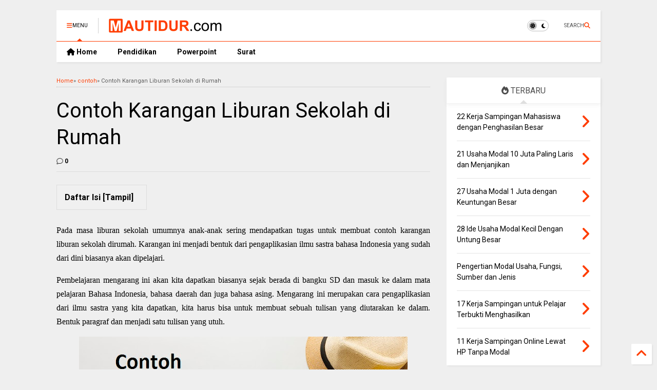

--- FILE ---
content_type: text/html; charset=UTF-8
request_url: https://www.mautidur.com/2021/10/contoh-karangan-liburan-sekolah-di-rumah.html
body_size: 24358
content:
<!DOCTYPE html>
<html class='v2' dir='ltr' lang='id' xmlns='http://www.w3.org/1999/xhtml' xmlns:b='http://www.google.com/2005/gml/b' xmlns:data='http://www.google.com/2005/gml/data' xmlns:expr='http://www.google.com/2005/gml/expr'>
<!--
<head>
<link href='https://www.blogger.com/static/v1/widgets/335934321-css_bundle_v2.css' rel='stylesheet' type='text/css'/>
<script async='async' crossorigin='anonymous' src='https://pagead2.googlesyndication.com/pagead/js/adsbygoogle.js?client=ca-pub-5711810755057706'></script>
-->
<head>
<link as='style' href='https://google-git.github.io/icon/css/all.min.css' onload='this.onload=null;this.rel=&#39;stylesheet&#39;' rel='preload'/>
<noscript><link href='https://google-git.github.io/icon/css/all.min.css' rel='stylesheet'/></noscript>
<link as='style' href='https://google-git.github.io/icon/v4-shims.css' onload='this.onload=null;this.rel=&#39;stylesheet&#39;' rel='preload'/>
<noscript><link href='https://google-git.github.io/icon/v4-shims.css' rel='stylesheet'/></noscript>
<link href='//github.io' rel='dns-prefetch'/><link href='//1.bp.blogspot.com' rel='dns-prefetch'/><link href='//28.2bp.blogspot.com' rel='dns-prefetch'/><link href='//3.bp.blogspot.com' rel='dns-prefetch'/><link href='//4.bp.blogspot.com' rel='dns-prefetch'/><link href='//www.blogger.com' rel='dns-prefetch'/><link href='//maxcdn.bootstrapcdn.com' rel='dns-prefetch'/><link href='//fonts.googleapis.com' rel='dns-prefetch'/><link href='//use.fontawesome.com' rel='dns-prefetch'/><link href='//ajax.googleapis.com' rel='dns-prefetch'/><link href='//resources.blogblog.com' rel='dns-prefetch'/><link href='//www.facebook.com' rel='dns-prefetch'/><link href='//plus.google.com' rel='dns-prefetch'/><link href='//twitter.com' rel='dns-prefetch'/><link href='//www.youtube.com' rel='dns-prefetch'/><link href='//feedburner.google.com' rel='dns-prefetch'/><link href='//www.pinterest.com' rel='dns-prefetch'/><link href='//www.linkedin.com' rel='dns-prefetch'/><link href='//www.behance.net' rel='dns-prefetch'/><link href='//feeds.feedburner.com' rel='dns-prefetch'/><link href='//github.com' rel='dns-prefetch'/><link href='//player.vimeo.com' rel='dns-prefetch'/><link href='//platform.twitter.com' rel='dns-prefetch'/><link href='//apis.google.com' rel='dns-prefetch'/><link href='//connect.facebook.net' rel='dns-prefetch'/><link href='//cdnjs.cloudflare.com' rel='dns-prefetch'/><link href='//www.google-analytics.com' rel='dns-prefetch'/><link href='//pagead2.googlesyndication.com' rel='dns-prefetch'/><link href='//googleads.g.doubleclick.net' rel='dns-prefetch'/><link href='//www.gstatic.com' rel='dns-prefetch'/><link href='//www.googletagservices.com' rel='dns-prefetch'/><link href='//static.xx.fbcdn.net' rel='dns-prefetch'/><link href='//tpc.googlesyndication.com' rel='dns-prefetch'/><link href='//syndication.twitter.com' rel='dns-prefetch'/><link href='//w.sharethis.com' rel='dns-prefetch'/><link href='//edge.sharethis.com' rel='dns-prefetch'/><link href='//t.sharethis.com' rel='dns-prefetch'/><link href='//x.disq.us' rel='dns-prefetch'/><link href='//s7.addthis.com' rel='dns-prefetch'/>
<meta charset='utf-8'/>
<meta content='#ff6200' name='theme-color'/>
<meta content='width=device-width,initial-scale=1.0,minimum-scale=1.0' name='viewport'/>
<script async='async' src='https://ajax.googleapis.com/ajax/libs/jquery/3.6.3/jquery.js' type='text/javascript'></script>
<script async='async' src='https://tiennguyenvan.github.io/cdn/magone/6.9.92/owl.min.js' type='text/javascript'></script>
<script async='async' id='main-js' src='https://tiennguyenvan.github.io/cdn/magone/6.9.92/main.js' type='text/javascript'></script>
<meta content='text/html; charset=UTF-8' http-equiv='Content-Type'/>
<meta content='blogger' name='generator'/>
<link href='https://www.mautidur.com/favicon.ico' rel='icon' type='image/x-icon'/>
<link href='https://www.mautidur.com/2021/10/contoh-karangan-liburan-sekolah-di-rumah.html' rel='canonical'/>
<link rel="alternate" type="application/atom+xml" title="Mautidur.com - Atom" href="https://www.mautidur.com/feeds/posts/default" />
<link rel="alternate" type="application/rss+xml" title="Mautidur.com - RSS" href="https://www.mautidur.com/feeds/posts/default?alt=rss" />
<link rel="service.post" type="application/atom+xml" title="Mautidur.com - Atom" href="https://www.blogger.com/feeds/2310118337026904168/posts/default" />

<link rel="alternate" type="application/atom+xml" title="Mautidur.com - Atom" href="https://www.mautidur.com/feeds/5685052469048762235/comments/default" />
<!--Can't find substitution for tag [blog.ieCssRetrofitLinks]-->
<link href='https://blogger.googleusercontent.com/img/a/AVvXsEi4V5E3WuqC9SCImHY38ayCnRqJeKd0IjrLyYMrm3nNdsKRdD4nSJocYJFoSI35cve6YdIkeez2UO-GkIfa3ZuuNPIKwcKRgD1lTOlxODRwtN58QG--pkhMk1qTbmEIHJg0SDWvtZiqki8k91jPsjmMW1k8weWMBlPuS291lah723w-JCJvgjdi2jpX=w640-h360' rel='image_src'/>
<meta content='https://www.mautidur.com/2021/10/contoh-karangan-liburan-sekolah-di-rumah.html' property='og:url'/>
<meta content='Contoh Karangan Liburan Sekolah di Rumah ' property='og:title'/>
<meta content='Pada masa liburan sekolah umumnya anak-anak sering mendapatkan tugas untuk membuat contoh karangan liburan sekolah dirumah. Karangan ini men...' property='og:description'/>
<meta content='https://blogger.googleusercontent.com/img/a/AVvXsEi4V5E3WuqC9SCImHY38ayCnRqJeKd0IjrLyYMrm3nNdsKRdD4nSJocYJFoSI35cve6YdIkeez2UO-GkIfa3ZuuNPIKwcKRgD1lTOlxODRwtN58QG--pkhMk1qTbmEIHJg0SDWvtZiqki8k91jPsjmMW1k8weWMBlPuS291lah723w-JCJvgjdi2jpX=w1200-h630-p-k-no-nu' property='og:image'/>
<title>
Contoh Karangan Liburan Sekolah di Rumah  | Mautidur.com
</title>
<meta content='article' property='og:type'/>
<meta content='https://blogger.googleusercontent.com/img/a/AVvXsEi4V5E3WuqC9SCImHY38ayCnRqJeKd0IjrLyYMrm3nNdsKRdD4nSJocYJFoSI35cve6YdIkeez2UO-GkIfa3ZuuNPIKwcKRgD1lTOlxODRwtN58QG--pkhMk1qTbmEIHJg0SDWvtZiqki8k91jPsjmMW1k8weWMBlPuS291lah723w-JCJvgjdi2jpX=w600-h315-p-k-no-nu' property='og:image'/>
<meta content='600' property='og:image:width'/>
<meta content='315' property='og:image:height'/>
<meta content='https://blogger.googleusercontent.com/img/a/AVvXsEi4V5E3WuqC9SCImHY38ayCnRqJeKd0IjrLyYMrm3nNdsKRdD4nSJocYJFoSI35cve6YdIkeez2UO-GkIfa3ZuuNPIKwcKRgD1lTOlxODRwtN58QG--pkhMk1qTbmEIHJg0SDWvtZiqki8k91jPsjmMW1k8weWMBlPuS291lah723w-JCJvgjdi2jpX=w1200-h630-p-k-no-nu' property='twitter:image'/>
<meta content='summary_large_image' name='twitter:card'/>
<link as='image' href='https://blogger.googleusercontent.com/img/a/AVvXsEi4V5E3WuqC9SCImHY38ayCnRqJeKd0IjrLyYMrm3nNdsKRdD4nSJocYJFoSI35cve6YdIkeez2UO-GkIfa3ZuuNPIKwcKRgD1lTOlxODRwtN58QG--pkhMk1qTbmEIHJg0SDWvtZiqki8k91jPsjmMW1k8weWMBlPuS291lah723w-JCJvgjdi2jpX=w640-h360' rel='preload'/>
<meta content='Mautidur.com' property='og:site_name'/>

<meta property='fb:app_id' content='403849583055028'/>


<script type='text/javascript'>var FACEBOOK_APP_ID = '403849583055028';</script>
<!--dis-bing-index-archive-pages-start-->
<style type='text/css'>@font-face{font-family:'Roboto';font-style:normal;font-weight:400;font-stretch:100%;font-display:swap;src:url(//fonts.gstatic.com/s/roboto/v50/KFO7CnqEu92Fr1ME7kSn66aGLdTylUAMa3GUBHMdazTgWw.woff2)format('woff2');unicode-range:U+0460-052F,U+1C80-1C8A,U+20B4,U+2DE0-2DFF,U+A640-A69F,U+FE2E-FE2F;}@font-face{font-family:'Roboto';font-style:normal;font-weight:400;font-stretch:100%;font-display:swap;src:url(//fonts.gstatic.com/s/roboto/v50/KFO7CnqEu92Fr1ME7kSn66aGLdTylUAMa3iUBHMdazTgWw.woff2)format('woff2');unicode-range:U+0301,U+0400-045F,U+0490-0491,U+04B0-04B1,U+2116;}@font-face{font-family:'Roboto';font-style:normal;font-weight:400;font-stretch:100%;font-display:swap;src:url(//fonts.gstatic.com/s/roboto/v50/KFO7CnqEu92Fr1ME7kSn66aGLdTylUAMa3CUBHMdazTgWw.woff2)format('woff2');unicode-range:U+1F00-1FFF;}@font-face{font-family:'Roboto';font-style:normal;font-weight:400;font-stretch:100%;font-display:swap;src:url(//fonts.gstatic.com/s/roboto/v50/KFO7CnqEu92Fr1ME7kSn66aGLdTylUAMa3-UBHMdazTgWw.woff2)format('woff2');unicode-range:U+0370-0377,U+037A-037F,U+0384-038A,U+038C,U+038E-03A1,U+03A3-03FF;}@font-face{font-family:'Roboto';font-style:normal;font-weight:400;font-stretch:100%;font-display:swap;src:url(//fonts.gstatic.com/s/roboto/v50/KFO7CnqEu92Fr1ME7kSn66aGLdTylUAMawCUBHMdazTgWw.woff2)format('woff2');unicode-range:U+0302-0303,U+0305,U+0307-0308,U+0310,U+0312,U+0315,U+031A,U+0326-0327,U+032C,U+032F-0330,U+0332-0333,U+0338,U+033A,U+0346,U+034D,U+0391-03A1,U+03A3-03A9,U+03B1-03C9,U+03D1,U+03D5-03D6,U+03F0-03F1,U+03F4-03F5,U+2016-2017,U+2034-2038,U+203C,U+2040,U+2043,U+2047,U+2050,U+2057,U+205F,U+2070-2071,U+2074-208E,U+2090-209C,U+20D0-20DC,U+20E1,U+20E5-20EF,U+2100-2112,U+2114-2115,U+2117-2121,U+2123-214F,U+2190,U+2192,U+2194-21AE,U+21B0-21E5,U+21F1-21F2,U+21F4-2211,U+2213-2214,U+2216-22FF,U+2308-230B,U+2310,U+2319,U+231C-2321,U+2336-237A,U+237C,U+2395,U+239B-23B7,U+23D0,U+23DC-23E1,U+2474-2475,U+25AF,U+25B3,U+25B7,U+25BD,U+25C1,U+25CA,U+25CC,U+25FB,U+266D-266F,U+27C0-27FF,U+2900-2AFF,U+2B0E-2B11,U+2B30-2B4C,U+2BFE,U+3030,U+FF5B,U+FF5D,U+1D400-1D7FF,U+1EE00-1EEFF;}@font-face{font-family:'Roboto';font-style:normal;font-weight:400;font-stretch:100%;font-display:swap;src:url(//fonts.gstatic.com/s/roboto/v50/KFO7CnqEu92Fr1ME7kSn66aGLdTylUAMaxKUBHMdazTgWw.woff2)format('woff2');unicode-range:U+0001-000C,U+000E-001F,U+007F-009F,U+20DD-20E0,U+20E2-20E4,U+2150-218F,U+2190,U+2192,U+2194-2199,U+21AF,U+21E6-21F0,U+21F3,U+2218-2219,U+2299,U+22C4-22C6,U+2300-243F,U+2440-244A,U+2460-24FF,U+25A0-27BF,U+2800-28FF,U+2921-2922,U+2981,U+29BF,U+29EB,U+2B00-2BFF,U+4DC0-4DFF,U+FFF9-FFFB,U+10140-1018E,U+10190-1019C,U+101A0,U+101D0-101FD,U+102E0-102FB,U+10E60-10E7E,U+1D2C0-1D2D3,U+1D2E0-1D37F,U+1F000-1F0FF,U+1F100-1F1AD,U+1F1E6-1F1FF,U+1F30D-1F30F,U+1F315,U+1F31C,U+1F31E,U+1F320-1F32C,U+1F336,U+1F378,U+1F37D,U+1F382,U+1F393-1F39F,U+1F3A7-1F3A8,U+1F3AC-1F3AF,U+1F3C2,U+1F3C4-1F3C6,U+1F3CA-1F3CE,U+1F3D4-1F3E0,U+1F3ED,U+1F3F1-1F3F3,U+1F3F5-1F3F7,U+1F408,U+1F415,U+1F41F,U+1F426,U+1F43F,U+1F441-1F442,U+1F444,U+1F446-1F449,U+1F44C-1F44E,U+1F453,U+1F46A,U+1F47D,U+1F4A3,U+1F4B0,U+1F4B3,U+1F4B9,U+1F4BB,U+1F4BF,U+1F4C8-1F4CB,U+1F4D6,U+1F4DA,U+1F4DF,U+1F4E3-1F4E6,U+1F4EA-1F4ED,U+1F4F7,U+1F4F9-1F4FB,U+1F4FD-1F4FE,U+1F503,U+1F507-1F50B,U+1F50D,U+1F512-1F513,U+1F53E-1F54A,U+1F54F-1F5FA,U+1F610,U+1F650-1F67F,U+1F687,U+1F68D,U+1F691,U+1F694,U+1F698,U+1F6AD,U+1F6B2,U+1F6B9-1F6BA,U+1F6BC,U+1F6C6-1F6CF,U+1F6D3-1F6D7,U+1F6E0-1F6EA,U+1F6F0-1F6F3,U+1F6F7-1F6FC,U+1F700-1F7FF,U+1F800-1F80B,U+1F810-1F847,U+1F850-1F859,U+1F860-1F887,U+1F890-1F8AD,U+1F8B0-1F8BB,U+1F8C0-1F8C1,U+1F900-1F90B,U+1F93B,U+1F946,U+1F984,U+1F996,U+1F9E9,U+1FA00-1FA6F,U+1FA70-1FA7C,U+1FA80-1FA89,U+1FA8F-1FAC6,U+1FACE-1FADC,U+1FADF-1FAE9,U+1FAF0-1FAF8,U+1FB00-1FBFF;}@font-face{font-family:'Roboto';font-style:normal;font-weight:400;font-stretch:100%;font-display:swap;src:url(//fonts.gstatic.com/s/roboto/v50/KFO7CnqEu92Fr1ME7kSn66aGLdTylUAMa3OUBHMdazTgWw.woff2)format('woff2');unicode-range:U+0102-0103,U+0110-0111,U+0128-0129,U+0168-0169,U+01A0-01A1,U+01AF-01B0,U+0300-0301,U+0303-0304,U+0308-0309,U+0323,U+0329,U+1EA0-1EF9,U+20AB;}@font-face{font-family:'Roboto';font-style:normal;font-weight:400;font-stretch:100%;font-display:swap;src:url(//fonts.gstatic.com/s/roboto/v50/KFO7CnqEu92Fr1ME7kSn66aGLdTylUAMa3KUBHMdazTgWw.woff2)format('woff2');unicode-range:U+0100-02BA,U+02BD-02C5,U+02C7-02CC,U+02CE-02D7,U+02DD-02FF,U+0304,U+0308,U+0329,U+1D00-1DBF,U+1E00-1E9F,U+1EF2-1EFF,U+2020,U+20A0-20AB,U+20AD-20C0,U+2113,U+2C60-2C7F,U+A720-A7FF;}@font-face{font-family:'Roboto';font-style:normal;font-weight:400;font-stretch:100%;font-display:swap;src:url(//fonts.gstatic.com/s/roboto/v50/KFO7CnqEu92Fr1ME7kSn66aGLdTylUAMa3yUBHMdazQ.woff2)format('woff2');unicode-range:U+0000-00FF,U+0131,U+0152-0153,U+02BB-02BC,U+02C6,U+02DA,U+02DC,U+0304,U+0308,U+0329,U+2000-206F,U+20AC,U+2122,U+2191,U+2193,U+2212,U+2215,U+FEFF,U+FFFD;}@font-face{font-family:'Roboto';font-style:normal;font-weight:700;font-stretch:100%;font-display:swap;src:url(//fonts.gstatic.com/s/roboto/v50/KFO7CnqEu92Fr1ME7kSn66aGLdTylUAMa3GUBHMdazTgWw.woff2)format('woff2');unicode-range:U+0460-052F,U+1C80-1C8A,U+20B4,U+2DE0-2DFF,U+A640-A69F,U+FE2E-FE2F;}@font-face{font-family:'Roboto';font-style:normal;font-weight:700;font-stretch:100%;font-display:swap;src:url(//fonts.gstatic.com/s/roboto/v50/KFO7CnqEu92Fr1ME7kSn66aGLdTylUAMa3iUBHMdazTgWw.woff2)format('woff2');unicode-range:U+0301,U+0400-045F,U+0490-0491,U+04B0-04B1,U+2116;}@font-face{font-family:'Roboto';font-style:normal;font-weight:700;font-stretch:100%;font-display:swap;src:url(//fonts.gstatic.com/s/roboto/v50/KFO7CnqEu92Fr1ME7kSn66aGLdTylUAMa3CUBHMdazTgWw.woff2)format('woff2');unicode-range:U+1F00-1FFF;}@font-face{font-family:'Roboto';font-style:normal;font-weight:700;font-stretch:100%;font-display:swap;src:url(//fonts.gstatic.com/s/roboto/v50/KFO7CnqEu92Fr1ME7kSn66aGLdTylUAMa3-UBHMdazTgWw.woff2)format('woff2');unicode-range:U+0370-0377,U+037A-037F,U+0384-038A,U+038C,U+038E-03A1,U+03A3-03FF;}@font-face{font-family:'Roboto';font-style:normal;font-weight:700;font-stretch:100%;font-display:swap;src:url(//fonts.gstatic.com/s/roboto/v50/KFO7CnqEu92Fr1ME7kSn66aGLdTylUAMawCUBHMdazTgWw.woff2)format('woff2');unicode-range:U+0302-0303,U+0305,U+0307-0308,U+0310,U+0312,U+0315,U+031A,U+0326-0327,U+032C,U+032F-0330,U+0332-0333,U+0338,U+033A,U+0346,U+034D,U+0391-03A1,U+03A3-03A9,U+03B1-03C9,U+03D1,U+03D5-03D6,U+03F0-03F1,U+03F4-03F5,U+2016-2017,U+2034-2038,U+203C,U+2040,U+2043,U+2047,U+2050,U+2057,U+205F,U+2070-2071,U+2074-208E,U+2090-209C,U+20D0-20DC,U+20E1,U+20E5-20EF,U+2100-2112,U+2114-2115,U+2117-2121,U+2123-214F,U+2190,U+2192,U+2194-21AE,U+21B0-21E5,U+21F1-21F2,U+21F4-2211,U+2213-2214,U+2216-22FF,U+2308-230B,U+2310,U+2319,U+231C-2321,U+2336-237A,U+237C,U+2395,U+239B-23B7,U+23D0,U+23DC-23E1,U+2474-2475,U+25AF,U+25B3,U+25B7,U+25BD,U+25C1,U+25CA,U+25CC,U+25FB,U+266D-266F,U+27C0-27FF,U+2900-2AFF,U+2B0E-2B11,U+2B30-2B4C,U+2BFE,U+3030,U+FF5B,U+FF5D,U+1D400-1D7FF,U+1EE00-1EEFF;}@font-face{font-family:'Roboto';font-style:normal;font-weight:700;font-stretch:100%;font-display:swap;src:url(//fonts.gstatic.com/s/roboto/v50/KFO7CnqEu92Fr1ME7kSn66aGLdTylUAMaxKUBHMdazTgWw.woff2)format('woff2');unicode-range:U+0001-000C,U+000E-001F,U+007F-009F,U+20DD-20E0,U+20E2-20E4,U+2150-218F,U+2190,U+2192,U+2194-2199,U+21AF,U+21E6-21F0,U+21F3,U+2218-2219,U+2299,U+22C4-22C6,U+2300-243F,U+2440-244A,U+2460-24FF,U+25A0-27BF,U+2800-28FF,U+2921-2922,U+2981,U+29BF,U+29EB,U+2B00-2BFF,U+4DC0-4DFF,U+FFF9-FFFB,U+10140-1018E,U+10190-1019C,U+101A0,U+101D0-101FD,U+102E0-102FB,U+10E60-10E7E,U+1D2C0-1D2D3,U+1D2E0-1D37F,U+1F000-1F0FF,U+1F100-1F1AD,U+1F1E6-1F1FF,U+1F30D-1F30F,U+1F315,U+1F31C,U+1F31E,U+1F320-1F32C,U+1F336,U+1F378,U+1F37D,U+1F382,U+1F393-1F39F,U+1F3A7-1F3A8,U+1F3AC-1F3AF,U+1F3C2,U+1F3C4-1F3C6,U+1F3CA-1F3CE,U+1F3D4-1F3E0,U+1F3ED,U+1F3F1-1F3F3,U+1F3F5-1F3F7,U+1F408,U+1F415,U+1F41F,U+1F426,U+1F43F,U+1F441-1F442,U+1F444,U+1F446-1F449,U+1F44C-1F44E,U+1F453,U+1F46A,U+1F47D,U+1F4A3,U+1F4B0,U+1F4B3,U+1F4B9,U+1F4BB,U+1F4BF,U+1F4C8-1F4CB,U+1F4D6,U+1F4DA,U+1F4DF,U+1F4E3-1F4E6,U+1F4EA-1F4ED,U+1F4F7,U+1F4F9-1F4FB,U+1F4FD-1F4FE,U+1F503,U+1F507-1F50B,U+1F50D,U+1F512-1F513,U+1F53E-1F54A,U+1F54F-1F5FA,U+1F610,U+1F650-1F67F,U+1F687,U+1F68D,U+1F691,U+1F694,U+1F698,U+1F6AD,U+1F6B2,U+1F6B9-1F6BA,U+1F6BC,U+1F6C6-1F6CF,U+1F6D3-1F6D7,U+1F6E0-1F6EA,U+1F6F0-1F6F3,U+1F6F7-1F6FC,U+1F700-1F7FF,U+1F800-1F80B,U+1F810-1F847,U+1F850-1F859,U+1F860-1F887,U+1F890-1F8AD,U+1F8B0-1F8BB,U+1F8C0-1F8C1,U+1F900-1F90B,U+1F93B,U+1F946,U+1F984,U+1F996,U+1F9E9,U+1FA00-1FA6F,U+1FA70-1FA7C,U+1FA80-1FA89,U+1FA8F-1FAC6,U+1FACE-1FADC,U+1FADF-1FAE9,U+1FAF0-1FAF8,U+1FB00-1FBFF;}@font-face{font-family:'Roboto';font-style:normal;font-weight:700;font-stretch:100%;font-display:swap;src:url(//fonts.gstatic.com/s/roboto/v50/KFO7CnqEu92Fr1ME7kSn66aGLdTylUAMa3OUBHMdazTgWw.woff2)format('woff2');unicode-range:U+0102-0103,U+0110-0111,U+0128-0129,U+0168-0169,U+01A0-01A1,U+01AF-01B0,U+0300-0301,U+0303-0304,U+0308-0309,U+0323,U+0329,U+1EA0-1EF9,U+20AB;}@font-face{font-family:'Roboto';font-style:normal;font-weight:700;font-stretch:100%;font-display:swap;src:url(//fonts.gstatic.com/s/roboto/v50/KFO7CnqEu92Fr1ME7kSn66aGLdTylUAMa3KUBHMdazTgWw.woff2)format('woff2');unicode-range:U+0100-02BA,U+02BD-02C5,U+02C7-02CC,U+02CE-02D7,U+02DD-02FF,U+0304,U+0308,U+0329,U+1D00-1DBF,U+1E00-1E9F,U+1EF2-1EFF,U+2020,U+20A0-20AB,U+20AD-20C0,U+2113,U+2C60-2C7F,U+A720-A7FF;}@font-face{font-family:'Roboto';font-style:normal;font-weight:700;font-stretch:100%;font-display:swap;src:url(//fonts.gstatic.com/s/roboto/v50/KFO7CnqEu92Fr1ME7kSn66aGLdTylUAMa3yUBHMdazQ.woff2)format('woff2');unicode-range:U+0000-00FF,U+0131,U+0152-0153,U+02BB-02BC,U+02C6,U+02DA,U+02DC,U+0304,U+0308,U+0329,U+2000-206F,U+20AC,U+2122,U+2191,U+2193,U+2212,U+2215,U+FEFF,U+FFFD;}</style>
<style id='page-skin-1' type='text/css'><!--
/*
-----------------------------------------------------------------------------
Template Name: MagOne
Template URI: https://sneeit.com/magone-multi-purpose-blogger-magazine-template/
Author: Tien Nguyen
Author URI: https://sneeit.com
Description: MagOne - Responsive Newspaper and Magazine Blogger Template
Version: 6.9.92
- Fixed: change script server to github
-----------------------------------------------------------------------------
----------------------------------------------------------------------------- */
/* Variable definitions
=======================
<Variable name="keycolor" description="Main Color" type="color" default="#FF3D00"/>
<Group description="Site" selector="body">
<Variable name="body.font" description="Font" type="font" default="normal normal 12px 'Roboto', sans-serif"/>
<Variable name="site.text.color" description="Text Color" type="color" default="#000000"/>
<Variable name="body.text.font" description="MagOne Body Font" type="font" default="15px Roboto, sans-serif"/>
<Variable name="body.link.color" description="MagOne Body Link color" type="color" default="#2196f3"/>
</Group>
<Group description="Backgrounds" selector="body">
<Variable name="body.background.color" description="Body Background" type="color" default="#efefef"/>
<Variable name="content.background.color" description="Entire Blog Background" type="color" default="#efefef"/>
<Variable name="header.background.color" description="Header Background" type="color" default="#ffffff"/>
</Group>
<Group description="Menu" selector="#PageList1">
<Variable name="menufont" description="Menu Main Items Font" type="font" default="normal bold 14px 'Roboto', sans-serif"/>
<Variable name="menucolor" description="Menu Main Items Color" type="color" default="#000000"/>
<Variable name="menucolorhover" description="Menu Main Items Hover Color" type="color" default="#777777"/>
<Variable name="menubackground" description="Menu Main Items Background" type="color" default="#ffffff"/>
<Variable name="menubackgroundhover" description="Menu Main Items Hover Background" type="color" default="#ffffff"/>
<Variable name="menusubcolor" description="Menu Sub Items Color" type="color" default="#cccccc"/>
<Variable name="menusubcolorhover" description="Menu Sub Items Hover Color" type="color" default="#ffffff"/>
<Variable name="menusubbackground" description="Menu Sub Items Background" type="color" default="#333333"/>
<Variable name="menucurcolor" description="Selected Menu Main Item Color" type="color" default="#FFFFFF"/>
<Variable name="menucurbackground" description="Selected Menu Main Item Background" type="color" default="#FF3D00"/>
</Group>
<Group description="Links" selector="body">
<Variable name="link.color" description="Link Color" type="color" default="#ff3d00"/>
<Variable name="link.visited.color" description="Visited Color" type="color" default="#EA3A00"/>
<Variable name="link.hover.color" description="Hover Color" type="color" default="#FF4D11"/>
</Group>
<Group description="Widgets - Gadgets" selector="#primary .widget">
<Variable name="wid.bg.color" description="Widget Background Color" type="color" default="#ffffff"/>
<Variable name="feedwid.title.font" description="Article Widgets Title" type="font" default="normal bold 23px 'Roboto', sans-serif"/>
<Variable name="sidewid.title.font" description="Right Sidebar Widgets Title" type="font" default="normal normal 16px 'Roboto', sans-serif"/>
<Variable name="blockitembghv" description="Background of Items in Blocks when Hover" type="color" default="#000000"/>
</Group>
<Group description="Post" selector="h1.post-title">
<Variable name="post.title.font" description="Post Title" type="font" default="normal normal 40px 'Roboto', sans-serif"/>
<Variable name="post.body.font" description="Post Body" type="font" default="normal normal 16px 'Roboto', sans-serif"/>
</Group>
<Group description="Slider" selector=".widget.slider">
<Variable name="slider.title.font" description="Slider Item Title" type="font" default="normal 400 30px 'Roboto', sans-serif"/>
<Variable name="posts.title.color" description="MagOne Post title color" type="color" default="#ffffff"/>
<Variable name="posts.icons.color" description="MagOne Post icons color" type="color" default="#ffffff"/>
<Variable name="tabs.font" description="MagOne Tabs Font" type="font" default="700 normal 15px Roboto"/>
<Variable name="labels.text.color" description="MagOne Label text color" type="color" default="#ffffff"/>
<Variable name="labels.background.color" description="MagOne Label bg color" type="color" default="#ffffff"/>
</Group>
<Variable name="body.background" description="Body Background" type="background"
color="#efefef" default="$(color) none repeat scroll top left"/>
<Variable name="body.background.override" description="Body Background Override" type="string" default=""/>
<Variable name="body.background.gradient.cap" description="Body Gradient Cap" type="url"
default="url(//www.blogblog.com/1kt/simple/gradients_light.png)"/>
<Variable name="body.background.gradient.tile" description="Body Gradient Tile" type="url"
default="url(//www.blogblog.com/1kt/simple/body_gradient_tile_light.png)"/>
<Group description="Dark Mode Site" selector="site">
<Variable name="darkkeycolor" description="Main Color for Dark Mode" type="color" default="#f6aa63"/>
<Variable name="darksite.text.color" description="Text Color for Dark Mode" type="color" default="#FFFFFF"/>
<Variable name="darkbody.background.color" description="Body Background for Dark Mode" type="color" default="#333333"/>
<Variable name="darkcontent.background.color" description="Entire Blog Background for Dark Mode" type="color" default="#212121"/>
<Variable name="darkheader.background.color" description="Header Background for Dark Mode" type="color" default="#181818"/>
<Variable name="darkmenucolor" description="Menu Main Items Color for Dark Mode" type="color" default="#eeeeee"/>
<Variable name="darkmenucolorhover" description="Menu Main Items Hover Color for Dark Mode" type="color" default="#cccccc"/>
<Variable name="darkmenubackground" description="Menu Main Items Background for Dark Mode" type="color" default="#181818"/>
<Variable name="darkmenubackgroundhover" description="Menu Main Items Hover Background for Dark Mode" type="color" default="#121212"/>
<Variable name="darkmenusubcolor" description="Menu Sub Items Color for Dark Mode" type="color" default="#cccccc"/>
<Variable name="darkmenusubcolorhover" description="Menu Sub Items Hover Color for Dark Mode" type="color" default="#ffffff"/>
<Variable name="darkmenusubbackground" description="Menu Sub Items Background for Dark Mode" type="color" default="#333333"/>
<Variable name="darkmenucurcolor" description="Selected Menu Main Item Color for Dark Mode" type="color" default="#FFFFFF"/>
<Variable name="darkmenucurbackground" description="Selected Menu Main Item Background for Dark Mode" type="color" default="#f6aa63"/>
<Variable name="darklink.color" description="Link Color for Dark Mode" type="color" default="#f6aa63"/>
<Variable name="darklink.visited.color" description="Visited Color for Dark Mode" type="color" default="#d8873a"/>
<Variable name="darklink.hover.color" description="Hover Color for Dark Mode" type="color" default="#ffbb7b"/>
<Variable name="darkwid.bg.color" description="Widget Background Color for Dark Mode" type="color" default="#181818"/>
<Variable name="posts.background.color" description="MagOne Blogger Comment Form Background Color" type="color" default="#ffffff"/>
<Variable name="body.text.color" description="MagOne Comment Form Text Color" type="color" default="#000000"/>
</Group>
*/
/*Variable Apply Here*/
a:link {text-decoration:none;color: #ff3d00;}
[data-mode="dark"] a:link {color: #f6aa63;}
a:visited {text-decoration:none;color: #ea3a00;}
[data-mode="dark"] a:visited {color: #d8873a;}
a:hover {color: #ff4d11; border-color: inherit!important}
body {font: normal normal 12px 'Roboto', sans-serif;color: #000000;background: #efefef none repeat scroll top left;}
.header-button .inner span, .header-social-icons ul li a, .header-social-icons ul li a:link, input,
.tab-link.active .tab-link-inner,  .feed.widget.ticker .item-title a, .feed.widget.list .item-title a, .feed.widget.list .meta-item-author,
.feed.widget.list .meta-item-date, .feed.widget.one .meta-item, .feed.widget.complex .item-title a,
.feed.widget.three .meta-item, .feed.widget.blogging .item-title a, .feed.widget.blogging .meta-item,
.feed.widget.right .meta-item, .feed.widget.left .meta-item,
.feed.widget.left .item .item-title a, .feed.widget.right .item .item-title a,
#footer .widget[id*="List"] li a, #footer .widget.social_icons li a,
a.post-meta, .shortcode-tab ul.tab-header li.ui-state-active a, .shortcode-vtab ul.tab-header li.ui-state-active a,
.shortcode-accordion .ui-state-active .accordion-title, .post-page-button.active, a.comments-title,
a.comment-date, .blogger-alt-comments .comment-header .datetime.secondary-text a,
.comment-footer a span, .blogger-alt-comments .comment-actions.secondary-text a {
color: #000000;
}
[data-mode="dark"] {color: #ffffff;background-color: #333333}
[data-mode="dark"] select, [data-mode="dark"] input, [data-mode="dark"] textarea {color: #ffffff; background-color: #111}
[data-mode="dark"] .header-button .inner span, [data-mode="dark"] .header-social-icons ul li a, [data-mode="dark"] .header-social-icons ul li a:link,
[data-mode="dark"] input, [data-mode="dark"] .tab-link.active .tab-link-inner,
[data-mode="dark"] .feed.widget.ticker .item-title a, [data-mode="dark"] .feed.widget.list .item-title a, [data-mode="dark"] .feed.widget.list .meta-item-author,
[data-mode="dark"] .feed.widget.list .meta-item-date, [data-mode="dark"] .feed.widget.one .meta-item, [data-mode="dark"] .feed.widget.complex .item-title a,
[data-mode="dark"] .feed.widget.three .meta-item, [data-mode="dark"] .feed.widget.blogging .item-title a, [data-mode="dark"] .feed.widget.blogging .meta-item,
[data-mode="dark"] .feed.widget.right .meta-item, [data-mode="dark"] .feed.widget.left .meta-item,
[data-mode="dark"] .feed.widget.left .item .item-title a, [data-mode="dark"] .feed.widget.right .item .item-title a,
[data-mode="dark"] #footer .widget[id*="List"] li a, [data-mode="dark"] #footer .widget.social_icons li a,
[data-mode="dark"] a.post-meta, [data-mode="dark"] .shortcode-tab ul.tab-header li.ui-state-active a,
[data-mode="dark"] .shortcode-vtab ul.tab-header li.ui-state-active a,
[data-mode="dark"] .shortcode-accordion .ui-state-active .accordion-title, [data-mode="dark"] .post-page-button.active,
[data-mode="dark"] a.comments-title, [data-mode="dark"] a.comment-date, [data-mode="dark"] .blogger-alt-comments .comment-header .datetime.secondary-text a,
[data-mode="dark"] .comment-footer a span, [data-mode="dark"] .blogger-alt-comments .comment-actions.secondary-text a {
color: #ffffff;
}
[data-mode="dark"] a:hover {color: #ffbb7b;}
.color {color: #ff3d00;}
[data-mode="dark"] .color {color: #f6aa63;}
.border {border-color: #ff3d00;}
[data-mode="dark"] .border {border-color: #f6aa63;}
.bg {background-color: #ff3d00;}
[data-mode="dark"] .bg {background-color: #f6aa63;}
.header-bg, #header.sticky {background-color:#ffffff;}
[data-mode="dark"] .header-bg, [data-mode="dark"] #header.sticky {background-color:#181818;}
#sidebar .widget, .feed.widget.ticker .widget-content, .feed.widget .item, .feed.widget.blogging .widget-content,
#blog-pager a, .post-body-inner table, a.feed-widget-pagination-button, .post-page-button,
.shortcode-tab, .shortcode-vtab, .shortcode-accordion, a.archive-page-pagination-button,
a.scroll-up, .post-share-buttons-url, .footer-inner, .locked-content, .post-related-inner,
.comment-form-message, .shortcode-message .message-content, .wrapper.white-post-inner .post-body-inner
{
background: #ffffff
}
[data-mode="dark"] #sidebar .widget, [data-mode="dark"] .feed.widget.ticker .widget-content, [data-mode="dark"] .feed.widget .item,
[data-mode="dark"] .feed.widget.blogging .widget-content, [data-mode="dark"] #blog-pager a,
[data-mode="dark"] .post-body-inner table, [data-mode="dark"] a.feed-widget-pagination-button, [data-mode="dark"] .post-page-button,
[data-mode="dark"] .shortcode-tab, [data-mode="dark"] .shortcode-vtab, [data-mode="dark"] .shortcode-accordion, [data-mode="dark"] a.archive-page-pagination-button,
[data-mode="dark"] a.scroll-up, [data-mode="dark"] .post-share-buttons-url, [data-mode="dark"] .footer-inner, [data-mode="dark"] .locked-content, [data-mode="dark"] .post-related-inner,
[data-mode="dark"] .comment-form-message, [data-mode="dark"] .shortcode-message .message-content, [data-mode="dark"] .wrapper.white-post-inner .post-body-inner
{
background: #181818
}
.wrapper {background-color:#efefef;max-width: 100%;margin: auto;opacity: 0}
[data-mode="dark"] .wrapper {background-color:#212121}
a.comments-title.active {background-color: #efefef}
[data-mode="dark"] a.comments-title.active {background-color: #212121}
.wrapper.preview {opacity: 1}
.post-body {font: normal normal 16px 'Roboto', sans-serif;}
.main-menu {border-top: 1px solid #ff3d00;}
[data-mode="dark"] .main-menu {border-top: 1px solid #f6aa63;}
.main-menu ul.sub-menu li:hover > a {border-left: 2px solid #ff3d00;}
[data-mode="dark"] .main-menu ul.sub-menu li:hover > a {border-left-color: #f6aa63;}
.main-menu .menu-item-mega > .menu-item-inner > .sub-menu > li li:hover a {border-left: 1px solid #ff3d00;}
[data-mode="dark"] .main-menu .menu-item-mega > .menu-item-inner > .sub-menu > li li:hover a {border-left: 1px solid #f6aa63;}
.main-menu ul.sub-menu li:hover > a,
.main-menu .menu-item-mega > .menu-item-inner > .sub-menu,
.main-menu .menu-item-mega > .menu-item-inner > .sub-menu > li li:hover a {border-color: #ff3d00!important;}
[data-mode="dark"] .main-menu ul.sub-menu li:hover > a,
[data-mode="dark"] .main-menu .menu-item-mega > .menu-item-inner > .sub-menu,
[data-mode="dark"] .main-menu .menu-item-mega > .menu-item-inner > .sub-menu > li li:hover a {border-color: #f6aa63!important;}
.header-social-icons ul li a:hover {color: #ff3d00;}
[data-mode="dark"] .header-social-icons ul li a:hover {color: #f6aa63;}
.feed-widget-header .widget-title {font: normal bold 23px 'Roboto', sans-serif;}
.slider-item .item-readmore:hover {background: #ff3d00}
[data-mode="dark"] .slider-item .item-readmore:hover {background: #f6aa63}
.owl-dot.active {background: #ff3d00;}
[data-mode="dark"] .owl-dot.active {background: #f6aa63;}
#main-sidebar .widget > h2, #main-sidebar .feed-widget-header, #main-sidebar .feed-widget-header h2 {font: normal normal 16px 'Roboto', sans-serif;}
#main-sidebar .widget.FollowByEmail .follow-by-email-submit {background: #ff3d00;}
[data-mode="dark"] #main-sidebar .widget.FollowByEmail .follow-by-email-submit {background: #f6aa63;}
#footer .widget.social_icons li a:hover {color: #ff3d00;}
[data-mode="dark"] #footer .widget.social_icons li a:hover {color: #f6aa63;}
#footer .FollowByEmail .follow-by-email-submit {background: #ff3d00;}
[data-mode="dark"] #footer .FollowByEmail .follow-by-email-submit {background: #f6aa63;}
h1.post-title {font: normal normal 40px 'Roboto', sans-serif;}
.feed.widget .feed-widget-header {border-color: #ff3d00;}
[data-mode="dark"] .feed.widget .feed-widget-header {border-color: #f6aa63;}
.feed.widget.box-title h2.widget-title {background: #ff3d00;}
[data-mode="dark"] .feed.widget.box-title h2.widget-title {background: #f6aa63;}
.social_counter {color: #ff3d00}
[data-mode="dark"] .social_counter {color: #f6aa63}
.social_counter .button {background: #ff3d00}
[data-mode="dark"] .social_counter .button {background: #f6aa63}
.main-menu {background: #ffffff;}
[data-mode="dark"] .main-menu {background: #181818;}
.main-menu ul.menu > li > a {color: #000000;font: normal bold 14px 'Roboto', sans-serif;}
[data-mode="dark"] .main-menu ul.menu > li > a {color: #eeeeee}
.main-menu ul.menu > li:hover > a {color: #777777;background: #ffffff;}
[data-mode="dark"] .main-menu ul.menu > li:hover > a {color: #cccccc;background: #121212;}
.main-menu ul.sub-menu,
.main-menu .menu-item-mega-label .menu-item-inner {	background: #333333; }
[data-mode="dark"] .main-menu ul.sub-menu,
[data-mode="dark"] .main-menu .menu-item-mega-label .menu-item-inner {	background: #333333; }
.main-menu ul.sub-menu a { color: #cccccc; }
[data-mode="dark"] .main-menu ul.sub-menu a { color: #cccccc; }
.main-menu ul.sub-menu li:hover > a { color: #ffffff; }
[data-mode="dark"] .main-menu ul.sub-menu li:hover > a { color: #ffffff; }
.main-menu ul.menu > li.menu-item-current > a {background: #ff3d00; color: #ffffff!important;}
[data-mode="dark"] .main-menu ul.menu > li.menu-item-current > a {background: #f6aa63; color: #ffffff!important;}
.feed.widget .thumbnail { background: #000000 }
.mobile-menu .menu { border-top: 1px solid #ff3d00; }
[data-mode="dark"] .mobile-menu .menu { border-top: 1px solid #f6aa63; }
.slider-item .item-title {font:normal 400 30px 'Roboto', sans-serif}
input, select, textarea, checkbox, radio {background: none}
form a[class*="button"],
form button[class*="button"],
form input[class*="button"],
form input[type="submit"]{background:#ff3d00!important}
[data-mode="dark"] form a[class*="button"],
[data-mode="dark"] form button[class*="button"],
[data-mode="dark"] form input[class*="button"],
[data-mode="dark"] form input[type="submit"]{background:#f6aa63!important}
/*MAIN LAYOUT*/
.main-loader {
position: fixed;
width: 100%;
height: 100%;
}
.main-loader .inner {
position: absolute;
width: 100%;
height: 1px;
text-align: center;
top: 35%;
}
.wrapper {
padding: 20px 20px 30px 20px;
max-width: 100%;
width: /*-var-wrapper-width-start*/1100px/*-var-wrapper-width-end*/;
box-sizing: border-box;
}
#content {
float: left;
/*-var-content-width-start-*/width: 68.68%;/*-var-content-width-end-*/
}
#main-sidebar {
float: right;
/*-var-sidebar-width-start-*/width: 28.31%;/*-var-sidebar-width-end-*/
}
/* - sticky sidebar */
#sidebar {
padding-top: 0.1px; /* to prevent margin of widget collapse sidebar height */
}
#sidebar.fix-top {
position: fixed;
top: 0!important;
bottom: auto!important;
}
#sidebar.fix-bot {
position: fixed;
top: auto!important;
bottom: 0!important;
}
#sidebar.abs-stay {
position: absolute;
bottom: auto!important;
left: auto!important;
right: 0!important;
}
#sidebar.abs-bot {
position: absolute;
top: auto!important;
bottom: 0!important;
left: auto!important;
right: 0!important;
}
/*amp*/
amp-img, amp-youtube, amp-iframe, noscript.amp {
display: none!important;
}
i[class*="gi "] {
font-family: 'GoogleIcon'!important;
}
{/* .gib {font-family: "Google Icon 5 Brands"!important;} */}
/* CSS BUTTON DOWNLOAD */
#wrap {margin:20px auto;}
#wrap br {display:none;}
.button.right {display:inline-block;position:relative;font-family:'Source Sans Pro', Helvetica, sans-serif;background:#FF3D00;padding:10px 30px;font-size:14px;margin:0 3px;color:#fff!important;border-radius:1px;border:none;text-transform:uppercase;text-decoration:none;} .button i {margin-left:15px;font-weight:normal;font-family:FontAwesome;}
.breadcrumbs{padding:0px 5px 5px 0;margin-bottom:20px;margin-top:0px;font-size:11px;color:#5B5B5B;border-bottom:1px dotted #bbb;}
/*Tombol gabung whatsapp Footer*/
.mybutton5{
border: none;
outline: none;
text-align: center;
font-size: 15px;
padding: 10px 22px;
background-color: #FF3D00 ;
color: white;
cursor: pointer;
width: auto;
height: auto;
border-radius: 30px;
}
.mycenter{
display: flex;
align-items: center;
justify-content: center;
}
.mybutton5:hover{
background-color: #000000
}

--></style>
<link as='style' href='https://cdnjs.cloudflare.com/ajax/libs/animate.css/4.1.1/animate.min.css' id='animate-css' onload='this.onload=null;this.rel=&#39;stylesheet&#39;' rel='preload'/>
<link as='style' href='https://tiennguyenvan.github.io/cdn/magone/6.9.92/main.scss.css' id='main-css' onload='this.onload=null;this.rel=&#39;stylesheet&#39;' rel='preload'/>
<!--[if IE]> <style type="text/css"> .ie-sharing-buttons {display: block} pre.code-box br { display: inline!important; } .inb, a.button, .shortcode-accordion .accordion-title-text, .shortcode-accordion .accordion-title-icon-inactive, .shortcode-accordion .ui-state-active .accordion-title-icon-active { *display: inline; zoom: 1; } </style> <![endif]-->
<!--[if lt IE 8]> <style type="text/css"> .owl-dot {text-align: center; width: 100%} .main-menu .menu .arrow, .owl-dot, .feed.widget.sticky .item-labels, .feed.widget.three .item-labels, .feed.widget.complex .item-0 .item-labels, .carousel .item-labels, .feed.widget.left .item-0 .item-labels, .feed.widget.right .item-0 .item-labels, .feed.widget.one .item-labels, .feed.widget.two .item-labels, .post-breadcrumb > *, a.post-meta, a.post-label .label-name, .post-label span.label-count, .post-label span.label-count-value {*display: inline;zoom: 1;} .main-menu ul.sub-menu {width: 180px;} .main-menu .sub-menu .arrow {display: none;} .main-menu ul.menu li {list-style:none} .main-menu .menu-item-mega .menu-item-inner .sub-menu li {width: 24%;} .main-menu .menu-item-mega .menu-item-inner .sub-menu .sub-menu li {width: 100%;} li.menu-item-mega-label .sub-menu {top: 0} .main-menu li.menu-item-mega-label.finished .menu-item-inner .menu-mega-content .item {max-width: 22%} .menu-mega-content .item .item-thumbnail img {min-width: 100%;min-height: 100%;margin: 0!important;} .feed.widget.complex .item {max-width: 47.9%;} .footer-col {margin: 0 0 0 3.9%;padding: 0 0 0 3.9%;} #footer-menu li {max-width: 49.9%} .widget.social_icons {display: none!important} #footer .FollowByEmail .follow-by-email-address, #main-sidebar .widget.FollowByEmail .follow-by-email-address {padding: 7px!important;width: 100px} #footer .FollowByEmail {height: 90px} </style> <![endif]-->
<!--[if lt IE 9]> <style type="text/css"> .main-menu ul.menu li a i.gi {margin-right:3px;} .post-body-inner img {diplay:block;min-width: 300px;width:100%} </style> <![endif]-->
<!--var-custom-header-html-start--><!--var-custom-header-html-end-->
<!-- end of AMP check -->
<!-- Bikin Daftar Isi otomatis di artikel -->
<style media='all' type='text/css'>

.bwstoc {
 margin: 10px 0;
 background: #F0F0F0;
 border: 1px solid #ddd;
}
.bwstoc ol, .bwstoc ul {
 margin: 0 0 15px 20px;
 padding: 0;
}
.bwstoc ul {
 list-style: disc;
}
.bwstoc ol li, .bwstoc ul li {
 font-size: 95%;
 padding: 5px 10px 0 0;
 margin: 0 0 0 30px;
}
.bwstoc a {
 text-decoration: none;
}
.bwstoc a:hover {
 text-decoration: underline;
}
.bwstoc .bwstocHeader {
 font-weight: bold;
 font-size: 100%;
 position: relative;
 outline: none;
 border: none;
 padding: 5px 15px 5px 5px;
 margin: 5px 10px;
}
.bwstoc .bwstocHeader a {
 text-decoration: none;
 cursor: pointer;
}
.bwstoc .bwstocHeader a:hover {
 text-decoration: underline;
}
</style>
<!-- Blogger TOC -->
<script type='text/javascript'>

//<![CDATA[
function bwstoc() {
 var bwstoc = i = headinglength = getheading = 0;
 headinglength = document.getElementById("post-toc").querySelectorAll("h2, h3, h4").length;
 if (headinglength > 1) { 
 // Hanya Tampil Jika Ditemukan Minimal 2 Heading
 for (i = 0; i < headinglength; i++) {
 getheading = document.getElementById("post-toc").querySelectorAll("h2, h3, h4")[i].textContent;
 var bws_1 = getheading.replace(/[^a-z0-9]/gi," ");
 var bws_2 = bws_1.trim();
 var getHeadUri = bws_2.replace(/\s/g, "_");
 document.getElementById("post-toc").querySelectorAll("h2, h3, h4")[i].setAttribute("id", getHeadUri);
 bwstoc = "<li><a href='#" + getHeadUri + "'>" + getheading + "</a></li>";
 document.getElementById("bwstoc").innerHTML += bwstoc;
 }
 } else { document.write("<style>.bwstoc{display:none !important;visibility:hidden !important;width:0 !important;height:0 !important;}</style>"); }
}
function bwstocShow() {
    var bwstocBtn = document.getElementById('bwstoc');
 var bwstocWrapID = document.getElementById('bwstocwrap');
 var bwstocLink = document.getElementById('bwstocLink');
    if (bwstocBtn.style.display === 'none') {
        bwstocBtn.style.display = 'block';
 bwstocWrapID.style.display = 'block';
 bwstocLink.innerHTML = 'Tutup';
 
    } else {
        bwstocBtn.style.display = 'none';
 bwstocWrapID.style.display = 'inline-block';
 bwstocLink.innerHTML = 'Tampil';
    }
}
//]]>
</script>
<noscript><style media='all' type='text/css'>#bwstocwrap,.bwstoc{display:none !important;visibility:hidden !important;width:0 !important;height:0 !important;}</style></noscript>
<link href='https://www.blogger.com/dyn-css/authorization.css?targetBlogID=2310118337026904168&amp;zx=d1422a44-4721-40a0-9fb4-1d62a5e691f1' media='none' onload='if(media!=&#39;all&#39;)media=&#39;all&#39;' rel='stylesheet'/><noscript><link href='https://www.blogger.com/dyn-css/authorization.css?targetBlogID=2310118337026904168&amp;zx=d1422a44-4721-40a0-9fb4-1d62a5e691f1' rel='stylesheet'/></noscript>
<meta name='google-adsense-platform-account' content='ca-host-pub-1556223355139109'/>
<meta name='google-adsense-platform-domain' content='blogspot.com'/>

<!-- data-ad-client=ca-pub-5711810755057706 -->

</head>
<body class='item' data-mode='light'><!--theme-mode-start-->
<!--theme-mode-end-->
<!--main-loader-start--><!--main-loader-end-->


	
	
	<div class='wrapper item'>

<div class='hide section' id='admin-header-custom-html-code'><div class='widget HTML' data-version='1' id='HTML100'>
</div></div>
<div class='wide'>
<!-- YOUR XML CODE START HERE ################################################### -->
<header id='header'>
<!--top-bar-->
<!--auto-height-logo-->
		<div class="top-page-wrapper">
	
<!--auto-height-logo-->
<div class='no-items section' id='top-page'></div>
<!--auto-height-logo-->
		</div>	
	
<div class='clear'></div>
<div class='header-bg section' id='header-section'><div class='widget Header' data-version='1' id='Header1'>
<a class='main-menu-toggle header-button toggle-button active' id='main-menu-toggle'><span class='inner'><i class='gis gi-bars color'></i>
<span data-l10n='MENU'>MENU</span></span><span class='arrow border'></span></a>
<a class='main-menu-toggle header-button toggle-button mobile' id='main-menu-toggle-mobile'><span class='inner'><i class='gis gi-bars color'></i>
<span data-l10n='MENU'>MENU</span></span><span class='arrow border'></span></a>
<h2 class='blog-title'>
<a href='https://www.mautidur.com/'>
<img alt='Mautidur.com' height='30px; ' id='Header1_headerimg' src='https://blogger.googleusercontent.com/img/a/AVvXsEgxYQbu-RtYsqozhp4V3YMnyyymoBgZRzspK0iVxQO785iJUTZ41JY0ZTGVd4fJpJ0IAZGnaZXzDQFyy4UKfWk3IlkLtiw1L6ffsDElGY7pUZlNu156FSsgzimOrXzFPW8LRgdLlZMi9gtEqYvBSBiknN9W8dJYNQHe7gdqX-ZGBk-8msKCWGyIhyby=s220' width='220px; '/>
<span style='position: fixed;top: -999999px;'>Mautidur.com</span>
</a>
</h2>
<a class='header-button' id='search-toggle'><span class='inner'><span data-l10n='SEARCH'>SEARCH</span>
<i class='gis gi-search color'></i></span></a>
<div class='header-mode-toggle header-button'>
<input class='header-mode-toggle-checkbox' id='header-mode-toggle-checkbox' type='checkbox'/>
<label for='header-mode-toggle-checkbox'>
<i class='gis gi-sun'></i>
<div class='ball'></div>
<i class='gis gi-moon'></i>
</label>
</div>
<script type='text/javascript'>
					let mode = localStorage.getItem('theme-mode');
					
					if (!mode) mode = document.body.getAttribute('data-mode')										
					document.body.setAttribute('data-mode', mode === 'dark' ? 'dark': 'light');
					document.getElementById('header-mode-toggle-checkbox').checked = mode === 'dark';
					
				</script>
<div class='header-social-icons'></div>
</div><div class='widget PageList' data-version='1' id='PageList1'>
<ul class='menu'><li class='menu-item-type-custom menu-item' data-class='' data-enable_mega='' data-icon='fa-home'>
<a data-href-default='https://www.mautidur.com' data-text-default='Home' href='https://www.mautidur.com'>Home</a></li><li class='menu-item-type-label menu-item' data-class='' data-enable_mega='' data-icon=''>
<a data-href-default='/search/label/Pendidikan' data-text-default='Pendidikan' href='/search/label/Pendidikan'>Pendidikan</a></li><li class='menu-item-type-label menu-item' data-class='' data-enable_mega='' data-icon=''>
<a data-href-default='/search/label/template ppt' data-text-default='Powerpoint' href='/search/label/template ppt'>Powerpoint</a></li><li class='menu-item-type-label menu-item' data-class='' data-enable_mega='true' data-icon=''>
<a data-href-default='/search/label/surat' data-text-default='Surat' href='/search/label/surat'>Surat</a></li></ul>
</div>
</div>
<!-- end of check AMP -->
</header>
<div class='clear'></div>
<div id='primary'>
<div class='clear no-items section' id='header-wide'>
</div>
<div id='inner-primary'>
<div id='content'>
<div class='no-items section' id='content-section-wide-top'></div>
<div class='section' id='content-section-2'><div class='widget HTML' data-version='1' id='HTML4'>
</div><div class='widget Blog' data-version='1' id='Blog1'>
<div class='breadcrumbs' xmlns:v='http://rdf.data-vocabulary.org/#'><span typeof='v:Breadcrumb'><a href='https://www.mautidur.com/' property='v:title' rel='v:url'>Home</a></span>&#187; <span typeof='v:Breadcrumb'><a href='https://www.mautidur.com/search/label/contoh' property='v:title' rel='v:url'>contoh</a></span>&#187; <span>Contoh Karangan Liburan Sekolah di Rumah </span></div>
<div class='blog-posts hfeed'>
<!--Can't find substitution for tag [defaultAdStart]-->
<div class='post-outer'>
<div class='post hentry' itemprop='blogPost' itemscope='itemscope' itemtype='https://schema.org/BlogPosting https://schema.org/NewsArticle'>
<a content='https://blogger.googleusercontent.com/img/a/AVvXsEi4V5E3WuqC9SCImHY38ayCnRqJeKd0IjrLyYMrm3nNdsKRdD4nSJocYJFoSI35cve6YdIkeez2UO-GkIfa3ZuuNPIKwcKRgD1lTOlxODRwtN58QG--pkhMk1qTbmEIHJg0SDWvtZiqki8k91jPsjmMW1k8weWMBlPuS291lah723w-JCJvgjdi2jpX=w640-h360' itemprop='thumbnailUrl'></a>
<a href='https://www.mautidur.com/2021/10/contoh-karangan-liburan-sekolah-di-rumah.html' itemprop='mainEntityOfPage'></a>
<div class='post-header'>
<a class='post-id' data-id='5685052469048762235' name='5685052469048762235'></a>
<span itemscope='' itemtype='https://schema.org/BreadcrumbList'>
<span itemprop='itemListElement' itemscope='' itemtype='https://schema.org/ListItem'>
<meta content='https://www.mautidur.com/search/label/contoh' itemprop='item'/>
<meta content='contoh' itemprop='name'/>
<meta content='1' itemprop='position'/>
</span>
</span>
<h1 class='post-title entry-title' itemprop='name headline'>Contoh Karangan Liburan Sekolah di Rumah </h1>
<div class='post-sub-title-wrapper'></div>
<div class='post-meta-wrapper'>
<a class='post-meta post-meta-comments' href='#comments'>
<span class='blogger-comment-counter post-comment-counter'><i class='gi-regular gi-comment gi-flip gi-lg gi-light'></i>
0</span>
<span class='disqus-comment-counter post-comment-counter'><i class='gi-regular gi-comment gi-flip gi-lg gi-light'></i>
<span class='disqus-comment-count' data-disqus-url='https://www.mautidur.com/2021/10/contoh-karangan-liburan-sekolah-di-rumah.html#disqus_thread'>0</span></span>
</a>
<abbr class='hide entry-date published updated' itemprop='datePublished dateModified' title='2023-03-23T23:14:00+07:00'>
<span class='value'>2023-03-23T23:14:00+07:00</span>
</abbr>
<span class='item-control blog-admin pid-1914561469'>
<a class='post-meta' href='https://www.blogger.com/blog/post/edit/2310118337026904168/5685052469048762235' title='Edit Entri'>
<i class='gis gi-pencil'></i>
<span><span data-l10n='Edit this post'>Edit this post</span></span>
</a>
</span>
</div>
</div>
<div class='post-body entry-content' id='post-body-5685052469048762235' itemprop='description articleBody'>
<div class='post-ads'>
</div>
<div style='clear: both;'></div>
<div class='post-body-inner'>
<div id='post-toc'>
<div class='bwstoc' id='bwstocwrap' style='display: inline-block;'>
<div class='bwstocHeader'>Daftar Isi [<a id='bwstocLink' onclick='bwstocShow()'>Tampil</a>]</div>
<ul id='bwstoc' style='display: none;'></ul>
</div>
<p><span style="font-family: verdana;"></span></p><div class="separator" style="clear: both; text-align: justify;"><span style="font-family: verdana;">Pada masa liburan sekolah umumnya anak-anak sering mendapatkan tugas untuk membuat contoh karangan liburan sekolah dirumah. Karangan ini menjadi bentuk dari pengaplikasian ilmu sastra bahasa Indonesia yang sudah dari dini biasanya akan dipelajari.&nbsp;</span></div><p></p><p style="text-align: justify;"><span style="font-family: verdana;">Pembelajaran mengarang ini akan kita dapatkan biasanya sejak berada di bangku SD dan masuk ke dalam mata pelajaran Bahasa Indonesia, bahasa daerah dan juga bahasa asing. Mengarang ini merupakan cara pengaplikasian dari ilmu sastra yang kita dapatkan, kita harus bisa untuk membuat sebuah tulisan yang diutarakan ke dalam. Bentuk paragraf dan menjadi satu tulisan yang utuh.&nbsp;</span></p><p><span style="font-family: verdana;"></span></p><p style="clear: both; text-align: center;"><span style="font-family: verdana;"><a href="https://blogger.googleusercontent.com/img/a/AVvXsEi4V5E3WuqC9SCImHY38ayCnRqJeKd0IjrLyYMrm3nNdsKRdD4nSJocYJFoSI35cve6YdIkeez2UO-GkIfa3ZuuNPIKwcKRgD1lTOlxODRwtN58QG--pkhMk1qTbmEIHJg0SDWvtZiqki8k91jPsjmMW1k8weWMBlPuS291lah723w-JCJvgjdi2jpX=s720" style="margin-left: 1em; margin-right: 1em;"><img alt="Contoh Karangan Liburan Sekolah di Rumah" border="0" data-original-height="404" data-original-width="720" height="360" src="https://blogger.googleusercontent.com/img/a/AVvXsEi4V5E3WuqC9SCImHY38ayCnRqJeKd0IjrLyYMrm3nNdsKRdD4nSJocYJFoSI35cve6YdIkeez2UO-GkIfa3ZuuNPIKwcKRgD1lTOlxODRwtN58QG--pkhMk1qTbmEIHJg0SDWvtZiqki8k91jPsjmMW1k8weWMBlPuS291lah723w-JCJvgjdi2jpX=w640-h360" title="Contoh Karangan Liburan Sekolah di Rumah" width="640" /></a></span></p><p></p><h3 style="text-align: left;"><span style="font-family: verdana;">Manfaat Kerangka Karangan yang Harus Diketahui</span></h3><p style="text-align: justify;"><span style="font-family: verdana;">Misalnya kita akan membuat karangan liburan sekolah di rumah nenek terlebih dahulu harus membuat sebuah kerangka karangan yang akan berperan penting ketika membuat sebuah tulisan. Kerangka karangan ini akan berisikan tema, topik beserta garis besar kalimat yang nanti dapat dituangkan menjadi sebuah contoh karangan liburan sekolah dirumah dll.&nbsp;</span></p><p style="text-align: justify;"><span style="font-family: verdana;">Adanya kerangka karangan membuat kita lebih mudah untuk menyusun dan membuat sebuah karangan. Berikut ini adalah manfaat kerangka karangan yang harus diketahui :</span></p><p style="text-align: justify;"><span style="font-family: verdana;"><b>1.Memudahkan elaborasi antara paragraf</b></span></p><p style="text-align: justify;"><span style="font-family: verdana;">Paling penting dari sebuah karangan adalah elaborasi. Elaborasi ini merupakan teknik agar dapat mengembangkan intisari dari karangan yang dibuat. Tujuannya adalah agar tulisan mudah untuk dipahami dan mempunyai struktur kata yang akan saling berkaitan antara kalimat yang ada di dalam paragraf.&nbsp;</span></p><p style="text-align: justify;"><span style="font-family: verdana;">Inilah manfaat pertama yang bisa didapatkan membantu teknik elaborasi yang lebih baik. Jika tidak ada kerangka karangan ini, maka elaborasi antara kalimat sulit untuk bisa dilakukan, sehingga bisa terjadi karangan yang kabur dan tidak akan jelas.</span></p><p style="text-align: justify;"><span style="font-family: verdana;"><b>2. Bisa tentukan topik per paragraf lebih mudah&nbsp;</b></span></p><p style="text-align: justify;"><span style="font-family: verdana;">Banyak sekali topik kumpulan karangan liburan sekolah yang tidak harus kita tentukan sebelum sebuah judul dibuat, tetapi setiap paragrafnya harus kita pikirkan. Jika setiap paragraf mempunyai topik, maka ketika kita mengembangkan tulisan di suatu paragraf dapat menjadi lebih mudah.&nbsp;</span></p><p style="text-align: justify;"><span style="font-family: verdana;">Pada bagian inilah fungsi kerangka karangan itu berperan, yang akan membantu dalam menentukan topik yang akan dikembangkan setiap per paragraf, sehingga menjadi lebih mudah dalam pengembangan ketika menulis dalam satu paragraf.&nbsp;</span></p><p style="text-align: justify;"><span style="font-family: verdana;"><b>3. Agar cerita tidak keluar dari intinya</b></span></p><p style="text-align: justify;"><span style="font-family: verdana;">Artikel contoh karangan liburan sekolah yang baik dalam penulisan mudah sekali kita temukan di internet yang bisanya kita jadikan acuan di saat membuat sebuah karangan. Terkadang penulisan sebuah karangan yang kabur dan kurang jelas temanya akan menjadi bentuk karangan yang terlihat buruk dan orang lain tidak mudah membacanya.&nbsp;</span></p><p style="text-align: justify;"><span style="font-family: verdana;">Manfaat kerangka karangan yang lainnya adalah membantu dalam mengarahkan pada penulisan karangan supaya nantinya tidak akan kabur dan asal-asalan ketika membuatnya. Hal ini juga dapat mencegah munculnya pengembangan karangan yang melenceng dari topik utamanya.&nbsp;</span></p><p style="text-align: justify;"><span style="font-family: verdana;"><b>4. Penyusunan karangan lebih baik</b></span></p><p style="text-align: justify;"><span style="font-family: verdana;">Impian setiap penulis adalah bisa membuat sebuah karangan maupun karya ilmiah yang terbaik dan sempurna, enak ketika dibaca oleh orang lain. Maka dari itu kerangka karangan ini akan berperan untuk bisa membantu penulis dalam menyusun kata berdasarkan dari topik yang sudah ditentukan di dalam kerangka karangan. Hal ini nanti dapat menghasilkan sebuah karangan dan juga karya ilmiah yang sangat sempurna.&nbsp;</span></p><p style="text-align: justify;"><span style="font-family: verdana;"><b>5. Menghindari dari tumpang tindih tema dari karangan</b></span></p><p style="text-align: justify;"><span style="font-family: verdana;">Sering sekali terjadi di antara tema yang satu dengan yang lainnya pada paragraf berbeda akan terjadi tumpang tindih. Hal ini justru bisa membuat para pembaca menjadi lebih bingung, ini bisa terjadi karena penulis tidak memperhatikan topik beserta tema yang ada pada setiap paragraf yang ada dalam kerangka karangan, sehingga tema menjadi tumpang tindih.&nbsp;</span></p><p style="text-align: justify;"><span style="font-family: verdana;">Akhirnya hanya sebuah kerangka karangan yang bisa untuk mengatasi permasalahan yang satu ini, jika setiap tema yang ada dalam sebuah karangan terjadi tumpang tindih akan lebih banyak memberikan gangguan dan dapat menurunkan nilai yang ada di dalam karangan tersebut.&nbsp;</span></p><p style="text-align: justify;"><span style="font-family: verdana;"><b>6. Memudahkan dalam penulisan karangan.&nbsp;</b></span></p><p style="text-align: justify;"><span style="font-family: verdana;">Intinya kerangka karangan yang terpenting adalah supaya para penulis bisa untuk menyusun sebuah karangan maupun karya tulisan secara baik dan sempurna. Karya tulis dan dibuat dengan begitu baik dan sempurna bisa mendapatkan nilai tambah dan kepuasan sendiri untuk para penulis.&nbsp;</span></p><h3 style="text-align: left;"><span style="font-family: verdana;">Hal &#8211; Hal yang Harus Diperhatikan Ketika akan Membuat Karangan</span></h3><p><span style="font-family: verdana;">Walaupun memiliki nama karangan tetap saja kita tidak bisa untuk membuatnya secara asal-asalan dan sembarangan. Ada beberapa hal yang harus bisa kita perhatikan dengan baik sebelum memutuskan membuat karangan. Berikut ini beberapa hal yang wajib diperhatikan sebelum membuat karangan :</span></p><p></p><ul style="text-align: left;"><li><span style="font-family: verdana;"><b>Topik</b></span></li></ul><p></p><p><span style="font-family: verdana;">Topik merupakan inti paling utama dalam keseluruhan tulisan. Ada beberapa syarat tentukan sebuah topik yaitu, dapat menarik perhatian, sempit dan terbatas, aktual dan dikuasai oleh&nbsp; penulis.&nbsp;</span></p><p></p><ul style="text-align: left;"><li><span style="font-family: verdana;"><b>Judul</b></span></li></ul><p></p><p><span style="font-family: verdana;">Judul akan menjadi pemegang peranan yang penting pada sebuah karangan. Ada beberapa cara yang bisa dilakukan untuk menentukan judul yang baik. Sesuaikan dengan tema, bisa menimbulkan keinginan untuk membacanya, kalimat pendek dan mudah untuk diingat, orisinil.&nbsp;</span></p><p></p><ul style="text-align: left;"><li><span style="font-family: verdana;"><b>Kerangka karangan</b></span></li></ul><p></p><p><span style="font-family: verdana;">Sebelum mulai untuk menulis karangan, lebih baik penulis membuat kerangka karangan terlebih dahulu supaya jalan ceritanya tidak akan melebar, menjadi simpang siur, kabur maupun terputus di tengah-tengah jalan, sehingga karangan tersebut tidak sampai ke akhir.&nbsp;</span></p><p></p><ul style="text-align: left;"><li><span style="font-family: verdana;"><b>Konjungsi</b></span></li></ul><p></p><p><span style="font-family: verdana;">Jika akan membuat contoh karangan liburan sekolah dirumah jangan pernah melupakan konjungsi. Konjungsi merupakan kata sambung atau penghubung yang mana konjungsi ini tidak bisa untuk dihubungkan dengan objek pada suatu kalimat. Konjungsi juga tidak bisa untuk menerangkan suatu kata.&nbsp;</span></p><h4 style="text-align: left;"><span style="font-family: verdana;">Contoh Karangan Liburan Sekolah di Rumah</span></h4><div><span style="font-family: verdana;">Judul : Liburan sekolah terasa indah bila dirumah</span></div><p></p><p style="clear: both; text-align: center;"></p><table align="center" cellpadding="0" cellspacing="0" class="tr-caption-container" style="margin-left: auto; margin-right: auto;"><tbody><tr><td style="text-align: center;"><a href="https://blogger.googleusercontent.com/img/a/AVvXsEjrUMabK04vYVVN1fMZKkozsriAAlvOkljkJQ05l4fc8mvL3Or6XBTgDZ6pP8t9YcHeCHspqxFv-2rRMiVKDjNdDcfz775ebslVyow0RBhFc_tEZqw6MJfzIgvNnDglCGEE64fb4IwJqtL1pmLj12GwghRKDHHk6ryaansIR6gN1YG43jJXJ4FooZR0=s650" style="margin-left: auto; margin-right: auto;"><img border="0" data-original-height="421" data-original-width="650" height="414" src="https://blogger.googleusercontent.com/img/a/AVvXsEjrUMabK04vYVVN1fMZKkozsriAAlvOkljkJQ05l4fc8mvL3Or6XBTgDZ6pP8t9YcHeCHspqxFv-2rRMiVKDjNdDcfz775ebslVyow0RBhFc_tEZqw6MJfzIgvNnDglCGEE64fb4IwJqtL1pmLj12GwghRKDHHk6ryaansIR6gN1YG43jJXJ4FooZR0=w640-h414" width="640" /></a></td></tr><tr><td class="tr-caption" style="text-align: left;"><span style="font-size: x-small;"><i>source image: freepik.com</i></span></td></tr></tbody></table><p></p><span style="font-family: verdana;">Ketika liburan semester telah tiba, aku tidak pergi kemana-mana. Aku hanya dirumah saja dan seperti biasa membantu kegiatan ibu dalam mengurus rumah. Untungnya liburan semester ini bertepatan dengan Ramadhan dan idul fitri. Sehingga banyak sekali kegiatan yang bisa aku lakukan.</span><p></p><p><span style="font-family: verdana;">Kegiatan aku dirumah diantaranya adalah membantu ibu mempersiapkan menu buka puasa, membuat kue lebaran, memasak untuk sahur dan masih banyak lagi.</span></p><p><span style="font-family: verdana;">Aku dibangunkan oleh ibu untuk sahur jam 3. Setelah sahur dan melaksanakan sholat subuh aku kembali tidur dan bangun jam 7. Setelah itu aku membersihkan rumah, sedangkan ibu memasak.</span></p><p><span style="font-family: verdana;">Sekitar pukul 9 aku menonton acara favorit aku, yakni Spongebob. Setelah habis menonton, aku pergi bermain dengan teman saya yang bernama Riska dan Tasya. Biasanya kami bermain dihalaman rumah. Permainan yang kami biasa mainkan adalah lompat tali, klereng dan masih banyak lagi.</span></p><p><span style="font-family: verdana;">Selain membantu Ibu biasanya aku bermain di tempat nenek yang tidak jauh dari rumah. Hari demi hari berlalu tak terasa waktu liburan berakhir dengan sangat cepat. Pada akhirnya aku harus kembali kerutinitas aku sebagai seorang siswa. Meskipun selama liburan aku tidak berpergian sangat jauh, namun liburan semester ini terasa sangat menyenangkan.</span></p><p><span style="font-family: verdana;"><b>Baca Juga :</b>&nbsp;<a href="https://www.mautidur.com/2019/07/12-contoh-karangan-narasi-terbaik-tahun.html">12 Contoh Karangan Narasi Terbaik</a>&nbsp;</span></p><p><span style="font-family: verdana;">Itulah manfaat dan contoh karangan liburan sekolah dirumah. Semoga bisa bermanfaat dan terima kasih telah berkunjung.</span></p>
<script>
    bwstoc();
  </script>
</div>
</div>
<div class='clear'></div>
<div class='post-pagination'>
</div>
<div class='clear'></div>
</div>
<div class='after-post-content-after-body'></div>
<div class='post-footer'>
<div class='post-section post-share-buttons'>
<h4 class='post-section-title'>
<i class='gis gi-share-alt'></i>
<span data-l10n='SHARE:'>SHARE:</span>
</h4>
<div class='post-share-buttons-holder'>
							<!--[if !IE]> -->
							
<script async='async' src='https://platform-api.sharethis.com/js/sharethis.js#property=642e8d9e4f61b7001240a276&product=inline-share-buttons&source=platform' type='text/javascript'></script><div class='sharethis-inline-share-buttons'></div>

							<!-- <![endif]-->
							
							<div class='ie-sharing-buttons'>																	 	
							    <a href="https://twitter.com/share?url=https://www.mautidur.com/2021/10/contoh-karangan-liburan-sekolah-di-rumah.html&amp;text=Simple%20Share%20Buttons&amp;hashtags=simplesharebuttons" target="_blank">
							        <img src="https://1.bp.blogspot.com/-GCZgnTmPMBk/VdPrZ1MUYXI/AAAAAAAALt4/kDPp85Zxj3w/s1600/ie-share-twiiter.png" alt="Twitter" />
							    </a>		
							    
							    <a href="https://www.facebook.com/sharer.php?u=https://www.mautidur.com/2021/10/contoh-karangan-liburan-sekolah-di-rumah.html" target="_blank">
							        <img src="https://2.bp.blogspot.com/-yhtupG4S4pY/VdPrZP56fII/AAAAAAAALto/tfRtn6o16JY/s1600/ie-share-facebook.png" alt="Facebook" />
							    </a>							    
							    
							    <a href="https://plus.google.com/share?url=https://www.mautidur.com/2021/10/contoh-karangan-liburan-sekolah-di-rumah.html" target="_blank">
							        <img src="https://4.bp.blogspot.com/-w3Nej6-Lwfk/VdPrZJsHYLI/AAAAAAAALts/A-8fIlSRVAk/s1600/ie-share-google-plus.png" alt="Google" />
							    </a>							    
							    
							    <a href="javascript:void((function()%7Bvar%20e=document.createElement('script');e.setAttribute('type','text/javascript');e.setAttribute('charset','UTF-8');e.setAttribute('src','https://assets.pinterest.com/js/pinmarklet.js?r='+Math.random()*99999999);document.body.appendChild(e)%7D)());">
							        <img src="https://2.bp.blogspot.com/-PHnA3dCaqI4/VdPrZGg-MHI/AAAAAAAALtw/907msPmkj1c/s1600/ie-share-pinterest.png" alt="Pinterest" />
							    </a>

						    </div>
</div>
<div class='clear'></div>
<div class='clear'></div>
</div>
<div class='clear'></div>
<div class='post-related'>
</div>
</div>
<div class='hide' itemprop='author' itemscope='itemscope' itemtype='https://schema.org/Person'>
<span itemprop='name'>Citra Alfatekha</span>
<img alt='author-avatar' class='author-profile-avatar cir' height='50px' itemprop='image' src='//blogger.googleusercontent.com/img/b/R29vZ2xl/AVvXsEgcB4D8t0wvzQge4cfF9ZXhcqJEcUNXoRzvClnIc7gYSQHVL8kWV6FlRB_BIYrxQrfWTyyi2PsHS7n6VnG-XqoqwlvkvkTUL4W298fAPNCKQEjRiGNv7Zt1EAGsJwJi3nc/s113/33.jpg' width='50px'/>
<span itemprop='description'><!--Can't find substitution for tag [post.authorAboutMe]--></span>
</div>
<div class='hide' itemprop='image' itemscope='' itemtype='https://schema.org/ImageObject'>
<img class='hide' itemprop='image' src='https://blogger.googleusercontent.com/img/a/AVvXsEi4V5E3WuqC9SCImHY38ayCnRqJeKd0IjrLyYMrm3nNdsKRdD4nSJocYJFoSI35cve6YdIkeez2UO-GkIfa3ZuuNPIKwcKRgD1lTOlxODRwtN58QG--pkhMk1qTbmEIHJg0SDWvtZiqki8k91jPsjmMW1k8weWMBlPuS291lah723w-JCJvgjdi2jpX=w640-h360'/>
<meta content='https://blogger.googleusercontent.com/img/a/AVvXsEi4V5E3WuqC9SCImHY38ayCnRqJeKd0IjrLyYMrm3nNdsKRdD4nSJocYJFoSI35cve6YdIkeez2UO-GkIfa3ZuuNPIKwcKRgD1lTOlxODRwtN58QG--pkhMk1qTbmEIHJg0SDWvtZiqki8k91jPsjmMW1k8weWMBlPuS291lah723w-JCJvgjdi2jpX=w640-h360' itemprop='url'/>
<meta content='72' itemprop='width'/>
<meta content='72' itemprop='height'/>
</div>
<div itemprop='publisher' itemscope='' itemtype='https://schema.org/Organization'>
<div itemprop='logo' itemscope='' itemtype='https://schema.org/ImageObject'>
<meta content='https://www.mautidur.com//favicon.ico' itemprop='url'/>
<meta content='32' itemprop='width'/>
<meta content='32' itemprop='height'/>
</div>
<meta content='https://www.mautidur.com/' itemprop='url'/>
<meta content='Mautidur.com' itemprop='name'/>
</div>
</div>
<div class='after-post-content-before-comment'></div>
<span class='post-label-data hide' data-href='https://www.mautidur.com/search/label/contoh'></span>
<script type='text/javascript'>//<![CDATA[
					// wait jQuery ready
					var post_wait_jq = setInterval(function(){	
						if (typeof($) != 'undefined') {
							clearInterval(post_wait_jq);
							post_wait_jq = null;
							post_main_js();
						}
					}, 50);
					function post_main_js() {
						// restore all data-amp-
						var AmpBanAttr = new Array(
							'imageanchor',
							'style',
							'onclick',
							'trbidi'
						);
						
						String.prototype.replaceAll = function(target, replacement) {
							return this.split(target).join(replacement);
						};
						for (var i = 0; i < AmpBanAttr.length; i++) {
							$('.post-body-inner [data-amp-'+AmpBanAttr[i]+']').each(function(){
								$(this).attr(AmpBanAttr[i], $(this).attr('data-amp-'+AmpBanAttr[i]));
								$(this).removeAttr('data-amp-'+AmpBanAttr[i]);
							});
						}

						// restore noscript.amp					
						$('.post-body-inner noscript.amp').each(function(){		
							var html = $(this).html();
							for (var i = 0; i < 1000 && html.indexOf('&amp;') != -1; i++) {
								html = html.replaceAll('&amp;', '&');
							}
							html = html.replaceAll('&lt;', '<').replaceAll('&gt;', '>');							
							$(html).insertAfter($(this));
						});
					}
					
					//]]></script>
<div id='fb-root'></div>
<script type='text/javascript'>
										//<![CDATA[
										if (typeof(FACEBOOK_APP_ID) != 'undefined') {
											(function(d, s, id) {
												var js, fjs = d.getElementsByTagName(s)[0];
												if (d.getElementById(id)) return;
												js = d.createElement(s); js.id = id;
												js.src = "https://connect.facebook.net/en_GB/sdk.js#xfbml=1&version=v11.0&appId="+FACEBOOK_APP_ID + "&autoLogAppEvents=1";
												
												fjs.parentNode.insertBefore(js, fjs);	
											}(document, 'script', 'facebook-jssdk'));
										}
										//]]>
										</script>
<div id='comments'>
<div id='comments-title-tabs'>
<h4 class='post-section-title comments-title-tabs-name comments-title-tab'><i class='gis gi-comments'></i>
<span data-l10n='COMMENTS'>COMMENTS</span></h4>
</div>
<div class='clear'></div>
<div class='comments-title-tabs-hr'></div>
<a name='comments'></a>
<div class='blogger-comments comments'>
<a class='blogger-comments-title comments-title' data-comment_number='0' data-target='.blogger-comments' href='javascript:void(0)'>
<span data-l10n='BLOGGER'>BLOGGER</span>
</a>
<div class='blogger-comments-inner comments-inner'>
<div class='blogger-comment-footer'>
<div class='comment-form-add-new'>
<div class='comment-form-wrapper'>
<a class='comment-editor-src' data-src='https://www.blogger.com/comment/frame/2310118337026904168?po=5685052469048762235&hl=id&saa=85391&origin=https://www.mautidur.com&skin=contempo' name='comment-form'></a>
<iframe allowtransparency='true' class='blogger-iframe-colorize blogger-comment-from-post' frameborder='0' height='410' id='comment-editor' name='comment-editor' src='https://www.blogger.com/comment/frame/2310118337026904168?po=5685052469048762235&hl=id&saa=85391&origin=https://www.mautidur.com&skin=contempo' style='margin: -1px 0 0 -8px;max-width: none;width: 102.5%;position: relative;z-index: 0; max-height: 410px;'></iframe>
</div>
</div>
</div>
</div>
</div>
</div>
</div>
<!--Can't find substitution for tag [adEnd]-->
</div>
</div><div class='widget HTML' data-version='1' id='HTML13'><script async="async" src="https://pagead2.googlesyndication.com/pagead/js/adsbygoogle.js?client=ca-pub-5711810755057706" crossorigin="anonymous"></script>
<!-- thesaham -->
<ins class="adsbygoogle"
     style="display:block"
     data-ad-client="ca-pub-5711810755057706"
     data-ad-slot="4597761142"
     data-ad-format="auto"
     data-full-width-responsive="true"></ins>
<script>
     (adsbygoogle = window.adsbygoogle || []).push({});
</script></div><div class='widget HTML' data-version='1' id='HTML23'><script async="async" src="https://pagead2.googlesyndication.com/pagead/js/adsbygoogle.js?client=ca-pub-5711810755057706" crossorigin="anonymous"></script>
<!-- thesaham -->
<ins class="adsbygoogle"
     style="display:block"
     data-ad-client="ca-pub-5711810755057706"
     data-ad-slot="4597761142"
     data-ad-format="auto"
     data-full-width-responsive="true"></ins>
<script>
     (adsbygoogle = window.adsbygoogle || []).push({});
</script></div></div>
<div class='no-items section' id='content-section-after-post'></div>
<div class='no-items section' id='content-section-wide-bottom'></div>
<!-- end of AMP check-->
</div><!--end #content-->
<!--home-sidebar-manager--><!--home-sidebar-manager-->
<!--static_page-sidebar-manager--><!--static_page-sidebar-manager-->
<!--item-sidebar-manager--><!--item-sidebar-manager-->
<!--index-sidebar-manager--><!--index-sidebar-manager-->
<!--archive-sidebar-manager--><!--archive-sidebar-manager-->
<div id='main-sidebar'>
<div class='section' id='sidebar'>
<div class='widget Label' data-version='1' id='Label1'>
<h2>/gi-fire/ TERBARU$type=list-tab$date=0$au=0$c=7$m=0</h2>
<div class='widget-content list-label-widget-content'>
<ul>
<li>
<a dir='ltr' href='https://www.mautidur.com/search/label/anbk'>anbk</a>
</li>
<li>
<a dir='ltr' href='https://www.mautidur.com/search/label/asuransi'>asuransi</a>
</li>
<li>
<a dir='ltr' href='https://www.mautidur.com/search/label/Buku%20Digital'>Buku Digital</a>
</li>
<li>
<a dir='ltr' href='https://www.mautidur.com/search/label/buku%20teks'>buku teks</a>
</li>
<li>
<a dir='ltr' href='https://www.mautidur.com/search/label/Ciri%20teks'>Ciri teks</a>
</li>
<li>
<a dir='ltr' href='https://www.mautidur.com/search/label/contoh'>contoh</a>
</li>
<li>
<a dir='ltr' href='https://www.mautidur.com/search/label/cpns2019'>cpns2019</a>
</li>
<li>
<a dir='ltr' href='https://www.mautidur.com/search/label/cv'>cv</a>
</li>
<li>
<a dir='ltr' href='https://www.mautidur.com/search/label/Download%20File'>Download File</a>
</li>
<li>
<a dir='ltr' href='https://www.mautidur.com/search/label/games'>games</a>
</li>
<li>
<a dir='ltr' href='https://www.mautidur.com/search/label/juknis'>juknis</a>
</li>
<li>
<a dir='ltr' href='https://www.mautidur.com/search/label/jurnal'>jurnal</a>
</li>
<li>
<a dir='ltr' href='https://www.mautidur.com/search/label/Kalender'>Kalender</a>
</li>
<li>
<a dir='ltr' href='https://www.mautidur.com/search/label/kosp'>kosp</a>
</li>
<li>
<a dir='ltr' href='https://www.mautidur.com/search/label/Kuliah'>Kuliah</a>
</li>
<li>
<a dir='ltr' href='https://www.mautidur.com/search/label/laporan'>laporan</a>
</li>
<li>
<a dir='ltr' href='https://www.mautidur.com/search/label/makalah'>makalah</a>
</li>
<li>
<a dir='ltr' href='https://www.mautidur.com/search/label/modul'>modul</a>
</li>
<li>
<a dir='ltr' href='https://www.mautidur.com/search/label/modul%20ajar'>modul ajar</a>
</li>
<li>
<a dir='ltr' href='https://www.mautidur.com/search/label/modul%20guru'>modul guru</a>
</li>
<li>
<a dir='ltr' href='https://www.mautidur.com/search/label/osn'>osn</a>
</li>
<li>
<a dir='ltr' href='https://www.mautidur.com/search/label/Pekerjaan'>Pekerjaan</a>
</li>
<li>
<a dir='ltr' href='https://www.mautidur.com/search/label/Pendidikan'>Pendidikan</a>
</li>
<li>
<a dir='ltr' href='https://www.mautidur.com/search/label/pengertian'>pengertian</a>
</li>
<li>
<a dir='ltr' href='https://www.mautidur.com/search/label/Permenpan%20RB'>Permenpan RB</a>
</li>
<li>
<a dir='ltr' href='https://www.mautidur.com/search/label/phbs'>phbs</a>
</li>
<li>
<a dir='ltr' href='https://www.mautidur.com/search/label/poster'>poster</a>
</li>
<li>
<a dir='ltr' href='https://www.mautidur.com/search/label/PPT'>PPT</a>
</li>
<li>
<a dir='ltr' href='https://www.mautidur.com/search/label/proposal'>proposal</a>
</li>
<li>
<a dir='ltr' href='https://www.mautidur.com/search/label/prota'>prota</a>
</li>
<li>
<a dir='ltr' href='https://www.mautidur.com/search/label/pts'>pts</a>
</li>
<li>
<a dir='ltr' href='https://www.mautidur.com/search/label/resume'>resume</a>
</li>
<li>
<a dir='ltr' href='https://www.mautidur.com/search/label/rpp'>rpp</a>
</li>
<li>
<a dir='ltr' href='https://www.mautidur.com/search/label/soal%20am'>soal am</a>
</li>
<li>
<a dir='ltr' href='https://www.mautidur.com/search/label/soal%20cpns'>soal cpns</a>
</li>
<li>
<a dir='ltr' href='https://www.mautidur.com/search/label/soal%20pas'>soal pas</a>
</li>
<li>
<a dir='ltr' href='https://www.mautidur.com/search/label/soal%20pat'>soal pat</a>
</li>
<li>
<a dir='ltr' href='https://www.mautidur.com/search/label/soal%20us'>soal us</a>
</li>
<li>
<a dir='ltr' href='https://www.mautidur.com/search/label/surat'>surat</a>
</li>
<li>
<a dir='ltr' href='https://www.mautidur.com/search/label/template'>template</a>
</li>
<li>
<a dir='ltr' href='https://www.mautidur.com/search/label/template%20ppt'>template ppt</a>
</li>
<li>
<a dir='ltr' href='https://www.mautidur.com/search/label/tips'>tips</a>
</li>
<li>
<a dir='ltr' href='https://www.mautidur.com/search/label/usaha'>usaha</a>
</li>
</ul>
<div class='clear'></div>
</div>
</div><div class='widget HTML' data-version='1' id='HTML2'>
<div class='widget-content'>
<script async="async" src="https://pagead2.googlesyndication.com/pagead/js/adsbygoogle.js?client=ca-pub-5711810755057706" crossorigin="anonymous"></script>
<!-- thesaham -->
<ins class="adsbygoogle"
     style="display:block"
     data-ad-client="ca-pub-5711810755057706"
     data-ad-slot="4597761142"
     data-ad-format="auto"
     data-full-width-responsive="true"></ins>
<script>
     (adsbygoogle = window.adsbygoogle || []).push({});
</script>
</div>
<div class='clear'></div>
</div></div>
</div>
<div class='clear'></div>
</div><!-- #inner-primary -->
</div>
<!-- end primary -->
<div class='clear'></div>
<div id='footer'>
<div class='clear no-items section' id='footer-wide'></div>
<div class='footer-inner shad'>
<div class='footer-col footer-col-1'>
<div class='section' id='footer-col-1-section'><div class='widget Image' data-version='1' id='Image2'>
<img alt='Footer Logo' height='30' id='Image2_img' src='https://blogger.googleusercontent.com/img/a/AVvXsEiLXAww0xP3KDkIhdeQQCfjXU1G1J6tZoifzJPiDcx5N2k-Qv8nmhte3di2Y2j8vKBF02nP0So1z0IBYfEnwhvcXxmScHZowhapCtCh6jhvCzf0rEq0XoMNpHRoYvnjT2-4tGhNXO6ROV_r9Db7mGmQuDwzW1IVtunpTDGz2vMqrgsl8miZXZZXCMrF=s162' width='162'/>
<br/>
</div></div>
<div class='footer-copyright'>
<div class='copyright-line-1'>
						&copy; <span class='copyright-year'>2015</span>
Mautidur.com
</div>
<div class='copyright-line-2'>
<span data-l10n='All rights reserved.'>All rights reserved.</span>
</div>
</div>
</div>
<div class='footer-col footer-col-2'>
<div class='section' id='footer-col-2-section'><div class='widget PageList' data-version='1' id='PageList2'>
<div class='widget-content'>
<ul>
<li>
<a href='http://www.mautidur.com/'>Beranda</a>
</li>
<li>
<a href='https://www.mautidur.com/p/about-us.html'>About Us</a>
</li>
<li>
<a href='https://www.mautidur.com/p/contact-us.html'>Contact Us</a>
</li>
<li>
<a href='https://www.mautidur.com/p/daftar-isi.html'>Daftar Isi</a>
</li>
</ul>
<div class='clear'></div>
</div>
</div></div>
</div>
<div class='footer-col footer-col-3'>
<div class='no-items section' id='footer-col-3-section'></div>
</div>
<div class='clear'></div>
</div>
</div>
<!-- end of AMP check -->
<!-- YOUR XML CODE END HERE ################################################### -->
</div><!-- End of wide -->
<!--scroll-up--><!--scroll-up-->
<a class='scroll-up shad' href='#'><i class='gis gi-angle-up'></i></a>


</div><!--WRAPPER-->
<div class='hide section' id='admin-footer-custom-html-code'><div class='widget HTML' data-version='1' id='HTML200'>
</div></div>
<!-- ADMIN SYSTEM IN CASE YOU WANT TO ADD SOME HIDDEN WIDGETS-->
<div style='display: none!important'>
<div class='section' id='admin-section'><div class='widget ContactForm' data-version='1' id='ContactForm1'>
<form name='contact-form'>
<div class='contact-form-name-label'>Nama</div>
<input class='contact-form-name' id='ContactForm1_contact-form-name' name='name' size='30' type='text' value=''/>
<div class='contact-form-email-label'>Email *</div>
<input class='contact-form-email' id='ContactForm1_contact-form-email' name='email' size='30' type='text' value=''/>
<div class='contact-form-email-message-label'>Pesan *</div>
<textarea class='contact-form-email-message' cols='25' id='ContactForm1_contact-form-email-message' name='email-message' rows='5'></textarea>
<input class='contact-form-button contact-form-button-submit' id='ContactForm1_contact-form-submit' type='button' value='Kirim'/>
<p class='contact-form-error-message' id='ContactForm1_contact-form-error-message'></p>
<p class='contact-form-success-message' id='ContactForm1_contact-form-success-message'></p>
</form>
</div><div class='widget Label' data-version='1' id='Label100'><div id='magone-labels'>anbk,6,asuransi,1,Buku Digital,5,buku teks,14,Ciri teks,15,contoh,120,cpns2019,1,cv,5,Download File,1,games,4,juknis,9,jurnal,2,Kalender,153,kosp,4,Kuliah,14,laporan,14,makalah,3,modul,6,modul ajar,5,modul guru,10,osn,4,Pekerjaan,9,Pendidikan,94,pengertian,31,Permenpan RB,26,phbs,2,poster,3,PPT,64,proposal,7,prota,2,pts,16,resume,4,rpp,25,soal am,3,soal cpns,14,soal pas,15,soal pat,15,soal us,12,surat,17,template,3,template ppt,11,tips,6,usaha,3,</div></div></div>
<div id='global-blogger-data'>
<div class='languageDirection'>ltr</div>
<div class='pageType'>item</div>
<div class='pageTitle'>Mautidur.com: Contoh Karangan Liburan Sekolah di Rumah </div>
<div class='pageName'>Contoh Karangan Liburan Sekolah di Rumah </div>
<div class='metaDescription'></div>
<div class='postImageUrl'>https://blogger.googleusercontent.com/img/a/AVvXsEi4V5E3WuqC9SCImHY38ayCnRqJeKd0IjrLyYMrm3nNdsKRdD4nSJocYJFoSI35cve6YdIkeez2UO-GkIfa3ZuuNPIKwcKRgD1lTOlxODRwtN58QG--pkhMk1qTbmEIHJg0SDWvtZiqki8k91jPsjmMW1k8weWMBlPuS291lah723w-JCJvgjdi2jpX=w640-h360</div>
<div class='postImageThumbnailUrl'>https://blogger.googleusercontent.com/img/a/AVvXsEi4V5E3WuqC9SCImHY38ayCnRqJeKd0IjrLyYMrm3nNdsKRdD4nSJocYJFoSI35cve6YdIkeez2UO-GkIfa3ZuuNPIKwcKRgD1lTOlxODRwtN58QG--pkhMk1qTbmEIHJg0SDWvtZiqki8k91jPsjmMW1k8weWMBlPuS291lah723w-JCJvgjdi2jpX=s72-w640-c-h360</div>
<div class='title'>Mautidur.com</div>
<div class='url'>https://www.mautidur.com/2021/10/contoh-karangan-liburan-sekolah-di-rumah.html</div>
<div class='homepageUrl'>https://www.mautidur.com/</div>
<div class='canonicalHomepageUrl'>https://www.mautidur.com/</div>
<div class='canonicalUrl'>https://www.mautidur.com/2021/10/contoh-karangan-liburan-sekolah-di-rumah.html</div>
<div class='enabledCommentProfileImages'>true</div>
<div class='blogId'>2310118337026904168</div>
<div class='encoding'>UTF-8</div>
</div>
</div>
<!-- javascript translator -->
<div style='display:none!important'>
<span data-l10n='Loaded All Posts'>Loaded All Posts</span>
<span data-l10n='Not found any posts'>Not found any posts</span>
<span data-l10n='VIEW ALL'>VIEW ALL</span>
<span data-l10n='Readmore'>Readmore</span>
<span data-l10n='Reply'>Reply</span>
<span data-l10n='Cancel reply'>Cancel reply</span>
<span data-l10n='Delete'>Delete</span>
<span data-l10n='By'>By</span>
<span data-l10n='Home'>Home</span>
<span data-l10n='PAGES'>PAGES</span>
<span data-l10n='POSTS'>POSTS</span>
<span data-l10n='View All'>View All</span>
<span data-l10n='RECOMMENDED FOR YOU'>DIREKOMENDASIKAN UNTUK KAMU</span>
<span data-l10n='LABEL'>LABEL</span>
<span data-l10n='ARCHIVE'>ARCHIVE</span>
<span data-l10n='SEARCH'>SEARCH</span>
<span data-l10n='ALL POSTS'>ALL POSTS</span>
<span data-l10n='Not found any post match with your request'>Not found any post match with your request</span>
<span data-l10n='Back Home'>Back Home</span>
<span data-l10n='Sunday'>Sunday</span>
<span data-l10n='Monday'>Monday</span>
<span data-l10n='Tuesday'>Tuesday</span>
<span data-l10n='Wednesday'>Wednesday</span>
<span data-l10n='Thursday'>Thursday</span>
<span data-l10n='Friday'>Friday</span>
<span data-l10n='Saturday'>Saturday</span>
<span data-l10n='Sun'>Sun</span>
<span data-l10n='Mon'>Mon</span>
<span data-l10n='Tue'>Tue</span>
<span data-l10n='Wed'>Wed</span>
<span data-l10n='Thu'>Thu</span>
<span data-l10n='Fri'>Fri</span>
<span data-l10n='Sat'>Sat</span>
<span data-l10n='January'>January</span>
<span data-l10n='February'>February</span>
<span data-l10n='March'>March</span>
<span data-l10n='April'>April</span>
<span data-l10n='May'>May</span>
<span data-l10n='June'>June</span>
<span data-l10n='July'>July</span>
<span data-l10n='August'>August</span>
<span data-l10n='September'>September</span>
<span data-l10n='October'>October</span>
<span data-l10n='November'>November</span>
<span data-l10n='December'>December</span>
<span data-l10n='Jan'>Jan</span>
<span data-l10n='Feb'>Feb</span>
<span data-l10n='Mar'>Mar</span>
<span data-l10n='Apr'>Apr</span>
<span data-l10n='May'>May</span>
<span data-l10n='Jun'>Jun</span>
<span data-l10n='Jul'>Jul</span>
<span data-l10n='Aug'>Aug</span>
<span data-l10n='Sep'>Sep</span>
<span data-l10n='Oct'>Oct</span>
<span data-l10n='Nov'>Nov</span>
<span data-l10n='Dec'>Dec</span>
<span data-l10n='just now'>just now</span>
<span data-l10n='1 minute ago'>1 minute ago</span>
<span data-l10n='$$1$$ minutes ago'>$$1$$ minutes ago</span>
<span data-l10n='1 hour ago'>1 hour ago</span>
<span data-l10n='$$1$$ hours ago'>$$1$$ hours ago</span>
<span data-l10n='Yesterday'>Yesterday</span>
<span data-l10n='$$1$$ days ago'>$$1$$ days ago</span>
<span data-l10n='$$1$$ weeks ago'>$$1$$ weeks ago</span>
<span data-l10n='more than 5 weeks ago'>more than 5 weeks ago</span>
<span data-l10n='Followers'>Followers</span>
<span data-l10n='Follow'>Follow</span>
<span data-l10n='THIS PREMIUM CONTENT IS LOCKED'>THIS PREMIUM CONTENT IS LOCKED</span>
<span data-l10n='STEP 1: Share to a social network'>STEP 1: Share to a social network</span>
<span data-l10n='STEP 2: Click the link on your social network'>STEP 2: Click the link on your social network</span>
<span data-l10n='Copy All Code'>Copy All Code</span>
<span data-l10n='Select All Code'>Select All Code</span>
<span data-l10n='All codes were copied to your clipboard'>All codes were copied to your clipboard</span>
<span data-l10n='Can not copy the codes / texts, please press [CTRL]+[C] (or CMD+C with Mac) to copy'>Can not copy the codes / texts, please press [CTRL]+[C] (or CMD+C with Mac) to copy</span>
<span data-l10n='Table of Content'>Table of Content</span>
</div>
<div class='search-form-wrapper'>
<div class='search-form-overlay'></div>
<form action='/search' class='search-form' method='get'>
<label class='search-form-label'><span data-l10n='Type something and Enter'>Type something and Enter</span></label>
<input class='search-text' name='q' type='text' value=''/>
<button class='hide search-submit' type='submit'><span data-l10n='Search'>Search</span></button>
</form>
</div>
<!--[if lt IE 9]> <script type="text/javascript"> var IE9 = true; </script> <![endif]-->
<!--[if lt IE]> <script type="text/javascript"> var IE = true; </script> <![endif]-->
<style type='text/css'>
@-moz-document url-prefix() {
	.is-firefox {
		display: block;
	}
}
</style>
<div class='is-firefox hide'></div>
<!--var-SliderAnimateIn-start--><!--var-SliderAnimateIn-end-->
<!--var-SliderAnimateOut-start--><!--var-SliderAnimateOut-end-->
<script id='launch-js' type='text/javascript'>
// <![CDATA[
var SNEEIT_LICENSE = "UOueL-uuhueUO-4hLhue1-qWuUOqr-5OyW0My-0NWqrOU-0MN0m4r-UQqyWqr-yryW1uU-LmO5QLh-1eueyWyW";/*LICENSE KEY YOU GOT FROM SNEEIT.COM*/

/*GLOBAL SETTINGS, USER CAN CHANGE*/
var disqus_shortname = 'magonetemplate';// disqus custom shortname for moderation
var DATE_FORMAT = 'MMM dd, yyyy';// global date format string for all javascript
if (typeof(PRIMARY_COMMENT_SYSTEM) == 'undefined') {
	var PRIMARY_COMMENT_SYSTEM = 'blogger'; // change the first priority comment system that you want to show to visitors	
}
var DEFAULT_COMMENT_AVATAR = 'https://img1.blogblog.com/img/anon36.png'; // you can upload avatar some where then replace here for default comment avatar
var MAX_REPLY_DEPTH = 2; // number reply depth level under a top comment
var MAX_BREADCRUMB_DEPTH = 3;// number labels will show in breadcrumb
var DEFAULT_POST_THUMBNAIL = 'https://lorempixel.com/640/300/';// leave blank to use random images for non-thumbnail posts
var NUM_BREAK_LINKS = 3;// number break links inside blog posts after excerpt box
var THUMBNAIL_RAINBOW_COLORS = ['#292484,#DC4225', '#81AF59,#A83279', '#417711,#DC4225',  '#E0BE00,#FD340F', '#D38312,#002F4B', '#A83279,#292484', '#002F4B,#417711'];// color list for random for rainbow thumbnail overlay

var COMMENT_EMOTICONS = true; // enable / disable comment emoticon replacer
var COMMENT_MEDIA_ATTACH = true; // enable / disable comment link to media replacer
// var COMMENT_ROLE_TAG = false; // show / hide admin / author tag in comment name
// var COMMENT_SHARE_BUTTONS = true; // show / hide comment sharing button
var SHOW_AFTER_POST_SECTION = 'after-body'; // position for after post section, input none to hide, after post or before comment to show
var NUM_RELATED_POST = 4; // show number related post, set to 0 to disable
var RELATED_POST_SOURCE = 'lowest'; // load related podts from [lowest] label or [any] post label or [disable] not load related post
var STICKY_MENU = 'up';// enable / disable sticky menu
var STICKY_MOBILE_MENU = 'up'; // enable / disable sticky mobile menu
var STICKY_SIDEBAR = true; // enable / disable sticky sidebar
var ARCHIVE_RELOAD_FOR_CONTENT = false;// reload instead of using ajax to load content of archive pages
var FEATURE_IMAGES = 'never'; // show FEATURE_IMAGES
var FEATURE_IMAGES_RESIZE = true; // resize feature images to match with #content width
var RELOAD_POST_PAGINATION = false; // RELOAD_POST_PAGINATION
var CENTERING_MENU_ITEMS = false; // CENTERING MENU ITEMS
var SHOW_INNER_POST_ADS_AT = 'middle'; // where to show inner post ads
var ARCHIVE_PAGE_FEED_LINKS = false;// show feed link in archive or not
var TABLE_OF_CONTENT = 'none'; // enable table of content for posts which have more than one H2. Values: left, right, full
var DELAY_AD_LOAD = 100; // number of milliseconds to wait before loading ads from widget to its position
var REPLACE_IMAGE_TO_WEBP = true; // replace all Blogger hosted image to .webp images to save the loading time

// in post & page, we won't load jquery async 
// so our script will go before widget init
// and lightbox will work, that's why
// you need to run main_js immediately
// when you see jquery ready (which 
// was forced loadding not async in post & page)
// jQuery.fn.owlCarousel => owlMainJs
if (typeof(jQuery) !== 'undefined' && typeof(window['owlCarouselLoaded']) !== 'undefined' && typeof(window['main_js']) !== 'undefined') {
	window['main_js']();
} else {
	var wait_for_main_js = setInterval(function(){	
		if (typeof(jQuery) !== 'undefined' && typeof(window['owlCarouselLoaded']) !== 'undefined' && typeof(window['main_js']) !== 'undefined') {
			clearInterval(wait_for_main_js);
			wait_for_main_js = null;
			window['main_js']();
		}
	}, 50);
}
//]]>
</script>
<!-- end of AMP check -->
<!-- Berikut adalah javascript Lazyload seluruh gambar -->
<script type='text/javascript'>
//<![CDATA[
// Lazy Load
(function(a){a.fn.lazyload=function(b){var c={threshold:0,failurelimit:0,event:"scroll",effect:"show",container:window};if(b){a.extend(c,b)}var d=this;if("scroll"==c.event){a(c.container).bind("scroll",function(b){var e=0;d.each(function(){if(a.abovethetop(this,c)||a.leftofbegin(this,c)){}else if(!a.belowthefold(this,c)&&!a.rightoffold(this,c)){a(this).trigger("appear")}else{if(e++>c.failurelimit){return false}}});var f=a.grep(d,function(a){return!a.loaded});d=a(f)})}this.each(function(){var b=this;if(undefined==a(b).attr("original")){a(b).attr("original",a(b).attr("src"))}if("scroll"!=c.event||undefined==a(b).attr("src")||c.placeholder==a(b).attr("src")||a.abovethetop(b,c)||a.leftofbegin(b,c)||a.belowthefold(b,c)||a.rightoffold(b,c)){if(c.placeholder){a(b).attr("src",c.placeholder)}else{a(b).removeAttr("src")}b.loaded=false}else{b.loaded=true}a(b).one("appear",function(){if(!this.loaded){a("<img />").bind("load",function(){a(b).hide().attr("src",a(b).attr("original"))[c.effect](c.effectspeed);b.loaded=true}).attr("src",a(b).attr("original"))}});if("scroll"!=c.event){a(b).bind(c.event,function(c){if(!b.loaded){a(b).trigger("appear")}})}});a(c.container).trigger(c.event);return this};a.belowthefold=function(b,c){if(c.container===undefined||c.container===window){var d=a(window).height()+a(window).scrollTop()}else{var d=a(c.container).offset().top+a(c.container).height()}return d<=a(b).offset().top-c.threshold};a.rightoffold=function(b,c){if(c.container===undefined||c.container===window){var d=a(window).width()+a(window).scrollLeft()}else{var d=a(c.container).offset().left+a(c.container).width()}return d<=a(b).offset().left-c.threshold};a.abovethetop=function(b,c){if(c.container===undefined||c.container===window){var d=a(window).scrollTop()}else{var d=a(c.container).offset().top}return d>=a(b).offset().top+c.threshold+a(b).height()};a.leftofbegin=function(b,c){if(c.container===undefined||c.container===window){var d=a(window).scrollLeft()}else{var d=a(c.container).offset().left}return d>=a(b).offset().left+c.threshold+a(b).width()};a.extend(a.expr[":"],{"below-the-fold":"$.belowthefold(a, {threshold : 0, container: window})","above-the-fold":"!$.belowthefold(a, {threshold : 0, container: window})","right-of-fold":"$.rightoffold(a, {threshold : 0, container: window})","left-of-fold":"!$.rightoffold(a, {threshold : 0, container: window})"})})(jQuery);$(function(){$("img").lazyload({placeholder:"https://www.spruko.com/demo/pinlist/demo/img/loader.svg",effect:"fadeIn",threshold:"-50"})});
//]]></script>

<script type="text/javascript" src="https://www.blogger.com/static/v1/widgets/3845888474-widgets.js"></script>
<script type='text/javascript'>
window['__wavt'] = 'AOuZoY6a8FzEyt4aLAI8KTwKJO61UMQ4VQ:1768349509960';_WidgetManager._Init('//www.blogger.com/rearrange?blogID\x3d2310118337026904168','//www.mautidur.com/2021/10/contoh-karangan-liburan-sekolah-di-rumah.html','2310118337026904168');
_WidgetManager._SetDataContext([{'name': 'blog', 'data': {'blogId': '2310118337026904168', 'title': 'Mautidur.com', 'url': 'https://www.mautidur.com/2021/10/contoh-karangan-liburan-sekolah-di-rumah.html', 'canonicalUrl': 'https://www.mautidur.com/2021/10/contoh-karangan-liburan-sekolah-di-rumah.html', 'homepageUrl': 'https://www.mautidur.com/', 'searchUrl': 'https://www.mautidur.com/search', 'canonicalHomepageUrl': 'https://www.mautidur.com/', 'blogspotFaviconUrl': 'https://www.mautidur.com/favicon.ico', 'bloggerUrl': 'https://www.blogger.com', 'hasCustomDomain': true, 'httpsEnabled': true, 'enabledCommentProfileImages': true, 'gPlusViewType': 'FILTERED_POSTMOD', 'adultContent': false, 'analyticsAccountNumber': '', 'encoding': 'UTF-8', 'locale': 'id', 'localeUnderscoreDelimited': 'id', 'languageDirection': 'ltr', 'isPrivate': false, 'isMobile': false, 'isMobileRequest': false, 'mobileClass': '', 'isPrivateBlog': false, 'isDynamicViewsAvailable': true, 'feedLinks': '\x3clink rel\x3d\x22alternate\x22 type\x3d\x22application/atom+xml\x22 title\x3d\x22Mautidur.com - Atom\x22 href\x3d\x22https://www.mautidur.com/feeds/posts/default\x22 /\x3e\n\x3clink rel\x3d\x22alternate\x22 type\x3d\x22application/rss+xml\x22 title\x3d\x22Mautidur.com - RSS\x22 href\x3d\x22https://www.mautidur.com/feeds/posts/default?alt\x3drss\x22 /\x3e\n\x3clink rel\x3d\x22service.post\x22 type\x3d\x22application/atom+xml\x22 title\x3d\x22Mautidur.com - Atom\x22 href\x3d\x22https://www.blogger.com/feeds/2310118337026904168/posts/default\x22 /\x3e\n\n\x3clink rel\x3d\x22alternate\x22 type\x3d\x22application/atom+xml\x22 title\x3d\x22Mautidur.com - Atom\x22 href\x3d\x22https://www.mautidur.com/feeds/5685052469048762235/comments/default\x22 /\x3e\n', 'meTag': '', 'adsenseClientId': 'ca-pub-5711810755057706', 'adsenseHostId': 'ca-host-pub-1556223355139109', 'adsenseHasAds': false, 'adsenseAutoAds': false, 'boqCommentIframeForm': true, 'loginRedirectParam': '', 'view': '', 'dynamicViewsCommentsSrc': '//www.blogblog.com/dynamicviews/4224c15c4e7c9321/js/comments.js', 'dynamicViewsScriptSrc': '//www.blogblog.com/dynamicviews/d0c66454998bf4bd', 'plusOneApiSrc': 'https://apis.google.com/js/platform.js', 'disableGComments': true, 'interstitialAccepted': false, 'sharing': {'platforms': [{'name': 'Dapatkan link', 'key': 'link', 'shareMessage': 'Dapatkan link', 'target': ''}, {'name': 'Facebook', 'key': 'facebook', 'shareMessage': 'Bagikan ke Facebook', 'target': 'facebook'}, {'name': 'BlogThis!', 'key': 'blogThis', 'shareMessage': 'BlogThis!', 'target': 'blog'}, {'name': 'X', 'key': 'twitter', 'shareMessage': 'Bagikan ke X', 'target': 'twitter'}, {'name': 'Pinterest', 'key': 'pinterest', 'shareMessage': 'Bagikan ke Pinterest', 'target': 'pinterest'}, {'name': 'Email', 'key': 'email', 'shareMessage': 'Email', 'target': 'email'}], 'disableGooglePlus': true, 'googlePlusShareButtonWidth': 0, 'googlePlusBootstrap': '\x3cscript type\x3d\x22text/javascript\x22\x3ewindow.___gcfg \x3d {\x27lang\x27: \x27id\x27};\x3c/script\x3e'}, 'hasCustomJumpLinkMessage': true, 'jumpLinkMessage': 'Read more \xbb', 'pageType': 'item', 'postId': '5685052469048762235', 'postImageThumbnailUrl': 'https://blogger.googleusercontent.com/img/a/AVvXsEi4V5E3WuqC9SCImHY38ayCnRqJeKd0IjrLyYMrm3nNdsKRdD4nSJocYJFoSI35cve6YdIkeez2UO-GkIfa3ZuuNPIKwcKRgD1lTOlxODRwtN58QG--pkhMk1qTbmEIHJg0SDWvtZiqki8k91jPsjmMW1k8weWMBlPuS291lah723w-JCJvgjdi2jpX\x3ds72-w640-c-h360', 'postImageUrl': 'https://blogger.googleusercontent.com/img/a/AVvXsEi4V5E3WuqC9SCImHY38ayCnRqJeKd0IjrLyYMrm3nNdsKRdD4nSJocYJFoSI35cve6YdIkeez2UO-GkIfa3ZuuNPIKwcKRgD1lTOlxODRwtN58QG--pkhMk1qTbmEIHJg0SDWvtZiqki8k91jPsjmMW1k8weWMBlPuS291lah723w-JCJvgjdi2jpX\x3dw640-h360', 'pageName': 'Contoh Karangan Liburan Sekolah di Rumah ', 'pageTitle': 'Mautidur.com: Contoh Karangan Liburan Sekolah di Rumah '}}, {'name': 'features', 'data': {}}, {'name': 'messages', 'data': {'edit': 'Edit', 'linkCopiedToClipboard': 'Tautan disalin ke papan klip!', 'ok': 'Oke', 'postLink': 'Tautan Pos'}}, {'name': 'template', 'data': {'name': 'custom', 'localizedName': 'Khusus', 'isResponsive': false, 'isAlternateRendering': false, 'isCustom': true}}, {'name': 'view', 'data': {'classic': {'name': 'classic', 'url': '?view\x3dclassic'}, 'flipcard': {'name': 'flipcard', 'url': '?view\x3dflipcard'}, 'magazine': {'name': 'magazine', 'url': '?view\x3dmagazine'}, 'mosaic': {'name': 'mosaic', 'url': '?view\x3dmosaic'}, 'sidebar': {'name': 'sidebar', 'url': '?view\x3dsidebar'}, 'snapshot': {'name': 'snapshot', 'url': '?view\x3dsnapshot'}, 'timeslide': {'name': 'timeslide', 'url': '?view\x3dtimeslide'}, 'isMobile': false, 'title': 'Contoh Karangan Liburan Sekolah di Rumah ', 'description': 'Pada masa liburan sekolah umumnya anak-anak sering mendapatkan tugas untuk membuat contoh karangan liburan sekolah dirumah. Karangan ini men...', 'featuredImage': 'https://blogger.googleusercontent.com/img/a/AVvXsEi4V5E3WuqC9SCImHY38ayCnRqJeKd0IjrLyYMrm3nNdsKRdD4nSJocYJFoSI35cve6YdIkeez2UO-GkIfa3ZuuNPIKwcKRgD1lTOlxODRwtN58QG--pkhMk1qTbmEIHJg0SDWvtZiqki8k91jPsjmMW1k8weWMBlPuS291lah723w-JCJvgjdi2jpX\x3dw640-h360', 'url': 'https://www.mautidur.com/2021/10/contoh-karangan-liburan-sekolah-di-rumah.html', 'type': 'item', 'isSingleItem': true, 'isMultipleItems': false, 'isError': false, 'isPage': false, 'isPost': true, 'isHomepage': false, 'isArchive': false, 'isLabelSearch': false, 'postId': 5685052469048762235}}]);
_WidgetManager._RegisterWidget('_HTMLView', new _WidgetInfo('HTML100', 'admin-header-custom-html-code', document.getElementById('HTML100'), {}, 'displayModeFull'));
_WidgetManager._RegisterWidget('_HeaderView', new _WidgetInfo('Header1', 'header-section', document.getElementById('Header1'), {}, 'displayModeFull'));
_WidgetManager._RegisterWidget('_PageListView', new _WidgetInfo('PageList1', 'header-section', document.getElementById('PageList1'), {'title': 'MAIN MENU', 'links': [], 'mobile': false, 'showPlaceholder': true, 'hasCurrentPage': false}, 'displayModeFull'));
_WidgetManager._RegisterWidget('_LabelView', new _WidgetInfo('Label2', 'content-section-1', document.getElementById('Label2'), {}, 'displayModeFull'));
_WidgetManager._RegisterWidget('_HTMLView', new _WidgetInfo('HTML4', 'content-section-2', document.getElementById('HTML4'), {}, 'displayModeFull'));
_WidgetManager._RegisterWidget('_BlogView', new _WidgetInfo('Blog1', 'content-section-2', document.getElementById('Blog1'), {'cmtInteractionsEnabled': false, 'lightboxEnabled': true, 'lightboxModuleUrl': 'https://www.blogger.com/static/v1/jsbin/2485970545-lbx.js', 'lightboxCssUrl': 'https://www.blogger.com/static/v1/v-css/828616780-lightbox_bundle.css'}, 'displayModeFull'));
_WidgetManager._RegisterWidget('_HTMLView', new _WidgetInfo('HTML13', 'content-section-2', document.getElementById('HTML13'), {}, 'displayModeFull'));
_WidgetManager._RegisterWidget('_HTMLView', new _WidgetInfo('HTML23', 'content-section-2', document.getElementById('HTML23'), {}, 'displayModeFull'));
_WidgetManager._RegisterWidget('_LabelView', new _WidgetInfo('Label3', 'sidebar', document.getElementById('Label3'), {}, 'displayModeFull'));
_WidgetManager._RegisterWidget('_LabelView', new _WidgetInfo('Label1', 'sidebar', document.getElementById('Label1'), {}, 'displayModeFull'));
_WidgetManager._RegisterWidget('_HTMLView', new _WidgetInfo('HTML2', 'sidebar', document.getElementById('HTML2'), {}, 'displayModeFull'));
_WidgetManager._RegisterWidget('_ImageView', new _WidgetInfo('Image2', 'footer-col-1-section', document.getElementById('Image2'), {'resize': false}, 'displayModeFull'));
_WidgetManager._RegisterWidget('_PageListView', new _WidgetInfo('PageList2', 'footer-col-2-section', document.getElementById('PageList2'), {'title': '', 'links': [{'isCurrentPage': false, 'href': 'http://www.mautidur.com/', 'title': 'Beranda'}, {'isCurrentPage': false, 'href': 'https://www.mautidur.com/p/about-us.html', 'id': '4683824801687997128', 'title': 'About Us'}, {'isCurrentPage': false, 'href': 'https://www.mautidur.com/p/contact-us.html', 'id': '688534085676590863', 'title': 'Contact Us'}, {'isCurrentPage': false, 'href': 'https://www.mautidur.com/p/daftar-isi.html', 'id': '5680774516180710383', 'title': 'Daftar Isi'}], 'mobile': false, 'showPlaceholder': true, 'hasCurrentPage': false}, 'displayModeFull'));
_WidgetManager._RegisterWidget('_HTMLView', new _WidgetInfo('HTML200', 'admin-footer-custom-html-code', document.getElementById('HTML200'), {}, 'displayModeFull'));
_WidgetManager._RegisterWidget('_ContactFormView', new _WidgetInfo('ContactForm1', 'admin-section', document.getElementById('ContactForm1'), {'contactFormMessageSendingMsg': 'Mengirim...', 'contactFormMessageSentMsg': 'Pesan sudah dikirim.', 'contactFormMessageNotSentMsg': 'Pesan tidak dapat dikirim. Coba lagi nanti.', 'contactFormInvalidEmailMsg': 'Alamat email harus valid.', 'contactFormEmptyMessageMsg': 'Bidang pesan harus diisi.', 'title': 'Formulir Kontak', 'blogId': '2310118337026904168', 'contactFormNameMsg': 'Nama', 'contactFormEmailMsg': 'Email', 'contactFormMessageMsg': 'Pesan', 'contactFormSendMsg': 'Kirim', 'contactFormToken': 'AOuZoY4a4vBqmT7tQkKh-EmnTlxxcTj8iw:1768349509960', 'submitUrl': 'https://www.blogger.com/contact-form.do'}, 'displayModeFull'));
_WidgetManager._RegisterWidget('_LabelView', new _WidgetInfo('Label100', 'admin-section', document.getElementById('Label100'), {}, 'displayModeFull'));
</script>
</body>
</html>

--- FILE ---
content_type: text/html; charset=utf-8
request_url: https://www.google.com/recaptcha/api2/aframe
body_size: 225
content:
<!DOCTYPE HTML><html><head><meta http-equiv="content-type" content="text/html; charset=UTF-8"></head><body><script nonce="pU7rvTM9ONuGseRx1CWz5A">/** Anti-fraud and anti-abuse applications only. See google.com/recaptcha */ try{var clients={'sodar':'https://pagead2.googlesyndication.com/pagead/sodar?'};window.addEventListener("message",function(a){try{if(a.source===window.parent){var b=JSON.parse(a.data);var c=clients[b['id']];if(c){var d=document.createElement('img');d.src=c+b['params']+'&rc='+(localStorage.getItem("rc::a")?sessionStorage.getItem("rc::b"):"");window.document.body.appendChild(d);sessionStorage.setItem("rc::e",parseInt(sessionStorage.getItem("rc::e")||0)+1);localStorage.setItem("rc::h",'1768349518920');}}}catch(b){}});window.parent.postMessage("_grecaptcha_ready", "*");}catch(b){}</script></body></html>

--- FILE ---
content_type: text/javascript; charset=UTF-8
request_url: https://www.mautidur.com/feeds/posts/default?alt=json-in-script&max-results=7&start-index=1&callback=jQuery363035919757140212827_1768349510647&_=1768349510648
body_size: 31696
content:
// API callback
jQuery363035919757140212827_1768349510647({"version":"1.0","encoding":"UTF-8","feed":{"xmlns":"http://www.w3.org/2005/Atom","xmlns$openSearch":"http://a9.com/-/spec/opensearchrss/1.0/","xmlns$blogger":"http://schemas.google.com/blogger/2008","xmlns$georss":"http://www.georss.org/georss","xmlns$gd":"http://schemas.google.com/g/2005","xmlns$thr":"http://purl.org/syndication/thread/1.0","id":{"$t":"tag:blogger.com,1999:blog-2310118337026904168"},"updated":{"$t":"2025-07-30T19:38:16.823+07:00"},"category":[{"term":"Kalender"},{"term":"contoh"},{"term":"Pendidikan"},{"term":"PPT"},{"term":"pengertian"},{"term":"Permenpan RB"},{"term":"rpp"},{"term":"surat"},{"term":"pts"},{"term":"Ciri teks"},{"term":"soal pas"},{"term":"soal pat"},{"term":"Kuliah"},{"term":"buku teks"},{"term":"laporan"},{"term":"soal cpns"},{"term":"soal us"},{"term":"template ppt"},{"term":"modul guru"},{"term":"Pekerjaan"},{"term":"juknis"},{"term":"proposal"},{"term":"anbk"},{"term":"modul"},{"term":"tips"},{"term":"Buku Digital"},{"term":"cv"},{"term":"modul ajar"},{"term":"games"},{"term":"kosp"},{"term":"osn"},{"term":"resume"},{"term":"makalah"},{"term":"poster"},{"term":"soal am"},{"term":"template"},{"term":"usaha"},{"term":"jurnal"},{"term":"phbs"},{"term":"prota"},{"term":"Download File"},{"term":"asuransi"},{"term":"cpns2019"}],"title":{"type":"text","$t":"Mautidur.com"},"subtitle":{"type":"html","$t":"Mautidur.com merupakan media online yang menyajikan berbagai informasi mengenai seputar pendidikan, pekerjaan, bisnis, dan sebagainya"},"link":[{"rel":"http://schemas.google.com/g/2005#feed","type":"application/atom+xml","href":"https:\/\/www.mautidur.com\/feeds\/posts\/default"},{"rel":"self","type":"application/atom+xml","href":"https:\/\/www.blogger.com\/feeds\/2310118337026904168\/posts\/default?alt=json-in-script\u0026max-results=7"},{"rel":"alternate","type":"text/html","href":"https:\/\/www.mautidur.com\/"},{"rel":"hub","href":"http://pubsubhubbub.appspot.com/"},{"rel":"next","type":"application/atom+xml","href":"https:\/\/www.blogger.com\/feeds\/2310118337026904168\/posts\/default?alt=json-in-script\u0026start-index=8\u0026max-results=7"}],"author":[{"name":{"$t":"Ifhai"},"uri":{"$t":"http:\/\/www.blogger.com\/profile\/15600387456830952215"},"email":{"$t":"noreply@blogger.com"},"gd$image":{"rel":"http://schemas.google.com/g/2005#thumbnail","width":"32","height":"32","src":"\/\/blogger.googleusercontent.com\/img\/b\/R29vZ2xl\/AVvXsEhl0nsOUTDxH9pe457biXev2JfUroaUssBqf1Gn-V386ouyTFauw8tSclvMONhjRZH1tT1AjOTWrA5bS2hN6VF9iAn8KflW-s9bachAEJqW1bIwDhxTtMuFW69O4cSHT-g\/s220\/1.jpg"}}],"generator":{"version":"7.00","uri":"http://www.blogger.com","$t":"Blogger"},"openSearch$totalResults":{"$t":"777"},"openSearch$startIndex":{"$t":"1"},"openSearch$itemsPerPage":{"$t":"7"},"entry":[{"id":{"$t":"tag:blogger.com,1999:blog-2310118337026904168.post-7087301635987442241"},"published":{"$t":"2023-12-10T16:45:00.000+07:00"},"updated":{"$t":"2023-12-17T22:23:10.374+07:00"},"category":[{"scheme":"http://www.blogger.com/atom/ns#","term":"Pekerjaan"}],"title":{"type":"text","$t":"22 Kerja Sampingan Mahasiswa dengan Penghasilan Besar"},"content":{"type":"html","$t":"\u003Cp\u003E\u003Cspan style=\"font-family: arial;\"\u003E\u003Cb\u003EKerja Sampingan Mahasiswa\u003C\/b\u003E - Di negara-negara empat musim, seperti Eropa atau Amerika Serikat, Mahasiswanya sudah terbiasa \u003Ca href=\"https:\/\/www.mautidur.com\/2023\/11\/pengertian-kerja-sampingan.html\"\u003Ekerja sampingan\u003C\/a\u003E ketika liburan untuk mendapatkan uang. Hal ini berbeda dengan mahasiswa di Indonesia, yang sebagian besar masih dibiayai oleh orang tua mereka.\u003C\/span\u003E\u003C\/p\u003E\u003Cp\u003E\u003Cspan style=\"font-family: arial;\"\u003EMahasiswa asing biasanya dilepas dan diwajibkan untuk membiayai diri mereka sendiri, termasuk biaya kuliah. Inilah yang membuat mahasiswa asing lebih mandiri dibandingkan kita. Untuk itu bagi Anda sebagai mahasiswa disarankan untuk mencari kerja sampingan untuk membuat diri Anda lebih mandiri.\u003C\/span\u003E\u003C\/p\u003E\u003Cp\u003E\u003Cspan style=\"font-family: arial;\"\u003EBanyak sekali pekerjaan sampingan yang bisa dilakukan, tapi tidak semua pekerjaan sampingan cocok untuk mahasiswa. Nah, berikut kami rekomendasikan beberapa kerja sampingan yang sangat cocok dijalankan oleh mahasiswa.\u003C\/span\u003E\u003C\/p\u003E\u003Ch3 style=\"text-align: left;\"\u003E\u003Cspan style=\"font-family: arial;\"\u003EKerja Sampingan Mahasiswa Terbaik\u003C\/span\u003E\u003C\/h3\u003E\u003Ch4 style=\"text-align: left;\"\u003E\u003Cspan style=\"font-family: arial;\"\u003E1. Barista\u003C\/span\u003E\u003C\/h4\u003E\u003Cp\u003E\u003C\/p\u003E\u003Cp\u003E\u003Cspan style=\"font-family: arial;\"\u003ECafe merupakan tempat favorit bagi mahasiswa atau anak-anak remaja mencari pekerjaan. Banyak cafe yang membuka cabang, dan biasanya ada pekerjaan untuk barista.\u003C\/span\u003E\u003C\/p\u003E\u003Cp\u003E\u003Cspan style=\"font-family: arial;\"\u003ESelama menjadi mahasiswa, cobalah untuk mencari pekerjaan sampingan di kafe. Kamu tidak hanya akan bekerja, tetapi juga akan belajar tentang berbagai jenis kopi.\u003C\/span\u003E\u003C\/p\u003E\u003Ch4 style=\"text-align: left;\"\u003E\u003Cspan style=\"font-family: arial;\"\u003E2. Fotografer\u003C\/span\u003E\u003C\/h4\u003E\u003Cp\u003E\u003C\/p\u003E\u003Cp style=\"clear: both; text-align: center;\"\u003E\u003Ca href=\"https:\/\/blogger.googleusercontent.com\/img\/b\/R29vZ2xl\/AVvXsEj_q3HwCzDizDyZeyYZ0vehvRdUHNvabhBYN0UuK2jZ4DrAoe-ase4LxCPH-THzMjb6rh5ySajaMoVpCCbf8uFPXXFcJZLBbSR33FK5Xrs4cMC4z1pdP7K-tLvMPFlkVSgH3IM-rULILllLjXCHqxHvpEuJ7ye2ErYIe_uCXziCWACm8sXN-5VhjJ8lqR8\/s629\/fotografi.jpg\" style=\"margin-left: 1em; margin-right: 1em;\"\u003E\u003Cimg alt=\"Fotografer\" border=\"0\" data-original-height=\"417\" data-original-width=\"629\" height=\"424\" src=\"https:\/\/blogger.googleusercontent.com\/img\/b\/R29vZ2xl\/AVvXsEj_q3HwCzDizDyZeyYZ0vehvRdUHNvabhBYN0UuK2jZ4DrAoe-ase4LxCPH-THzMjb6rh5ySajaMoVpCCbf8uFPXXFcJZLBbSR33FK5Xrs4cMC4z1pdP7K-tLvMPFlkVSgH3IM-rULILllLjXCHqxHvpEuJ7ye2ErYIe_uCXziCWACm8sXN-5VhjJ8lqR8\/w640-h424\/fotografi.jpg\" title=\"Fotografer\" width=\"640\" \/\u003E\u003C\/a\u003E\u003C\/p\u003E\u003Cp\u003E\u003C\/p\u003E\u003Cp\u003E\u003Cspan style=\"font-family: arial;\"\u003EJika Anda suka memotret, maka sangat cocok untuk mencoba kerja sampingan sebagai fotografer. Karena saat ini orang-orang membutuhkan fotografer untuk mengabadikan momen-momen tertentu.\u003C\/span\u003E\u003C\/p\u003E\u003Cp\u003E\u003Cspan style=\"font-family: arial;\"\u003EAnda dapat memulainya dengan memposting hasil foto Anda di media sosial sebagai bukti bahwa foto Anda luar biasa.\u003C\/span\u003E\u003C\/p\u003E\u003Ch4 style=\"text-align: left;\"\u003E\u003Cspan style=\"font-family: arial;\"\u003E3. Admin Media Sosial\u003C\/span\u003E\u003C\/h4\u003E\u003Cp\u003E\u003Cspan style=\"font-family: arial;\"\u003EDi zaman sekarang, hampir segala sesuatu ada di internet, baik itu toko online atau hal lainnya.\u0026nbsp;\u003C\/span\u003E\u003C\/p\u003E\u003Cp\u003E\u003Cspan style=\"font-family: arial;\"\u003EMedia sosial akan menjadi alat yang diperlukan untuk promosi jualan, yang berarti bahwa admin media sosial harus menangani aktivitas penjualan seperti promosi dan pemasaran melalui media sosial, baik itu melalui Instagram, Facebook, dan lainnya.\u003C\/span\u003E\u003C\/p\u003E\u003Ch4 style=\"text-align: left;\"\u003E\u003Cspan style=\"font-family: arial;\"\u003E4. Driver Ojek Online\u003C\/span\u003E\u003C\/h4\u003E\u003Cp\u003E\u003C\/p\u003E\u003Cp\u003E\u003Cspan style=\"font-family: arial;\"\u003EKarena murah dan mudah, ojek online menjadi pilihan yang populer di Indonesia. Jika Anda memiliki waktu kosong di sela-sela kuliah, Anda dapat menjadi pengemudi ojek online. Lumayan loh pendapatannya apabila Anda tekuni dengan serius.\u003C\/span\u003E\u003C\/p\u003E\u003Ch4 style=\"text-align: left;\"\u003E\u003Cspan style=\"font-family: arial;\"\u003E5. Video Editor\u003C\/span\u003E\u003C\/h4\u003E\u003Cp\u003E\u003C\/p\u003E\u003Cp style=\"clear: both; text-align: center;\"\u003E\u003Ca href=\"https:\/\/blogger.googleusercontent.com\/img\/b\/R29vZ2xl\/AVvXsEgKJryrVtgd0GNHhcR0Tt81FPRADg4vZvgPsgiwUJKpJiN2QcR107mfdnXhBn4btioXXczt29zYogd21jdjECejZ1YMfR9ZsTieFgiEilxvv1jZgTqirf6hR0kSPUydaw4D1xUisWDSfltu1UFCJejt5ISJAkfYlq9-8g8IQSvIiG7mCcx7gCywnEfK0mc\/s640\/Video%20Editor.jpg\" style=\"margin-left: 1em; margin-right: 1em;\"\u003E\u003Cimg alt=\"Video Editor\" border=\"0\" data-original-height=\"426\" data-original-width=\"640\" height=\"426\" src=\"https:\/\/blogger.googleusercontent.com\/img\/b\/R29vZ2xl\/AVvXsEgKJryrVtgd0GNHhcR0Tt81FPRADg4vZvgPsgiwUJKpJiN2QcR107mfdnXhBn4btioXXczt29zYogd21jdjECejZ1YMfR9ZsTieFgiEilxvv1jZgTqirf6hR0kSPUydaw4D1xUisWDSfltu1UFCJejt5ISJAkfYlq9-8g8IQSvIiG7mCcx7gCywnEfK0mc\/w640-h426\/Video%20Editor.jpg\" title=\"Video Editor\" width=\"640\" \/\u003E\u003C\/a\u003E\u003C\/p\u003E\u003Cp\u003E\u003C\/p\u003E\u003Cp\u003E\u003Cspan style=\"font-family: arial;\"\u003EAnda bisa membuka bisnis sebagai video editor jika kamu menyukai mengedit video. Rutinlah mengupload video yang Anda buat di media sosial sebagai media untuk mempromosikan diri Anda. Bayaran biasanya diberikan per video.\u003C\/span\u003E\u003C\/p\u003E\u003Ch4 style=\"text-align: left;\"\u003E\u003Cspan style=\"font-family: arial;\"\u003E6. Admin Entry Data\u003C\/span\u003E\u003C\/h4\u003E\u003Cp\u003E\u003Cspan style=\"font-family: arial;\"\u003EMahasiswa dapat memilih untuk bekerja part-time sebagai admin entry data. Di suatu perusahaan, ribuan entri data, seperti data katalog, pelanggan, dan karyawan, membutuhkan banyak tenaga kerja.\u003C\/span\u003E\u003C\/p\u003E\u003Cp\u003E\u003Cspan style=\"font-family: arial;\"\u003EPekerjaan ini dapat dilakukan di rumah atau di kampus, yang memungkinkan Anda untuk mengikuti jadwal kuliah Anda.\u003C\/span\u003E\u003C\/p\u003E\u003Ch4 style=\"text-align: left;\"\u003E\u003Cspan style=\"font-family: arial;\"\u003E7. Translator\u003C\/span\u003E\u003C\/h4\u003E\u003Cp\u003E\u003Cspan style=\"font-family: arial;\"\u003EJika Anda seorang mahasiswa yang mahir berbahasa asing, Anda dapat melamar pekerjaan sebagai translator. Selain meningkatkan kemampuan bahasa asing Anda, menjadi translator sangat dibutuhkan saat ini.\u003C\/span\u003E\u003C\/p\u003E\u003Cp\u003E\u003Cspan style=\"font-family: arial;\"\u003ETidak hanya penghasilan yang Anda dapatkan, tetapi juga kesempatan untuk meningkatkan kemampuan bahasa asing Anda dan memperluas kosa kata Anda. Ini pastinya pengalaman yang berharga sebagai mahasiswa.\u003C\/span\u003E\u003C\/p\u003E\u003Ch4 style=\"text-align: left;\"\u003E\u003Cspan style=\"font-family: arial;\"\u003E8. Desain grafis\u003C\/span\u003E\u003C\/h4\u003E\u003Cp\u003E\u003Cspan style=\"font-family: arial;\"\u003EIni mungkin menjadi peluang bagi mahasiswa yang mengambil jurusan desaign karena Anda akan dapat menerapkan teori yang diajarkan di kampus ke dalam pekerjaan Anda.\u003C\/span\u003E\u003C\/p\u003E\u003Cp\u003E\u003Cspan style=\"font-family: arial;\"\u003EPekerjaan ini juga bisa dilakukan kapan saja dan dimana saja, sehingga bagi mahasiswa yang ada kelas di pagi sampai sore, maka bisa bekerja ketika malam hari.\u003C\/span\u003E\u003C\/p\u003E\u003Ch4 style=\"text-align: left;\"\u003E\u003Cspan style=\"font-family: arial;\"\u003E9. Babysitter\u003C\/span\u003E\u003C\/h4\u003E\u003Cp\u003E\u003Cspan style=\"font-family: arial;\"\u003EJika Anda menyukai anak-anak, Anda dapat mendaftar sebagai babysitter paruh waktu setelah kuliah. Ini mungkin hanya menjaga anak atau membersihkan rumah. Namun dibutuhkan kesabaran yang tinggi, karena umumnya anak kecil tidak mau diam atau selalu aktif bergerak.\u003C\/span\u003E\u003C\/p\u003E\u003Ch4 style=\"text-align: left;\"\u003E\u003Cspan style=\"font-family: arial;\"\u003E10. MC\u003C\/span\u003E\u003C\/h4\u003E\u003Cp\u003E\u003Cspan style=\"font-family: arial;\"\u003EBagi Anda yang terbiasa berbicara di depan umum, mungkin bisa menjadi MC atau host acara. Anda dapat menjadi MC untuk acara pernikahan atau acara organisasi apa pun.\u003C\/span\u003E\u003C\/p\u003E\u003Cp\u003E\u003Cspan style=\"font-family: arial;\"\u003Ecaranya Anda bisa bergabung dengan vendor pernikahan atau mempromosikan diri melalui media sosial. MC atau host bisa mendapatkan yang lumayan besar juga tergantung acara atau event yang diadakan.\u003C\/span\u003E\u003C\/p\u003E\u003Ch4 style=\"text-align: left;\"\u003E\u003Cspan style=\"font-family: arial;\"\u003E11. Guru Bimbel\u003C\/span\u003E\u003C\/h4\u003E\u003Cp\u003E\u003Cspan style=\"font-family: arial;\"\u003EGuru bimbel biasanya menjadi pekerjaan sampingan yang sangat menguntungkan bagi siswa. Karena Anda tidak hanya mendapatkan uang, tetapi Anda juga memiliki kesempatan untuk belajar banyak sebelum benar-benar menyelesaikan kuliah.\u003C\/span\u003E\u003C\/p\u003E\u003Cp\u003E\u003Cspan style=\"font-family: arial;\"\u003EUntuk proses mengajar bisa disesuaikan dengan waktu kuliah Anda, baik itu pagi, siang dan malam. Untuk proses belajar mengajar bisa dilakukan secara offline atau online.\u003C\/span\u003E\u003C\/p\u003E\u003Ch4 style=\"text-align: left;\"\u003E\u003Cspan style=\"font-family: arial;\"\u003E12. Tempat Penitipan Hewan\u003C\/span\u003E\u003C\/h4\u003E\u003Cp\u003E\u003Cspan style=\"font-family: arial;\"\u003EKerja sampingan ini sangat cocok bagi Anda yang suka memelihara hewa peliharaan, baik itu kucing, anjing, kelinci, atau hewan lainnya.\u003C\/span\u003E\u003C\/p\u003E\u003Cp\u003E\u003Cspan style=\"font-family: arial;\"\u003EJika Anda termasuk demikian, bisa coba tawarkan jasa tempat penitipan hewan di lingkungan terdekat atau membuat profil online di situs web. Anda tidak hanya mendapatkan kegiatan yang disukai, tetapi juga mendapatkan uang yang lumayan.\u003C\/span\u003E\u003C\/p\u003E\u003Ch4 style=\"text-align: left;\"\u003E\u003Cspan style=\"font-family: arial;\"\u003E13. Catering\u003C\/span\u003E\u003C\/h4\u003E\u003Cp\u003E\u003Cspan style=\"font-family: arial;\"\u003EApakah Anda suka memasak? mungkin bisnis catering adalah pilihan yang tepat untuk Anda. Ingatlah bahwa banyak keluarga yang sibuk dan tidak memiliki banyak waktu untuk membuat masakan yang sehat dan enak.\u003C\/span\u003E\u003C\/p\u003E\u003Cp\u003E\u003Cspan style=\"font-family: arial;\"\u003EBagi Anda yang saat ini memiliki waktu luang di perkuliahan, ini adalah kesempatan yang sangat baik. Anda dapat menawarkan jasa catering. Untuk promosi tahap pertama bisa dilakukan di lingkungan terdekat Anda, selanjutnya coba promosikan usaha tersebut melalui media sosial.\u003C\/span\u003E\u003C\/p\u003E\u003Ch4 style=\"text-align: left;\"\u003E\u003Cspan style=\"font-family: arial;\"\u003E14. Dropshiper\u003C\/span\u003E\u003C\/h4\u003E\u003Cp\u003E\u003Cspan style=\"font-family: arial;\"\u003EJika Anda tidak memiliki dana untuk menjadi reseller, menjadi dropshipper bisa menjadi solusi. Untuk pekerjaan sampingan di rumah ini, hanya diperlukan ponsel pintar dan koneksi internet.\u003C\/span\u003E\u003C\/p\u003E\u003Cp\u003E\u003Cspan style=\"font-family: arial;\"\u003EAnda hanya perlu memasarkan produk dari penjual utama, jika ada pembeli yang tertarik, Anda hanya perlu meneruskan pesanan ke penjual utama, yang akan bertanggung jawab untuk mengirimkan produk.\u003C\/span\u003E\u003C\/p\u003E\u003Ch4 style=\"text-align: left;\"\u003E\u003Cspan style=\"font-family: arial;\"\u003E15. Barbershop\u003C\/span\u003E\u003C\/h4\u003E\u003Cp\u003E\u003Cspan style=\"font-family: arial;\"\u003EManfaatkan waktu luang yang Anda miliki untuk membuka barbershop jika Anda mahir memotong rambut. Siapkan semua peralatan Anda dan buat tempat yang nyaman.\u003C\/span\u003E\u003C\/p\u003E\u003Cp\u003E\u003Cspan style=\"font-family: arial;\"\u003EJika Anda memiliki ide yang menarik dan tetap mengikuti tren, usaha barbershop Anda akan diminati banyak orang, terutama jika lokasinya strategis.\u003C\/span\u003E\u003C\/p\u003E\u003Ch4 style=\"text-align: left;\"\u003E\u003Cspan style=\"font-family: arial;\"\u003E16. Menjual Tanaman Hias\u003C\/span\u003E\u003C\/h4\u003E\u003Cp\u003E\u003Cspan style=\"font-family: arial;\"\u003EDengan sedikit kerja keras tentu Anda akan menghasilkan pendapatan yang lumayan. Salah satunya adalah menjual tanaman hias dirumah.\u003C\/span\u003E\u003C\/p\u003E\u003Cp\u003E\u003Cspan style=\"font-family: arial;\"\u003EAnda dapat menghasilkan uang sekaligus menciptakan lingkungan hijau dirumah. Sangat cocok dijalankan untuk mahasiswa dan ibu rumah tangga.\u003C\/span\u003E\u003C\/p\u003E\u003Ch4 style=\"text-align: left;\"\u003E\u003Cspan style=\"font-family: arial;\"\u003E17. Sewa Kamar\u003C\/span\u003E\u003C\/h4\u003E\u003Cp\u003E\u003Cspan style=\"font-family: arial;\"\u003EAnda dapat merawat kamar yang tidak terpakai di rumah dan kemudian menyewakannya. Sangat menguntungkan bahwa Anda dapat mendapatkan uang tambahan hanya dengan membersihkan kamar. Mungkin seperti kos-kosan, AirBnB, Airy, dan lainnya.\u003C\/span\u003E\u003C\/p\u003E\u003Cp\u003E\u003Cspan style=\"font-family: arial;\"\u003EJika rumah Anda berada di lokasi yang strategis, seperti dekat kampus atau kantor, menyewakan kamar ini akan sangat menguntungkan. Namun, jika Anda melakukan kerja sampingan ini, pastikan untuk mengikuti aturan khusus untuk menjaga keamanan rumah Anda.\u003C\/span\u003E\u003C\/p\u003E\u003Ch4 style=\"text-align: left;\"\u003E\u003Cspan style=\"font-family: arial;\"\u003E18. Jual Pulsa Elektrik\u003C\/span\u003E\u003C\/h4\u003E\u003Cp\u003E\u003Cspan style=\"font-family: arial;\"\u003EJual pulsa elektrik bisa dilakukan oleh siapa saja, baik itu mahasiswa, pekerja kantoran, atau profesi apapun. Dengan modal smartphone, kuota internet dan modal kurang dari 100 ribu Anda sudah bisa menjalankan usaha ini.\u003C\/span\u003E\u003C\/p\u003E\u003Cp\u003E\u003Cspan style=\"font-family: arial;\"\u003EUntuk langganan pertama bisa Anda tawarkan kepada teman-teman terdekat dahulu, baik itu jual kuota, pulsa, bayar listrik atau apapun. Agar usaha yang dijalankan bisa berjalan maksimal, hindari memberi hutang kepada pelanggan, karena hal tersebut dapat menghambat usaha tersebut.\u003C\/span\u003E\u003C\/p\u003E\u003Ch4 style=\"text-align: left;\"\u003E\u003Cspan style=\"font-family: arial;\"\u003E19. Pembuatan Buket\u003C\/span\u003E\u003C\/h4\u003E\u003Cp\u003E\u003Cspan style=\"font-family: arial;\"\u003ESekarang ini, memberikan buket kepada orang yang dituju adalah cara yang umum untuk mengucapkan selamat kepada mereka.\u003C\/span\u003E\u003C\/p\u003E\u003Cp\u003E\u003Cspan style=\"font-family: arial;\"\u003EUsaha sampingan buket ini adalah peluang besar jika Anda mahir membuat kerajinan tangan. Kesempatan untuk mendapatkan keuntungan yang besar meningkat seiring dengan seberapa unik buket yang Anda buat.\u0026nbsp;\u003C\/span\u003E\u003C\/p\u003E\u003Ch4 style=\"text-align: left;\"\u003E\u003Cspan style=\"font-family: arial;\"\u003E20. Blogger\u003C\/span\u003E\u003C\/h4\u003E\u003Cp\u003E\u003Cspan style=\"font-family: arial;\"\u003EMenjadi seorang blogger adalah kombinasi menyenangkan dari pekerjaan dan hobi. Kesuksesan sebuah website bergantung pada jumlah pengunjung atau trafik. Mendatangkan banyak pengunjung bukanlah tugas yang mudah.\u003C\/span\u003E\u003C\/p\u003E\u003Cp\u003E\u003Cspan style=\"font-family: arial;\"\u003EBanyak pembaca akan datang ke blog Anda jika kontennya berkualitas. Dengan sendirinya, jumlah pembaca blog akan meningkat dan backlink dari situs web lain akan mudah diperoleh.\u003C\/span\u003E\u003C\/p\u003E\u003Cp\u003E\u003Cspan style=\"font-family: arial;\"\u003EBlog dapat dimonetize untuk mendapatkan uang jika memiliki banyak pengunjung. Caranya beragam, mulai dari memberi pengiklan lokal tempat untuk memasang iklan mereka sampai bergabung dengan jaringan periklanan profesional seperti Google Adsense.\u003C\/span\u003E\u003C\/p\u003E\u003Ch4 style=\"text-align: left;\"\u003E\u003Cspan style=\"font-family: arial;\"\u003E21. Youtuber\u003C\/span\u003E\u003C\/h4\u003E\u003Cp\u003E\u003Cspan style=\"font-family: arial;\"\u003EMenjadi YouTuber adalah kerja sampingan lain yang sedang populer saat ini. Anda hanya perlu memiliki ponsel pintar dengan kamera yang memadai, akses internet yang stabil, dan akun media sosial YouTube.\u0026nbsp;\u003C\/span\u003E\u003C\/p\u003E\u003Cp\u003E\u003Cspan style=\"font-family: arial;\"\u003EUntuk menjadi seorang YouTuber, Anda harus sering mengunggah konten yang berkaitan dengan minat atau passion Anda, seperti makanan, jalan-jalan, make-up, dan lainnya. Jika konten Anda menarik, akan ada peningkatan subscriber di YouTube.\u003C\/span\u003E\u003C\/p\u003E\u003Cp\u003E\u003Cspan style=\"font-family: arial;\"\u003EPerusahaan besar biasanya akan melirik Anda untuk jasa endorsement jika Anda memiliki banyak subscriber. Penghasilannya sangat besar, dan endorse setiap posting dapat mencapai ratusan juta Rupiah jika Anda sudah terkenal.\u003C\/span\u003E\u003C\/p\u003E\u003Ch4 style=\"text-align: left;\"\u003E\u003Cspan style=\"font-family: arial;\"\u003E22. Menjual Foto secara Online\u003C\/span\u003E\u003C\/h4\u003E\u003Cp\u003E\u003Cspan style=\"font-family: arial;\"\u003EAnda bisa menjual foto yang Anda miliki secara online. Ini adalah salah satu rekomendasi bisnis sampingan yang menjanjikan untuk mahasiswa yang tidak memiliki banyak uang.\u0026nbsp;\u003C\/span\u003E\u003C\/p\u003E\u003Cp\u003E\u003Cspan style=\"font-family: arial;\"\u003EKarena banyak perusahaan, terutama startup yangmembutuhkan gambar untuk blog dan website mereka. Mereka bahkan rela berlangganan untuk mendapatkan gambar tersebut.\u003C\/span\u003E\u003C\/p\u003E\u003Cp\u003E\u003Cspan style=\"font-family: arial;\"\u003E\u003Cb\u003EBaca Juga:\u003C\/b\u003E\u003C\/span\u003E\u003C\/p\u003E\u003Cul style=\"text-align: left;\"\u003E\u003Cli\u003E\u003Cspan style=\"font-family: arial;\"\u003E\u003Ca href=\"https:\/\/www.mautidur.com\/2023\/11\/kerja-sampingan-online-lewat-hp.html\"\u003E11 Kerja Sampingan Online Lewat HP Tanpa Modal\u003C\/a\u003E\u003C\/span\u003E\u003C\/li\u003E\u003Cli\u003E\u003Cspan style=\"font-family: arial;\"\u003E\u003Ca href=\"https:\/\/www.mautidur.com\/2023\/11\/kerja-sampingan-untuk-pelajar.html\"\u003E17 Kerja Sampingan untuk Pelajar Terbukti Menghasilkan\u003C\/a\u003E\u003C\/span\u003E\u003C\/li\u003E\u003C\/ul\u003E\u003Cp\u003E\u003Cspan style=\"font-family: arial;\"\u003EItulah kerja sampingan mahasiswa dengan penghasilan besar. Semoga bermanfaat dan sampai jumpa di artikel selanjutnya.\u003C\/span\u003E\u003C\/p\u003E"},"link":[{"rel":"replies","type":"application/atom+xml","href":"https:\/\/www.mautidur.com\/feeds\/7087301635987442241\/comments\/default","title":"Posting Komentar"},{"rel":"replies","type":"text/html","href":"https:\/\/www.mautidur.com\/2023\/11\/kerja-sampingan-mahasiswa.html#comment-form","title":"0 Komentar"},{"rel":"edit","type":"application/atom+xml","href":"https:\/\/www.blogger.com\/feeds\/2310118337026904168\/posts\/default\/7087301635987442241"},{"rel":"self","type":"application/atom+xml","href":"https:\/\/www.blogger.com\/feeds\/2310118337026904168\/posts\/default\/7087301635987442241"},{"rel":"alternate","type":"text/html","href":"https:\/\/www.mautidur.com\/2023\/11\/kerja-sampingan-mahasiswa.html","title":"22 Kerja Sampingan Mahasiswa dengan Penghasilan Besar"}],"author":[{"name":{"$t":"Unknown"},"email":{"$t":"noreply@blogger.com"},"gd$image":{"rel":"http://schemas.google.com/g/2005#thumbnail","width":"16","height":"16","src":"https:\/\/img1.blogblog.com\/img\/b16-rounded.gif"}}],"media$thumbnail":{"xmlns$media":"http://search.yahoo.com/mrss/","url":"https:\/\/blogger.googleusercontent.com\/img\/b\/R29vZ2xl\/AVvXsEj_q3HwCzDizDyZeyYZ0vehvRdUHNvabhBYN0UuK2jZ4DrAoe-ase4LxCPH-THzMjb6rh5ySajaMoVpCCbf8uFPXXFcJZLBbSR33FK5Xrs4cMC4z1pdP7K-tLvMPFlkVSgH3IM-rULILllLjXCHqxHvpEuJ7ye2ErYIe_uCXziCWACm8sXN-5VhjJ8lqR8\/s72-w640-h424-c\/fotografi.jpg","height":"72","width":"72"},"thr$total":{"$t":"0"}},{"id":{"$t":"tag:blogger.com,1999:blog-2310118337026904168.post-4995247244204305915"},"published":{"$t":"2023-12-09T13:30:00.043+07:00"},"updated":{"$t":"2023-12-17T14:06:40.246+07:00"},"category":[{"scheme":"http://www.blogger.com/atom/ns#","term":"usaha"}],"title":{"type":"text","$t":"21 Usaha Modal 10 Juta Paling Laris dan Menjanjikan"},"content":{"type":"html","$t":"\u003Cp\u003E\u003Cspan style=\"font-family: arial;\"\u003EAnda tahu bahwa ada banyak peluang usaha yang menguntungkan di era modern saat ini. Namun, banyaknya peluang membuat calon pengusaha bingung bagaimana cara memulai usaha.\u003C\/span\u003E\u003C\/p\u003E\u003Cp\u003E\u003Cspan style=\"font-family: arial;\"\u003EHal ini disebabkan oleh fakta bahwa semakin banyak peluang usaha beredar, semakin banyak juga kompetitor yang ada. Ini menjadi tantangan yang signifikan bagi para calon pebisnis dalam dunia marketing.\u003C\/span\u003E\u003C\/p\u003E\u003Cp\u003E\u003Cspan style=\"font-family: arial;\"\u003EJika Anda ingin pelanggan tertarik dengan produk yang Anda tawarkan, maka Anda harus menjadi inovatif untuk menentukan sistem marketing yang akan Anda gunakan. Manfaatkan media sosial untuk menarik pelanggan secara luas.\u003C\/span\u003E\u003C\/p\u003E\u003Cp\u003E\u003Cspan style=\"font-family: arial;\"\u003EBagi Anda yang bingung dengan usaha apa yang ingin dijalankan, berikut kami rekomendasikan \u003Ca href=\"https:\/\/www.mautidur.com\/2023\/12\/pengertian-modal-usaha.html\"\u003Eusaha modal\u003C\/a\u003E 10 juta paling laris dan menjanjikan.\u003C\/span\u003E\u003C\/p\u003E\u003Ch3 style=\"text-align: left;\"\u003E\u003Cspan style=\"font-family: arial;\"\u003EUsaha Modal 10 Juta Paling Menjanjikan\u003C\/span\u003E\u003C\/h3\u003E\u003Ch4 style=\"text-align: left;\"\u003E\u003Cspan style=\"font-family: arial;\"\u003E1. Jual baju anak-anak\u003C\/span\u003E\u003C\/h4\u003E\u003Cp\u003E\u003C\/p\u003E\u003Cp style=\"clear: both; text-align: center;\"\u003E\u003Ca href=\"https:\/\/blogger.googleusercontent.com\/img\/b\/R29vZ2xl\/AVvXsEiy0_FzcdRqO_RVkasc6-eeAau2DSyB1RBccafcOAjVRBGl18Gw8FKI9_hJML5ZFUNdCiTtuikeiMLr-v-ujlhGFcJOEWtjb3GSoJ2Cb2prqnKYzef0Pb9WMs0ZN1zCYBL4AdyFmj4aiyPB9jdM1iLVfBcHJGxfavPGnCFVlfXDSq6l0f5rcCur6ljynds\/s640\/1.jpg\" style=\"margin-left: 1em; margin-right: 1em;\"\u003E\u003Cimg alt=\"Jual baju anak-anak\" border=\"0\" data-original-height=\"362\" data-original-width=\"640\" height=\"362\" src=\"https:\/\/blogger.googleusercontent.com\/img\/b\/R29vZ2xl\/AVvXsEiy0_FzcdRqO_RVkasc6-eeAau2DSyB1RBccafcOAjVRBGl18Gw8FKI9_hJML5ZFUNdCiTtuikeiMLr-v-ujlhGFcJOEWtjb3GSoJ2Cb2prqnKYzef0Pb9WMs0ZN1zCYBL4AdyFmj4aiyPB9jdM1iLVfBcHJGxfavPGnCFVlfXDSq6l0f5rcCur6ljynds\/w640-h362\/1.jpg\" title=\"Jual baju anak-anak\" width=\"640\" \/\u003E\u003C\/a\u003E\u003C\/p\u003E\u003Cp\u003E\u003C\/p\u003E\u003Cp\u003E\u003Cspan style=\"font-family: arial;\"\u003EUsaha pakaian anak sangat menjanjikan karena banyak peminatnya. Usaha dengan modal sepuluh juta ini dapat dimulai secara online atau offline.\u003C\/span\u003E\u003C\/p\u003E\u003Cp\u003E\u003Cspan style=\"font-family: arial;\"\u003EGunakan modal tersebut untuk membeli peralatan display, etalase, dan toko kecil-kecilan jika Anda ingin fokus jualan offline. Untuk sisa uangnya dapat digunakan untuk stock baju anak-anak.\u003C\/span\u003E\u003C\/p\u003E\u003Cp\u003E\u003Cspan style=\"font-family: arial;\"\u003EUntuk mendapatkan harga baju yang murah, Anda bisa pergi ke toko grosir di sekitar Anda. Pastikan kualitas bahannya baik dan modelnya cocok untuk anak-anak saat ini.\u003C\/span\u003E\u003C\/p\u003E\u003Ch4 style=\"text-align: left;\"\u003E\u003Cspan style=\"font-family: arial;\"\u003E2. Katering rumahan\u003C\/span\u003E\u003C\/h4\u003E\u003Cp\u003E\u003C\/p\u003E\u003Cp style=\"clear: both; text-align: center;\"\u003E\u003Ca href=\"https:\/\/blogger.googleusercontent.com\/img\/b\/R29vZ2xl\/AVvXsEhWjwOtiyAzgbb0D0RRWQpgsjgqgiiwXJk7bhzIf8-V535boU1sz26XhXodMnpQJm0u7t_cK3mRRytrgUZPs5umEuqpqIi1xb5znWYzP8MUvHPIg4brNtI4FRVb07veg95ZVRFEEbh9tuBvYb0P6YTlnfEHok8s8pyV-vsnyaaPaLvzkv80fNV42f52ktc\/s640\/2.jpg\" style=\"margin-left: 1em; margin-right: 1em;\"\u003E\u003Cimg alt=\"Katering rumahan\" border=\"0\" data-original-height=\"350\" data-original-width=\"640\" height=\"350\" src=\"https:\/\/blogger.googleusercontent.com\/img\/b\/R29vZ2xl\/AVvXsEhWjwOtiyAzgbb0D0RRWQpgsjgqgiiwXJk7bhzIf8-V535boU1sz26XhXodMnpQJm0u7t_cK3mRRytrgUZPs5umEuqpqIi1xb5znWYzP8MUvHPIg4brNtI4FRVb07veg95ZVRFEEbh9tuBvYb0P6YTlnfEHok8s8pyV-vsnyaaPaLvzkv80fNV42f52ktc\/w640-h350\/2.jpg\" title=\"Katering rumahan\" width=\"640\" \/\u003E\u003C\/a\u003E\u003C\/p\u003E\u003Cp\u003E\u003C\/p\u003E\u003Cp\u003E\u003Cspan style=\"font-family: arial;\"\u003EKatering rumahan dapat menjadi pilihan yang baik jika Anda suka memasak. Usaha ini juga hampir mirip dengan usaha rumah makan, bedanya usaha Anda dijalankan dirumah.\u003C\/span\u003E\u003C\/p\u003E\u003Cp\u003E\u003Cspan style=\"font-family: arial;\"\u003EUsaha ini juga bisa dijalankan bersamaan dengan membuka warung makan. Karena peralatan dan bahannya sama, nantinya pendapatan yang dihasilkan tentu lebih besar.\u003C\/span\u003E\u003C\/p\u003E\u003Ch4 style=\"text-align: left;\"\u003E\u003Cspan style=\"font-family: arial;\"\u003E3. Cuci motor\u003C\/span\u003E\u003C\/h4\u003E\u003Cp\u003E\u003Cspan style=\"font-family: arial;\"\u003EUntuk memulai bisnis cuci motor, Anda perlu menyiapkan lokasi. Anda juga perlu modal 5–10 juta. Karena diperlukan pengaturan saluran air dan hal-hal lainnya dengan dana yang cukup besar.\u003C\/span\u003E\u003C\/p\u003E\u003Cp\u003E\u003Cspan style=\"font-family: arial;\"\u003ESelain itu, Anda akan membutuhkan mesin pencuci motor yang memiliki debit air yang kuat. Mesin ini memungkinkan pekerjaan yang cepat sehingga pelanggan menjadi puas.\u003C\/span\u003E\u003C\/p\u003E\u003Ch4 style=\"text-align: left;\"\u003E\u003Cspan style=\"font-family: arial;\"\u003E4. Jasa fotografi\u003C\/span\u003E\u003C\/h4\u003E\u003Cp\u003E\u003C\/p\u003E\u003Cp style=\"clear: both; text-align: center;\"\u003E\u003Ca href=\"https:\/\/blogger.googleusercontent.com\/img\/b\/R29vZ2xl\/AVvXsEhPOYlqfFBpDBH9MWeM609Q37H1uf3X9-lxoNAbawBiMK-xp9wSOPZdtA4TkB70fovtS3xMg9m0QCNl86lTo2AlwuJeIva1YNXjrGJCFF7LpDD3h2knytnLdXZ5K6iwK2Y4y9irrzoTfMeHqe8XGMz5tid5_63NVFTzjrLJsFOtRooGAziskN_dPzBd5EM\/s640\/3.jpg\" style=\"margin-left: 1em; margin-right: 1em;\"\u003E\u003Cimg alt=\"Jasa fotografi\" border=\"0\" data-original-height=\"348\" data-original-width=\"640\" height=\"348\" src=\"https:\/\/blogger.googleusercontent.com\/img\/b\/R29vZ2xl\/AVvXsEhPOYlqfFBpDBH9MWeM609Q37H1uf3X9-lxoNAbawBiMK-xp9wSOPZdtA4TkB70fovtS3xMg9m0QCNl86lTo2AlwuJeIva1YNXjrGJCFF7LpDD3h2knytnLdXZ5K6iwK2Y4y9irrzoTfMeHqe8XGMz5tid5_63NVFTzjrLJsFOtRooGAziskN_dPzBd5EM\/w640-h348\/3.jpg\" title=\"Jasa fotografi\" width=\"640\" \/\u003E\u003C\/a\u003E\u003C\/p\u003E\u003Cp\u003E\u003C\/p\u003E\u003Cp\u003E\u003Cspan style=\"font-family: arial;\"\u003EJika Anda pandai memotret, membuka jasa fotografi bisa menjadi pilihan yang bagus. Anda perlu membeli kamera seharga lima hingga sembilan juta untuk memulai usaha ini.\u003C\/span\u003E\u003C\/p\u003E\u003Cp\u003E\u003Cspan style=\"font-family: arial;\"\u003ESelain itu, Anda akan membutuhkan ruang yang cukup besar dengan \u003Ci\u003Ebackground\u003C\/i\u003E foto yang modern dan menarik.\u003C\/span\u003E\u003C\/p\u003E\u003Ch4 style=\"text-align: left;\"\u003E\u003Cspan style=\"font-family: arial;\"\u003E5. Ternak burung\u003C\/span\u003E\u003C\/h4\u003E\u003Cp\u003E\u003Cspan style=\"font-family: arial;\"\u003ESalah satu hewan yang dapat menghasilkan banyak uang adalah burung puyuh, karena Anda bisa mendapatkan uang setiap hari dengan mengambil telurnya. Modal untuk usaha ini cukup fleksibel karena dapat disesuaikan dengan budget.\u003C\/span\u003E\u003C\/p\u003E\u003Ch4 style=\"text-align: left;\"\u003E\u003Cspan style=\"font-family: arial;\"\u003E6. Kue Kering\u003C\/span\u003E\u003C\/h4\u003E\u003Cp\u003E\u003Cspan style=\"font-family: arial;\"\u003EUsaha ini sangat mirip dengan kue kering yang biasanya Anda jumpai di hari besar, seperti natal, lebaran dan lainnya. Ini menunjukan bahwa minat pelanggan terhadap kue kering cukup tinggi, sehingga memiliki peluang untuk membuka usaha ini.\u003C\/span\u003E\u003C\/p\u003E\u003Cp\u003E\u003Cspan style=\"font-family: arial;\"\u003EUsaha kue kering menjadi ide usaha yang menjanjikan karena peluang untungnya sangat besar. Selain itu, Anda tidak perlu menyewa tempat untuk bisnis karena Anda dapat melakukannya di rumah Anda sendiri.\u003C\/span\u003E\u003C\/p\u003E\u003Cp\u003E\u003Cspan style=\"font-family: arial;\"\u003EUntuk media promosi dari usaha ini dapat dilakukan melalui media sosial, dan toko online.\u003C\/span\u003E\u003C\/p\u003E\u003Ch4 style=\"text-align: left;\"\u003E\u003Cspan style=\"font-family: arial;\"\u003E7. Jasa Jahit Pakaian\u003C\/span\u003E\u003C\/h4\u003E\u003Cp\u003E\u003C\/p\u003E\u003Cp style=\"clear: both; text-align: center;\"\u003E\u003Ca href=\"https:\/\/blogger.googleusercontent.com\/img\/b\/R29vZ2xl\/AVvXsEh9NmmHH-LCdmv-QRrgrD2evJ1lMi4JeBzu3Rm8nVLR86KIv_WdeJczBC1d7yUvAecQMQ2hOf-mD5B1SRZknZpe4L7doJqNbN_PlCEjQY_0tUQcDmP820ahGitq9pyvGyRTpfkRgRzs0swi9IpeZgwZgu603u5z7LtyTjKJAQPas7qlADYGTexQG42RhYo\/s640\/4.jpg\" style=\"margin-left: 1em; margin-right: 1em;\"\u003E\u003Cimg alt=\"Jasa Jahit Pakaian\" border=\"0\" data-original-height=\"400\" data-original-width=\"640\" height=\"400\" src=\"https:\/\/blogger.googleusercontent.com\/img\/b\/R29vZ2xl\/AVvXsEh9NmmHH-LCdmv-QRrgrD2evJ1lMi4JeBzu3Rm8nVLR86KIv_WdeJczBC1d7yUvAecQMQ2hOf-mD5B1SRZknZpe4L7doJqNbN_PlCEjQY_0tUQcDmP820ahGitq9pyvGyRTpfkRgRzs0swi9IpeZgwZgu603u5z7LtyTjKJAQPas7qlADYGTexQG42RhYo\/w640-h400\/4.jpg\" title=\"Jasa Jahit Pakaian\" width=\"640\" \/\u003E\u003C\/a\u003E\u003C\/p\u003E\u003Cp\u003E\u003C\/p\u003E\u003Cp\u003E\u003Cspan style=\"font-family: arial;\"\u003EJika Anda memiliki minat yang tinggi di bidang fashion, mungkin usaha ini bisa Anda jalankan. Modal yang dibutuhkan untuk menjalankan usaha ini kurang dari sepuluh juta.\u003C\/span\u003E\u003C\/p\u003E\u003Cp\u003E\u003Cspan style=\"font-family: arial;\"\u003ESaat ini, harga jahit pakaian di beberapa penjahit agak mahal; satu stel pakaian model standar bisa mencapai Rp200 ribu. Harga ini mungkin lebih mahal di beberapa kota besar, seperti Bandung dan Jakarta.\u003C\/span\u003E\u003C\/p\u003E\u003Ch4 style=\"text-align: left;\"\u003E\u003Cspan style=\"font-family: arial;\"\u003E8. Jasa Desain Grafis\u003C\/span\u003E\u003C\/h4\u003E\u003Cp\u003E\u003C\/p\u003E\u003Cp style=\"clear: both; text-align: center;\"\u003E\u003Ca href=\"https:\/\/blogger.googleusercontent.com\/img\/b\/R29vZ2xl\/AVvXsEiLn18k9BneRx0CRJ9AZp7YIt-_RgicefzUcdO_g0NnXJ5c_4MB9hgUAy-n1WOJeYZAlx42RjpH9a0ylN3NSQ8DMDV2-K6Af94AYAKky2jkf66Go3srfObvme9nrhdtMTFSrJlr0VKPzKGiz-th0jy2kdwHIL3uLCXSUELpAedEELCghBsOnd2pGfcCOh4\/s640\/5.jpg\" style=\"margin-left: 1em; margin-right: 1em;\"\u003E\u003Cimg alt=\"Jasa Desain Grafis\" border=\"0\" data-original-height=\"356\" data-original-width=\"640\" height=\"356\" src=\"https:\/\/blogger.googleusercontent.com\/img\/b\/R29vZ2xl\/AVvXsEiLn18k9BneRx0CRJ9AZp7YIt-_RgicefzUcdO_g0NnXJ5c_4MB9hgUAy-n1WOJeYZAlx42RjpH9a0ylN3NSQ8DMDV2-K6Af94AYAKky2jkf66Go3srfObvme9nrhdtMTFSrJlr0VKPzKGiz-th0jy2kdwHIL3uLCXSUELpAedEELCghBsOnd2pGfcCOh4\/w640-h356\/5.jpg\" title=\"Jasa Desain Grafis\" width=\"640\" \/\u003E\u003C\/a\u003E\u003C\/p\u003E\u003Cp\u003E\u003C\/p\u003E\u003Cp\u003E\u003Cspan style=\"font-family: arial;\"\u003EDengan perkembangan era digital yang sangat pesat, banyak perusahaan dan UMKM sudah melakukan pemasaran melalui platform media sosial.\u0026nbsp;\u003C\/span\u003E\u003C\/p\u003E\u003Cp\u003E\u003Cspan style=\"font-family: arial;\"\u003EDi sinilah layanan desain grafis yang menguntungkan diperlukan. Jenis bisnis ini juga memungkinkan Anda bekerja di mana saja, sehingga Anda tidak perlu menyewa tempat.\u003C\/span\u003E\u003C\/p\u003E\u003Cp\u003E\u003Cspan style=\"font-family: arial;\"\u003EUsaha desain grafis sendiri biasanya membuat logo, pamflet, konten media sosial, dan materi marketing lainnya. Untuk saat ini, modal yang diperlukan termasuk listrik, internet, laptop dan paket langganan untuk mengunduh aset gambar.\u003C\/span\u003E\u003C\/p\u003E\u003Cp\u003E\u003Cspan style=\"font-family: arial;\"\u003EAgar Anda tidak melebihi anggaran, Anda dapat membeli laptop bekas yang masih bagus dengan harga sekitar delapan jutaan yang memiliki prosesor Intel Core-i5 minimal dan memori RAM 8GB.\u003C\/span\u003E\u003C\/p\u003E\u003Ch4 style=\"text-align: left;\"\u003E\u003Cspan style=\"font-family: arial;\"\u003E9. Waralaba atau franchise\u003C\/span\u003E\u003C\/h4\u003E\u003Cp\u003E\u003Cspan style=\"font-family: arial;\"\u003EAsalkan Anda pandai memilih franchise, bisnis dengan modal sepuluh juta dapat menjadi ide bisnis yang menarik. Anda bisa membeli lisensi, kantor, dan perlengkapan bisnis dari mitra bisnis pemilik waralaba.\u003C\/span\u003E\u003C\/p\u003E\u003Cp\u003E\u003Cspan style=\"font-family: arial;\"\u003EUntuk menghemat uang dan waktu, pilih waralaba yang produknya sudah dikenal masyarakat. Cari bisnis waralaba dengan modal di bawah 10 juta dengan berbagai jenis minuman, makanan, laundry, kurir, hingga tambal ban.\u003C\/span\u003E\u003C\/p\u003E\u003Ch4 style=\"text-align: left;\"\u003E\u003Cspan style=\"font-family: arial;\"\u003E10. Jualan busana muslim\u003C\/span\u003E\u003C\/h4\u003E\u003Cp\u003E\u003Cspan style=\"font-family: arial;\"\u003EIndonesia, sebagai negara dengan populasi muslim terbesar di dunia, memiliki pasar terbesar untuk produk busana muslim. Dengan modal 10 juta rupiah, Anda dapat membuka toko online busana muslim karena salah satu peluang yang sangat menjanjikan.\u003C\/span\u003E\u003C\/p\u003E\u003Cp\u003E\u003Cspan style=\"font-family: arial;\"\u003ESebab selera fashion setiap orang tentunya berbeda, selera fashion tersebut tentunya tidak akan pernah dapat dipenuhi oleh satu atau dua merek atau model saja, busana muslim wanita dan pria masih memiliki banyak pilihan. Anda dapat menawarkan pilihan dan tren baru bagi orang Muslim yang sesuai dengan hukum Islam.\u0026nbsp;\u003C\/span\u003E\u003C\/p\u003E\u003Ch4 style=\"text-align: left;\"\u003E\u003Cspan style=\"font-family: arial;\"\u003E11. Jasa reparasi elektronik\u003C\/span\u003E\u003C\/h4\u003E\u003Cp\u003E\u003Cspan style=\"font-family: arial;\"\u003ETeknologi berkembang dengan sangat cepat. Terdapat fakta bahwa barang elektronik dapat rusak pada titik tertentu membuat permintaan terhadap jasa reparasi elektronik meningkat.\u003C\/span\u003E\u003C\/p\u003E\u003Cp\u003E\u003Cspan style=\"font-family: arial;\"\u003EAnda dapat memulai bisnis perbaikan barang seperti kipas angin, AC, TV, magiccom, laptop, komputer, hingga HP.\u003C\/span\u003E\u003C\/p\u003E\u003Cp\u003E\u003Cspan style=\"font-family: arial;\"\u003ESalah satu keuntungan tambahan adalah pangsa pasar yang sangat luas, mulai dari perkotaan sampai pedesaan. Jika Anda terampil dalam perkakas dan elektronik, ini adalah bisnis yang tepat untuk Anda.\u003C\/span\u003E\u003C\/p\u003E\u003Ch4 style=\"text-align: left;\"\u003E\u003Cspan style=\"font-family: arial;\"\u003E12. Warung Kopi\u003C\/span\u003E\u003C\/h4\u003E\u003Cp\u003E\u003Cspan style=\"font-family: arial;\"\u003EAnda dapat membuka usaha warung kopi di rumah dengan modal sepuluh juta, terutama jika Anda tinggal di lokasi yang strategis.\u003C\/span\u003E\u003C\/p\u003E\u003Cp\u003E\u003Cspan style=\"font-family: arial;\"\u003EWarung kopi biasanya dikunjungi oleh banyak orang untuk bersantai. Selain kopi, biasanya juga memesan makanan seperti indomie, gorengan, roti dan yang lainnya.\u003C\/span\u003E\u003C\/p\u003E\u003Cp\u003E\u003Cspan style=\"font-family: arial;\"\u003EKetika ingin membuka usaha ini, Anda harus memperhatikan modal dan biaya. Anda dapat membuka usaha ini di lokasi yang strategis, seperti di pinggir jalan untuk tetap berkembang. Selain itu, jangan lupa untuk menyediakan berbagai jenis makanan dan minuman, serta perlengkapan seperti asbak dan rokok.\u003C\/span\u003E\u003C\/p\u003E\u003Ch4 style=\"text-align: left;\"\u003E\u003Cspan style=\"font-family: arial;\"\u003E13. Minuman Kekinian\u003C\/span\u003E\u003C\/h4\u003E\u003Cp\u003E\u003Cspan style=\"font-family: arial;\"\u003EAnda pasti pernah mencoba minuman modern seperti teh hijau, boba, dan teh keju.\u003C\/span\u003E\u003C\/p\u003E\u003Cp\u003E\u003Cspan style=\"font-family: arial;\"\u003EDalam hal ini, Anda dapat memulai bisnis minuman kekinian dengan franchise atau membukanya sendiri. Tentu saja, modal yang diperlukan untuk memulai franchise lebih besar.\u003C\/span\u003E\u003C\/p\u003E\u003Cp\u003E\u003Cspan style=\"font-family: arial;\"\u003ETidak mengherankan bahwa banyak orang memilih untuk memulai bisnis jenis ini karena modal yang diperlukan tidak akan melebihi sepuluh juta.\u003C\/span\u003E\u003C\/p\u003E\u003Ch4 style=\"text-align: left;\"\u003E\u003Cspan style=\"font-family: arial;\"\u003E14. Ayam Geprek\u003C\/span\u003E\u003C\/h4\u003E\u003Cp\u003E\u003Cspan style=\"font-family: arial;\"\u003ESalah satu jenis makanan yang cukup populer di Indonesia adalah ayam geprek. Mulai dari artis hingga orang biasa, banyak orang yang tertarik untuk memulai bisnis ayam geprek. Ini bukan tanpa alasan karena modal awal untuk bisnis ini sangat rendah.\u003C\/span\u003E\u003C\/p\u003E\u003Cp\u003E\u003Cspan style=\"font-family: arial;\"\u003EUntuk memulai bisnis ini dengan baik, yang terpenting adalah selalu menggunakan bahan-bahan ayam berkualitas tinggi. Dengan cara ini, pelanggan Anda akan menikmati makanan secara puas.\u003C\/span\u003E\u003C\/p\u003E\u003Cp\u003E\u003Cspan style=\"font-family: arial;\"\u003ESelain itu, di era digital dan teknologi yang semakin canggih seperti sekarang ini, Anda dapat memanfaatkan kehadiran layanan pengiriman makanan untuk lebih banyak pelanggan.\u003C\/span\u003E\u003C\/p\u003E\u003Ch4 style=\"text-align: left;\"\u003E\u003Cspan style=\"font-family: arial;\"\u003E15. Pangkas Rambut\u003C\/span\u003E\u003C\/h4\u003E\u003Cp\u003E\u003Cspan style=\"font-family: arial;\"\u003EApakah Anda tahu cara memotong atau memangkas rambut dengan benar? Jika Anda menjawab ya, maka Anda perlu mempertimbangkan untuk mencoba bisnis ini.\u003C\/span\u003E\u003C\/p\u003E\u003Cp\u003E\u003Cspan style=\"font-family: arial;\"\u003EUntuk mempersiapkan usaha ini, Anda perlu ruang yang memadai, kaca yang besar, peralatan pangkas rambut berkualitas tinggi, dan poster gaya rambut yang menawarkan berbagai pilihan.\u003C\/span\u003E\u003C\/p\u003E\u003Cp\u003E\u003Cspan style=\"font-family: arial;\"\u003EDengan demikian, pelanggan akan lebih mudah memilih salah satu gaya rambut dari pilihan yang ada di poster.\u003C\/span\u003E\u003C\/p\u003E\u003Ch4 style=\"text-align: left;\"\u003E\u003Cspan style=\"font-family: arial;\"\u003E16. Bengkel Sepeda\u003C\/span\u003E\u003C\/h4\u003E\u003Cp\u003E\u003Cspan style=\"font-family: arial;\"\u003EJika Anda tidak memiliki kemampuan untuk membuka bengkel mobil atau motor, Anda bisa memulainya dengan membuka bengkel sepeda yang lebih efisien. Dengan jumlah peminat sepeda yang semakin meningkat di Indonesia, bisnis seperti ini bisa menjadi pertimbangan Anda.\u003C\/span\u003E\u003C\/p\u003E\u003Cp\u003E\u003Cspan style=\"font-family: arial;\"\u003EJika sepeda seseorang rusak di bagian tertentu, mereka biasanya akan membawanya ke bengkel sepeda profesional. Oleh karena itu, Anda harus dapat memenuhi kebutuhan pelanggan dengan baik.\u003C\/span\u003E\u003C\/p\u003E\u003Cp\u003E\u003Cspan style=\"font-family: arial;\"\u003ESelain itu, Anda dapat membuka bisnis ini di pinggir jalan. agar orang bersepeda dapat lebih mudah menemukan bengkel Anda.\u003C\/span\u003E\u003C\/p\u003E\u003Ch4 style=\"text-align: left;\"\u003E\u003Cspan style=\"font-family: arial;\"\u003E17. Servis HP dan Laptop\u003C\/span\u003E\u003C\/h4\u003E\u003Cp\u003E\u003Cspan style=\"font-family: arial;\"\u003EBanyak orang sudah merasakan keuntungan dari bisnis servis HP dan laptop, karena hampir setiap orang memiliki HP yang terkadang ada saja masalahnya. Masalah tersebutlah yang bisa Anda jadikan peluang sebagai usaha.\u003C\/span\u003E\u003C\/p\u003E\u003Cp\u003E\u003Cspan style=\"font-family: arial;\"\u003EAnda tidak perlu khawatir pada saat membuka usaha ini, karena modal yang dikeluarkan tidak terlalu besar.\u003C\/span\u003E\u003C\/p\u003E\u003Ch4 style=\"text-align: left;\"\u003E\u003Cspan style=\"font-family: arial;\"\u003E18. Pet Shop\u003C\/span\u003E\u003C\/h4\u003E\u003Cp\u003E\u003Cspan style=\"font-family: arial;\"\u003EApakah Anda menyukai hewan? Jika ya, mungkin Anda harus mempertimbangkan untuk membuka toko hewan peliharaan sendiri. Dengan modal yang tidak terlalu besar, Anda bisa memelihara banyak hewan.\u003C\/span\u003E\u003C\/p\u003E\u003Cp\u003E\u003Cspan style=\"font-family: arial;\"\u003EBeberapa hewan yang umumnya memerlukan perawatan dan cukup populer di Indonesia, seperti anjing, kucing, burung, ikan, dan reptil. Selain itu, Anda juga dapat menyediakan kandang hewan, vitamin, makanan dan aksesoris hewan.\u003C\/span\u003E\u003C\/p\u003E\u003Ch4 style=\"text-align: left;\"\u003E\u003Cspan style=\"font-family: arial;\"\u003E19. Jualan bakso\u0026nbsp;\u003C\/span\u003E\u003C\/h4\u003E\u003Cp\u003E\u003Cspan style=\"font-family: arial;\"\u003EBanyak orang menyukai makanan ini. Semua orang suka bakso, terlepas dari usia mereka. Oleh karena itu, berjualan bakso adalah salah satu peluang bisnis yang menjanjikan yang dapat dilakukan dengan modal kecil.\u0026nbsp;\u003C\/span\u003E\u003C\/p\u003E\u003Cp\u003E\u003Cspan style=\"font-family: arial;\"\u003EAnda dapat mendirikan toko bakso di garasi atau mengendarai gerobak, tetapi sebelum mulai berjualan, pastikan rasa bakso yang Anda jual sesuai dengan lidah pelanggan.\u0026nbsp;\u003C\/span\u003E\u003C\/p\u003E\u003Cp\u003E\u003Cspan style=\"font-family: arial;\"\u003EAda baiknya mencari resep bakso di internet agar lebih matang sebelum dijual. Cari resep yang memiliki cita rasa paling kuat.\u003C\/span\u003E\u003C\/p\u003E\u003Ch4 style=\"text-align: left;\"\u003E\u003Cspan style=\"font-family: arial;\"\u003E20. Kuliner Korea\u003C\/span\u003E\u003C\/h4\u003E\u003Cp\u003E\u003Cspan style=\"font-family: arial;\"\u003EUsaha kuliner Korea sangat digemari oleh kalangan muda, dan tentunya sangat cocok untuk dijadikan bisnis. Anda dapat memanfaatkan resep yang tersedia di internet dan mencobanya terlebih dahulu untuk memastikan bahwa rasa masakan yang akan Anda jual enak dan cocok dengan lidah orang Indonesia.\u003C\/span\u003E\u003C\/p\u003E\u003Cp\u003E\u003Cspan style=\"font-family: arial;\"\u003EAnda dapat membuat topokki, patbingsu, ramen, atau jjampong sesuai dengan rasa Anda.\u0026nbsp;\u003C\/span\u003E\u003C\/p\u003E\u003Ch4 style=\"text-align: left;\"\u003E\u003Cspan style=\"font-family: arial;\"\u003E21. Air Minum Isi Ulang\u003C\/span\u003E\u003C\/h4\u003E\u003Cp\u003E\u003Cspan style=\"font-family: arial;\"\u003ESebenarnya, bisnis air minum isi ulang menjadi pilihan bisnis modal rendah yang menguntungkan, tetapi Anda perlu mempertimbangkan beberapa hal, seperti lokasi penjualan dan biaya pengiriman galon.\u003C\/span\u003E\u003C\/p\u003E\u003Cp\u003E\u003Cspan style=\"font-family: arial;\"\u003EBisnis air minum isi ulang jelas memiliki peluang yang sangat besar, terutama jika Anda tinggal di wilayah yang padat penduduk dengan akses air bersih yang kurang.\u003C\/span\u003E\u003C\/p\u003E\u003Cp\u003E\u003Cspan style=\"font-family: arial;\"\u003E\u003Cb\u003EBaca Juga:\u003C\/b\u003E\u003C\/span\u003E\u003C\/p\u003E\u003Cp\u003E\u003C\/p\u003E\u003Cp\u003E\u003C\/p\u003E\u003Cp\u003E\u003C\/p\u003E\u003Cp\u003E\u003C\/p\u003E\u003Cul style=\"text-align: left;\"\u003E\u003Cli\u003E\u003Cspan style=\"font-family: arial;\"\u003E\u003Ca href=\"https:\/\/www.mautidur.com\/2023\/12\/ide-usaha-modal-kecil.html\"\u003E28 Ide Usaha Modal Kecil Dengan Untung Besar\u003C\/a\u003E\u003C\/span\u003E\u003C\/li\u003E\u003Cli\u003E\u003Cspan style=\"font-family: arial;\"\u003E\u003Ca href=\"https:\/\/www.mautidur.com\/2023\/12\/usaha-modal-1-juta.html\"\u003E27 Usaha Modal 1 Juta dengan Keuntungan Besar\u003C\/a\u003E\u003C\/span\u003E\u003C\/li\u003E\u003C\/ul\u003E\u003Cp\u003E\u003Cspan style=\"font-family: arial;\"\u003EItulah beberapa rekomendasi usaha modal 10 juta paling menjanjikan. Semoga bermanfaat dan sampai jumpa di artikel selanjutnya.\u003C\/span\u003E\u003C\/p\u003E"},"link":[{"rel":"replies","type":"application/atom+xml","href":"https:\/\/www.mautidur.com\/feeds\/4995247244204305915\/comments\/default","title":"Posting Komentar"},{"rel":"replies","type":"text/html","href":"https:\/\/www.mautidur.com\/2023\/12\/usaha-modal-10-juta.html#comment-form","title":"0 Komentar"},{"rel":"edit","type":"application/atom+xml","href":"https:\/\/www.blogger.com\/feeds\/2310118337026904168\/posts\/default\/4995247244204305915"},{"rel":"self","type":"application/atom+xml","href":"https:\/\/www.blogger.com\/feeds\/2310118337026904168\/posts\/default\/4995247244204305915"},{"rel":"alternate","type":"text/html","href":"https:\/\/www.mautidur.com\/2023\/12\/usaha-modal-10-juta.html","title":"21 Usaha Modal 10 Juta Paling Laris dan Menjanjikan"}],"author":[{"name":{"$t":"Unknown"},"email":{"$t":"noreply@blogger.com"},"gd$image":{"rel":"http://schemas.google.com/g/2005#thumbnail","width":"16","height":"16","src":"https:\/\/img1.blogblog.com\/img\/b16-rounded.gif"}}],"media$thumbnail":{"xmlns$media":"http://search.yahoo.com/mrss/","url":"https:\/\/blogger.googleusercontent.com\/img\/b\/R29vZ2xl\/AVvXsEiy0_FzcdRqO_RVkasc6-eeAau2DSyB1RBccafcOAjVRBGl18Gw8FKI9_hJML5ZFUNdCiTtuikeiMLr-v-ujlhGFcJOEWtjb3GSoJ2Cb2prqnKYzef0Pb9WMs0ZN1zCYBL4AdyFmj4aiyPB9jdM1iLVfBcHJGxfavPGnCFVlfXDSq6l0f5rcCur6ljynds\/s72-w640-h362-c\/1.jpg","height":"72","width":"72"},"thr$total":{"$t":"0"}},{"id":{"$t":"tag:blogger.com,1999:blog-2310118337026904168.post-1794478155691935573"},"published":{"$t":"2023-12-08T21:52:00.020+07:00"},"updated":{"$t":"2023-12-17T14:06:25.951+07:00"},"category":[{"scheme":"http://www.blogger.com/atom/ns#","term":"usaha"}],"title":{"type":"text","$t":"27 Usaha Modal 1 Juta dengan Keuntungan Besar"},"content":{"type":"html","$t":"\u003Cp\u003E\u003Cspan style=\"font-family: arial;\"\u003EModal usaha adalah salah satu komponen yang sangat penting sebelum memulai bisnis, tetapi menjadi seorang wirausaha tidak selalu memerlukan modal yang besar.\u003C\/span\u003E\u003C\/p\u003E\u003Cp\u003E\u003Cspan style=\"font-family: arial;\"\u003EDengan hanya modal satu juta, Anda dapat mencoba banyak bisnis. Ini berlaku untuk semua orang, mulai dari ibu rumah tangga, karyawan, siswa sekolah, hingga mahasiswa yang ingin mendapatkan uang tambahan.\u003C\/span\u003E\u003C\/p\u003E\u003Cp\u003E\u003Cspan style=\"font-family: arial;\"\u003E\u003Ca href=\"https:\/\/www.mautidur.com\/2023\/12\/pengertian-modal-usaha.html\"\u003EUsaha dengan modal\u003C\/a\u003E 1 juta ini dapat menghasilkan keuntungan yang berlipat ganda jika dijalankan dengan baik dan konsisten.\u003C\/span\u003E\u003C\/p\u003E\u003Ch3 style=\"text-align: left;\"\u003E\u003Cspan style=\"font-family: arial;\"\u003EUsaha Modal 1 Juta yang Menguntungkan\u003C\/span\u003E\u003C\/h3\u003E\u003Ch4 style=\"text-align: left;\"\u003E\u003Cspan style=\"font-family: arial;\"\u003E1. Camilan dan Kue Kering\u003C\/span\u003E\u003C\/h4\u003E\u003Cp\u003E\u003C\/p\u003E\u003Cp style=\"clear: both; text-align: center;\"\u003E\u003Ca href=\"https:\/\/blogger.googleusercontent.com\/img\/b\/R29vZ2xl\/AVvXsEjGw7QMX4l6dYiicxF2yuj0Ivd1hrAoCDG1pBF_8QBBhg8k2s5QVS5y32s-2FHtqKnaiMP-AB7iyQ0tKC3FAOj4WltFsNKqt-Tm60FVjK1iVm5fwW3rz-g05QaMTxhIbkjMAUIlL5SV_GAAZdB_RLCuYA3E_mT26U3vu0eq0pSanlvnu0goa-VJEw36yig\/s640\/11.jpg\" style=\"margin-left: 1em; margin-right: 1em;\"\u003E\u003Cimg alt=\"Camilan dan Kue Kering\" border=\"0\" data-original-height=\"361\" data-original-width=\"640\" height=\"362\" src=\"https:\/\/blogger.googleusercontent.com\/img\/b\/R29vZ2xl\/AVvXsEjGw7QMX4l6dYiicxF2yuj0Ivd1hrAoCDG1pBF_8QBBhg8k2s5QVS5y32s-2FHtqKnaiMP-AB7iyQ0tKC3FAOj4WltFsNKqt-Tm60FVjK1iVm5fwW3rz-g05QaMTxhIbkjMAUIlL5SV_GAAZdB_RLCuYA3E_mT26U3vu0eq0pSanlvnu0goa-VJEw36yig\/w640-h362\/11.jpg\" title=\"Camilan dan Kue Kering\" width=\"640\" \/\u003E\u003C\/a\u003E\u003C\/p\u003E\u003Cp\u003E\u003C\/p\u003E\u003Cp\u003E\u003Cspan style=\"font-family: arial;\"\u003EMembuka bisnis camilan dan kue kering adalah pilihan yang menguntungkan. Anda bisa membuat camilan dan kue kering\u0026nbsp; yang berbeda, sehingga memiliki keunikan tersendiri.\u003C\/span\u003E\u003C\/p\u003E\u003Cp\u003E\u003Cspan style=\"font-family: arial;\"\u003EAnda juga bisa membuka cemilan dan kue kering yang sedang populer di kota, seperti brownies kering, daging strip, cookies dengan berbagai rasa, dan cemilan kekinian.\u0026nbsp;\u003C\/span\u003E\u003C\/p\u003E\u003Cp\u003E\u003Cspan style=\"font-family: arial;\"\u003EAnda juga harus melakukan survei kecil-kecilan untuk melihat minat masyarakat di lingkungan sekitar. Ini akan membantu ketika Anda menjual produk.\u0026nbsp;\u003C\/span\u003E\u003C\/p\u003E\u003Cp\u003E\u003Cspan style=\"font-family: arial;\"\u003EUntuk membuat kue kering dan camilan, modal yang dibutuhkan cukup kecil, yaitu sekitar satu juta rupiah.\u003C\/span\u003E\u003C\/p\u003E\u003Ch4 style=\"text-align: left;\"\u003E\u003Cspan style=\"font-family: arial;\"\u003E2. Makanan Sarapan Pagi\u003C\/span\u003E\u003C\/h4\u003E\u003Cp\u003E\u003Cspan style=\"font-family: arial;\"\u003EBaik itu di kota maupun di desa, sarapan pagi selalu memiliki banyak peminat.\u003C\/span\u003E\u003C\/p\u003E\u003Cp\u003E\u003Cspan style=\"font-family: arial;\"\u003EAnda dapat memulai dengan menyewa tempat kecil atau bahkan berjualan di jalanan dengan modal kurang dari satu juta. Menjaga kualitas rasa dan menyediakan berbagai pilihan menu adalah salah satu hal penting untuk menarik pelanggan.\u0026nbsp;\u0026nbsp;\u003C\/span\u003E\u003C\/p\u003E\u003Ch4 style=\"text-align: left;\"\u003E\u003Cspan style=\"font-family: arial;\"\u003E3. Jasa Servis HP dan Jualan Pulsa\u003C\/span\u003E\u003C\/h4\u003E\u003Cp\u003E\u003C\/p\u003E\u003Cp style=\"clear: both; text-align: center;\"\u003E\u003Ca href=\"https:\/\/blogger.googleusercontent.com\/img\/b\/R29vZ2xl\/AVvXsEiXADMOJ4Wbiefk3oUukR_RU_qfJCjAdetNVB6dJCAd7DJpz8SVW8_75ZSTG44Qexm0ybv0LUzXuntBaHNgB0TNZDZLTiJovUWoQqP5S2D85Dy89XMq6w2J1xdNIKL3EUznZkBifjPC2d0ZFn-GvUBpYUO1HuXmVYNFXTG47rTntSAUAjZCP7aKh_jPnJo\/s640\/12.jpg\" style=\"margin-left: 1em; margin-right: 1em;\"\u003E\u003Cimg alt=\"Jasa Servis HP dan Jualan Pulsa\" border=\"0\" data-original-height=\"364\" data-original-width=\"640\" height=\"364\" src=\"https:\/\/blogger.googleusercontent.com\/img\/b\/R29vZ2xl\/AVvXsEiXADMOJ4Wbiefk3oUukR_RU_qfJCjAdetNVB6dJCAd7DJpz8SVW8_75ZSTG44Qexm0ybv0LUzXuntBaHNgB0TNZDZLTiJovUWoQqP5S2D85Dy89XMq6w2J1xdNIKL3EUznZkBifjPC2d0ZFn-GvUBpYUO1HuXmVYNFXTG47rTntSAUAjZCP7aKh_jPnJo\/w640-h364\/12.jpg\" title=\"Jasa Servis HP dan Jualan Pulsa\" width=\"640\" \/\u003E\u003C\/a\u003E\u003C\/p\u003E\u003Cp\u003E\u003C\/p\u003E\u003Cp\u003E\u003Cspan style=\"font-family: arial;\"\u003EBanyak orang di desa masih harus pergi ke konter untuk membeli pulsa, mengisi e-wallet untuk berbelanja di toko online, dan memenuhi kebutuhan top up digital lainnya karena akses internet yang tidak merata di kota-kota.\u0026nbsp;\u003C\/span\u003E\u003C\/p\u003E\u003Cp\u003E\u003Cspan style=\"font-family: arial;\"\u003EDengan menawarkan layanan seperti pemasangan aplikasi dan pengisian pulsa, Anda dapat menghasilkan keuntungan dari kebutuhan masyarakat di desa.\u0026nbsp;\u003C\/span\u003E\u003C\/p\u003E\u003Cp\u003E\u003Cspan style=\"font-family: arial;\"\u003ESelain itu, banyak komunitas desa membutuhkan jasa perbaikan HP terdekat jika terjadi masalah dengan HP mereka. Anda dapat membeli alat yang umumnya ada di konter HP, seperti pemutar sekrup, perekat dan beberapa suku cadang kecil dengan modal satu juta rupiah.\u0026nbsp;\u003C\/span\u003E\u003C\/p\u003E\u003Ch4 style=\"text-align: left;\"\u003E\u003Cspan style=\"font-family: arial;\"\u003E4. Reseller\u003C\/span\u003E\u003C\/h4\u003E\u003Cp\u003E\u003C\/p\u003E\u003Cp style=\"clear: both; text-align: center;\"\u003E\u003Ca href=\"https:\/\/blogger.googleusercontent.com\/img\/b\/R29vZ2xl\/AVvXsEgiBM2IFoC_AWg26yrC2llcQ7BzizdCuAf4KZjZzI1NQM9C8Hsm0ScW8ZguifCnUqvacGJRjx1yopCsgSt2HsYG2L7466sbr6ca3MxsbyNCJFOlBU8cXrux-U2HuvBv4gtF_2KmUogGoN4DGp-MPongN2Umh7JUrZ4LWE6DX2ZIuyWoJdd1z7QJbksomrg\/s611\/13.jpg\" style=\"margin-left: 1em; margin-right: 1em;\"\u003E\u003Cimg alt=\"Reseller\" border=\"0\" data-original-height=\"343\" data-original-width=\"611\" height=\"360\" src=\"https:\/\/blogger.googleusercontent.com\/img\/b\/R29vZ2xl\/AVvXsEgiBM2IFoC_AWg26yrC2llcQ7BzizdCuAf4KZjZzI1NQM9C8Hsm0ScW8ZguifCnUqvacGJRjx1yopCsgSt2HsYG2L7466sbr6ca3MxsbyNCJFOlBU8cXrux-U2HuvBv4gtF_2KmUogGoN4DGp-MPongN2Umh7JUrZ4LWE6DX2ZIuyWoJdd1z7QJbksomrg\/w640-h360\/13.jpg\" title=\"Reseller\" width=\"640\" \/\u003E\u003C\/a\u003E\u003C\/p\u003E\u003Cp\u003E\u003C\/p\u003E\u003Cp\u003E\u003Cspan style=\"font-family: arial;\"\u003EAnda dapat memulai bisnis sebagai reseller dengan target pelanggan di daerah perkotaan atau pedesaan. Anda memiliki kebebasan untuk memilih produk apa yang akan Anda jual, tentunya sesuai dengan kebutuhan.\u0026nbsp;\u003C\/span\u003E\u003C\/p\u003E\u003Cp\u003E\u003Cspan style=\"font-family: arial;\"\u003EBeberapa barang yang dapat Anda jual sebagai reseller, seperti baju muslim, barang rumah tangga, pakaian remaja modern, dan barang lainnya. Pastikan Anda memilih produk yang sangat diminati, agar memudahkan proses penjualan.\u0026nbsp;\u003C\/span\u003E\u003C\/p\u003E\u003Ch4 style=\"text-align: left;\"\u003E\u003Cspan style=\"font-family: arial;\"\u003E5. Minuman Kekinian\u003C\/span\u003E\u003C\/h4\u003E\u003Cp\u003E\u003Cspan style=\"font-family: arial;\"\u003EIde bisnis modal satu juta paling cocok dengan target kalangan muda adalah minuman kekinian. Anda dapat menjual berbagai jenis minuman yang terbuat dari kopi, susu, atau teh.\u003C\/span\u003E\u003C\/p\u003E\u003Cp\u003E\u003Cspan style=\"font-family: arial;\"\u003EBanyak orang sekarang menyukai minuman boba dengan rasa buah. Jenis minuman modern ini akan selalu laris jika Anda terus berinovasi mengikuti perkembangan jaman.\u003C\/span\u003E\u003C\/p\u003E\u003Ch4 style=\"text-align: left;\"\u003E\u003Cspan style=\"font-family: arial;\"\u003E6. Gorengan\u003C\/span\u003E\u003C\/h4\u003E\u003Cp\u003E\u003C\/p\u003E\u003Cp style=\"clear: both; text-align: center;\"\u003E\u003Ca href=\"https:\/\/blogger.googleusercontent.com\/img\/b\/R29vZ2xl\/AVvXsEiwNR6qTVduqLkLzadBsJcedjF5kdWW58z6V-krwvOs42pBe0w5RcljDIWlG5_nEQgyEUkc5vFDS0fnMSjU9PVdB3yOurzajpxnQsSbe5EnyTfLpcEIR7Xif-eEYhDHBJBr2mTJkEnK4ZyU6miWKldD4TlIIsupRp9HlnPeYeESKFypJwWKXGqRzk8C5pg\/s640\/14.jpg\" style=\"margin-left: 1em; margin-right: 1em;\"\u003E\u003Cimg alt=\"Gorengan\" border=\"0\" data-original-height=\"351\" data-original-width=\"640\" height=\"352\" src=\"https:\/\/blogger.googleusercontent.com\/img\/b\/R29vZ2xl\/AVvXsEiwNR6qTVduqLkLzadBsJcedjF5kdWW58z6V-krwvOs42pBe0w5RcljDIWlG5_nEQgyEUkc5vFDS0fnMSjU9PVdB3yOurzajpxnQsSbe5EnyTfLpcEIR7Xif-eEYhDHBJBr2mTJkEnK4ZyU6miWKldD4TlIIsupRp9HlnPeYeESKFypJwWKXGqRzk8C5pg\/w640-h352\/14.jpg\" title=\"Gorengan\" width=\"640\" \/\u003E\u003C\/a\u003E\u003C\/p\u003E\u003Cp\u003E\u003C\/p\u003E\u003Cp\u003E\u003Cspan style=\"font-family: arial;\"\u003EGorengan adalah makanan yang disukai oleh semua orang di Indonesia, dan ada banyak jenis gorengan yang dapat Anda jual dengan modal kecil.\u003C\/span\u003E\u003C\/p\u003E\u003Cp\u003E\u003Cspan style=\"font-family: arial;\"\u003EMenariknya, menjalankan bisnis gorengan tidak memerlukan modal yang terlalu besar karena tidak memerlukan perlengkapan khusus. Setiap rumah pasti memiliki gas, minyak goreng, dan kompor.\u003C\/span\u003E\u003C\/p\u003E\u003Ch4 style=\"text-align: left;\"\u003E\u003Cspan style=\"font-family: arial;\"\u003E7. Frozen Food\u003C\/span\u003E\u003C\/h4\u003E\u003Cp\u003E\u003Cspan style=\"font-family: arial;\"\u003EUsaha Frozen Food menjadi salah satu usaha yang cukup mudah dan modal yang dibutuhkan juga tida besar. Contoh produk dari Frozen Food, seperti nugget, cireng, dan bakso.\u003C\/span\u003E\u003C\/p\u003E\u003Cp\u003E\u003Cspan style=\"font-family: arial;\"\u003EUsaha ini sangat menjanjikan, terutama target pasarnya adalah ibu-ibu.\u0026nbsp;\u003C\/span\u003E\u003C\/p\u003E\u003Ch4 style=\"text-align: left;\"\u003E\u003Cspan style=\"font-family: arial;\"\u003E8. Usaha Parcel\u003C\/span\u003E\u003C\/h4\u003E\u003Cp\u003E\u003Cspan style=\"font-family: arial;\"\u003EJika Anda pandai melipat dan membungkus kado, cobalah membuka bisnis parcel atau hampers di rumah. Anda dapat memesan buket bunga, buket snack, atau paket hadiah wisuda.\u003C\/span\u003E\u003C\/p\u003E\u003Cp\u003E\u003Cspan style=\"font-family: arial;\"\u003EMenariknya, bisnis ini biasanya menggunakan sistem pre-order, yang berarti Anda hanya perlu mengeluarkan modal ketika ada yang memesan parcel.\u003C\/span\u003E\u003C\/p\u003E\u003Ch4 style=\"text-align: left;\"\u003E\u003Cspan style=\"font-family: arial;\"\u003E9. Dropship\u003C\/span\u003E\u003C\/h4\u003E\u003Cp\u003E\u003Cspan style=\"font-family: arial;\"\u003EUntuk menjalankan usaha ini terbilang cukup kecil, bahkan bisa dikatakan tanpa modal sama sekali. Anda tidak perlu memperbarui stok dan memproses pengiriman barang. Jika Anda baru memulai usaha dengan modal sebesar 1 juta atau kurang, bisnis dropship dapat menjadi pilihan yang bagus.\u003C\/span\u003E\u003C\/p\u003E\u003Cp\u003E\u003Cspan style=\"font-family: arial;\"\u003EUntuk menggunakan sistem dropship, Anda perlu memasarkan barang dari penjual, meneruskan pemesanan, dan membayarkan uang pembeli ke penjual.\u003C\/span\u003E\u003C\/p\u003E\u003Cp\u003E\u003Cspan style=\"font-family: arial;\"\u003EUsaha ini tidak boleh dianggap sepele, meskipun terlihat mudah. Sebagai dropshipper, Anda harus memilih supplier terpercaya dan memahami spesifikasi produk yang dijual.\u0026nbsp;\u003C\/span\u003E\u003C\/p\u003E\u003Ch4 style=\"text-align: left;\"\u003E\u003Cspan style=\"font-family: arial;\"\u003E10. Jual Pulsa dan Paket Data Internet\u003C\/span\u003E\u003C\/h4\u003E\u003Cp\u003E\u003Cspan style=\"font-family: arial;\"\u003ESemakin berkembangnya teknologi membuat internet menjadi kebutuhan bagi banyak orang. Ini membuat banyak peluang bisnis modal kecil yang menghasilkan untung besar, salah satunya adalah menjual pulsa dan paket internet.\u003C\/span\u003E\u003C\/p\u003E\u003Cp\u003E\u003Cspan style=\"font-family: arial;\"\u003EModal yang diperlukan berkisar antara Rp 400 ribu hingga Rp 1 juta. Karena banyak orang membutuhkan pulsa dan paket data, bisnis ini akan menghasilkan keuntungan cepat.\u003C\/span\u003E\u003C\/p\u003E\u003Ch4 style=\"text-align: left;\"\u003E\u003Cspan style=\"font-family: arial;\"\u003E11. Usaha Jilbab\u003C\/span\u003E\u003C\/h4\u003E\u003Cp\u003E\u003Cspan style=\"font-family: arial;\"\u003EBisnis jilbab adalah pilihan yang bagus untuk Anda jika ingin memulai bisnis di bidang fashion tetapi tidak memiliki banyak uang. Anda dapat memulai dengan uang di bawah 600 ribu.\u003C\/span\u003E\u003C\/p\u003E\u003Cp\u003E\u003Cspan style=\"font-family: arial;\"\u003EJilbab banyak menjadi peluang bisnis bagi muslimah. Anda bisa memulai dengan menjual kain atau menjahitnya di konveksi.\u003C\/span\u003E\u003C\/p\u003E\u003Ch4 style=\"text-align: left;\"\u003E\u003Cspan style=\"font-family: arial;\"\u003E12. Menjahit\u003C\/span\u003E\u003C\/h4\u003E\u003Cp\u003E\u003C\/p\u003E\u003Cp style=\"clear: both; text-align: center;\"\u003E\u003Ca href=\"https:\/\/blogger.googleusercontent.com\/img\/b\/R29vZ2xl\/AVvXsEgt3RB4bFizCaFQ9Dh5V5VJ2tXWa02PXAThMfX1vgt9dUEwMViaWpIdlCneSw-HqDpkFVcD4LpIqaamycOFiwPYvBHRAl_qme72z97nVCwGWID9iHW7ZH7x5T2ADaFBW5Kk0ddIYQQ8RcooNi35JdQQuE-_okfkkfHX0HppFTd3lZqiJR92o7Fl488-ts4\/s500\/8.jpg\" style=\"margin-left: 1em; margin-right: 1em;\"\u003E\u003Cimg alt=\"Menjahit\" border=\"0\" data-original-height=\"333\" data-original-width=\"500\" height=\"426\" src=\"https:\/\/blogger.googleusercontent.com\/img\/b\/R29vZ2xl\/AVvXsEgt3RB4bFizCaFQ9Dh5V5VJ2tXWa02PXAThMfX1vgt9dUEwMViaWpIdlCneSw-HqDpkFVcD4LpIqaamycOFiwPYvBHRAl_qme72z97nVCwGWID9iHW7ZH7x5T2ADaFBW5Kk0ddIYQQ8RcooNi35JdQQuE-_okfkkfHX0HppFTd3lZqiJR92o7Fl488-ts4\/w640-h426\/8.jpg\" title=\"Menjahit\" width=\"640\" \/\u003E\u003C\/a\u003E\u003C\/p\u003E\u003Cp\u003E\u003C\/p\u003E\u003Cp\u003E\u003Cspan style=\"font-family: arial;\"\u003EBisnis satu juta rupiah berikutnya adalah membuka jasa jahit. Anda membutuhkan modal kurang dari satu juta untuk membeli mesin jahit dan berbagai perlengkapan dan peralatan seperti jarum, benang, penggaris kain, gunting kain, dan sebagainya.\u003C\/span\u003E\u003C\/p\u003E\u003Cp\u003E\u003Cspan style=\"font-family: arial;\"\u003EUsaha ini sangat cocok dijalankan bagi Anda yang sudah bisa menjahit. Berhubung modal yang dimiliki tidak terlalu besar, Anda bisa memulai usaha dirumah terlebih dahulu, jika sudah besar, bisa menyewa tempat agar terlihat lebih profesional.\u003C\/span\u003E\u003C\/p\u003E\u003Ch4 style=\"text-align: left;\"\u003E\u003Cspan style=\"font-family: arial;\"\u003E13. Jasa Make Up Artist (MUA)\u003C\/span\u003E\u003C\/h4\u003E\u003Cp\u003E\u003Cspan style=\"font-family: arial;\"\u003EBagi Anda yang memiliki ketertarian pada rias-merias dan make up, dapat mencoba usaha Make Up Artist (MUA). Ada berbagai jenis make-up untuk acara wisuda dan pernikahan. Dengan menggunakan produk rias yang sederhana, Anda dapat memulai bisnis rias Anda.\u003C\/span\u003E\u003C\/p\u003E\u003Cp\u003E\u003Cspan style=\"font-family: arial;\"\u003EAnda dapat meningkatkan produk make-up yang lebih berkualitas dan bervariasi jika bisnis Anda sudah berkembang dan memiliki lebih banyak pelanggan.\u003C\/span\u003E\u003C\/p\u003E\u003Ch4 style=\"text-align: left;\"\u003E\u003Cspan style=\"font-family: arial;\"\u003E14. Makrame\u003C\/span\u003E\u003C\/h4\u003E\u003Cp\u003E\u003C\/p\u003E\u003Cp style=\"clear: both; text-align: center;\"\u003E\u003Ca href=\"https:\/\/blogger.googleusercontent.com\/img\/b\/R29vZ2xl\/AVvXsEgVhd48p-rNdwVeRctgxsUz4j1vj5d7K9hC3cXV-TX35oD80zDMDC7wVhR4Xr3jXUGMPjMZ94AkLjPzis8WFvIc5FiiGFLEQY8zsmhdnnXr6ue5SzsBYCBALtxd9KcO7GWvO_kEVCiNn4zOnYA01BKxyafh6wCSnK92XTg5liTYu7DFxRM0q7nID2a29ao\/s640\/15.jpg\" style=\"margin-left: 1em; margin-right: 1em;\"\u003E\u003Cimg alt=\"Makrame\" border=\"0\" data-original-height=\"404\" data-original-width=\"640\" height=\"404\" src=\"https:\/\/blogger.googleusercontent.com\/img\/b\/R29vZ2xl\/AVvXsEgVhd48p-rNdwVeRctgxsUz4j1vj5d7K9hC3cXV-TX35oD80zDMDC7wVhR4Xr3jXUGMPjMZ94AkLjPzis8WFvIc5FiiGFLEQY8zsmhdnnXr6ue5SzsBYCBALtxd9KcO7GWvO_kEVCiNn4zOnYA01BKxyafh6wCSnK92XTg5liTYu7DFxRM0q7nID2a29ao\/w640-h404\/15.jpg\" title=\"Makrame\" width=\"640\" \/\u003E\u003C\/a\u003E\u003C\/p\u003E\u003Cp\u003E\u003C\/p\u003E\u003Cp\u003E\u003Cspan style=\"font-family: arial;\"\u003EMakrame merupakan hiasan dinding yang indah yang dibuat dari benang atau rotan. Di Indonesia, hiasan makrame semakin populer karena bahan dasar yang sederhana: kayu dan tai benang. Meskipun demikian, membuat macrame memerlukan kerajinan dan keahlian merajut yang kuat.\u0026nbsp;\u003C\/span\u003E\u003C\/p\u003E\u003Ch4 style=\"text-align: left;\"\u003E\u003Cspan style=\"font-family: arial;\"\u003E15. Ikan Cupang\u003C\/span\u003E\u003C\/h4\u003E\u003Cp\u003E\u003Cspan style=\"font-family: arial;\"\u003EMungkin saja mayoritas yang menjalankan usaha ini adalah pria. Bisnis ikan cupang tidak pernah ada matinya. Ikan cupang dibagi menjadi kelas berdasarkan kualitasnya, mulai dari yang paling rendah hingga yang paling tinggi. Anda dapat mempertimbangkan untuk membeli bibit ikan cupang dengan kualitas terbaik jika sudah memiliki banyak pembeli.\u003C\/span\u003E\u003C\/p\u003E\u003Ch4 style=\"text-align: left;\"\u003E\u003Cspan style=\"font-family: arial;\"\u003E16. Jasa Print\u003C\/span\u003E\u003C\/h4\u003E\u003Cp\u003E\u003Cspan style=\"font-family: arial;\"\u003EBagi Anda yang memiliki printer sangat cocok untuk menjalankan usaha ini. Jasa printing dapat dijalankan sebagai bisnis dengan modal 1 juta atau sebagai bisnis sampingan karena prosesnya yang sederhana.\u003C\/span\u003E\u003C\/p\u003E\u003Cp\u003E\u003Cspan style=\"font-family: arial;\"\u003ETidak ada salahnya menawarkan jasa \u003Ci\u003Escanning\u003C\/i\u003E jika printer Anda memiliki scanner. Yang diperlukan hanyalah kertas HVS dan tinta printer.\u0026nbsp;\u003C\/span\u003E\u003C\/p\u003E\u003Ch4 style=\"text-align: left;\"\u003E\u003Cspan style=\"font-family: arial;\"\u003E17. Pembuatan Buket\u003C\/span\u003E\u003C\/h4\u003E\u003Cp\u003E\u003Cspan style=\"font-family: arial;\"\u003EBuket tidak memerlukan banyak uang untuk dibuat, seperti hampers. Buket juga lebih murah karena hanya perlu pita dan kertas untuk membuatnya. Oleh karena itu, salah satu ide bisnis dengan modal 1 juta adalah membuat jasa pembuatan buket. Buket dapat terdiri dari bunga, boneka, makanan ringan, atau jenis hadiah lainnya.\u003C\/span\u003E\u003C\/p\u003E\u003Ch4 style=\"text-align: left;\"\u003E\u003Cspan style=\"font-family: arial;\"\u003E18. Jasa Ketik\u003C\/span\u003E\u003C\/h4\u003E\u003Cp\u003E\u003Cspan style=\"font-family: arial;\"\u003EDi zaman sekarang ini, usaha dengan modal 1 juta rupiah mungkin terdengar sepele. Namun, usaha ini dapat menjadi salah satu usaha kecil yang menguntungkan jika didirikan di tempat yang tepat, seperti lingkungan kampus.\u003C\/span\u003E\u003C\/p\u003E\u003Cp\u003E\u003Cspan style=\"font-family: arial;\"\u003EKetika mereka perlu mengerjakan proposal dengan cepat, mahasiswa umumnya membutuhkan bantuan ketik. Mereka juga sering membutuhkan bantuan ketik untuk membuat laporan, baik untuk kegiatan atau tugas kuliah.\u003C\/span\u003E\u003C\/p\u003E\u003Ch4 style=\"text-align: left;\"\u003E\u003Cspan style=\"font-family: arial;\"\u003E19. Jasa Cuci Sepatu\u003C\/span\u003E\u003C\/h4\u003E\u003Cp\u003E\u003C\/p\u003E\u003Cp style=\"clear: both; text-align: center;\"\u003E\u003Ca href=\"https:\/\/blogger.googleusercontent.com\/img\/b\/R29vZ2xl\/AVvXsEgG4XonmOrYLuVV-PKz1RjnfQBoVcvFK2-catk-RyKO5jVedytPoK6etBtjYjEOs0rREOHTE4ZIca8NsiVyRG8ixU9LmulGB8POIsJozIfYxZGzqXmlR8mlP1sTzsQHAhV0UVDm5eyFgSwzMz6dcArrHhW7TWTgaPnQ10-kGCWQqA-vy1tEtTuTQoyIWbA\/s640\/6.jpg\" style=\"margin-left: 1em; margin-right: 1em;\"\u003E\u003Cimg alt=\"Jasa Cuci Sepatu\" border=\"0\" data-original-height=\"411\" data-original-width=\"640\" height=\"412\" src=\"https:\/\/blogger.googleusercontent.com\/img\/b\/R29vZ2xl\/AVvXsEgG4XonmOrYLuVV-PKz1RjnfQBoVcvFK2-catk-RyKO5jVedytPoK6etBtjYjEOs0rREOHTE4ZIca8NsiVyRG8ixU9LmulGB8POIsJozIfYxZGzqXmlR8mlP1sTzsQHAhV0UVDm5eyFgSwzMz6dcArrHhW7TWTgaPnQ10-kGCWQqA-vy1tEtTuTQoyIWbA\/w640-h412\/6.jpg\" title=\"Jasa Cuci Sepatu\" width=\"640\" \/\u003E\u003C\/a\u003E\u003C\/p\u003E\u003Cp\u003E\u003C\/p\u003E\u003Cp\u003E\u003Cspan style=\"font-family: arial;\"\u003EJenis laundry lainnya yang dapat Anda lakukan adalah cuci sepatu; bisnis ini cukup bagus perkembangannya karena tidak semua orang memiliki waktu untuk mencuci sepatu sendiri.\u003C\/span\u003E\u003C\/p\u003E\u003Cp\u003E\u003Cspan style=\"font-family: arial;\"\u003EModal yang Anda miliki dapat digunakan untuk membeli peralatan dan deterjen yang tepat untuk mencuri sepatu. Selain itu, Anda harus memiliki keterampilan yang diperlukan untuk mencuci sepatu agar tidak rusak.\u003C\/span\u003E\u003C\/p\u003E\u003Ch4 style=\"text-align: left;\"\u003E\u003Cspan style=\"font-family: arial;\"\u003E20. Cetak Foto Polaroid\u003C\/span\u003E\u003C\/h4\u003E\u003Cp\u003E\u003Cspan style=\"font-family: arial;\"\u003EMungkin Anda pernah melihat bahwa foto bisa langsung dicetak di tempat dan tentunya dibawa pulang. Umumnya usaha ini dijalankan ketika event-event tertentu.\u003C\/span\u003E\u003C\/p\u003E\u003Ch4 style=\"text-align: left;\"\u003E\u003Cspan style=\"font-family: arial;\"\u003E21. Jual Mainan Anak\u003C\/span\u003E\u003C\/h4\u003E\u003Cp\u003E\u003Cspan style=\"font-family: arial;\"\u003ETarget dari usaha ini adalah anak-anak karena mereka sangat menyukai mainan.\u003C\/span\u003E\u003C\/p\u003E\u003Cp\u003E\u003Cspan style=\"font-family: arial;\"\u003EPilih mainan yang sederhana dan tidak terlalu mahal, seperti boneka atau mobil-mobilan. Anda tidak memerlukan banyak uang, tetapi dengan strategi yang tepat, Anda dapat menjualnya dengan harga yang cukup tinggi dan menghasilkan keuntungan hingga dua kali lipat.\u003C\/span\u003E\u003C\/p\u003E\u003Ch4 style=\"text-align: left;\"\u003E\u003Cspan style=\"font-family: arial;\"\u003E22. Bubur Ayam\u003C\/span\u003E\u003C\/h4\u003E\u003Cp\u003E\u003Cspan style=\"font-family: arial;\"\u003EBubur ayam adalah salah satu makanan pagi yang cukup laris di Indonesia. Hal ini karena rasanya enak dan harganya juga murah.\u003C\/span\u003E\u003C\/p\u003E\u003Cp\u003E\u003Cspan style=\"font-family: arial;\"\u003EUsaha seperti ini sangat umum di kota-kota besar, menunjukkan banyaknya peminat bubur ayam.\u003C\/span\u003E\u003C\/p\u003E\u003Cp\u003E\u003Cspan style=\"font-family: arial;\"\u003EAnda dapat menggunakan rumah pribadi sebagai tempat usaha karena modal yang dimiliki tidak terlalu besar. Untuk peralatan lainnya Anda bisa menggunakan alat yang biasa Anda gunakan di dapur, jika tidak punya bisa membelinya dengan uang modal kurang dari satu juta.\u003C\/span\u003E\u003C\/p\u003E\u003Ch4 style=\"text-align: left;\"\u003E\u003Cspan style=\"font-family: arial;\"\u003E23. Jus Buah\u003C\/span\u003E\u003C\/h4\u003E\u003Cp\u003E\u003Cspan style=\"font-family: arial;\"\u003ESalah satu peluang bisnis yang bagus adalah menjual jus buah di depan rumah. Anda tidak hanya dapat menghemat biaya sewa, tetapi Anda juga dapat mendapatkan keuntungan yang besar karena jus buah adalah minuman yang sangat disukai.\u003C\/span\u003E\u003C\/p\u003E\u003Cp\u003E\u003Cspan style=\"font-family: arial;\"\u003ETarget pasarnya luas karena jus buah disukai oleh semua usia, jadi mudah untuk memulainya.\u003C\/span\u003E\u003C\/p\u003E\u003Cp\u003E\u003Cspan style=\"font-family: arial;\"\u003EAnda bisa mendapatkan keuntungan sekitar Rp10 ribu per gelas jus buah, jadi jika Anda berhasil menjual sekitar 30 gelas dalam satu hari, Anda bisa mendapatkan keuntungan sekitar Rp300 ribu dan total Rp9 juta dalam sebulan.\u003C\/span\u003E\u003C\/p\u003E\u003Ch4 style=\"text-align: left;\"\u003E\u003Cspan style=\"font-family: arial;\"\u003E24. Nasi Goreng\u003C\/span\u003E\u003C\/h4\u003E\u003Cp\u003E\u003Cspan style=\"font-family: arial;\"\u003ENasi goreng adalah salah satu makanan yang cukup terkenal di Indonesia. Sampai saat ini, ada banyak variasi nasi goreng yang memiliki rasa yang berbeda-beda dan pastinya enak.\u003C\/span\u003E\u003C\/p\u003E\u003Cp\u003E\u003Cspan style=\"font-family: arial;\"\u003EKarena nasi goreng disukai oleh semua kalangan dan umur, bisnis ini memiliki target pasar yang luas.\u003C\/span\u003E\u003C\/p\u003E\u003Cp\u003E\u003Cspan style=\"font-family: arial;\"\u003EAnda dapat menghemat uang dengan menggunakan rumah sendiri sebagai tempat usaha karena masuk ke dalam bisnis dengan modal kecil. Anda juga dapat menggunakan peralatan rumah tangga seperti kompor dan wajan.\u003C\/span\u003E\u003C\/p\u003E\u003Cp\u003E\u003Cspan style=\"font-family: arial;\"\u003EAnda harus memberikan kualitas pelayanan terbaik, terlepas dari rasa nasi goreng, harga, atau faktor lainnya, jika Anda ingin bisnis Anda terus berkembang dan menarik pelanggan baru.\u003C\/span\u003E\u003C\/p\u003E\u003Ch4 style=\"text-align: left;\"\u003E\u003Cspan style=\"font-family: arial;\"\u003E25. Jualan sayuran\u003C\/span\u003E\u003C\/h4\u003E\u003Cp\u003E\u003Cspan style=\"font-family: arial;\"\u003EAnda dapat menjadikan kebutuhan rumah tangga ini sebagai peluang usaha dengan tetap memanfaatkan lapak di depan rumah Anda.\u0026nbsp;\u003C\/span\u003E\u003C\/p\u003E\u003Cp\u003E\u003Cspan style=\"font-family: arial;\"\u003EMereka yang sudah berumah tangga adalah kandidat terbaik untuk usaha ini. Ini berarti Anda membeli bahan sayur-mayur dan peralatan dapur lainnya di pasar, lalu Anda menjualnya di teras rumah.\u003C\/span\u003E\u003C\/p\u003E\u003Cp\u003E\u003Cspan style=\"font-family: arial;\"\u003EIde bisnis ini tidak membutuhkan banyak modal. Satu juta mungkin cukup untuk membeli beberapa sayur, buah, bumbu, dan beberapa kilogram ayam dan ikan.\u003C\/span\u003E\u003C\/p\u003E\u003Ch4 style=\"text-align: left;\"\u003E\u003Cspan style=\"font-family: arial;\"\u003E26. Menerima pesanan kue\u003C\/span\u003E\u003C\/h4\u003E\u003Cp\u003E\u003Cspan style=\"font-family: arial;\"\u003EIni adalah ide bisnis modern dengan modal kecil yang menguntungkan. Anda mungkin menerima pesanan kue yang menjadi favorit Anda pada hari tertentu. seperti cake, kue kering, kotak dessert, atau jenis kue-kuean yang lebih modern.\u003C\/span\u003E\u003C\/p\u003E\u003Cp\u003E\u003Cspan style=\"font-family: arial;\"\u003EHampir setiap orang sangat menyukai cemilan ini. Ditambah lagi, target pasarnya pasti ada di mana-mana. Usaha ini tidak memerlukan banyak modal; lebih banyak pesanan berarti lebih banyak keuntungan.\u003C\/span\u003E\u003C\/p\u003E\u003Ch4 style=\"text-align: left;\"\u003E\u003Cspan style=\"font-family: arial;\"\u003E27. Berjualan batagor\u003C\/span\u003E\u003C\/h4\u003E\u003Cp\u003E\u003Cspan style=\"font-family: arial;\"\u003EBatagor adalah makanan yang berasal dari Jawa Barat. Karena bahan dasar yang mudah dan murah, makanan ini dapat menjadi ide jualan dengan modal kecil.\u003C\/span\u003E\u003C\/p\u003E\u003Cp\u003E\u003Cspan style=\"font-family: arial;\"\u003EBatagor sendiri merupakan akronim dari \"baso tahu goreng\", yang berarti hanya menggunakan tahu yang dilembutkan lalu diisi dengan adonan ikan tenggiri yang dicampur dengan tepung kanji sebagai bahan dasar pembuatannya.\u003C\/span\u003E\u003C\/p\u003E\u003Cp\u003E\u003Cspan style=\"font-family: arial;\"\u003EDalam proses pembuatannya, mereka bisa mengubah bahan ikan tengiri dengan bakan ikan lain yang lebih murah atau menggunakan aci saja. Tidak mengherankan jika batagor termasuk bisnis dengan modal 1 juta dalam industri kuliner yang luar biasa.\u003C\/span\u003E\u003C\/p\u003E\u003Cp\u003E\u003Cspan style=\"font-family: arial;\"\u003E\u003Cb\u003EBaca Juga:\u003C\/b\u003E\u003C\/span\u003E\u003C\/p\u003E\u003Cp\u003E\u003C\/p\u003E\u003Cp\u003E\u003C\/p\u003E\u003Cp\u003E\u003C\/p\u003E\u003Cp\u003E\u003C\/p\u003E\u003Cul style=\"text-align: left;\"\u003E\u003Cli\u003E\u003Cspan style=\"font-family: arial;\"\u003E\u003Ca href=\"https:\/\/www.mautidur.com\/2023\/12\/ide-usaha-modal-kecil.html\"\u003E28 Ide Usaha Modal Kecil Dengan Untung Besar\u003C\/a\u003E\u003C\/span\u003E\u003C\/li\u003E\u003Cli\u003E\u003Cspan style=\"font-family: arial;\"\u003E\u003Ca href=\"https:\/\/www.mautidur.com\/2023\/12\/usaha-modal-10-juta.html\"\u003E21 Usaha Modal 10 Juta Paling Laris dan Menjanjikan\u003C\/a\u003E\u003C\/span\u003E\u003C\/li\u003E\u003C\/ul\u003E\u003Cp\u003E\u003Cspan style=\"font-family: arial;\"\u003EItulah rekomendasi usaha modal 1 juta dengan keuntungan besar. Semoga bermanfaat dan sampai jumpa di artikel selanjutnya.\u003C\/span\u003E\u003C\/p\u003E"},"link":[{"rel":"replies","type":"application/atom+xml","href":"https:\/\/www.mautidur.com\/feeds\/1794478155691935573\/comments\/default","title":"Posting Komentar"},{"rel":"replies","type":"text/html","href":"https:\/\/www.mautidur.com\/2023\/12\/usaha-modal-1-juta.html#comment-form","title":"0 Komentar"},{"rel":"edit","type":"application/atom+xml","href":"https:\/\/www.blogger.com\/feeds\/2310118337026904168\/posts\/default\/1794478155691935573"},{"rel":"self","type":"application/atom+xml","href":"https:\/\/www.blogger.com\/feeds\/2310118337026904168\/posts\/default\/1794478155691935573"},{"rel":"alternate","type":"text/html","href":"https:\/\/www.mautidur.com\/2023\/12\/usaha-modal-1-juta.html","title":"27 Usaha Modal 1 Juta dengan Keuntungan Besar"}],"author":[{"name":{"$t":"Unknown"},"email":{"$t":"noreply@blogger.com"},"gd$image":{"rel":"http://schemas.google.com/g/2005#thumbnail","width":"16","height":"16","src":"https:\/\/img1.blogblog.com\/img\/b16-rounded.gif"}}],"media$thumbnail":{"xmlns$media":"http://search.yahoo.com/mrss/","url":"https:\/\/blogger.googleusercontent.com\/img\/b\/R29vZ2xl\/AVvXsEjGw7QMX4l6dYiicxF2yuj0Ivd1hrAoCDG1pBF_8QBBhg8k2s5QVS5y32s-2FHtqKnaiMP-AB7iyQ0tKC3FAOj4WltFsNKqt-Tm60FVjK1iVm5fwW3rz-g05QaMTxhIbkjMAUIlL5SV_GAAZdB_RLCuYA3E_mT26U3vu0eq0pSanlvnu0goa-VJEw36yig\/s72-w640-h362-c\/11.jpg","height":"72","width":"72"},"thr$total":{"$t":"0"}},{"id":{"$t":"tag:blogger.com,1999:blog-2310118337026904168.post-5548225989854381521"},"published":{"$t":"2023-12-07T18:49:00.009+07:00"},"updated":{"$t":"2023-12-17T14:06:10.784+07:00"},"category":[{"scheme":"http://www.blogger.com/atom/ns#","term":"usaha"}],"title":{"type":"text","$t":"28 Ide Usaha Modal Kecil Dengan Untung Besar"},"content":{"type":"html","$t":"\u003Cp\u003E\u003Cspan style=\"font-family: arial;\"\u003EUsaha modal kecil cukup populer di kalangan masyarakat yang ingin memulai usaha tetapi tidak memiliki dana yang besar. Dengan modal kecil, Anda dapat memulai usaha Anda sendiri dan mencapai kesuksesan yang Anda inginkan.\u003C\/span\u003E\u003C\/p\u003E\u003Cp\u003E\u003Cspan style=\"font-family: arial;\"\u003EUntuk bertahan di pasar yang kompetitif, memulai usaha modal kecil juga membutuhkan ketekunan, keterampilan, dan strategi yang tepat.\u003C\/span\u003E\u003C\/p\u003E\u003Cp\u003E\u003Cspan style=\"font-family: arial;\"\u003EKali ini kami akan merekomendasikan beberapa ide \u003Ca href=\"https:\/\/www.mautidur.com\/2023\/12\/pengertian-modal-usaha.html\"\u003Eusaha modal\u003C\/a\u003E kecil yang dapat Anda pertimbangkan jika Anda ingin memulai usaha Anda sendiri.\u003C\/span\u003E\u003C\/p\u003E\u003Ch3 style=\"text-align: left;\"\u003E\u003Cspan style=\"font-family: arial;\"\u003EIde Usaha Modal Kecil Untung Besar\u003C\/span\u003E\u003C\/h3\u003E\u003Ch4 style=\"text-align: left;\"\u003E\u003Cspan style=\"font-family: arial;\"\u003E1. Jasa Kursus Online\u003C\/span\u003E\u003C\/h4\u003E\u003Cp\u003E\u003C\/p\u003E\u003Cp style=\"clear: both; text-align: center;\"\u003E\u003Ca href=\"https:\/\/blogger.googleusercontent.com\/img\/b\/R29vZ2xl\/AVvXsEg9PFmtoMLWO1Ku_X2w_Pb7REE0AJ0QneZx9pYkFcfnAKTty6v9rx4ifsrx9sodetxPAXbXdhmsGwQPOBiLemkD8smOB_11NwLj3hJ5WT0lfppUPe4HYVo-aKJ0koRL8iEGgFvT3FFo92uo6fvFX9bMADnsB7VxWsbKzZLb05jYQX63HUvhT3Jdyln6hMY\/s640\/1.jpg\" style=\"margin-left: 1em; margin-right: 1em;\"\u003E\u003Cimg alt=\"Jasa Kursus Online\" border=\"0\" data-original-height=\"335\" data-original-width=\"640\" height=\"336\" src=\"https:\/\/blogger.googleusercontent.com\/img\/b\/R29vZ2xl\/AVvXsEg9PFmtoMLWO1Ku_X2w_Pb7REE0AJ0QneZx9pYkFcfnAKTty6v9rx4ifsrx9sodetxPAXbXdhmsGwQPOBiLemkD8smOB_11NwLj3hJ5WT0lfppUPe4HYVo-aKJ0koRL8iEGgFvT3FFo92uo6fvFX9bMADnsB7VxWsbKzZLb05jYQX63HUvhT3Jdyln6hMY\/w640-h336\/1.jpg\" title=\"Jasa Kursus Online\" width=\"640\" \/\u003E\u003C\/a\u003E\u003C\/p\u003E\u003Cp\u003E\u003C\/p\u003E\u003Cp\u003E\u003Cspan style=\"font-family: arial;\"\u003EJasa kursus online adalah contoh bisnis kecil dengan banyak pesaing. Untuk membuka les, Anda perlu modal laptop dan internet. Akan sangat menguntungkan jika Anda memiliki kemampuan yang tidak dimiliki kebanyak orang lain, seperti kemampuan bahasa asing. Anda dapat memilih untuk membayar setiap sesi atau setiap bulan. Semuanya bergantung pada kesepakatan.\u003C\/span\u003E\u003C\/p\u003E\u003Ch4 style=\"text-align: left;\"\u003E\u003Cspan style=\"font-family: arial;\"\u003E2. Frozen Food\u003C\/span\u003E\u003C\/h4\u003E\u003Cp\u003E\u003Cspan style=\"font-family: arial;\"\u003EFrozen food adalah bisnis berikutnya yang belum banyak pesaingnya. Usaha ini sangat disukai karena praktis. Selain itu, Anda tidak perlu memiliki toko sendiri untuk menjual makanan yang sudah dingin. Anda dapat menggunakan kulkas yang sudah ada di rumah untuk awal, tetapi jika Anda sudah punya banyak pelanggan, Anda dapat membeli yang lebih besar untuk jualan.\u0026nbsp;\u003C\/span\u003E\u003C\/p\u003E\u003Ch4 style=\"text-align: left;\"\u003E\u003Cspan style=\"font-family: arial;\"\u003E3. Penerjemah\u003C\/span\u003E\u003C\/h4\u003E\u003Cp\u003E\u003C\/p\u003E\u003Cp style=\"clear: both; text-align: center;\"\u003E\u003Ca href=\"https:\/\/blogger.googleusercontent.com\/img\/b\/R29vZ2xl\/AVvXsEgT8wLHaTVHv_KRfTgsr_Cbj4XdvuX4oVzwVjWzRXVSxNNaoCmNeuQn_ZPDBgX2pbdvEnkRgjSmOg1MvfHACiuM8wkPWK2AsA-CmQzqmIJsAF7fzeOPRXFqdlc2ebF1dtTH8HyBaKJRQh-dNA5xIZ_jnjukBKI10Di7Xawp_z_G_4OyFbs81MBhOTQvd6M\/s586\/2.jpg\" style=\"margin-left: 1em; margin-right: 1em;\"\u003E\u003Cimg alt=\"Penerjemah\" border=\"0\" data-original-height=\"328\" data-original-width=\"586\" height=\"358\" src=\"https:\/\/blogger.googleusercontent.com\/img\/b\/R29vZ2xl\/AVvXsEgT8wLHaTVHv_KRfTgsr_Cbj4XdvuX4oVzwVjWzRXVSxNNaoCmNeuQn_ZPDBgX2pbdvEnkRgjSmOg1MvfHACiuM8wkPWK2AsA-CmQzqmIJsAF7fzeOPRXFqdlc2ebF1dtTH8HyBaKJRQh-dNA5xIZ_jnjukBKI10Di7Xawp_z_G_4OyFbs81MBhOTQvd6M\/w640-h358\/2.jpg\" title=\"Penerjemah\" width=\"640\" \/\u003E\u003C\/a\u003E\u003C\/p\u003E\u003Cp\u003E\u003C\/p\u003E\u003Cp\u003E\u003Cspan style=\"font-family: arial;\"\u003EAnda dapat membuka bisnis penerjemahan jika Anda mahir berbahasa asing. Banyak platform online yang menawarkan pekerjaan sebagai penerjemah lepas. Misalkan saja Anda memiliki kemampuan untuk menerjemahkan komik, novel, dokumen, dan lainnya. Anda biasanya akan dibayar per lembar atau dokumen yang Anda kirimkan.\u003C\/span\u003E\u003C\/p\u003E\u003Ch4 style=\"text-align: left;\"\u003E\u003Cspan style=\"font-family: arial;\"\u003E4. Kue Kering\u003C\/span\u003E\u003C\/h4\u003E\u003Cp\u003E\u003Cspan style=\"font-family: arial;\"\u003EUsaha kue kering adalah contoh bisnis modal kecil dengan belum banyak pesaing. Anda yang mencari usaha dengan modal kurang dari 1 juta mungkin ingin mencoba bisnis ini. Saat lebaran dan Natal, pemesanan kue kering biasanya meningkat. Kue kering juga bisa dimasukkan ke dalam parsel atau hampers.\u003C\/span\u003E\u003C\/p\u003E\u003Ch4 style=\"text-align: left;\"\u003E\u003Cspan style=\"font-family: arial;\"\u003E5. Pembuatan Website\u0026nbsp;\u003C\/span\u003E\u003C\/h4\u003E\u003Cp\u003E\u003C\/p\u003E\u003Cp style=\"clear: both; text-align: center;\"\u003E\u003Ca href=\"https:\/\/blogger.googleusercontent.com\/img\/b\/R29vZ2xl\/AVvXsEjY68A2LFb0VIi5i0QrwxuYX2JgKPuP9717-J97kOdpeem0gUxcK_eN-3WV9w8suY1QNCZUSRH0CDQk5JVTt0fvrAJp5VJg3H0XNM5MEnClnKcLWKojXWthThDnvAmd-hS-Oezoffyuq1UspMnDgU7X_DBKebL6StsqYi1iKue-BsMS4X6Y3-qHwGyVjc8\/s590\/3.jpg\" style=\"margin-left: 1em; margin-right: 1em;\"\u003E\u003Cimg alt=\"Pembuatan Website\" border=\"0\" data-original-height=\"346\" data-original-width=\"590\" height=\"376\" src=\"https:\/\/blogger.googleusercontent.com\/img\/b\/R29vZ2xl\/AVvXsEjY68A2LFb0VIi5i0QrwxuYX2JgKPuP9717-J97kOdpeem0gUxcK_eN-3WV9w8suY1QNCZUSRH0CDQk5JVTt0fvrAJp5VJg3H0XNM5MEnClnKcLWKojXWthThDnvAmd-hS-Oezoffyuq1UspMnDgU7X_DBKebL6StsqYi1iKue-BsMS4X6Y3-qHwGyVjc8\/w640-h376\/3.jpg\" title=\"Pembuatan Website\" width=\"640\" \/\u003E\u003C\/a\u003E\u003C\/p\u003E\u003Cp\u003E\u003C\/p\u003E\u003Cp\u003E\u003Cspan style=\"font-family: arial;\"\u003EJika Anda seorang programmer, Anda bisa membuka bisnis pembuatan website. Sekarang ada banyak platform yang menawarkan pekerjaan freelance untuk pembuatan website. Oleh karena itu, Anda hanya perlu memiliki koneksi internet dan laptop yang dapat mendukung pekerjaan Anda untuk membuat situs web ini. Anda juga tidak perlu berada di kantor.\u0026nbsp;\u003C\/span\u003E\u003C\/p\u003E\u003Ch4 style=\"text-align: left;\"\u003E\u003Cspan style=\"font-family: arial;\"\u003E6. Souvenir Pernikahan\u003C\/span\u003E\u003C\/h4\u003E\u003Cp\u003E\u003C\/p\u003E\u003Cp style=\"clear: both; text-align: center;\"\u003E\u003Ca href=\"https:\/\/blogger.googleusercontent.com\/img\/b\/R29vZ2xl\/AVvXsEisuKzcJDLqwiexnLclLmLEALz3KZDwTyAurz5MIeg-5dLv30gNmHTnNrSGW-qNU-7pGp_0s5I87qZ1aSC5upwMC0GNEJGFaJ816-TXtJFmWFFa27Ay1UuXy1qKzfy3TzxcZQ8LWt4AH4rwggi0H7J78obNpgGSP3P6h9uTiwgnVBGJLPUtw5Td0bIYYFQ\/s640\/4.jpg\" style=\"margin-left: 1em; margin-right: 1em;\"\u003E\u003Cimg alt=\"Souvenir Pernikahan\" border=\"0\" data-original-height=\"404\" data-original-width=\"640\" height=\"404\" src=\"https:\/\/blogger.googleusercontent.com\/img\/b\/R29vZ2xl\/AVvXsEisuKzcJDLqwiexnLclLmLEALz3KZDwTyAurz5MIeg-5dLv30gNmHTnNrSGW-qNU-7pGp_0s5I87qZ1aSC5upwMC0GNEJGFaJ816-TXtJFmWFFa27Ay1UuXy1qKzfy3TzxcZQ8LWt4AH4rwggi0H7J78obNpgGSP3P6h9uTiwgnVBGJLPUtw5Td0bIYYFQ\/w640-h404\/4.jpg\" title=\"Souvenir Pernikahan\" width=\"640\" \/\u003E\u003C\/a\u003E\u003C\/p\u003E\u003Cp\u003E\u003C\/p\u003E\u003Cp\u003E\u003Cspan style=\"font-family: arial;\"\u003EKita tahu bahwa setiap pernikahan biasanya memiliki souvenir untuk dibagikan kepada tamunya. Ini adalah contoh usaha kecil yang bisa Anda lakukan sendiri. Misalkan saja Anda membuat mug yang disesuaikan dengan nama pengantin atau gantungan kunci yang cantik untuk hadiah pernikahan.\u003C\/span\u003E\u003C\/p\u003E\u003Ch4 style=\"text-align: left;\"\u003E\u003Cspan style=\"font-family: arial;\"\u003E7. Barbershop\u003C\/span\u003E\u003C\/h4\u003E\u003Cp\u003E\u003Cspan style=\"font-family: arial;\"\u003ETempat pangkas rambut atau barbershop sangat dibutuhkan bagi kaum pria di zaman sekarang. Ada banyak barbershop dengan berbagai harga, mulai dari yang murah hingga mahal.\u003C\/span\u003E\u003C\/p\u003E\u003Cp\u003E\u003Cspan style=\"font-family: arial;\"\u003EJika Anda memiliki modal yang terbatas, Anda dapat memulai bisnis ini di rumah Anda sendiri. Namun, jangan lupa untuk memberikan pelanggan fasilitas yang baik agar mereka kembali untuk menggunakan layanan Anda.\u003C\/span\u003E\u003C\/p\u003E\u003Ch4 style=\"text-align: left;\"\u003E\u003Cspan style=\"font-family: arial;\"\u003E8. Laundry\u003C\/span\u003E\u003C\/h4\u003E\u003Cp\u003E\u003C\/p\u003E\u003Cp style=\"clear: both; text-align: center;\"\u003E\u003Ca href=\"https:\/\/blogger.googleusercontent.com\/img\/b\/R29vZ2xl\/AVvXsEiUeB_9ryXPyJyCdv06lLGpb5K0oEf7bGyXUT9b71flK_R9ARUF4-Q-YqK1_GNv70EyQaKV42c8o1nkpKf7RVrbyJFXL4_bq3Xg1YSh0GOMPcbqLQ_7y-VrjThnkgFkfxn3fQkuhbcwpefgCnwKljUD13iK7u_hk-iRLbrLTev6paLYF_pcWMmUO_-orZU\/s640\/5.jpg\" style=\"margin-left: 1em; margin-right: 1em;\"\u003E\u003Cimg alt=\"Laundry\" border=\"0\" data-original-height=\"364\" data-original-width=\"640\" height=\"364\" src=\"https:\/\/blogger.googleusercontent.com\/img\/b\/R29vZ2xl\/AVvXsEiUeB_9ryXPyJyCdv06lLGpb5K0oEf7bGyXUT9b71flK_R9ARUF4-Q-YqK1_GNv70EyQaKV42c8o1nkpKf7RVrbyJFXL4_bq3Xg1YSh0GOMPcbqLQ_7y-VrjThnkgFkfxn3fQkuhbcwpefgCnwKljUD13iK7u_hk-iRLbrLTev6paLYF_pcWMmUO_-orZU\/w640-h364\/5.jpg\" title=\"Laundry\" width=\"640\" \/\u003E\u003C\/a\u003E\u003C\/p\u003E\u003Cp\u003E\u003C\/p\u003E\u003Cp\u003E\u003Cspan style=\"font-family: arial;\"\u003EBisnis laundry atau cuci pakaian memerlukan modal besar bagi sebagian orang, tetapi Anda masih bisa memulainya dengan modal kecil.\u003C\/span\u003E\u003C\/p\u003E\u003Cp\u003E\u003Cspan style=\"font-family: arial;\"\u003EDengan cara ini, Anda dapat bekerja sama dengan perusahaan laundry yang sudah cukup besar. Anda dapat menyimpan pakaian pelanggan di rumah Anda atau menyetrika dan melipat pakaian. Anda dapat mendapatkan komisi per pesanan atau per potong pakaian.\u003C\/span\u003E\u003C\/p\u003E\u003Ch4 style=\"text-align: left;\"\u003E\u003Cspan style=\"font-family: arial;\"\u003E9. Fotocopy dan Print\u003C\/span\u003E\u003C\/h4\u003E\u003Cp\u003E\u003Cspan style=\"font-family: arial;\"\u003EJika Anda tinggal di dekat institusi pendidikan, membuka bisnis fotocopy dan cetak adalah pilihan yang tepat karena banyak mahasiswa yang membutuhkan layanan fotocopy dan print untuk tugas, karya ilmiah, hingga skripsi.\u003C\/span\u003E\u003C\/p\u003E\u003Ch4 style=\"text-align: left;\"\u003E\u003Cspan style=\"font-family: arial;\"\u003E10. Jasa Cuci Sepatu\u003C\/span\u003E\u003C\/h4\u003E\u003Cp\u003E\u003C\/p\u003E\u003Cp style=\"clear: both; text-align: center;\"\u003E\u003Ca href=\"https:\/\/blogger.googleusercontent.com\/img\/b\/R29vZ2xl\/AVvXsEiCpRCrhcJaIZss2Okm8tU0DnvUboC30Ua7T8TZZxSk_FwX_C_OzvkOdSZKFjC35azHerSFK6mqTkQZqeLjqUsK4XmIQ6G-Vvn5rvPadVn1KYcf1uKTi2TARqOUYMYVMlpIgLwLT_E4kvJMZ89-4EYqgc0Sgg2ttayYiSOFRhmNnjtmLxV57LPdl2KYhsk\/s640\/6.jpg\" style=\"margin-left: 1em; margin-right: 1em;\"\u003E\u003Cimg alt=\"Jasa Cuci Sepatu\" border=\"0\" data-original-height=\"411\" data-original-width=\"640\" height=\"412\" src=\"https:\/\/blogger.googleusercontent.com\/img\/b\/R29vZ2xl\/AVvXsEiCpRCrhcJaIZss2Okm8tU0DnvUboC30Ua7T8TZZxSk_FwX_C_OzvkOdSZKFjC35azHerSFK6mqTkQZqeLjqUsK4XmIQ6G-Vvn5rvPadVn1KYcf1uKTi2TARqOUYMYVMlpIgLwLT_E4kvJMZ89-4EYqgc0Sgg2ttayYiSOFRhmNnjtmLxV57LPdl2KYhsk\/w640-h412\/6.jpg\" title=\"Jasa Cuci Sepatu\" width=\"640\" \/\u003E\u003C\/a\u003E\u003C\/p\u003E\u003Cp\u003E\u003C\/p\u003E\u003Cp\u003E\u003Cspan style=\"font-family: arial;\"\u003ESelain laundry pakaian, laundry sepatu juga menjadi populer di masyarakat karena banyak orang tidak sempat mencuci sepatu mereka sendiri atau takut melakukan kesalahan yang akan merusak sepatu mereka.\u003C\/span\u003E\u003C\/p\u003E\u003Ch4 style=\"text-align: left;\"\u003E\u003Cspan style=\"font-family: arial;\"\u003E11. Warung Kopi\u003C\/span\u003E\u003C\/h4\u003E\u003Cp\u003E\u003Cspan style=\"font-family: arial;\"\u003EKeberadaan warkop atau warung kopi masih menjadi pilihan utama bagi sejumlah masyarakat, meskipun banyak kedai kopi modern dengan desain estetik telah muncul. Anda dapat menyediakan tempat yang bersih dan nyaman, serta beragam menu minuman dan makanan yang enak, serta berbeda untuk menarik banyak pelanggan.\u003C\/span\u003E\u003C\/p\u003E\u003Ch4 style=\"text-align: left;\"\u003E\u003Cspan style=\"font-family: arial;\"\u003E12. Jual Pulsa\u003C\/span\u003E\u003C\/h4\u003E\u003Cp\u003E\u003Cspan style=\"font-family: arial;\"\u003ESalah satu ide bisnis yang menguntungkan dengan modal kecil adalah jual pulsa. Ketika ponsel menjadi lebih canggih, kebutuhan akan pulsa dan kuota internet juga meningkat. Karena itu, tidak mengherankan bahwa semakin banyak agen pulsa muncul untuk memenuhi permintaan yang terus meningkat ini.\u003C\/span\u003E\u003C\/p\u003E\u003Cp\u003E\u003Cspan style=\"font-family: arial;\"\u003EBisnis ini memiliki modal kecil tetapi menghasilkan untung yang besar, jadi siapa pun yang ingin membuka bisnis di kampung harus mencobanya.\u0026nbsp;\u003C\/span\u003E\u003C\/p\u003E\u003Cp\u003E\u003Cspan style=\"font-family: arial;\"\u003EBisnis pulsa menarik karena memiliki pasar yang luas yang mencakup semua lapisan ekonomi masyarakat. Akibatnya, tidak hanya menguntungkan di kota-kota besar, tetapi juga menguntungkan di perkampungan karena hampir semua masyarakat membutuhkannya.\u0026nbsp;\u003C\/span\u003E\u003C\/p\u003E\u003Ch4 style=\"text-align: left;\"\u003E\u003Cspan style=\"font-family: arial;\"\u003E13. Tanaman Hias\u003C\/span\u003E\u003C\/h4\u003E\u003Cp\u003E\u003C\/p\u003E\u003Cp style=\"clear: both; text-align: center;\"\u003E\u003Ca href=\"https:\/\/blogger.googleusercontent.com\/img\/b\/R29vZ2xl\/AVvXsEg54fWpFLL4xPHr_yLqo2WPLcjlnJpU1MzKsIHFFDg3rxFOzIMypcNg62Ch5_BrW9CRpjCkiApC9NFIGp0mlgsfanoBaZjM3__SayUJAuZ_c0zVNzXDTU3RI7hyg715Is69SeK4l_uIYLxrVlKyejVWgfw6o-wo1yYDg33XAIG3FaLhiCVPtmBFgedsyi4\/s640\/7.jpg\" style=\"margin-left: 1em; margin-right: 1em;\"\u003E\u003Cimg alt=\"Tanaman Hias\" border=\"0\" data-original-height=\"357\" data-original-width=\"640\" height=\"358\" src=\"https:\/\/blogger.googleusercontent.com\/img\/b\/R29vZ2xl\/AVvXsEg54fWpFLL4xPHr_yLqo2WPLcjlnJpU1MzKsIHFFDg3rxFOzIMypcNg62Ch5_BrW9CRpjCkiApC9NFIGp0mlgsfanoBaZjM3__SayUJAuZ_c0zVNzXDTU3RI7hyg715Is69SeK4l_uIYLxrVlKyejVWgfw6o-wo1yYDg33XAIG3FaLhiCVPtmBFgedsyi4\/w640-h358\/7.jpg\" title=\"Tanaman Hias\" width=\"640\" \/\u003E\u003C\/a\u003E\u003C\/p\u003E\u003Cp\u003E\u003C\/p\u003E\u003Cp\u003E\u003Cspan style=\"font-family: arial;\"\u003ESelain produk makanan olahan, permintaan tanaman hias terus mendapat peminat. Selama akhir pekan, banyak orang dari kota yang pergi ke desa-desa yang memiliki potensi untuk menanam tanaman hias. Oleh karena itu, bisnis tanaman hias merupakan salah satu usaha yang cukup menjanjikan.\u003C\/span\u003E\u003C\/p\u003E\u003Cp\u003E\u003Cspan style=\"font-family: arial;\"\u003EKarena mengembangkan usaha budidaya tanaman hias ini cukup mudah, terutama di wilayah pedesaan. Kondisi lingkungan desa yang mendukung memungkinkan penanaman banyak jenis tanaman hias. Tanaman hias juga sangat dihargai, terutama di perkotaan. Oleh karena itu, pastikan Anda memilih jenis tanaman hias yang populer, daya tahan, dan nilai jual yang baik.\u003C\/span\u003E\u003C\/p\u003E\u003Ch4 style=\"text-align: left;\"\u003E\u003Cspan style=\"font-family: arial;\"\u003E14. Agen Gas LPG\u003C\/span\u003E\u003C\/h4\u003E\u003Cp\u003E\u003Cspan style=\"font-family: arial;\"\u003ESepertinya pendapatan menjadi agen gas cukup menguntungkan. Selain itu, permintaan gas LPG terus meningkat karena salah satu kebutuhan rumah tangga. Jadi, ini mungkin salah satu peluang usaha yang paling menguntungkan. Anda dapat menemukan informasi tentang pendaftaran agen LPG resmi di situs resmi Pertamina.\u003C\/span\u003E\u003C\/p\u003E\u003Cp\u003E\u003Cspan style=\"font-family: arial;\"\u003EMenjadi sub agen LPG dapat menjadi peluang\u0026nbsp; yang menjanjikan keuntungan yang kompetitif karena jumlah pengecer dan kebutuhan masyarakat. Anda harus memastikan bahwa Anda memiliki akses ke pihak yang memiliki izin untuk menyalurkan gas LPG kepada masyarakat umum.\u003C\/span\u003E\u003C\/p\u003E\u003Ch4 style=\"text-align: left;\"\u003E\u003Cspan style=\"font-family: arial;\"\u003E15. Usaha Jahit\u003C\/span\u003E\u003C\/h4\u003E\u003Cp\u003E\u003C\/p\u003E\u003Cp style=\"clear: both; text-align: center;\"\u003E\u003Ca href=\"https:\/\/blogger.googleusercontent.com\/img\/b\/R29vZ2xl\/AVvXsEiRLc3jenDsaHiVgfMgzGjN4jsy3fw555oDiR-vq6AerUThcexvkh1calgAx9ArlUq_oEwnUFT0jXV-8idgLB_yAj54o5ThrYNJ9IyopJGhuGreD6ncHTgs1IHMwJjjDpZCkic8mb_Bc7pQd-TFpTWkbUneDdnzWjLIqQdmZeXhTKUm3bMdZiq2jVQMqKc\/s500\/8.jpg\" style=\"margin-left: 1em; margin-right: 1em;\"\u003E\u003Cimg alt=\"Usaha Jahit\" border=\"0\" data-original-height=\"333\" data-original-width=\"500\" height=\"426\" src=\"https:\/\/blogger.googleusercontent.com\/img\/b\/R29vZ2xl\/AVvXsEiRLc3jenDsaHiVgfMgzGjN4jsy3fw555oDiR-vq6AerUThcexvkh1calgAx9ArlUq_oEwnUFT0jXV-8idgLB_yAj54o5ThrYNJ9IyopJGhuGreD6ncHTgs1IHMwJjjDpZCkic8mb_Bc7pQd-TFpTWkbUneDdnzWjLIqQdmZeXhTKUm3bMdZiq2jVQMqKc\/w640-h426\/8.jpg\" title=\"Usaha Jahit\" width=\"640\" \/\u003E\u003C\/a\u003E\u003C\/p\u003E\u003Cp\u003E\u003C\/p\u003E\u003Cp\u003E\u003Cspan style=\"font-family: arial;\"\u003ESalah satu peluang bisnis dengan modal kecil dan menguntungkan adalah membuka usaha jahit. Jika Anda belum mahir menjahit, Anda dapat dengan mudah mengikuti kursus jahit yang banyak ditawarkan. Biasanya hanya butuh sekitar tiga bulan untuk menjadi mahir menggunakan mesin jahit dan alat lain.\u003C\/span\u003E\u003C\/p\u003E\u003Cp\u003E\u003Cspan style=\"font-family: arial;\"\u003EBisnis jahit biasanya memiliki permintaan yang tinggi, terutama pada hari-hari tertentu. Anda tidak hanya dapat membuka bisnis untuk pelanggan individu, tetapi juga dapat bekerja sama dengan butik untuk menjahit kain, aksesoris, seragam, baju kerja dan kebaya.\u003C\/span\u003E\u003C\/p\u003E\u003Ch4 style=\"text-align: left;\"\u003E\u003Cspan style=\"font-family: arial;\"\u003E16. Makanan Ringan\u003C\/span\u003E\u003C\/h4\u003E\u003Cp\u003E\u003Cspan style=\"font-family: arial;\"\u003EBisnis kuliner adalah jenis bisnis yang tidak pernah mati karena orang selalu membutuhkan makanan. Jika Anda tidak memiliki modal yang cukup untuk membuka bisnis yang besar, Anda bisa mulai dengan bisnis makanan ringan.\u003C\/span\u003E\u003C\/p\u003E\u003Cp\u003E\u003Cspan style=\"font-family: arial;\"\u003EUsaha makanan ringan memiliki kebutuhan modal yang lebih kecil dan memiliki variasi dan pangsa pasar yang luas. Variasi mencakup berbagai kripik, gorengan, makanan dingin, dan lain-lain.\u003C\/span\u003E\u003C\/p\u003E\u003Cp\u003E\u003Cspan style=\"font-family: arial;\"\u003EKarena usaha ini biasanya tidak banyak menyita waktu, Anda dapat memanfaatkannya sebagai pekerjaan sampingan. Kamu memiliki dua opsi untuk menjalankan proses penjualan sendiri: membuka toko offline atau membuka toko online.\u003C\/span\u003E\u003C\/p\u003E\u003Ch4 style=\"text-align: left;\"\u003E\u003Cspan style=\"font-family: arial;\"\u003E17. Jasa Titip\u003C\/span\u003E\u003C\/h4\u003E\u003Cp\u003E\u003Cspan style=\"font-family: arial;\"\u003EAda kemungkinan bahwa ide bisnis ini akan sangat cocok untuk dicoba oleh Anda yang menyukai perjalanan. Cara kerja usaha titip ini juga cukup sederhana. Anda hanya perlu mengambil foto produk yang baru Anda temui dan menyebarkannya melalui sosial media.\u003C\/span\u003E\u003C\/p\u003E\u003Cp\u003E\u003Cspan style=\"font-family: arial;\"\u003ELihat apakah ada orang yang ingin membeli produk tersebut saat Anda membagikan gambarnya. Orang-orang yang ingin membeli barang tersebut akan memberikan uang kepada Anda, yang akan digunakan untuk membeli barang tersebut.\u003C\/span\u003E\u003C\/p\u003E\u003Ch4 style=\"text-align: left;\"\u003E\u003Cspan style=\"font-family: arial;\"\u003E18. Waralaba (Franchise)\u003C\/span\u003E\u003C\/h4\u003E\u003Cp\u003E\u003Cspan style=\"font-family: arial;\"\u003EUsaha waralaba sangat cocok jika Anda ingin memulai bisnis tanpa terlalu sibuk dengan materi pemasaran, logo, produk, dan lain-lain. Sederhananya, membeli waralaba berarti membeli hak untuk menggunakan barang, logo, dan sumber daya pemasaran dari pemilik waralaba atau franchise.\u003C\/span\u003E\u003C\/p\u003E\u003Cp\u003E\u003Cspan style=\"font-family: arial;\"\u003ESetelah membeli hak-hak, Anda biasanya akan dilatih bagaimana menggunakan alat-alat mereka. Setelah itu, Anda dapat mulai berbisnis segera.\u003C\/span\u003E\u003C\/p\u003E\u003Cp\u003E\u003Cspan style=\"font-family: arial;\"\u003EWaralaba sendiri memiliki banyak jenis, salah satunya adalah waralaba makanan, terutama makanan ringan. Jika Anda memilih waralaba yang terkenal, Anda tidak perlu memikirkan banyak tentang pemasaran karena konsumen sudah tahu apa yang Anda jual.\u003C\/span\u003E\u003C\/p\u003E\u003Ch4 style=\"text-align: left;\"\u003E\u003Cspan style=\"font-family: arial;\"\u003E19. Cuci Kendaraan\u003C\/span\u003E\u003C\/h4\u003E\u003Cp\u003E\u003Cspan style=\"font-family: arial;\"\u003ECuci kendaraan menjasi salah satu ide bisnis yang sangat menguntungkan dengan modal kecil. Saat ini orang-orang pasti membutuhkan cuci mobil hampir setiap hari, atau setidaknya setiap minggu.\u003C\/span\u003E\u003C\/p\u003E\u003Cp\u003E\u003Cspan style=\"font-family: arial;\"\u003ESelain itu, usaha ini tidak membutuhkan modal yang signifikan. Setidaknya, Anda akan membutuhkan empat hingga lima juta rupiah untuk membeli peralatan yang diperlukan, seperti pompa air, kompresor, kain lap, dan sebagainya.\u003C\/span\u003E\u003C\/p\u003E\u003Cp\u003E\u003Cspan style=\"font-family: arial;\"\u003EJika Anda memiliki garasi besar atau lahan yang tidak terpakai di rumah, Anda dapat menghemat lebih banyak uang karena bisa membuka usahanya di depan rumah.\u003C\/span\u003E\u003C\/p\u003E\u003Ch4 style=\"text-align: left;\"\u003E\u003Cspan style=\"font-family: arial;\"\u003E20. Minuman Kesehatan\u003C\/span\u003E\u003C\/h4\u003E\u003Cp\u003E\u003Cspan style=\"font-family: arial;\"\u003ESalah satu hal yang harus kita jaga adalah imunitas tubuh kita. Oleh karena itu, kebutuhan masyarakat akan nutrisi dan vitamin meningkat setiap hari.\u0026nbsp;\u003C\/span\u003E\u003C\/p\u003E\u003Cp\u003E\u003Cspan style=\"font-family: arial;\"\u003EAnda bisa menggunakan peluang ini sebagai peluang bisnis untuk menjual minuman kesehatan seperti jamu. Anda bisa memulai bisnis ini di rumah dengan modal kecil. Produk olahan jamu telah terbukti dapat membantu sebagian besar orang.\u0026nbsp;\u003C\/span\u003E\u003C\/p\u003E\u003Ch4 style=\"text-align: left;\"\u003E\u003Cspan style=\"font-family: arial;\"\u003E21. Dropship\u003C\/span\u003E\u003C\/h4\u003E\u003Cp\u003E\u003Cspan style=\"font-family: arial;\"\u003EBisnis dropship adalah contoh usaha modal kecil yang sangat populer saat ini karena tidak banyak pesaing. Namun Anda harus pintar menebak tren dan permintaan masyarakat. Dengan menjadi dropshipper, Anda dapat menjual barang orang lain tanpa harus membeli atau menyetok barang tersebut.\u003C\/span\u003E\u003C\/p\u003E\u003Cp\u003E\u003Cspan style=\"font-family: arial;\"\u003EBisnis ini cukup menarik untuk ditekuni, tetapi Anda harus memperhatikan dan memilih toko yang layak untuk membeli barang.\u0026nbsp;\u003C\/span\u003E\u003C\/p\u003E\u003Ch4 style=\"text-align: left;\"\u003E\u003Cspan style=\"font-family: arial;\"\u003E22. Affiliate Marketing\u003C\/span\u003E\u003C\/h4\u003E\u003Cp\u003E\u003Cspan style=\"font-family: arial;\"\u003EIstilah ini mungkin asing bagi Anda yang baru mengenal dunia bisnis online. Oleh karena itu, bisnis afiliasi adalah salah satu cara untuk memasarkan produk tertentu untuk mendapatkan komisi sebagai imbalan jasa. Jumlah komisi yang dapat Anda peroleh sebagai afiliasi marketing cukup besar jika Anda hanya mempromosikan atau memasarkan produk.\u003C\/span\u003E\u003C\/p\u003E\u003Ch4 style=\"text-align: left;\"\u003E\u003Cspan style=\"font-family: arial;\"\u003E23. Sewa Alat Fotografi\u003C\/span\u003E\u003C\/h4\u003E\u003Cp\u003E\u003Cspan style=\"font-family: arial;\"\u003EIngin memulai bisnis dengan modal kecil? Anda dapat menyewakan perangkat digital Anda. Karena keterbatasan biaya saat ini membuat tidak semua orang dapat membeli perangkat digital.\u003C\/span\u003E\u003C\/p\u003E\u003Cp\u003E\u003Cspan style=\"font-family: arial;\"\u003EAnda dapat menawarkan sewa perangkat digital seperti kamera kepada mereka yang membutuhkan. Untuk biayanya dihitung perhari atau perminggu sesuai dengan kesepatan bersama.\u003C\/span\u003E\u003C\/p\u003E\u003Ch4 style=\"text-align: left;\"\u003E\u003Cspan style=\"font-family: arial;\"\u003E24. Angkringan\u003C\/span\u003E\u003C\/h4\u003E\u003Cp\u003E\u003Cspan style=\"font-family: arial;\"\u003EAngkringan adalah bisnis modal kecil lainnya yang dapat dijalankan oleh siapa saja, namun umumnya dijalankan oleh kalangan muda. Angkringan, terutama di lokasi yang strategis, dapat menjadi peluang bisnis yang bagus untuk dibuka untuk malam hari.\u003C\/span\u003E\u003C\/p\u003E\u003Cp\u003E\u003Cspan style=\"font-family: arial;\"\u003EApabila Anda ingin memulainya dengan modal kecil, Anda dapat memulai bisnis sampingan ini di rumah dengan menu sederhana. Agar modal yang dikeluarkan tidak banyak, Anda dapat memanfaatkan lahan perumahan.\u003C\/span\u003E\u003C\/p\u003E\u003Ch4 style=\"text-align: left;\"\u003E\u003Cspan style=\"font-family: arial;\"\u003E25. Kursus Masak\u003C\/span\u003E\u003C\/h4\u003E\u003Cp\u003E\u003Cspan style=\"font-family: arial;\"\u003EMemasak bukanlah tugas yang sulit, tetapi banyak perempuan yang berlomba ingin menjadi mahir dalam memasak.\u003C\/span\u003E\u003C\/p\u003E\u003Cp\u003E\u003Cspan style=\"font-family: arial;\"\u003EJika Anda memiliki keahlian dalam memasak, pernah berprestasi dalam memasak, atau memiliki sertifikasi dalam bidang memasak, membuka kursus memasak adalah pilihan yang bagus.\u003C\/span\u003E\u003C\/p\u003E\u003Cp\u003E\u003Cspan style=\"font-family: arial;\"\u003EBahkan kursus memasak ini dapat ditawarkan dalam sistem offline atau online.\u003C\/span\u003E\u003C\/p\u003E\u003Ch4 style=\"text-align: left;\"\u003E\u003Cspan style=\"font-family: arial;\"\u003E26. Jasa Editing Video dan Desain Grafis\u0026nbsp;\u003C\/span\u003E\u003C\/h4\u003E\u003Cp\u003E\u003Cspan style=\"font-family: arial;\"\u003EJasa editing video atau desain grafis sangat dibutuhkan saat ini, terutama bagi mereka yang berprofesi sebagai kontek kreator. Selain itu, banyak sekali situs freelance yang membutuhkan kemampuan dalam bidang editing video dan desain grafis.\u003C\/span\u003E\u003C\/p\u003E\u003Cp\u003E\u003Cspan style=\"font-family: arial;\"\u003EKlien yang dapat Anda dapatkan buka hanya dari dalam negeri, melainkan dari luar negeri jika Anda sedikit paham berbahasa Inggris.\u003C\/span\u003E\u003C\/p\u003E\u003Cp\u003E\u003Cspan style=\"font-family: arial;\"\u003EUntuk memiliki kemampuan tersebut, Anda bisa belajar melalui Youtube secara gratis atau mengikuti kursus yang sediakan di banyak website.\u003C\/span\u003E\u003C\/p\u003E\u003Ch4 style=\"text-align: left;\"\u003E\u003Cspan style=\"font-family: arial;\"\u003E27. Salad Buah\u003C\/span\u003E\u003C\/h4\u003E\u003Cp\u003E\u003Cspan style=\"font-family: arial;\"\u003EAnda bisa mencoba usaha salah buah karena hampir semua orang menyukai buah terutama yang segar. Untuk menumbuhkan kepercayaan pelanggan, tambahkan buah yang segar dan saus mayonaise dengan keju parut.\u003C\/span\u003E\u003C\/p\u003E\u003Cp\u003E\u003Cspan style=\"font-family: arial;\"\u003EAnda dapat menggunakan media sosial untuk memasarkan produk Anda dan menunjukkan bahwa produk Anda unik, seperti salad buah diet sehat.\u003C\/span\u003E\u003C\/p\u003E\u003Ch4 style=\"text-align: left;\"\u003E\u003Cspan style=\"font-family: arial;\"\u003E28. Aksesori Wanita\u003C\/span\u003E\u003C\/h4\u003E\u003Cp\u003E\u003Cspan style=\"font-family: arial;\"\u003EAksesoris wanita tentu merupakan salah satu usaha yang cukup menjanjikan karena aksesoris sangat dicari oleh kalangan wanita.\u003C\/span\u003E\u003C\/p\u003E\u003Cp\u003E\u003Cspan style=\"font-family: arial;\"\u003EAnda dapat menjual berbagai model anting-anting, gelang, kalung, dan cincin. Karena mereka dapat dipakai setiap hari atau di acara tertentu.\u003C\/span\u003E\u003C\/p\u003E\u003Cp\u003E\u003Cspan style=\"font-family: arial;\"\u003EJika Anda menjual aksesori wanita, Anda dapat memanfaatkan supplier sebagai pihak yang membantu Anda menyimpan produk. Supplier ini dapat ditemukan di toko online.\u003C\/span\u003E\u003C\/p\u003E\u003Cp\u003E\u003Cspan style=\"font-family: arial;\"\u003E\u003Cb\u003EBaca Juga:\u003C\/b\u003E\u003C\/span\u003E\u003C\/p\u003E\u003Cul style=\"text-align: left;\"\u003E\u003Cli\u003E\u003Cspan style=\"font-family: arial;\"\u003E\u003Ca href=\"https:\/\/www.mautidur.com\/2023\/12\/usaha-modal-1-juta.html\"\u003E27 Usaha Modal 1 Juta dengan Keuntungan Besar\u003C\/a\u003E\u003C\/span\u003E\u003C\/li\u003E\u003Cli\u003E\u003Cspan style=\"font-family: arial;\"\u003E\u003Ca href=\"https:\/\/www.mautidur.com\/2023\/12\/usaha-modal-10-juta.html\"\u003E21 Usaha Modal 10 Juta Paling Laris dan Menjanjikan\u003C\/a\u003E\u003C\/span\u003E\u003C\/li\u003E\u003C\/ul\u003E\u003Cp\u003E\u003Cspan style=\"font-family: arial;\"\u003EItulah ide usaha modal kecil dengan keuntungan besar dan cocok untuk pemula. Semoga bermanfaat dan sampai jumpa di artikel selanjutnya.\u003C\/span\u003E\u003C\/p\u003E"},"link":[{"rel":"replies","type":"application/atom+xml","href":"https:\/\/www.mautidur.com\/feeds\/5548225989854381521\/comments\/default","title":"Posting Komentar"},{"rel":"replies","type":"text/html","href":"https:\/\/www.mautidur.com\/2023\/12\/ide-usaha-modal-kecil.html#comment-form","title":"0 Komentar"},{"rel":"edit","type":"application/atom+xml","href":"https:\/\/www.blogger.com\/feeds\/2310118337026904168\/posts\/default\/5548225989854381521"},{"rel":"self","type":"application/atom+xml","href":"https:\/\/www.blogger.com\/feeds\/2310118337026904168\/posts\/default\/5548225989854381521"},{"rel":"alternate","type":"text/html","href":"https:\/\/www.mautidur.com\/2023\/12\/ide-usaha-modal-kecil.html","title":"28 Ide Usaha Modal Kecil Dengan Untung Besar"}],"author":[{"name":{"$t":"Unknown"},"email":{"$t":"noreply@blogger.com"},"gd$image":{"rel":"http://schemas.google.com/g/2005#thumbnail","width":"16","height":"16","src":"https:\/\/img1.blogblog.com\/img\/b16-rounded.gif"}}],"media$thumbnail":{"xmlns$media":"http://search.yahoo.com/mrss/","url":"https:\/\/blogger.googleusercontent.com\/img\/b\/R29vZ2xl\/AVvXsEg9PFmtoMLWO1Ku_X2w_Pb7REE0AJ0QneZx9pYkFcfnAKTty6v9rx4ifsrx9sodetxPAXbXdhmsGwQPOBiLemkD8smOB_11NwLj3hJ5WT0lfppUPe4HYVo-aKJ0koRL8iEGgFvT3FFo92uo6fvFX9bMADnsB7VxWsbKzZLb05jYQX63HUvhT3Jdyln6hMY\/s72-w640-h336-c\/1.jpg","height":"72","width":"72"},"thr$total":{"$t":"0"}},{"id":{"$t":"tag:blogger.com,1999:blog-2310118337026904168.post-5941255082839096624"},"published":{"$t":"2023-12-06T17:09:00.008+07:00"},"updated":{"$t":"2023-12-17T14:05:58.040+07:00"},"category":[{"scheme":"http://www.blogger.com/atom/ns#","term":"pengertian"}],"title":{"type":"text","$t":"Pengertian Modal Usaha, Fungsi, Sumber dan Jenis"},"content":{"type":"html","$t":"\u003Cp\u003E\u003Cspan style=\"font-family: arial;\"\u003EMemiliki modal usaha adalah bagian penting dari mendirikan bisnis. Modal menjadi salah satu hal yang cukup penting dalam perkembangan usaha, dan berbagai kegiatan lain yang bertujuan untuk memperoleh keuntungan atau penghasilan.\u003C\/span\u003E\u003C\/p\u003E\u003Cp\u003E\u003Cspan style=\"font-family: arial;\"\u003EMeskipun banyak orang percaya bahwa membuka bisnis membutuhkan modal yang besar, sebenarnya Anda bisa memulai bisnis dengan dana yang tidak terlalu besar.\u003C\/span\u003E\u003C\/p\u003E\u003Cp\u003E\u003Cspan style=\"font-family: arial;\"\u003EModal yang terbatas dapat menghambat inovasi Anda, tetapi modal yang besar memungkinkan Anda berinovasi secara bebas. Oleh karena itu, penting untuk memahami apa itu modal sebelum memulai bisnis.\u003C\/span\u003E\u003C\/p\u003E\u003Cp\u003E\u003C\/p\u003E\u003Cp style=\"clear: both; text-align: center;\"\u003E\u003Ca href=\"https:\/\/blogger.googleusercontent.com\/img\/b\/R29vZ2xl\/AVvXsEiD04eNdvdFHH_4nyO5ZdB4Hp95ixBkS60IzfVi63mSwJGqzo42sEsHuTSxYL6_wfow-8lsmRbTWnJ4vtcIHUq17qtUKMt8X6_QB-EeOcYF1RkWCZrUpv01hnxSoJIHKQZCCur2QSc8Kyaivc6qks4cEXPZwDFUzTx3v61jx1RFvUtQJARX78Nyrxb0RR0\/s720\/modal%20usaha.jpg\" style=\"margin-left: 1em; margin-right: 1em;\"\u003E\u003Cimg alt=\"Pengertian Modal Usaha, Fungsi, Sumber dan Jenis\" border=\"0\" data-original-height=\"403\" data-original-width=\"720\" height=\"358\" src=\"https:\/\/blogger.googleusercontent.com\/img\/b\/R29vZ2xl\/AVvXsEiD04eNdvdFHH_4nyO5ZdB4Hp95ixBkS60IzfVi63mSwJGqzo42sEsHuTSxYL6_wfow-8lsmRbTWnJ4vtcIHUq17qtUKMt8X6_QB-EeOcYF1RkWCZrUpv01hnxSoJIHKQZCCur2QSc8Kyaivc6qks4cEXPZwDFUzTx3v61jx1RFvUtQJARX78Nyrxb0RR0\/w640-h358\/modal%20usaha.jpg\" title=\"Pengertian Modal Usaha, Fungsi, Sumber dan Jenis\" width=\"640\" \/\u003E\u003C\/a\u003E\u003C\/p\u003E\u003Cp\u003E\u003C\/p\u003E\u003Ch4 style=\"text-align: left;\"\u003E\u003Cspan style=\"font-family: arial;\"\u003EPengertian Modal Usaha\u003C\/span\u003E\u003C\/h4\u003E\u003Cp\u003E\u003Cspan style=\"font-family: arial;\"\u003EModal adalah komponen produksi yang memiliki pengaruh besar dalam mendapatkan produktivitas. Secara makro, modal merupakan katalisator kuat untuk meningkatkan investasi secara langsung pada proses produksi, yang memungkinkan peningkatan produktivitas.\u003C\/span\u003E\u003C\/p\u003E\u003Cp\u003E\u003Cspan style=\"font-family: arial;\"\u003EMenurut Kamus Besar Bahasa Indonesia, modal usaha adalah uang yang digunakan sebagai pokok (induk) untuk berdagang, melepas uang, dan sebagainya, yang dapat digunakan untuk menghasilkan sesuatu yang membuat seseorang lebih kaya.\u003C\/span\u003E\u003C\/p\u003E\u003Cp\u003E\u003Cspan style=\"font-family: arial;\"\u003ESalah satu elemen penting dalam berwirausaha adalah modal usaha, bersama dengan elemen lain yang sangat penting, seperti teknologi, ekonomi, sumber daya manusia (SDM), dan organisasi atau hukum.\u003C\/span\u003E\u003C\/p\u003E\u003Cp\u003E\u003Cspan style=\"font-family: arial;\"\u003EModal usaha dapat didefinisikan sebagai dana yang digunakan untuk menjalankan bisnis. Modal usaha juga memiliki berbagai bentuk, seperti modal untuk pertama kali membuka bisnis, modal untuk memperluas bisnis, dan modal untuk menjalankan bisnis sehari-hari.\u003C\/span\u003E\u003C\/p\u003E\u003Ch4 style=\"text-align: left;\"\u003E\u003Cspan style=\"font-family: arial;\"\u003EFungsi Modal Usaha\u003C\/span\u003E\u003C\/h4\u003E\u003Cp\u003E\u003Cspan style=\"font-family: arial;\"\u003Efungsi modal usaha dalam usaha dagang, yaitu:\u003C\/span\u003E\u003C\/p\u003E\u003Cp\u003E\u003Cspan style=\"font-family: arial;\"\u003E1. Menjamin kelangsungan operasi perusahaan.\u0026nbsp;\u003C\/span\u003E\u003C\/p\u003E\u003Cp\u003E\u003Cspan style=\"font-family: arial;\"\u003E2. Membantu membuat keputusan bagi manajemen.\u0026nbsp;\u003C\/span\u003E\u003C\/p\u003E\u003Cp\u003E\u003Cspan style=\"font-family: arial;\"\u003E3. Memberikan keamanan bagi kreditur jangka pendek.\u003C\/span\u003E\u003C\/p\u003E\u003Ch4 style=\"text-align: left;\"\u003E\u003Cspan style=\"font-family: arial;\"\u003EJenis-jenis Modal Usaha\u003C\/span\u003E\u003C\/h4\u003E\u003Cp\u003E\u003C\/p\u003E\u003Cul style=\"text-align: left;\"\u003E\u003Cli\u003E\u003Cspan style=\"font-family: arial;\"\u003EModal Investasi\u003C\/span\u003E\u003C\/li\u003E\u003C\/ul\u003E\u003Cp\u003E\u003C\/p\u003E\u003Cp\u003E\u003Cspan style=\"font-family: arial;\"\u003EModal investasi adalah investasi jangka panjang yang dapat digunakan kembali. Modal investasi jangka panjang biasanya digunakan untuk membeli aktivas tetap seperti tanah, struktur, mesin, peralatan, mobil, dan barang lainnya.\u0026nbsp;\u003C\/span\u003E\u003C\/p\u003E\u003Cp\u003E\u003Cspan style=\"font-family: arial;\"\u003EModal investasi adalah bagian terbesar dari pembiayaan suatu usaha, dan biasanya dikeluarkan saat perusahaan didirikan atau ketika pabrik diperluas. Modal investasi biasanya berasal dari modal pinjaman untuk jangka waktu yang lebih lama, biasanya lebih dari setahun. Pinjaman ini biasanya datang dari industri perbankan.\u003C\/span\u003E\u003C\/p\u003E\u003Cp\u003E\u003C\/p\u003E\u003Cul style=\"text-align: left;\"\u003E\u003Cli\u003E\u003Cspan style=\"font-family: arial;\"\u003EModal Kerja\u003C\/span\u003E\u003C\/li\u003E\u003C\/ul\u003E\u003Cp\u003E\u003C\/p\u003E\u003Cp\u003E\u003Cspan style=\"font-family: arial;\"\u003EModal kerja adalah modal yang digunakan untuk membiayai operasional ketika bisnis beroperasi. Modal jenis ini jangka pendek dan biasanya hanya digunakan sekali atau dua kali selama proses produksi.\u0026nbsp;\u003C\/span\u003E\u003C\/p\u003E\u003Cp\u003E\u003Cspan style=\"font-family: arial;\"\u003EModal kerja digunakan untuk membeli bahan baku, membayar pekerja, dan biaya pemeliharaan. Modal kerja juga dapat diperoleh melalui pinjaman bank, yang biasanya tidak lebih dari satu tahun. Tergantung pada kebutuhan dan keinginan nasabah, dunia perbankan biasanya dapat membiayai modal kerja dan modal investasi secara bersamaan atau terpisah.\u0026nbsp;\u003C\/span\u003E\u003C\/p\u003E\u003Ch4 style=\"text-align: left;\"\u003E\u003Cspan style=\"font-family: arial;\"\u003ESumber - Sumber Modal\u003C\/span\u003E\u003C\/h4\u003E\u003Cp\u003E\u003Cspan style=\"font-family: arial;\"\u003E1. Modal Sendiri: Dana yang disiapkan pengusaha untuk memulai dan mengembangkan bisnis dikenal sebagai modal sendiri. Ini dapat diperoleh dari tabungan yang disisihkan dari penghasilan sebelumnya, baik disimpan di rumah maupun di bank dalam bentuk deposito dan tabungan.\u003C\/span\u003E\u003C\/p\u003E\u003Cp\u003E\u003Cspan style=\"font-family: arial;\"\u003EKeunggulan menggunakan modal sendiri adalah sebagai berikut:\u0026nbsp;\u003C\/span\u003E\u003C\/p\u003E\u003Cp\u003E\u003C\/p\u003E\u003Cul style=\"text-align: left;\"\u003E\u003Cli\u003E\u003Cspan style=\"font-family: arial;\"\u003ETidak ada biaya seperti bunga atau biaya administrasi yang menjadi beban bagi perusahaan atau pemilik usaha;\u0026nbsp;\u003C\/span\u003E\u003C\/li\u003E\u003Cli\u003E\u003Cspan style=\"font-family: arial;\"\u003ETidak tergantung pada pihak lain, sehingga dana diperoleh dari setoran pemilik modal;\u0026nbsp;\u003C\/span\u003E\u003C\/li\u003E\u003Cli\u003E\u003Cspan style=\"font-family: arial;\"\u003ETidak memerlukan persyaratan yang rumit dan memakan waktu yang relatif lama;\u003C\/span\u003E\u003C\/li\u003E\u003Cli\u003E\u003Cspan style=\"font-family: arial;\"\u003ETidak ada kewajiban pengembalian modal, jadi uang yang ditanamkan pemilik akan bertahan lama. Jika pemilik ingin mengalihkan uang itu ke pihak lain, itu tidak masalah.\u003C\/span\u003E\u003C\/li\u003E\u003C\/ul\u003E\u003Cp\u003E\u003C\/p\u003E\u003Cp\u003E\u003Cspan style=\"font-family: arial;\"\u003E2. Koperasi Simpan Pinjam: Ini adalah koperasi yang menawarkan anggota tabungan dan pinjaman.\u003C\/span\u003E\u003C\/p\u003E\u003Cp\u003E\u003Cspan style=\"font-family: arial;\"\u003E3. Lembaga keuangan: Ini adalah organisasi yang mengumpulkan dana dari masyarakat sebagai simpanan dan kemudian memberikan dana tersebut kepada masyarakat sebagai kredit atau pinjaman, sesuai dengan peraturan perundang-undangan yang berlaku.\u003C\/span\u003E\u003C\/p\u003E\u003Ch4 style=\"text-align: left;\"\u003E\u003Cspan style=\"font-family: arial;\"\u003EIndikator Modal Usaha\u003C\/span\u003E\u003C\/h4\u003E\u003Cp\u003E\u003Cspan style=\"font-family: arial;\"\u003E1. Modal pinjaman dan modal sendiri\u003C\/span\u003E\u003C\/p\u003E\u003Cp\u003E\u003Cspan style=\"font-family: arial;\"\u003EModal pinjaman, juga dikenal sebagai modal asing, adalah modal yang berasal dari luar perusahaan yang sifatnya sementara bekerja di perusahaan. Modal sendiri, di sisi lain, adalah modal yang disetorkan oleh pemilik perusahaan ke dalam perusahaan untuk jangka waktu tertentu dan ditinjau dari sudut pandang likuiditas sebagai dana jangka panjang yang tidak terbatas likuiditasnya.\u003C\/span\u003E\u003C\/p\u003E\u003Cp\u003E\u003Cspan style=\"font-family: arial;\"\u003E2. Pemanfaatan sumber daya keuangan tambahan\u003C\/span\u003E\u003C\/p\u003E\u003Cp\u003E\u003Cspan style=\"font-family: arial;\"\u003EPengaturan pinjaman modal dari lembaga keuangan atau bank harus dilakukan dengan hati-hati, dengan tujuan menggunakan modal tambahan untuk mengembangkan bisnis.\u003C\/span\u003E\u003C\/p\u003E\u003Cp\u003E\u003Cspan style=\"font-family: arial;\"\u003E3. Sulit untuk mendapatkan modal eksternal\u003C\/span\u003E\u003C\/p\u003E\u003Cp\u003E\u003Cspan style=\"font-family: arial;\"\u003EHambatan untuk mendapatkan modal eksternal termasuk persyaratan bank untuk mendapatkan pembiayaan atau kredit bagi usaha mikro kecil dan menengah, seperti kelayakan usaha, keberadaan bangunan, dan lamanya bisnis.\u003C\/span\u003E\u003C\/p\u003E\u003Cp\u003E\u003Cspan style=\"font-family: arial;\"\u003E4. Kondisi bisnis setelah penambahan modal\u003C\/span\u003E\u003C\/p\u003E\u003Cp\u003E\u003Cspan style=\"font-family: arial;\"\u003EDengan penambahan modal, diharapkan bisnis dapat berkembang secara luas.\u003C\/span\u003E\u003C\/p\u003E\u003Cp\u003E\u003Cspan style=\"font-family: arial;\"\u003E\u003Cb\u003EBaca Juga:\u003C\/b\u003E\u003C\/span\u003E\u003C\/p\u003E\u003Cp\u003E\u003C\/p\u003E\u003Cul style=\"text-align: left;\"\u003E\u003Cli\u003E\u003Cspan style=\"font-family: arial;\"\u003E\u003Ca href=\"https:\/\/www.mautidur.com\/2023\/12\/ide-usaha-modal-kecil.html\"\u003E28 Ide Usaha Modal Kecil Dengan Untung Besar\u003C\/a\u003E\u003C\/span\u003E\u003C\/li\u003E\u003Cli\u003E\u003Cspan style=\"font-family: arial;\"\u003E\u003Ca href=\"https:\/\/www.mautidur.com\/2023\/12\/usaha-modal-1-juta.html\"\u003E27 Usaha Modal 1 Juta dengan Keuntungan Besar\u003C\/a\u003E\u003C\/span\u003E\u003C\/li\u003E\u003Cli\u003E\u003Cspan style=\"font-family: arial;\"\u003E\u003Ca href=\"https:\/\/www.mautidur.com\/2023\/12\/usaha-modal-10-juta.html\"\u003E21 Usaha Modal 10 Juta Paling Laris dan Menjanjikan\u003C\/a\u003E\u003C\/span\u003E\u003C\/li\u003E\u003C\/ul\u003E\u003Cp\u003E\u003C\/p\u003E\u003Cp\u003E\u003Cspan style=\"font-family: arial;\"\u003EItulah pengertian modal usaha secara lengkap. Semoga bermanfaat dan sampai jumpa di artikel selanjutnya.\u003C\/span\u003E\u003C\/p\u003E"},"link":[{"rel":"replies","type":"application/atom+xml","href":"https:\/\/www.mautidur.com\/feeds\/5941255082839096624\/comments\/default","title":"Posting Komentar"},{"rel":"replies","type":"text/html","href":"https:\/\/www.mautidur.com\/2023\/12\/pengertian-modal-usaha.html#comment-form","title":"0 Komentar"},{"rel":"edit","type":"application/atom+xml","href":"https:\/\/www.blogger.com\/feeds\/2310118337026904168\/posts\/default\/5941255082839096624"},{"rel":"self","type":"application/atom+xml","href":"https:\/\/www.blogger.com\/feeds\/2310118337026904168\/posts\/default\/5941255082839096624"},{"rel":"alternate","type":"text/html","href":"https:\/\/www.mautidur.com\/2023\/12\/pengertian-modal-usaha.html","title":"Pengertian Modal Usaha, Fungsi, Sumber dan Jenis"}],"author":[{"name":{"$t":"Unknown"},"email":{"$t":"noreply@blogger.com"},"gd$image":{"rel":"http://schemas.google.com/g/2005#thumbnail","width":"16","height":"16","src":"https:\/\/img1.blogblog.com\/img\/b16-rounded.gif"}}],"media$thumbnail":{"xmlns$media":"http://search.yahoo.com/mrss/","url":"https:\/\/blogger.googleusercontent.com\/img\/b\/R29vZ2xl\/AVvXsEiD04eNdvdFHH_4nyO5ZdB4Hp95ixBkS60IzfVi63mSwJGqzo42sEsHuTSxYL6_wfow-8lsmRbTWnJ4vtcIHUq17qtUKMt8X6_QB-EeOcYF1RkWCZrUpv01hnxSoJIHKQZCCur2QSc8Kyaivc6qks4cEXPZwDFUzTx3v61jx1RFvUtQJARX78Nyrxb0RR0\/s72-w640-h358-c\/modal%20usaha.jpg","height":"72","width":"72"},"thr$total":{"$t":"0"}},{"id":{"$t":"tag:blogger.com,1999:blog-2310118337026904168.post-4683648666170181401"},"published":{"$t":"2023-12-05T10:07:00.000+07:00"},"updated":{"$t":"2023-12-14T20:41:44.078+07:00"},"category":[{"scheme":"http://www.blogger.com/atom/ns#","term":"Pekerjaan"}],"title":{"type":"text","$t":"17 Kerja Sampingan untuk Pelajar Terbukti Menghasilkan"},"content":{"type":"html","$t":"\u003Cp\u003E\u003Cspan style=\"font-family: arial;\"\u003E\u003Cb\u003EKerja Sampingan untuk Pelajar\u003C\/b\u003E - Pekerjaan sampingan menjadi salah satu alternatif bagi sebagian orang yang ingin mendapatkan uang terutama bagi mereka yang statusnya masih pelajar.\u0026nbsp;\u003C\/span\u003E\u003C\/p\u003E\u003Cp\u003E\u003Cspan style=\"font-family: arial;\"\u003EPekerjaan sampingan semakin populer dan dapat diakses oleh siapa saja, termasuk pelajar, berkat kemudahan internet dan teknologi. \u003Ca href=\"https:\/\/www.mautidur.com\/2023\/11\/pengertian-kerja-sampingan.html\"\u003EPekerjaan sampingan\u003C\/a\u003E online menawarkan banyak keuntungan bagi siswa, termasuk fleksibilitas dalam jadwal, pengurangan biaya transportasi, peluang untuk menghasilkan lebih banyak uang, dan kesempatan untuk memperoleh pengalaman dan keterampilan baru.\u003C\/span\u003E\u003C\/p\u003E\u003Cp\u003E\u003Cspan style=\"font-family: arial;\"\u003EBerikut adalah beberapa rekomendasikan kerja sampingan untuk pelajar, baik itu secara online dan offline.\u003C\/span\u003E\u003C\/p\u003E\u003Ch3 style=\"text-align: left;\"\u003E\u003Cspan style=\"font-family: arial;\"\u003EKerja Sampingan untuk Pelajar\u003C\/span\u003E\u003C\/h3\u003E\u003Ch4 style=\"text-align: left;\"\u003E\u003Cspan style=\"font-family: arial;\"\u003E1. Desain Grafis\u003C\/span\u003E\u003C\/h4\u003E\u003Cp\u003E\u003C\/p\u003E\u003Cp style=\"clear: both; text-align: center;\"\u003E\u003Ca href=\"https:\/\/blogger.googleusercontent.com\/img\/b\/R29vZ2xl\/AVvXsEiZgDw5PWXtjeehmDg5Nh7o7EWI-frF2uPhtvly0dCE5XGFBTj2NdK2fOxIOqoQkRO1mHzpvOjlU30_Y3KRfDIYH5eUTmF-TwL59pYdQKN-INILszTCxqixlXG2e5iHPYNnGhT9SJPNsnGCoJoRPL0nF7mV950vOTgstTI2Zewu3vRFLBZZlw6y1SS3GO0\/s640\/desain%20grafis.jpg\" style=\"margin-left: 1em; margin-right: 1em;\"\u003E\u003Cimg alt=\"Desain Grafis\" border=\"0\" data-original-height=\"386\" data-original-width=\"640\" height=\"386\" src=\"https:\/\/blogger.googleusercontent.com\/img\/b\/R29vZ2xl\/AVvXsEiZgDw5PWXtjeehmDg5Nh7o7EWI-frF2uPhtvly0dCE5XGFBTj2NdK2fOxIOqoQkRO1mHzpvOjlU30_Y3KRfDIYH5eUTmF-TwL59pYdQKN-INILszTCxqixlXG2e5iHPYNnGhT9SJPNsnGCoJoRPL0nF7mV950vOTgstTI2Zewu3vRFLBZZlw6y1SS3GO0\/w640-h386\/desain%20grafis.jpg\" title=\"Desain Grafis\" width=\"640\" \/\u003E\u003C\/a\u003E\u003C\/p\u003E\u003Cp\u003E\u003C\/p\u003E\u003Cp\u003E\u003Cspan style=\"font-family: arial;\"\u003EPekerjaan ini sangat cocok bagi Anda yang menyukai desain grafis dan umumnya pekerjaan ini dilakukan di laptop atau PC. Tapi tidak menutup kemungkinan apabila kerja desain ini dilakukan menggunakan ponsel, karena saat ini sudah banyak aplikasi mobile yang menawarkan fitur edit foto dan desain.\u0026nbsp;\u003C\/span\u003E\u003C\/p\u003E\u003Cp\u003E\u003Cspan style=\"font-family: arial;\"\u003EBagi Anda yang pemula, desain grafis yang dikerjakan seperti, undangan tahlilan, undangan nikah, poster, banner, dan bahkan jasa edit foto.\u003C\/span\u003E\u003C\/p\u003E\u003Cp\u003E\u003Cspan style=\"font-family: arial;\"\u003EUntuk Anda yang tertarik dengan kerja sampingan ini tapi belum memiliki keahlian tersebut. Mungkin dapat mencoba belajar dari tutorial Youtube atau kelas yang menawarkan belajar desain, baik itu secara gratis atau berbayar.\u003C\/span\u003E\u003C\/p\u003E\u003Ch4 style=\"text-align: left;\"\u003E\u003Cspan style=\"font-family: arial;\"\u003E2. Dropshiper\u003C\/span\u003E\u003C\/h4\u003E\u003Cp\u003E\u003C\/p\u003E\u003Cp\u003E\u003Cspan style=\"font-family: arial;\"\u003EMenjadi dropshipper dapat menjadi solusi jika Anda tidak memiliki dana untuk menjadi reseller. Hanya diperlukan smartphone dan koneksi internet untuk pekerjaan sampingan ini.\u003C\/span\u003E\u003C\/p\u003E\u003Cp\u003E\u003Cspan style=\"font-family: arial;\"\u003EAnda hanya perlu memasarkan produk dari penjual utama, jika ada pembeli yang tertarik, Anda hanya perlu meneruskan pesanan ke penjual utama, yang akan bertanggung jawab untuk mengirimkan produk.\u003C\/span\u003E\u003C\/p\u003E\u003Ch4 style=\"text-align: left;\"\u003E\u003Cspan style=\"font-family: arial;\"\u003E3. Jual Pulsa Elektrik\u003C\/span\u003E\u003C\/h4\u003E\u003Cp\u003E\u003Cspan style=\"font-family: arial;\"\u003EBaik itu mahasiswa, karyawan, atau profesional, siapa pun dapat menjual pulsa elektrik. Anda hanya perlu memiliki smartphone, kuota internet, dan dana kurang dari 50 ribu untuk memulai bisnis ini.\u003C\/span\u003E\u003C\/p\u003E\u003Cp\u003E\u003Cspan style=\"font-family: arial;\"\u003EAnda dapat menawarkan langganan pertama kepada teman-teman terdekat Anda dengan menjual kuota, pulsa, atau pembayaran listrik. Hindari memberi hutang kepada pelanggan karena dapat menghambat bisnis Anda.\u003C\/span\u003E\u003C\/p\u003E\u003Ch4 style=\"text-align: left;\"\u003E\u003Cspan style=\"font-family: arial;\"\u003E4. Blogger\u003C\/span\u003E\u003C\/h4\u003E\u003Cp\u003E\u003C\/p\u003E\u003Cp style=\"clear: both; text-align: center;\"\u003E\u003Ca href=\"https:\/\/blogger.googleusercontent.com\/img\/b\/R29vZ2xl\/AVvXsEj5bZ9KIvt7q17V7njuIetQdqD93_jq_wz6yaT3ZJRzfzmf8xEFN8sZJ6agvrzMPJ2Vjn_00POl82tZjYx1YYP8yQwCWcYqg_C5DZ4uy-Nk_Tbs7FT_a11OflnYp4uozbcgAHRnYJoS45i8miVY35ZOZeAVsTgt8-Y4BbBB5ZeCZGhEONZJh_JGcyKXMfI\/s640\/blogger.jpg\" style=\"margin-left: 1em; margin-right: 1em;\"\u003E\u003Cimg alt=\"Blogger\" border=\"0\" data-original-height=\"350\" data-original-width=\"640\" height=\"350\" src=\"https:\/\/blogger.googleusercontent.com\/img\/b\/R29vZ2xl\/AVvXsEj5bZ9KIvt7q17V7njuIetQdqD93_jq_wz6yaT3ZJRzfzmf8xEFN8sZJ6agvrzMPJ2Vjn_00POl82tZjYx1YYP8yQwCWcYqg_C5DZ4uy-Nk_Tbs7FT_a11OflnYp4uozbcgAHRnYJoS45i8miVY35ZOZeAVsTgt8-Y4BbBB5ZeCZGhEONZJh_JGcyKXMfI\/w640-h350\/blogger.jpg\" title=\"Blogger\" width=\"640\" \/\u003E\u003C\/a\u003E\u003C\/p\u003E\u003Cp\u003E\u003C\/p\u003E\u003Cp\u003E\u003Cspan style=\"font-family: arial;\"\u003EMenjadi seorang blogger adalah gabungan yang menyenangkan dari pekerjaan dan hobi. Kesuksesan blog bergantung pada jumlah pengunjung atau trafik. Tugas yang sulit dari kerja sampingan ini adalah menarik banyak pengunjung.\u003C\/span\u003E\u003C\/p\u003E\u003Cp\u003E\u003Cspan style=\"font-family: arial;\"\u003EJika konten blog Anda berkualitas, banyak pembaca akan berkunjung ke blog Anda. Ini akan membuat blog Anda lebih populer dan lebih mudah untuk mendapatkan backlink dari situs web lain.\u003C\/span\u003E\u003C\/p\u003E\u003Cp\u003E\u003Cspan style=\"font-family: arial;\"\u003EBlog dapat menghasilkan uang jika memiliki banyak pengunjung. Caranya berbeda-beda, mulai dari menyediakan tempat untuk iklan hingga bergabung dengan jaringan periklanan profesional seperti Google Adsense.\u003C\/span\u003E\u003C\/p\u003E\u003Ch4 style=\"text-align: left;\"\u003E\u003Cspan style=\"font-family: arial;\"\u003E5. Pengajar Musik atau Seni\u003C\/span\u003E\u003C\/h4\u003E\u003Cp\u003E\u003Cspan style=\"font-family: arial;\"\u003EJika Anda memiliki bakat dalam musik atau seni lainnya, mungkin bisa menjadi pengajar musik atau seni. Ajarkan keterampilanmu, seperti bermain instrumen, melukis, atau menari, kepada orang lain. Anda dapat mengajar sendiri atau bergabung dengan sekolah musik atau komunitas seni.\u003C\/span\u003E\u003C\/p\u003E\u003Ch4 style=\"text-align: left;\"\u003E\u003Cspan style=\"font-family: arial;\"\u003E6. Data entry\u003C\/span\u003E\u003C\/h4\u003E\u003Cp\u003E\u003Cspan style=\"font-family: arial;\"\u003ESalah satu tugas utama seorang freelance data entry adalah memasukkan data penting. Kamu dapat mencoba peluang kerja online ini jika Anda mahir menggunakan Microsoft Excel dan memahami data angka. Selain terhitung sederhana, penghasilan yang Anda peroleh juga cukup menjanjikan.\u003C\/span\u003E\u003C\/p\u003E\u003Ch4 style=\"text-align: left;\"\u003E\u003Cspan style=\"font-family: arial;\"\u003E7. Program Affiliate\u003C\/span\u003E\u003C\/h4\u003E\u003Cp\u003E\u003C\/p\u003E\u003Cp\u003E\u003Cspan style=\"font-family: arial;\"\u003ESaat ini, ada banyak produk yang menawarkan program afiliasi. Afiliasi merupakan salah satu strategi digital marketing di mana pelanggan mendapatkan komisi setelah membeli produk melalui link yang diiklankan. Toko online seperti Shopee dan Tokopedia belakangan ini banyak menggunakan strategi ini untuk meningkatkan penjualan mereka.\u003C\/span\u003E\u003C\/p\u003E\u003Cp\u003E\u003Cspan style=\"font-family: arial;\"\u003EUntuk terlibat dalam program affiliasi, Anda hanya perlu mengetahui informasi tentang produk yang akan dijual, kemudian bergabung dengan program Affiliate secara gratis. Selanjutnya, Anda hanya perlu memasarkan link produk yang akan dijual, kemudian memastikan orang yang tertarik untuk mengklik dan membeli.\u003C\/span\u003E\u003C\/p\u003E\u003Ch4 style=\"text-align: left;\"\u003E\u003Cspan style=\"font-family: arial;\"\u003E8. Voice over talent\u003C\/span\u003E\u003C\/h4\u003E\u003Cp\u003E\u003Cspan style=\"font-family: arial;\"\u003ETugas utama seorang voice over talent adalah mengisi suara untuk konten video, iklan, atau acara live. Untuk mendapatkan peluang kerja ini, Anda harus menggunakan intonasi dan penekanan yang baik saat berbicara.\u003C\/span\u003E\u003C\/p\u003E\u003Cp\u003E\u003Cspan style=\"font-family: arial;\"\u003ESelain mengisi suara, Anda biasanya harus dapat mengedit suara untuk mengurangi suara bising selama perekaman.\u003C\/span\u003E\u003C\/p\u003E\u003Ch4 style=\"text-align: left;\"\u003E\u003Cspan style=\"font-family: arial;\"\u003E9. Pengisi Survei Online\u003C\/span\u003E\u003C\/h4\u003E\u003Cp\u003E\u003C\/p\u003E\u003Cp style=\"clear: both; text-align: center;\"\u003E\u003Ca href=\"https:\/\/blogger.googleusercontent.com\/img\/b\/R29vZ2xl\/AVvXsEjcyoOtq3kQ-ca1j_jDkL9twHkWVexGy0sWC_Jswl9ec5Qn2NndXgc3VQjKIJ1wPcQAYsiiUmvcTRzVGMKrVlYhONzvVMW0HThNjMUAVTRfrcR8qkpWsAdUDQcqzugfkfxRVrqkr8p1t8B31mgeV-KwtIhEc8bzQ2s4LFoZwrFIz8g3Tfu_9NvumL4OnF8\/s640\/survei%20online.jpg\" style=\"margin-left: 1em; margin-right: 1em;\"\u003E\u003Cimg alt=\"Pengisi Survei Online\" border=\"0\" data-original-height=\"368\" data-original-width=\"640\" height=\"368\" src=\"https:\/\/blogger.googleusercontent.com\/img\/b\/R29vZ2xl\/AVvXsEjcyoOtq3kQ-ca1j_jDkL9twHkWVexGy0sWC_Jswl9ec5Qn2NndXgc3VQjKIJ1wPcQAYsiiUmvcTRzVGMKrVlYhONzvVMW0HThNjMUAVTRfrcR8qkpWsAdUDQcqzugfkfxRVrqkr8p1t8B31mgeV-KwtIhEc8bzQ2s4LFoZwrFIz8g3Tfu_9NvumL4OnF8\/w640-h368\/survei%20online.jpg\" title=\"Pengisi Survei Online\" width=\"640\" \/\u003E\u003C\/a\u003E\u003C\/p\u003E\u003Cp\u003E\u003C\/p\u003E\u003Cp\u003E\u003Cspan style=\"font-family: arial;\"\u003EMengisi survei online adalah salah satu pekerjaan sampingan yang dapat dilakukan oleh pelajar tanpa modal. Hanya perlu mengisi survei online secara rutin untuk pekerjaan ini.\u0026nbsp;\u003C\/span\u003E\u003C\/p\u003E\u003Cp\u003E\u003Cspan style=\"font-family: arial;\"\u003ESeberapa banyak survei yang diisi dan diselesaikan akan menghasilkan uang. Namun, berhati-hatilah untuk memastikan bahwa platform yang Anda pilih benar-benar membayar Anda. karena ada banyak platform survei palsu saat ini.\u003C\/span\u003E\u003C\/p\u003E\u003Ch4 style=\"text-align: left;\"\u003E\u003Cspan style=\"font-family: arial;\"\u003E10. MC\u003C\/span\u003E\u003C\/h4\u003E\u003Cp\u003E\u003Cspan style=\"font-family: arial;\"\u003EJika Anda pandai berbicara di depan umum, Anda dapat menjadi MC di acara seperti ulang tahun, pernikahan, seminar, hajatan, atau acara lainnya.\u003C\/span\u003E\u003C\/p\u003E\u003Cp\u003E\u003Cspan style=\"font-family: arial;\"\u003EUntuk menjadi MC, Anda harus mahir dalam teknik public speaking dan memiliki penampilan yang menarik dan percaya diri.\u003C\/span\u003E\u003C\/p\u003E\u003Ch4 style=\"text-align: left;\"\u003E\u003Cspan style=\"font-family: arial;\"\u003E11. Menjadi figuran\u003C\/span\u003E\u003C\/h4\u003E\u003Cp\u003E\u003Cspan style=\"font-family: arial;\"\u003EAnda dapat menjadi figuran di sinetron, film, atau iklan jika Anda ingin merasakan menjadi aktor.\u003C\/span\u003E\u003C\/p\u003E\u003Cp\u003E\u003Cspan style=\"font-family: arial;\"\u003EUntuk menjadi figuran, Anda harus terlihat menarik dan tentunya lolos seleksi terlebih dahulu. Anda juga harus siap mengikuti arahan sutradara.\u003C\/span\u003E\u003C\/p\u003E\u003Ch4 style=\"text-align: left;\"\u003E\u003Cspan style=\"font-family: arial;\"\u003E12. Admin media sosial\u003C\/span\u003E\u003C\/h4\u003E\u003Cp\u003E\u003Cspan style=\"font-family: arial;\"\u003EBanyak perusahaan membutuhkan admin media sosial untuk mengawasi akun mereka. Admin media sosial bertanggung jawab untuk membuat konten, mengelola komentar, dan menjawab pertanyaan dari followers.\u003C\/span\u003E\u003C\/p\u003E\u003Cp\u003E\u003Cspan style=\"font-family: arial;\"\u003EUntuk menjadi admin media sosial, Anda harus memiliki kemampuan komunikasi dan menulis yang baik serta pengetahuan tentang tren media sosial dan cara membuat konten yang menarik.\u003C\/span\u003E\u003C\/p\u003E\u003Ch4 style=\"text-align: left;\"\u003E\u003Cspan style=\"font-family: arial;\"\u003E13. Bisnis online\u003C\/span\u003E\u003C\/h4\u003E\u003Cp\u003E\u003Cspan style=\"font-family: arial;\"\u003EJika Anda ingin memulai bisnis sendiri, bisnis online adalah pilihan yang tepat. Anda dapat menjual berbagai macam barang, mulai dari pakaian, makanan, hingga aksesoris.\u003C\/span\u003E\u003C\/p\u003E\u003Cp\u003E\u003Cspan style=\"font-family: arial;\"\u003EUntuk memulai bisnis online, Anda harus membuat toko online dan memberi tahu orang-orang di sekitar Anda mengenai bisnis yang dilakukan. Anda juga dapat menggunakan media sosial untuk memasarkan barang-barangmu.\u003C\/span\u003E\u003C\/p\u003E\u003Ch4 style=\"text-align: left;\"\u003E\u003Cspan style=\"font-family: arial;\"\u003E14. Jasa Print dan Print\u003C\/span\u003E\u003C\/h4\u003E\u003Cp\u003E\u003Cspan style=\"font-family: arial;\"\u003EJika orang tua Anda memiliki bisnis fotocopy atau print di rumah, atau jika ibu Anda memiliki mesin print atau fotocopy sendiri, jasa print ini pasti sangat menguntungkan.\u003C\/span\u003E\u003C\/p\u003E\u003Cp\u003E\u003Cspan style=\"font-family: arial;\"\u003ESekarang, fotocopy bisa seharga Rp500 per lembar, begitu pula dengan jasa print hitam putih 1 lembar. Jika ada tugas yang membutuhkan print warna, tentu harganya akan lebih mahal.\u003C\/span\u003E\u003C\/p\u003E\u003Cp\u003E\u003Cspan style=\"font-family: arial;\"\u003ESebagai contoh, anggap saja Anda diberi tugas membuat makalah dan diminta untuk memprint dan mengjilidnya oleh guru Anda. Anda dapat menawarkan layanan tersebut kepada teman Anda dan mengharapkan harga tambahan sekitar sepuluh hingga lima belas ribu rupiah per makalah.\u003C\/span\u003E\u003C\/p\u003E\u003Ch4 style=\"text-align: left;\"\u003E\u003Cspan style=\"font-family: arial;\"\u003E15. Penerjemah\u003C\/span\u003E\u003C\/h4\u003E\u003Cp\u003E\u003Cspan style=\"font-family: arial;\"\u003EAnda dapat mencoba kerja sampingan sebagai penerjemah jika menguasai salah satu bahasa asing. Sebagai langkah awal, Anda dapat mencoba menerjemahkan artikel pendek, cerita pendek, jurnal, dan\/atau jenis tulisan pendek lainnya.\u003C\/span\u003E\u003C\/p\u003E\u003Cp\u003E\u003Cspan style=\"font-family: arial;\"\u003ESelain itu, hanya dibutuhkan laptop dan jaringan internet. Bergabung dengan komunitas bahasa asing adalah cara untuk meningkatkan keterampilan terjemahan Anda. Anda juga dapat mengambil ujian TOEFL atau TOEIC untuk tetap kredibel karena banyak orang yang menggunakan jasa penerjemah Anda.\u003C\/span\u003E\u003C\/p\u003E\u003Ch4 style=\"text-align: left;\"\u003E\u003Cspan style=\"font-family: arial;\"\u003E16. Youtuber\u003C\/span\u003E\u003C\/h4\u003E\u003Cp\u003E\u003Cspan style=\"font-family: arial;\"\u003EMenjadi YouTuber saat ini adalah pekerjaan sampingan lain yang sedang populer. Semua yang dibutuhkan adalah smartphone dengan kamera yang baik, koneksi internet yang stabil, dan akun media sosial YouTube.\u0026nbsp;\u003C\/span\u003E\u003C\/p\u003E\u003Cp\u003E\u003Cspan style=\"font-family: arial;\"\u003EUntuk menjadi YouTuber, Anda harus sering mengunggah konten yang berkaitan dengan minat atau passion Anda, seperti makanan, jalan-jalan, make-up, dan lainnya. Jika konten Anda menarik, akan ada lebih banyak subscriber di YouTube.\u003C\/span\u003E\u003C\/p\u003E\u003Cp\u003E\u003Cspan style=\"font-family: arial;\"\u003EJika Anda memiliki banyak subscriber dan terkenal, perusahaan besar biasanya akan melirik Anda untuk jasa endorsement.\u003C\/span\u003E\u003C\/p\u003E\u003Ch4 style=\"text-align: left;\"\u003E\u003Cspan style=\"font-family: arial;\"\u003E17. Joki Game Online\u003C\/span\u003E\u003C\/h4\u003E\u003Cp\u003E\u003Cspan style=\"font-family: arial;\"\u003ESaat ini, banyak orang masih menyukai game online sebagai hiburan. Banyak yang tertarik menggunakan joki untuk meningkatkan level atau peringkat akun mereka.\u003C\/span\u003E\u003C\/p\u003E\u003Cp\u003E\u003Cspan style=\"font-family: arial;\"\u003ENamun, untuk menjalankan joki game online dengan mudah, Anda perlu memiliki komputer. Namun jika kamu belum mempunyai PC, kamu bisa menyediakan jasa joki dari sejumlah game online mobile.\u003C\/span\u003E\u003C\/p\u003E\u003Cp\u003E\u003Cspan style=\"font-family: arial;\"\u003EHarga yang ditawarkan oleh joki game online bergantung dari tingkat kesulitan game yang dimainkan. Semakin sulit untuk naik level dalam game, semakin tinggi harga yang ditawarkan.\u003C\/span\u003E\u003C\/p\u003E\u003Cp\u003E\u003Cspan style=\"font-family: arial;\"\u003E\u003Cb\u003EBaca Juga:\u003C\/b\u003E\u003C\/span\u003E\u003C\/p\u003E\u003Cp\u003E\u003C\/p\u003E\u003Cp\u003E\u003C\/p\u003E\u003Cp\u003E\u003C\/p\u003E\u003Cp\u003E\u003C\/p\u003E\u003Cul style=\"text-align: left;\"\u003E\u003Cli\u003E\u003Cspan style=\"font-family: arial;\"\u003E\u003Ca href=\"https:\/\/www.mautidur.com\/2023\/11\/kerja-sampingan-mahasiswa.html\"\u003E22 Kerja Sampingan Mahasiswa dengan Penghasilan Besar\u003C\/a\u003E\u003C\/span\u003E\u003C\/li\u003E\u003Cli\u003E\u003Cspan style=\"font-family: arial;\"\u003E\u003Ca href=\"https:\/\/www.mautidur.com\/2023\/11\/kerja-sampingan-online-lewat-hp.html\"\u003E11 Kerja Sampingan Online Lewat HP Tanpa Modal\u003C\/a\u003E\u003C\/span\u003E\u003C\/li\u003E\u003C\/ul\u003E\u003Cp\u003E\u003Cspan style=\"font-family: arial;\"\u003EItulah beberapa rekomendasi Kerja Sampingan untuk Pelajar. Semoga bermanfaat dan sampai jumpa di artikel selanjutnya.\u003C\/span\u003E\u003C\/p\u003E"},"link":[{"rel":"replies","type":"application/atom+xml","href":"https:\/\/www.mautidur.com\/feeds\/4683648666170181401\/comments\/default","title":"Posting Komentar"},{"rel":"replies","type":"text/html","href":"https:\/\/www.mautidur.com\/2023\/11\/kerja-sampingan-untuk-pelajar.html#comment-form","title":"0 Komentar"},{"rel":"edit","type":"application/atom+xml","href":"https:\/\/www.blogger.com\/feeds\/2310118337026904168\/posts\/default\/4683648666170181401"},{"rel":"self","type":"application/atom+xml","href":"https:\/\/www.blogger.com\/feeds\/2310118337026904168\/posts\/default\/4683648666170181401"},{"rel":"alternate","type":"text/html","href":"https:\/\/www.mautidur.com\/2023\/11\/kerja-sampingan-untuk-pelajar.html","title":"17 Kerja Sampingan untuk Pelajar Terbukti Menghasilkan"}],"author":[{"name":{"$t":"Unknown"},"email":{"$t":"noreply@blogger.com"},"gd$image":{"rel":"http://schemas.google.com/g/2005#thumbnail","width":"16","height":"16","src":"https:\/\/img1.blogblog.com\/img\/b16-rounded.gif"}}],"media$thumbnail":{"xmlns$media":"http://search.yahoo.com/mrss/","url":"https:\/\/blogger.googleusercontent.com\/img\/b\/R29vZ2xl\/AVvXsEiZgDw5PWXtjeehmDg5Nh7o7EWI-frF2uPhtvly0dCE5XGFBTj2NdK2fOxIOqoQkRO1mHzpvOjlU30_Y3KRfDIYH5eUTmF-TwL59pYdQKN-INILszTCxqixlXG2e5iHPYNnGhT9SJPNsnGCoJoRPL0nF7mV950vOTgstTI2Zewu3vRFLBZZlw6y1SS3GO0\/s72-w640-h386-c\/desain%20grafis.jpg","height":"72","width":"72"},"thr$total":{"$t":"0"}},{"id":{"$t":"tag:blogger.com,1999:blog-2310118337026904168.post-542303313466396383"},"published":{"$t":"2023-12-04T09:43:00.000+07:00"},"updated":{"$t":"2023-12-14T20:41:36.550+07:00"},"category":[{"scheme":"http://www.blogger.com/atom/ns#","term":"Pekerjaan"}],"title":{"type":"text","$t":"11 Kerja Sampingan Online Lewat HP Tanpa Modal"},"content":{"type":"html","$t":"\u003Cp\u003E\u003Cspan style=\"font-family: arial;\"\u003E\u003Cb\u003EKerja Sampingan Online Lewat HP\u003C\/b\u003E - Jika Anda memiliki HP dan koneksi internet, Anda dapat mencoba pekerjaan sampingan melalui internet. Memiliki \u003Ca href=\"https:\/\/www.mautidur.com\/2023\/11\/pengertian-kerja-sampingan.html\"\u003Ekerja sampingan\u003C\/a\u003E membuat Anda dapat memilih bidang pekerjaan yang sesuai minat Anda.\u003C\/span\u003E\u003C\/p\u003E\u003Cp\u003E\u003Cspan style=\"font-family: arial;\"\u003EBanyak orang memilih kerja sampingan online sebagai cara untuk menambah penghasilan karena sangat fleksibel dan dapat dilakukan kapan saja.\u003C\/span\u003E\u003C\/p\u003E\u003Cp\u003E\u003Cspan style=\"font-family: arial;\"\u003ENamun, kita sering bingung memilih yang mana yang cocok untuk kita karena banyaknya pilihan kerja sampingan online. Oleh karena itu, artikel ini akan membahas beberapa rekomendasi kerja sampingan online lewat HP yang mungkin menjadi pilihan Anda:\u003C\/span\u003E\u003C\/p\u003E\u003Ch3 style=\"text-align: left;\"\u003E\u003Cspan style=\"font-family: arial;\"\u003EKerja Sampingan Online Lewat HP\u003C\/span\u003E\u003C\/h3\u003E\u003Ch4 style=\"text-align: left;\"\u003E\u003Cspan style=\"font-family: arial;\"\u003E1. Dropshipper\u003C\/span\u003E\u003C\/h4\u003E\u003Cp\u003E\u003C\/p\u003E\u003Cp\u003E\u003Cspan style=\"font-family: arial;\"\u003EJika Anda tidak memiliki dana untuk menjadi reseller, menjadi dropshipper dapat menjadi solusi. Anda hanya perlu memiliki smartphone dan koneksi internet untuk melakukan pekerjaan sampingan ini.\u003C\/span\u003E\u003C\/p\u003E\u003Cp\u003E\u003Cspan style=\"font-family: arial;\"\u003EAnda hanya perlu memasarkan barang dari penjual utama; jika ada pembeli yang tertarik, Anda hanya perlu meneruskan pesanan ke penjual utama, yang akan bertanggung jawab untuk mengirimkan barang.\u003C\/span\u003E\u003C\/p\u003E\u003Ch4 style=\"text-align: left;\"\u003E\u003Cspan style=\"font-family: arial;\"\u003E2. Program Affiliate\u003C\/span\u003E\u003C\/h4\u003E\u003Cp\u003E\u003C\/p\u003E\u003Cp style=\"clear: both; text-align: center;\"\u003E\u003Ca href=\"https:\/\/blogger.googleusercontent.com\/img\/b\/R29vZ2xl\/AVvXsEh-8qDI12gG8_ohirxAuAJMB_cKwZGOXdQnIL5py4H1OuRLPOzqLfW_f45-hRgCWe3aFjZFUof2qNFdyUTf0K1ZpYlvMkt5LYLhIneO-q-y0Xn0pltWgz_gddMpvSawTq376QhKMN4kYZ5IfyY_5vC_lQksMC3AU0JwJJkrweEpgUwE51BB2PLlvd39iew\/s640\/affilate%20marketing.jpg\" style=\"margin-left: 1em; margin-right: 1em;\"\u003E\u003Cimg alt=\"Program Affiliate\" border=\"0\" data-original-height=\"391\" data-original-width=\"640\" height=\"392\" src=\"https:\/\/blogger.googleusercontent.com\/img\/b\/R29vZ2xl\/AVvXsEh-8qDI12gG8_ohirxAuAJMB_cKwZGOXdQnIL5py4H1OuRLPOzqLfW_f45-hRgCWe3aFjZFUof2qNFdyUTf0K1ZpYlvMkt5LYLhIneO-q-y0Xn0pltWgz_gddMpvSawTq376QhKMN4kYZ5IfyY_5vC_lQksMC3AU0JwJJkrweEpgUwE51BB2PLlvd39iew\/w640-h392\/affilate%20marketing.jpg\" title=\"Program Affiliate\" width=\"640\" \/\u003E\u003C\/a\u003E\u003C\/p\u003E\u003Cp\u003E\u003C\/p\u003E\u003Cp\u003E\u003Cspan style=\"font-family: arial;\"\u003ESaat ini banyak perusahaan yang menawarkan program afiliasi. Afiliasi adalah salah satu strategi digital marketing di mana pelanggan mendapatkan komisi setelah membeli produk melalui link yang diiklankan. Strategi ini belakangan ini banyak digunakan oleh toko online seperti Shopee dan Tokopedia untuk meningkatkan penjualan mereka.\u003C\/span\u003E\u003C\/p\u003E\u003Cp\u003E\u003Cspan style=\"font-family: arial;\"\u003EAnda hanya perlu mengetahui informasi tentang produk yang akan Anda jual, kemudian bergabung secara gratis dengan program affiliasi. Selanjutnya, Anda hanya perlu memasarkan link produk yang akan Anda jual, dan memastikan orang yang tertarik mengklik dan membeli.\u003C\/span\u003E\u003C\/p\u003E\u003Ch4 style=\"text-align: left;\"\u003E\u003Cspan style=\"font-family: arial;\"\u003E3. Pengisi Survei Online\u003C\/span\u003E\u003C\/h4\u003E\u003Cp\u003E\u003C\/p\u003E\u003Cp style=\"clear: both; text-align: center;\"\u003E\u003Ca href=\"https:\/\/blogger.googleusercontent.com\/img\/b\/R29vZ2xl\/AVvXsEjHWSZvAkwiMURpd4PNSquvGTKjSdTv26ELy8QKcbN9WD6XqLJe1cZ4O2bFbMi1Z9tIw8kHEyzrUumbqUf7tZR7Pl_IcPqSMX0XRWf5NJCJ2ToxX8JJLNiuxSDiwOQgoKbwB-FbfCIRxfPcoFgHIqIU7-oVdFV-jJzrwjr8Tm9IJD-RoNwO45n3fqxCO28\/s640\/survei%20online.jpg\" style=\"margin-left: 1em; margin-right: 1em;\"\u003E\u003Cimg alt=\"Pengisi Survei Online\" border=\"0\" data-original-height=\"368\" data-original-width=\"640\" height=\"368\" src=\"https:\/\/blogger.googleusercontent.com\/img\/b\/R29vZ2xl\/AVvXsEjHWSZvAkwiMURpd4PNSquvGTKjSdTv26ELy8QKcbN9WD6XqLJe1cZ4O2bFbMi1Z9tIw8kHEyzrUumbqUf7tZR7Pl_IcPqSMX0XRWf5NJCJ2ToxX8JJLNiuxSDiwOQgoKbwB-FbfCIRxfPcoFgHIqIU7-oVdFV-jJzrwjr8Tm9IJD-RoNwO45n3fqxCO28\/w640-h368\/survei%20online.jpg\" title=\"Pengisi Survei Online\" width=\"640\" \/\u003E\u003C\/a\u003E\u003C\/p\u003E\u003Cp\u003E\u003C\/p\u003E\u003Cp\u003E\u003Cspan style=\"font-family: arial;\"\u003ESalah satu pekerjaan sampingan yang dapat dilakukan oleh pelajar yang tidak memiliki uang adalah mengisi survei online secara teratur.\u0026nbsp;\u003C\/span\u003E\u003C\/p\u003E\u003Cp\u003E\u003Cspan style=\"font-family: arial;\"\u003EKarena ada banyak platform survei palsu saat ini, berhati-hatilah untuk memastikan bahwa platform yang Anda pilih benar-benar menghasilkan uang.\u003C\/span\u003E\u003C\/p\u003E\u003Ch4 style=\"text-align: left;\"\u003E\u003Cspan style=\"font-family: arial;\"\u003E4. Youtuber\u003C\/span\u003E\u003C\/h4\u003E\u003Cp\u003E\u003C\/p\u003E\u003Cp\u003E\u003Cspan style=\"font-family: arial;\"\u003EPekerjaan sampingan lain yang sedang populer adalah menjadi YouTuber. Semua yang dibutuhkan adalah akun media sosial YouTube, koneksi internet yang stabil, dan ponsel pintar dengan kamera yang baik.\u0026nbsp;\u003C\/span\u003E\u003C\/p\u003E\u003Cp\u003E\u003Cspan style=\"font-family: arial;\"\u003EUntuk menjadi YouTuber, Anda harus mengunggah konten sering yang berkaitan dengan minat atau \u003Ci\u003Epassion\u003C\/i\u003E Anda, seperti makanan, jalan-jalan, make-up, dan lainnya. Jika konten Anda menarik, akan ada lebih banyak subscriber.\u003C\/span\u003E\u003C\/p\u003E\u003Cp\u003E\u003Cspan style=\"font-family: arial;\"\u003EPerusahaan besar biasanya akan melirik Anda untuk \u003Ci\u003Eendorsement \u003C\/i\u003Ejika Anda terkenal dan memiliki banyak subscriber.\u003C\/span\u003E\u003C\/p\u003E\u003Ch4 style=\"text-align: left;\"\u003E\u003Cspan style=\"font-family: arial;\"\u003E5. Joki Game Online Mobile\u003C\/span\u003E\u003C\/h4\u003E\u003Cp\u003E\u003Cspan style=\"font-family: arial;\"\u003EBanyak orang saat ini masih menyukai game online sebagai hiburan, dan banyak yang tertarik untuk menggunakan joki untuk meningkatkan peringkat atau level akun mereka.\u003C\/span\u003E\u003C\/p\u003E\u003Cp\u003E\u003Cspan style=\"font-family: arial;\"\u003EHarga yang ditawarkan oleh joki game online bergantung dari tingkat kesulitan game yang dimainkan. Semakin sulit untuk naik level dalam game, semakin tinggi harga yang ditawarkan.\u003C\/span\u003E\u003C\/p\u003E\u003Ch4 style=\"text-align: left;\"\u003E\u003Cspan style=\"font-family: arial;\"\u003E6. Live Streaming Online Shop\u003C\/span\u003E\u003C\/h4\u003E\u003Cp\u003E\u003Cspan style=\"font-family: arial;\"\u003EJika Anda pandai merangkai kata-kata atau menulis review produk, Anda bisa menjadi Live streamer online shop dari rumah tanpa modal.\u0026nbsp;\u003C\/span\u003E\u003C\/p\u003E\u003Cp\u003E\u003Cspan style=\"font-family: arial;\"\u003EBagi Anda yang melakukan streaming ini diharapkan dapat mempromosikan produk yang dijual oleh toko orang lain. Anda akan mendapatkan banyak keuntungan jika penawaran Anda sangat diminati oleh banyak orang.\u003C\/span\u003E\u003C\/p\u003E\u003Ch4 style=\"text-align: left;\"\u003E\u003Cspan style=\"font-family: arial;\"\u003E7. Penonton bayaran live streaming\u003C\/span\u003E\u003C\/h4\u003E\u003Cp\u003E\u003Cspan style=\"font-family: arial;\"\u003ESering menonton live streaming dalam durasi lama? Anda mungkin dapat menjadi penonton yang bayaran untuk menonton live streaming. Banyak acara atau seminar masih diselenggarakan secara online sampai saat ini.\u003C\/span\u003E\u003C\/p\u003E\u003Cp\u003E\u003Cspan style=\"font-family: arial;\"\u003EAnda hanya perlu mengikuti acara untuk menjadi penonton bayaran live streaming contohnya, pelanggan dapat memesan layanan Anda untuk menonton live streaming webinar. Jika Anda sering menggunakan platform seperti Zoom, Instagram, atau YouTube, jangan lupa untuk mengikuti acara tersebut.\u003C\/span\u003E\u003C\/p\u003E\u003Ch4 style=\"text-align: left;\"\u003E\u003Cspan style=\"font-family: arial;\"\u003E8. Blogger\u003C\/span\u003E\u003C\/h4\u003E\u003Cp\u003E\u003Cspan style=\"font-family: arial;\"\u003EJika konten blog Anda berkualitas, banyak pembaca akan datang ke sana. Ini akan membuat blog Anda lebih populer dan lebih mudah untuk mendapatkan backlink dari situs web lain.\u003C\/span\u003E\u003C\/p\u003E\u003Cp\u003E\u003Cspan style=\"font-family: arial;\"\u003EBlog dapat menghasilkan uang jika memiliki banyak pengunjung. Caranya berbeda-beda, mulai dari menyediakan tempat untuk iklan hingga bergabung dengan jaringan periklanan profesional seperti Google Adsense.\u003C\/span\u003E\u003C\/p\u003E\u003Ch4 style=\"text-align: left;\"\u003E\u003Cspan style=\"font-family: arial;\"\u003E9. Customer Service Online\u003C\/span\u003E\u003C\/h4\u003E\u003Cp\u003E\u003Cspan style=\"font-family: arial;\"\u003EPekerjaan ini dapat dilakukan secara freelance. Berbicara tentang penghasilan, Anda tidak perlu khawatir karena hasilnya cukup memuaskan.\u003C\/span\u003E\u003C\/p\u003E\u003Cp\u003E\u003Cspan style=\"font-family: arial;\"\u003ECustomer service online adalah pekerjaan yang sama dengan CS biasa, tetapi Anda dapat melakukannya dari rumah tanpa harus pergi ke kantor.\u003C\/span\u003E\u003C\/p\u003E\u003Cp\u003E\u003Cspan style=\"font-family: arial;\"\u003EDalam kebanyakan kasus, Anda akan diberi akses ke akun media sosial atau aplikasi khusus yang berhubungan dengan aduan pelanggan.\u003C\/span\u003E\u003C\/p\u003E\u003Ch4 style=\"text-align: left;\"\u003E\u003Cspan style=\"font-family: arial;\"\u003E10. Menjadi seorang reseller buku\u003C\/span\u003E\u003C\/h4\u003E\u003Cp\u003E\u003Cspan style=\"font-family: arial;\"\u003EBekerja sebagai reseller dapat dilakukan secara online dengan perangkat yang Anda dimiliki saat ini.\u003C\/span\u003E\u003C\/p\u003E\u003Cp\u003E\u003Cspan style=\"font-family: arial;\"\u003EBanyak penerbit dan percetakan telah menggunakan sistem reseller untuk menjual buku mereka. Mereka menggunakan layanan penjualan kembali untuk membantu menjual barang yang mereka buat.\u003C\/span\u003E\u003C\/p\u003E\u003Cp\u003E\u003Cspan style=\"font-family: arial;\"\u003ESebagai cara untuk mendapatkan pekerjaan online tanpa modal dengan menjual kembali buku melalui HP tampaknya sangat menarik. Selain mudah dilakukan, reseller nantinya akan mendapatkan harga yang jauh lebih murah daripada yang ada di pasar.\u003C\/span\u003E\u003C\/p\u003E\u003Ch4 style=\"text-align: left;\"\u003E\u003Cspan style=\"font-family: arial;\"\u003E11. Membuka Kursus Online\u003C\/span\u003E\u003C\/h4\u003E\u003Cp\u003E\u003Cspan style=\"font-family: arial;\"\u003EIde kerja sampingan online ini pasti akan bertahan lama. Karena hal yang tidak boleh dilewatkan oleh generasi kita adalah pendidikan. Untuk melakukannya, gunakan media sosial untuk mempromosikan kursus online yang Anda minati.\u003C\/span\u003E\u003C\/p\u003E\u003Cp\u003E\u003Cspan style=\"font-family: arial;\"\u003ESelain itu, Anda dapat meminta teman untuk memberi tahu orang lain tentang bisnis tersebut. Semakin banyak siswa yang Anda miliki, lebih banyak uang yang Anda dapatkan.\u003C\/span\u003E\u003C\/p\u003E\u003Cp\u003E\u003Cspan style=\"font-family: arial;\"\u003E\u003Cb\u003EBaca Juga:\u003C\/b\u003E\u003C\/span\u003E\u003C\/p\u003E\u003Cp\u003E\u003C\/p\u003E\u003Cp\u003E\u003C\/p\u003E\u003Cp\u003E\u003C\/p\u003E\u003Cp\u003E\u003C\/p\u003E\u003Cul style=\"text-align: left;\"\u003E\u003Cli\u003E\u003Cspan style=\"font-family: arial;\"\u003E\u003Ca href=\"https:\/\/www.mautidur.com\/2023\/11\/kerja-sampingan-mahasiswa.html\"\u003E22 Kerja Sampingan Mahasiswa dengan Penghasilan Besar\u003C\/a\u003E\u003C\/span\u003E\u003C\/li\u003E\u003Cli\u003E\u003Cspan style=\"font-family: arial;\"\u003E\u003Ca href=\"https:\/\/www.mautidur.com\/2023\/11\/kerja-sampingan-untuk-pelajar.html\"\u003E17 Kerja Sampingan untuk Pelajar Terbukti Menghasilkan\u003C\/a\u003E\u003C\/span\u003E\u003C\/li\u003E\u003C\/ul\u003E\u003Cp\u003E\u003Cspan style=\"font-family: arial;\"\u003EItulah beberapa rekomendasi Kerja Sampingan Online Lewat HP tanpa modal. Semoga bermanfaat dan sampai jumpa di artikel selanjutnya.\u003C\/span\u003E\u003C\/p\u003E"},"link":[{"rel":"replies","type":"application/atom+xml","href":"https:\/\/www.mautidur.com\/feeds\/542303313466396383\/comments\/default","title":"Posting Komentar"},{"rel":"replies","type":"text/html","href":"https:\/\/www.mautidur.com\/2023\/11\/kerja-sampingan-online-lewat-hp.html#comment-form","title":"0 Komentar"},{"rel":"edit","type":"application/atom+xml","href":"https:\/\/www.blogger.com\/feeds\/2310118337026904168\/posts\/default\/542303313466396383"},{"rel":"self","type":"application/atom+xml","href":"https:\/\/www.blogger.com\/feeds\/2310118337026904168\/posts\/default\/542303313466396383"},{"rel":"alternate","type":"text/html","href":"https:\/\/www.mautidur.com\/2023\/11\/kerja-sampingan-online-lewat-hp.html","title":"11 Kerja Sampingan Online Lewat HP Tanpa Modal"}],"author":[{"name":{"$t":"Unknown"},"email":{"$t":"noreply@blogger.com"},"gd$image":{"rel":"http://schemas.google.com/g/2005#thumbnail","width":"16","height":"16","src":"https:\/\/img1.blogblog.com\/img\/b16-rounded.gif"}}],"media$thumbnail":{"xmlns$media":"http://search.yahoo.com/mrss/","url":"https:\/\/blogger.googleusercontent.com\/img\/b\/R29vZ2xl\/AVvXsEh-8qDI12gG8_ohirxAuAJMB_cKwZGOXdQnIL5py4H1OuRLPOzqLfW_f45-hRgCWe3aFjZFUof2qNFdyUTf0K1ZpYlvMkt5LYLhIneO-q-y0Xn0pltWgz_gddMpvSawTq376QhKMN4kYZ5IfyY_5vC_lQksMC3AU0JwJJkrweEpgUwE51BB2PLlvd39iew\/s72-w640-h392-c\/affilate%20marketing.jpg","height":"72","width":"72"},"thr$total":{"$t":"0"}}]}});

--- FILE ---
content_type: text/javascript; charset=UTF-8
request_url: https://www.mautidur.com/feeds/posts/default/-/contoh?max-results=5&start-index=17&alt=json-in-script&callback=jQuery363035919757140212827_1768349510649&_=1768349510650
body_size: 27356
content:
// API callback
jQuery363035919757140212827_1768349510649({"version":"1.0","encoding":"UTF-8","feed":{"xmlns":"http://www.w3.org/2005/Atom","xmlns$openSearch":"http://a9.com/-/spec/opensearchrss/1.0/","xmlns$blogger":"http://schemas.google.com/blogger/2008","xmlns$georss":"http://www.georss.org/georss","xmlns$gd":"http://schemas.google.com/g/2005","xmlns$thr":"http://purl.org/syndication/thread/1.0","id":{"$t":"tag:blogger.com,1999:blog-2310118337026904168"},"updated":{"$t":"2025-07-30T19:38:16.823+07:00"},"category":[{"term":"Kalender"},{"term":"contoh"},{"term":"Pendidikan"},{"term":"PPT"},{"term":"pengertian"},{"term":"Permenpan RB"},{"term":"rpp"},{"term":"surat"},{"term":"pts"},{"term":"Ciri teks"},{"term":"soal pas"},{"term":"soal pat"},{"term":"Kuliah"},{"term":"buku teks"},{"term":"laporan"},{"term":"soal cpns"},{"term":"soal us"},{"term":"template ppt"},{"term":"modul guru"},{"term":"Pekerjaan"},{"term":"juknis"},{"term":"proposal"},{"term":"anbk"},{"term":"modul"},{"term":"tips"},{"term":"Buku Digital"},{"term":"cv"},{"term":"modul ajar"},{"term":"games"},{"term":"kosp"},{"term":"osn"},{"term":"resume"},{"term":"makalah"},{"term":"poster"},{"term":"soal am"},{"term":"template"},{"term":"usaha"},{"term":"jurnal"},{"term":"phbs"},{"term":"prota"},{"term":"Download File"},{"term":"asuransi"},{"term":"cpns2019"}],"title":{"type":"text","$t":"Mautidur.com"},"subtitle":{"type":"html","$t":"Mautidur.com merupakan media online yang menyajikan berbagai informasi mengenai seputar pendidikan, pekerjaan, bisnis, dan sebagainya"},"link":[{"rel":"http://schemas.google.com/g/2005#feed","type":"application/atom+xml","href":"https:\/\/www.mautidur.com\/feeds\/posts\/default"},{"rel":"self","type":"application/atom+xml","href":"https:\/\/www.blogger.com\/feeds\/2310118337026904168\/posts\/default\/-\/contoh?alt=json-in-script\u0026start-index=17\u0026max-results=5"},{"rel":"alternate","type":"text/html","href":"https:\/\/www.mautidur.com\/search\/label\/contoh"},{"rel":"hub","href":"http://pubsubhubbub.appspot.com/"},{"rel":"previous","type":"application/atom+xml","href":"https:\/\/www.blogger.com\/feeds\/2310118337026904168\/posts\/default\/-\/contoh\/-\/contoh?alt=json-in-script\u0026start-index=12\u0026max-results=5"},{"rel":"next","type":"application/atom+xml","href":"https:\/\/www.blogger.com\/feeds\/2310118337026904168\/posts\/default\/-\/contoh\/-\/contoh?alt=json-in-script\u0026start-index=22\u0026max-results=5"}],"author":[{"name":{"$t":"Ifhai"},"uri":{"$t":"http:\/\/www.blogger.com\/profile\/15600387456830952215"},"email":{"$t":"noreply@blogger.com"},"gd$image":{"rel":"http://schemas.google.com/g/2005#thumbnail","width":"32","height":"32","src":"\/\/blogger.googleusercontent.com\/img\/b\/R29vZ2xl\/AVvXsEhl0nsOUTDxH9pe457biXev2JfUroaUssBqf1Gn-V386ouyTFauw8tSclvMONhjRZH1tT1AjOTWrA5bS2hN6VF9iAn8KflW-s9bachAEJqW1bIwDhxTtMuFW69O4cSHT-g\/s220\/1.jpg"}}],"generator":{"version":"7.00","uri":"http://www.blogger.com","$t":"Blogger"},"openSearch$totalResults":{"$t":"120"},"openSearch$startIndex":{"$t":"17"},"openSearch$itemsPerPage":{"$t":"5"},"entry":[{"id":{"$t":"tag:blogger.com,1999:blog-2310118337026904168.post-7002243365217674607"},"published":{"$t":"2023-05-25T14:04:00.001+07:00"},"updated":{"$t":"2024-01-04T21:33:09.584+07:00"},"category":[{"scheme":"http://www.blogger.com/atom/ns#","term":"contoh"}],"title":{"type":"text","$t":"12 Contoh Karangan Eksposisi Terbaik"},"content":{"type":"html","$t":"\u003Cdiv\u003E\u003Cdiv class=\"separator\" style=\"clear: both; text-align: center;\"\u003E\n\u003Cspan style=\"font-family: verdana;\"\u003E\u003C\/span\u003E\u003C\/div\u003E\u003Cspan style=\"font-family: verdana;\"\u003E\u003Cdiv style=\"text-align: left;\"\u003E\u003Cb\u003EContoh Karangan Eksposisi\u003C\/b\u003E\u003Cspan face=\"\u0026quot;verdana\u0026quot; , sans-serif\"\u003E - Pada kesempatan kali ini saya akan memberikan beberapa contoh karangan eksposisi terbaik. Karangan Eksposisi adalah salah satu jenis karangan yang berisi informasi yang disajikan secara singkat. Karangan Eksposisi memiliki tujuan memaparkan atau menjelaskan informasi tertentu yang berguna untuk menambah wawasan pembaca.\u003C\/span\u003E\u003C\/div\u003E\n\n\u003C\/span\u003E\u003Ch3 style=\"text-align: left;\"\u003E\n\u003Cspan style=\"font-family: verdana;\"\u003E\u003Cspan face=\"Verdana, sans-serif\"\u003E\u003Cspan face=\"\u0026quot;verdana\u0026quot; , sans-serif\"\u003ECiri-ciri Karangan Eksposisi\u003C\/span\u003E\u003C\/span\u003E\u003C\/span\u003E\u003C\/h3\u003E\u003Cspan style=\"font-family: verdana;\"\u003E\u003Cdiv style=\"text-align: justify;\"\u003EBerikut adalah beberapa ciri yang terlihat dari karakteristik karangan eksposisi.\u003C\/div\u003E\n\n\u003C\/span\u003E\u003Cul\u003E\n\u003Cli style=\"text-align: justify;\"\u003E\u003Cspan style=\"font-family: verdana;\"\u003E\u003Cspan face=\"Verdana, sans-serif\"\u003E\u003Cspan face=\"\u0026quot;verdana\u0026quot; , sans-serif\"\u003EMenggunakan gaya penulisan persuasif\u003C\/span\u003E\u003C\/span\u003E\u003C\/span\u003E\u003C\/li\u003E\n\u003Cli style=\"text-align: justify;\"\u003E\u003Cspan style=\"font-family: verdana;\"\u003E\u003Cspan face=\"Verdana, sans-serif\"\u003E\u003Cspan face=\"\u0026quot;verdana\u0026quot; , sans-serif\"\u003EMenggunakan bahasa yang lugas dan baku\u003C\/span\u003E\u003C\/span\u003E\u003C\/span\u003E\u003C\/li\u003E\n\u003Cli style=\"text-align: justify;\"\u003E\u003Cspan style=\"font-family: verdana;\"\u003E\u003Cspan face=\"Verdana, sans-serif\"\u003E\u003Cspan face=\"\u0026quot;verdana\u0026quot; , sans-serif\"\u003EMemaparkan atau menjelaskan informasi\u003C\/span\u003E\u003C\/span\u003E\u003C\/span\u003E\u003C\/li\u003E\n\u003Cli style=\"text-align: justify;\"\u003E\u003Cspan style=\"font-family: verdana;\"\u003E\u003Cspan face=\"Verdana, sans-serif\"\u003E\u003Cspan face=\"\u0026quot;verdana\u0026quot; , sans-serif\"\u003EBersifat fakta\u003C\/span\u003E\u003C\/span\u003E\u003C\/span\u003E\u003C\/li\u003E\n\u003Cli style=\"text-align: justify;\"\u003E\u003Cspan style=\"font-family: verdana;\"\u003E\u003Cspan face=\"Verdana, sans-serif\"\u003E\u003Cspan face=\"\u0026quot;verdana\u0026quot; , sans-serif\"\u003EBersifat objektif, tidak memihak dan tidak memaksakan kehendak penulis kepada pembaca.\u003C\/span\u003E\u003C\/span\u003E\u003C\/span\u003E\u003C\/li\u003E\n\u003C\/ul\u003E\u003Cspan style=\"font-family: verdana;\"\u003E\n\u003C\/span\u003E\u003Ch3 style=\"text-align: left;\"\u003E\n\u003Cspan style=\"font-family: verdana;\"\u003E\u003Cspan face=\"Verdana, sans-serif\"\u003E\u003Cspan face=\"\u0026quot;verdana\u0026quot; , sans-serif\"\u003ELangkah-langkah dalam menulis karangan eksposisi\u003C\/span\u003E\u003C\/span\u003E\u003C\/span\u003E\u003C\/h3\u003E\u003Cspan style=\"font-family: verdana;\"\u003E\n\u003C\/span\u003E\u003Col\u003E\n\u003Cli style=\"text-align: justify;\"\u003E\u003Cspan style=\"font-family: verdana;\"\u003E\u003Cspan face=\"Verdana, sans-serif\"\u003E\u003Cspan face=\"\u0026quot;verdana\u0026quot; , sans-serif\"\u003EMenentukan topik yang akan disampaikan\u003C\/span\u003E\u003C\/span\u003E\u003C\/span\u003E\u003C\/li\u003E\n\u003Cli style=\"text-align: justify;\"\u003E\u003Cspan style=\"font-family: verdana;\"\u003E\u003Cspan face=\"Verdana, sans-serif\"\u003E\u003Cspan face=\"\u0026quot;verdana\u0026quot; , sans-serif\"\u003EMenentukan tujuan eksposisi\u003C\/span\u003E\u003C\/span\u003E\u003C\/span\u003E\u003C\/li\u003E\n\u003Cli style=\"text-align: justify;\"\u003E\u003Cspan style=\"font-family: verdana;\"\u003E\u003Cspan face=\"Verdana, sans-serif\"\u003E\u003Cspan face=\"\u0026quot;verdana\u0026quot; , sans-serif\"\u003EMembuat kerangka karangan\u003C\/span\u003E\u003C\/span\u003E\u003C\/span\u003E\u003C\/li\u003E\n\u003Cli style=\"text-align: justify;\"\u003E\u003Cspan style=\"font-family: verdana;\"\u003E\u003Cspan face=\"Verdana, sans-serif\"\u003E\u003Cspan face=\"\u0026quot;verdana\u0026quot; , sans-serif\"\u003EPembahasan\u003C\/span\u003E\u003C\/span\u003E\u003C\/span\u003E\u003C\/li\u003E\n\u003Cli style=\"text-align: justify;\"\u003E\u003Cspan style=\"font-family: verdana;\"\u003E\u003Cspan face=\"Verdana, sans-serif\"\u003E\u003Cspan face=\"\u0026quot;verdana\u0026quot; , sans-serif\"\u003EKesimpulan\u003C\/span\u003E\u003C\/span\u003E\u003C\/span\u003E\u003C\/li\u003E\n\u003C\/ol\u003E\u003Cspan style=\"font-family: verdana;\"\u003E\n\u003C\/span\u003E\u003Ch3 style=\"text-align: left;\"\u003E\n\u003Cspan style=\"font-family: verdana;\"\u003E\u003Cspan face=\"Verdana, sans-serif\"\u003E\u003Cspan face=\"\u0026quot;verdana\u0026quot; , sans-serif\"\u003EStruktur Karangan Eksposisi\u003C\/span\u003E\u003C\/span\u003E\u003C\/span\u003E\u003C\/h3\u003E\u003Cspan style=\"font-family: verdana;\"\u003E\u003Cdiv style=\"text-align: left;\"\u003EKarangan eksposisi memiliki tiga struktur, yakni tesis, argumentasi dan penegasan ulang.\u003C\/div\u003E\n\n\u003C\/span\u003E\u003Col\u003E\n\u003Cli style=\"text-align: left;\"\u003E\u003Cspan style=\"font-family: verdana;\"\u003E\u003Cspan face=\"Verdana, sans-serif\"\u003E\u003Cspan face=\"\u0026quot;verdana\u0026quot; , sans-serif\"\u003E\u003Cb\u003ETesis \u003C\/b\u003Eadalah pembuka yang berisi sudut pandang penulis mengenai topik yang akan dibahas. Tesis ini juga dapat berupa teori yang nantinya dibahas atau diperkuat oleh argumen.\u003C\/span\u003E\u003C\/span\u003E\u003C\/span\u003E\u003C\/li\u003E\n\u003Cli style=\"text-align: left;\"\u003E\u003Cspan style=\"font-family: verdana;\"\u003E\u003Cspan face=\"Verdana, sans-serif\"\u003E\u003Cspan face=\"\u0026quot;verdana\u0026quot; , sans-serif\"\u003E\u003Cb\u003EArgumentasi \u003C\/b\u003Eadalah alasan yang berisi bukti-bukti yang dapat memperkuat argumentasi dapat berupa hasil penelitian, pendapat para ahli, atau pernyataan yang berdasarkan pada referensi terpercaya.\u003C\/span\u003E\u003C\/span\u003E\u003C\/span\u003E\u003C\/li\u003E\n\u003Cli style=\"text-align: left;\"\u003E\u003Cspan style=\"font-family: verdana;\"\u003E\u003Cspan face=\"Verdana, sans-serif\"\u003E\u003Cspan face=\"\u0026quot;verdana\u0026quot; , sans-serif\"\u003E\u003Cb\u003EPenegasan ulang \u003C\/b\u003Eadalah bagian akhir dari karangan eksposisi. Penegasan ulang berisi kesimpulan yang menegaskan kembali tesis dan pembuktian atau penguatan yang terdapat pada argumentasi.\u003C\/span\u003E\u003C\/span\u003E\u003C\/span\u003E\u003C\/li\u003E\n\u003C\/ol\u003E\u003Cspan style=\"font-family: verdana;\"\u003E\n\u003C\/span\u003E\u003Ch3\u003E\n\u003Cspan style=\"font-family: verdana;\"\u003E\u003Cspan face=\"Verdana, sans-serif\"\u003E\u003Cspan face=\"\u0026quot;verdana\u0026quot; , sans-serif\"\u003EContoh Karangan Eksposisi\u003C\/span\u003E\u003C\/span\u003E\u003C\/span\u003E\u003C\/h3\u003E\u003Ch4 style=\"text-align: left;\"\u003E\u003Cspan style=\"font-family: verdana;\"\u003E\n\u003Cspan face=\"Verdana, sans-serif\"\u003E\u003Cspan face=\"\u0026quot;verdana\u0026quot; , sans-serif\"\u003E\u003Cb\u003E1. Contoh Karangan Eksposisi tentang Media Komunikasi\u003C\/b\u003E\u003C\/span\u003E\u003C\/span\u003E\u003C\/span\u003E\u003C\/h4\u003E\u003Cspan style=\"font-family: verdana;\"\u003E\n\n\u003C\/span\u003E\u003Cp style=\"clear: both; text-align: center;\"\u003E\u003Cspan style=\"font-family: verdana;\"\u003E\u003Cspan face=\"Verdana, sans-serif\"\u003E\u003Ca href=\"https:\/\/blogger.googleusercontent.com\/img\/b\/R29vZ2xl\/AVvXsEgAmSc8WjFdVVr-Wyhnd-c2c6Uit376-H-bn-f9NRkuC7UXYaGTGk6PTRTxMYgzh6nm3F10aeFtayrN-BfeC7MNUTM5_SZXY113Tr2L-7H-M6vznnZVbBeOLpxzw2PrLBxnKIQvyCaD4_g\/s1600\/1.jpg\" style=\"margin-left: 1em; margin-right: 1em;\"\u003E\u003Cimg alt=\"Contoh Karangan Eksposisi\" border=\"0\" data-original-height=\"375\" data-original-width=\"669\" height=\"356\" src=\"https:\/\/blogger.googleusercontent.com\/img\/b\/R29vZ2xl\/AVvXsEgAmSc8WjFdVVr-Wyhnd-c2c6Uit376-H-bn-f9NRkuC7UXYaGTGk6PTRTxMYgzh6nm3F10aeFtayrN-BfeC7MNUTM5_SZXY113Tr2L-7H-M6vznnZVbBeOLpxzw2PrLBxnKIQvyCaD4_g\/s640\/1.jpg\" title=\"Contoh Karangan Eksposisi\" width=\"640\" \/\u003E\u003C\/a\u003E\u003C\/span\u003E\u003C\/span\u003E\u003C\/p\u003E\u003Cp\u003E\u003Cspan style=\"font-family: verdana;\"\u003EMedia komunikasi merupakan sarana dalam berkomunikasi, media komunikasi juga merupakan alat yang digunakan untuk berbagai kegiatan komunikasi.\u003C\/span\u003E\u003C\/p\u003E\u003Cp\u003E\u003Cspan style=\"font-family: verdana;\"\u003EMedia komunikasi juga banyak sekali macamnya, ada yang berupa media cetak, dan juga media elektronik. Media cetak seperti salah satunya surat kabar, sedangkan elektronik salah satunya internet dan juga televisi.\u003C\/span\u003E\u003C\/p\u003E\u003Cp\u003E\u003Cspan style=\"font-family: verdana;\"\u003EDi era globalisasi ini, perkembangan media komunikasi semakin berkembang dengan didukung teknologi-teknologi terkini. Sekarang ini dikenal adanya teknologi informasi, dimana teknologi ini membantu manusia seperti membuat, edit, simpan, berkomunikasi, serta menyebarkan informasi.\u003C\/span\u003E\u003C\/p\u003E\u003Cp\u003E\u003Cspan style=\"font-family: verdana;\"\u003EDengan adanya teknologi informasi ini sehingga mempermudah pertukaran informasi semakin cepat dan efisien. Bahkan seseorang yang tinggal di daerah bisa berkomunikasi dengan saudaranya berada diluar negeri.\u003C\/span\u003E\u003C\/p\u003E\u003Cp\u003E\u003Cspan style=\"font-family: verdana;\"\u003ETeknologi informasi juga semakin berkembang, seseorang bisa mencari informasi dengan cepat dimanapun ia berada. Salah satu teknologi sekarang ini adalah internet, internet merupakan teknologi informasi dan komunikasi yang kini paling banyak dipakai seperti untuk pendidikan, bisnis, dan juga lainnya.\u003C\/span\u003E\u003C\/p\u003E\u003Cp\u003E\u003Cspan style=\"font-family: verdana;\"\u003E\u003C\/span\u003E\u003C\/p\u003E\u003Cp\u003E\u003Cspan style=\"font-family: verdana;\"\u003EInternet untuk pendidikan seperti adanya perpustakaan online sehingga mempermudah pelajar ataupun mahasiswa untuk mencari buku-buku tanpa harus ke perpustakaan dikampusnya. Selain itu internet juga dipakai sebagai tempat untuk diskusi, sekarang ini orang dengan mudah dapat berdiskusi melalui jejaring sosial yang terdapat di internet.\u003C\/span\u003E\u003C\/p\u003E\u003Ch4 style=\"text-align: left;\"\u003E\u003Cspan style=\"font-family: verdana;\"\u003E\n\u003Cspan face=\"Verdana, sans-serif\"\u003E\u003Cspan face=\"\u0026quot;verdana\u0026quot; , sans-serif\"\u003E\u003Cb\u003E2. Contoh Karangan Eksposisi tentang Laporan\u003C\/b\u003E\u003C\/span\u003E\u003C\/span\u003E\u003C\/span\u003E\u003C\/h4\u003E\u003Cspan style=\"font-family: verdana;\"\u003E\n\n\n\u003C\/span\u003E\u003Cp style=\"clear: both; text-align: center;\"\u003E\u003Cspan style=\"font-family: verdana;\"\u003E\u003Cspan face=\"Verdana, sans-serif\"\u003E\u003Ca href=\"https:\/\/blogger.googleusercontent.com\/img\/b\/R29vZ2xl\/AVvXsEjQGOGXZnZDz7fgEkwtBnmCj-cfqQprRHAQM3tXI0k2m4BMZN5fV79Y23tJP9EJsq073Ozcr0kRTqGFKczu4UxuAVTA6IhIPH4pc6kaMNQjOoNypB6oVT2FQYQKINZnXCs972epjGQ1-3M\/s1600\/2.jpg\" style=\"margin-left: 1em; margin-right: 1em;\"\u003E\u003Cimg alt=\"Contoh Karangan Eksposisi\" border=\"0\" data-original-height=\"385\" data-original-width=\"643\" height=\"382\" src=\"https:\/\/blogger.googleusercontent.com\/img\/b\/R29vZ2xl\/AVvXsEjQGOGXZnZDz7fgEkwtBnmCj-cfqQprRHAQM3tXI0k2m4BMZN5fV79Y23tJP9EJsq073Ozcr0kRTqGFKczu4UxuAVTA6IhIPH4pc6kaMNQjOoNypB6oVT2FQYQKINZnXCs972epjGQ1-3M\/s640\/2.jpg\" title=\"Contoh Karangan Eksposisi\" width=\"640\" \/\u003E\u003C\/a\u003E\u003C\/span\u003E\u003C\/span\u003E\u003C\/p\u003E\u003Cp\u003E\u003Cspan style=\"font-family: verdana;\"\u003ESebenarnya, bukan hanya ITA yang menawarkan rumah instan sehat untuk Bandung atau dikenal dengan Rumah ITA untuk Bandung (RI-A). Pusat Penelitian dan Pengembangan Permukiman Departemen Pekerjaan Umum juga menawarkan “Risha” alias Rumah Instan Sederhana Sehat. Modelnya hampir sama, gampang dibongkar-pasang, bahkan motonya “Pagi Pesan, Sore Huni”.\u003C\/span\u003E\u003C\/p\u003E\u003Cp\u003E\u003Cspan style=\"font-family: verdana;\"\u003E\u003C\/span\u003E\u003C\/p\u003E\u003Cp\u003E\u003Cspan style=\"font-family: verdana;\"\u003EBedanya, sistem struktur dan konstruksi Risha memungkinkan rumah ini berbentuk panggung. Harga Risha sedikit lebih mahal, Rp 20 juta untuk tipe 36. akan tetapi, usianya dapat mencapai 50 tahun karena komponen struktur memakai beton bertulang, diperkuat pelat baja di bagian sambungannya. Kekuatannya terhadap gempa juga telah diuji di laboratorium sampai zonasi enam.\u003C\/span\u003E\u003C\/p\u003E\u003Cspan style=\"font-family: verdana;\"\u003E\n\u003Cspan face=\"Verdana, sans-serif\"\u003E\u003Cspan face=\"\u0026quot;verdana\u0026quot; , sans-serif\"\u003E\u003Cb\u003EBaca Juga:\u003C\/b\u003E\u0026nbsp;\u003C\/span\u003E\u003C\/span\u003E\u003C\/span\u003E\u003Ca href=\"https:\/\/www.mautidur.com\/2019\/07\/10-contoh-karangan-persuasi-singkat.html\" style=\"font-family: verdana;\"\u003E\u003Cspan face=\"\u0026quot;verdana\u0026quot; , sans-serif\"\u003E10 Contoh Karangan Persuasi Singkat \u0026amp; Terbaik\u003C\/span\u003E\u003C\/a\u003E\u003C\/div\u003E\u003Cspan style=\"font-family: verdana;\"\u003E\u003Cspan face=\"Verdana, sans-serif\"\u003E\u003Cspan face=\"\u0026quot;verdana\u0026quot; , sans-serif\"\u003E\u003C\/span\u003E\u003C\/span\u003E\u003C\/span\u003E\u003Ch4 style=\"text-align: left;\"\u003E\u003Cspan style=\"font-family: verdana;\"\u003E\n\u003Cspan face=\"Verdana, sans-serif\"\u003E\u003Cspan face=\"\u0026quot;verdana\u0026quot; , sans-serif\"\u003E\u003Cb\u003E3. Contoh Karangan Eksposisi tentang Buah Naga\u003C\/b\u003E\u003C\/span\u003E\u003C\/span\u003E\u003C\/span\u003E\u003C\/h4\u003E\u003Cspan style=\"font-family: verdana;\"\u003E\n\n\n\u003C\/span\u003E\u003Cp style=\"clear: both; text-align: center;\"\u003E\u003Cspan style=\"font-family: verdana;\"\u003E\u003Cspan face=\"Verdana, sans-serif\"\u003E\u003Ca href=\"https:\/\/blogger.googleusercontent.com\/img\/b\/R29vZ2xl\/AVvXsEjj3oq_COtDVKnIuIduXJQWkhblcvG5oPNojfG3jnpcScnANVDhFknjUNt2ehpzxymC6WCnOWfiLs7gMatVgnbCfC9Ertpe3ROYDdWvAPe871G3XzMEAEgcjdCf_SPEZtzxkT2fpbtPMiE\/s1600\/3.jpg\" style=\"margin-left: 1em; margin-right: 1em;\"\u003E\u003Cimg alt=\"Contoh Karangan Eksposisi\" border=\"0\" data-original-height=\"420\" data-original-width=\"754\" height=\"356\" src=\"https:\/\/blogger.googleusercontent.com\/img\/b\/R29vZ2xl\/AVvXsEjj3oq_COtDVKnIuIduXJQWkhblcvG5oPNojfG3jnpcScnANVDhFknjUNt2ehpzxymC6WCnOWfiLs7gMatVgnbCfC9Ertpe3ROYDdWvAPe871G3XzMEAEgcjdCf_SPEZtzxkT2fpbtPMiE\/s640\/3.jpg\" title=\"Contoh Karangan Eksposisi\" width=\"640\" \/\u003E\u003C\/a\u003E\u003C\/span\u003E\u003C\/span\u003E\u003C\/p\u003E\u003Cp\u003E\u003Cspan style=\"font-family: verdana;\"\u003EMahasiswa Fakultas Kedokteran Universitas Muhammadiyah Yogyakarta (UMY) berhasil menemukan manfaat dari kulit buah naga untuk penderita HIV\/AIDS (14\/01\/2015). Penelitian tersebut membuktikan bahwa kandungan yang terdapat pada kulit buah naga dapat menjaga dan meningkatkan kekebalan tubuh penderita HIV\/AIDS.\u003C\/span\u003E\u003C\/p\u003E\u003Cp\u003E\u003Cspan style=\"font-family: verdana;\"\u003EHIV merupakan virus pertama kali yang menyerang sistem kekebalan tubuh untuk melawan infeksi penyakit. Virus ini pertama kali ditemukan pada tahun 1981.\u0026nbsp; Sampai sekarang belum ditemukan obat untuk membunuh virus tersebut. Penderita HIV pada stadium lanjut dikenal sebagai penderita AIDS. Para penderita HIV\/AIDS hanya diberikan pengobatan untuk memperlambat perkembangan penyakit.\u003C\/span\u003E\u003C\/p\u003E\u003Cp\u003E\u003Cspan style=\"font-family: verdana;\"\u003EBerdasarkan penelitian yang dilakukan mahasiswa UNY tersebut, kulit buah naga merah dapat menghasilkan imun. Hal ini dikarenakan kulit buah naga merah memiliki kandungan anti mikroba, antivirus, anti bakteri, dan antioksidan yang tinggi. Kandungan tersebut dapat meningkatkan kekebalan tubuh penderita HIV\/AIDS.\u003C\/span\u003E\u003C\/p\u003E\u003Cp\u003E\u003Cspan style=\"font-family: verdana;\"\u003EKulit buah naga merah diproses menjadi teh agar dapat dikonsumsi oleh penderita. Kulit buah naga merah tersebut di keringkan kemudian diseduh layaknya teh biasa. Hal ini dilakukan agar sari yang terdapat pada kulit buah naga merah dapat diambil dengan maksimal.\u003C\/span\u003E\u003C\/p\u003E\u003Cp\u003E\u003Cspan style=\"font-family: verdana;\"\u003ETiga mahasiswa UNY yang bernama Annisa Fitriani, Yunita Dwi Setyawati, dan Intan Hanifah menyatakan bahwa teh kulit buah naga dapat di jadikan terapi dengan meminumnya secara teratur. Teh tersebut juga dapat dijadikan pelengkap obat Anti Retro Viral (ARV) yang berfungsi menghambat virus dalam merusak sistem kekebalan tubuh. Selain sebagai pendamping ARV, teh buah naga merah juga dapat menghilangkan efek rambut rontok dan mual muntah.\u003C\/span\u003E\u003C\/p\u003E\u003Cp\u003E\u003Cspan style=\"font-family: verdana;\"\u003E\u003Cspan face=\"\u0026quot;verdana\u0026quot; , sans-serif\"\u003E\u003C\/span\u003E\u003C\/span\u003E\u003C\/p\u003E\u003Cp\u003E\u003Cspan style=\"font-family: verdana;\"\u003EMengonsumsi teh kulit buah naga merah secara teratur dapat menghambat aktivitas virus, bakteri dan kuman yang terdapat pada penderita HIV\/AIDS saat penurunan sistem imun. Walaupun belum mampu mengobati HIV\/ AIDS secara total, teh kulit buah naga cukup efektif untuk menghilangkan infeksi-infeksi akibat penyakit tersebut. Dengan demikian teh kulit buah naga dapat meningkatkan kualitas harapan hidup penderita HIV\/ AIDS dengan meningkatkan imunnya.\u003C\/span\u003E\u003C\/p\u003E\u003Ch4 style=\"text-align: left;\"\u003E\u003Cspan style=\"font-family: verdana;\"\u003E\n\u003Cspan face=\"Verdana, sans-serif\"\u003E\u003Cspan face=\"\u0026quot;verdana\u0026quot; , sans-serif\"\u003E\u003Cb\u003E4. Contoh Karangan Eksposisi tentang Pertalite\u003C\/b\u003E\u003C\/span\u003E\u003C\/span\u003E\u003C\/span\u003E\u003C\/h4\u003E\u003Cspan style=\"font-family: verdana;\"\u003E\n\n\n\u003C\/span\u003E\u003Cp style=\"clear: both; text-align: center;\"\u003E\u003Cspan style=\"font-family: verdana;\"\u003E\u003Cspan face=\"Verdana, sans-serif\"\u003E\u003Ca href=\"https:\/\/blogger.googleusercontent.com\/img\/b\/R29vZ2xl\/AVvXsEjSX-kAYWvuseTkxKMj_YLCwEcenbZ16xybKPQFredxI5tr9mJT9zfhI3XojwYELx-RK8xvOmCVrpUdLoRDN67PN-ADRfJ21mG9BxYgl0q6r8r9U_sblj2TT6rQ1o2uzMc-jt-UgCGMJo8\/s1600\/4.jpg\" style=\"margin-left: 1em; margin-right: 1em;\"\u003E\u003Cimg border=\"0\" data-original-height=\"420\" data-original-width=\"772\" height=\"348\" src=\"https:\/\/blogger.googleusercontent.com\/img\/b\/R29vZ2xl\/AVvXsEjSX-kAYWvuseTkxKMj_YLCwEcenbZ16xybKPQFredxI5tr9mJT9zfhI3XojwYELx-RK8xvOmCVrpUdLoRDN67PN-ADRfJ21mG9BxYgl0q6r8r9U_sblj2TT6rQ1o2uzMc-jt-UgCGMJo8\/s640\/4.jpg\" width=\"640\" \/\u003E\u003C\/a\u003E\u003C\/span\u003E\u003C\/span\u003E\u003C\/p\u003E\u003Cp\u003E\u003Cspan style=\"font-family: verdana;\"\u003EPertalite merupakan bahan bakar ramah lingkungan yang diusung sebagai harapan baru bagi Indonesia. Selama masyarakat Indonesia mengenal dua jenis bahan bakar, yakni premium dan pertamax. Harga premium relatif lebih murah dari pertamax, karenanya premium menjadi pilihan bagi sebagian besar masyarakat pengendara. Berdasarkan informasi terbaru, pemerintah akan mengganti bahan bakar premium\u0026nbsp; (bensin) ke bahan bakar terbaru, pertalite.\u003C\/span\u003E\u003C\/p\u003E\u003Cp\u003E\u003Cspan style=\"font-family: verdana;\"\u003EPertalite lebih ramah lingkungan dibandingkan dengan premium. Hal ini dikarenakan pada pembakaran Pertalite sempurna. Sedangkan Premium menyisakan beberapa zat berbahaya seperti CO2, CO, NOx, dan PB atau timbal yang bersifat racun.\u003C\/span\u003E\u003C\/p\u003E\u003Cp\u003E\u003Cspan style=\"font-family: verdana;\"\u003EPertalite membuat tarikan mesin lebih baik dibandingkan dengan premium. Pertalite memiliki nilai oktan 90-91, hanya 1 poin lebih rendah dengan pertamax yakni 92. Sedangkan premium memiliki nilai oktan 88. Hal ini menjadikan mesin dengan bahan bakar pertalite lebih lincah, kecepatan lebih tinggi dan emisi gas buang lebih bersih.\u003C\/span\u003E\u003C\/p\u003E\u003Cp\u003E\u003Cspan style=\"font-family: verdana;\"\u003ESubsidi yang digunakan untuk premium cukup besar. Hal ini dikarenakan beban impornya sangat besar. Karenanya, pemerintah mencoba alternatif pertalite untuk mengurangi beban impor premium.\u003C\/span\u003E\u003C\/p\u003E\u003Cp\u003E\u003Cspan style=\"font-family: verdana;\"\u003E\u003Cspan face=\"\u0026quot;verdana\u0026quot; , sans-serif\"\u003E\u003C\/span\u003E\u003C\/span\u003E\u003C\/p\u003E\u003Cp\u003E\u003Cspan style=\"font-family: verdana;\"\u003EHarga pertalite memang lebih mahal dari premium, namun lebih murah dari pertamax. Meskipun demikian, keunggulan yang ditawarkan pertalite cukuplah seimbang dengan harganya. Tidaklah berlebihan jika pertalite diusung sebagai harapan baru Indonesia untuk masa depan lebih baik.\u003C\/span\u003E\u003C\/p\u003E\u003Ch4 style=\"text-align: left;\"\u003E\u003Cspan style=\"font-family: verdana;\"\u003E\n\u003Cspan face=\"Verdana, sans-serif\"\u003E\u003Cspan face=\"\u0026quot;verdana\u0026quot; , sans-serif\"\u003E\u003Cb\u003E5. Contoh Karangan Eksposisi tentang Ikan\u003C\/b\u003E\u003C\/span\u003E\u003C\/span\u003E\u003C\/span\u003E\u003C\/h4\u003E\u003Cspan style=\"font-family: verdana;\"\u003E\n\n\n\u003C\/span\u003E\u003Cp style=\"clear: both; text-align: center;\"\u003E\u003Cspan style=\"font-family: verdana;\"\u003E\u003Cspan face=\"Verdana, sans-serif\"\u003E\u003Ca href=\"https:\/\/blogger.googleusercontent.com\/img\/b\/R29vZ2xl\/AVvXsEg-Ugp-nXhITF6zsSSHdBD5SSHKiql5aZXTUrOu58Gn29HO_cNV2Hw0vkJkV6oc9J6nG0-7iOrXIffPTD9fwVuo5eboiqRHlTfm7bQSbsvSq3cKorWiTcqfZ_Jg1Dwq4DF5AlFNWjSf7ec\/s1600\/5.jpg\" style=\"margin-left: 1em; margin-right: 1em;\"\u003E\u003Cimg alt=\"Contoh Karangan Eksposisi\" border=\"0\" data-original-height=\"417\" data-original-width=\"750\" height=\"353\" src=\"https:\/\/blogger.googleusercontent.com\/img\/b\/R29vZ2xl\/AVvXsEg-Ugp-nXhITF6zsSSHdBD5SSHKiql5aZXTUrOu58Gn29HO_cNV2Hw0vkJkV6oc9J6nG0-7iOrXIffPTD9fwVuo5eboiqRHlTfm7bQSbsvSq3cKorWiTcqfZ_Jg1Dwq4DF5AlFNWjSf7ec\/s640\/5.jpg\" title=\"Contoh Karangan Eksposisi\" width=\"640\" \/\u003E\u003C\/a\u003E\u003C\/span\u003E\u003C\/span\u003E\u003C\/p\u003E\u003Cp\u003E\u003Cspan style=\"font-family: verdana;\"\u003EIkan merupakan salah satu hewan air yang banyak dipelihara oleh manusia, mulai dari untuk hiasan rumah hingga jualan. Memelihara ikan, terutama ikan hias akan memberikan ketenangan serta kesegaran ketika orang lain melihatnya. Memelihara ikan perlu perawatan yang rutin sehingga ikan kita tidak mati.\u003C\/span\u003E\u003C\/p\u003E\u003Cp\u003E\u003Cspan style=\"font-family: verdana;\"\u003EDalam memelihara ikan hias yang harus dilakukan adalah mempersiapkan kolam atau akuarium, tata sebaik mungkin aquarium tersebut sehingga memberikan kenyamanan orang yang melihatnya.\u003C\/span\u003E\u003C\/p\u003E\u003Cp\u003E\u003Cspan style=\"font-family: verdana;\"\u003EIsilah aquarium tersebut dengan air bersih serta masukan pula ikan hias yang sebelumnya telah disiapkan. Untuk memilih ikan carilah ikan yang kondisinya lincah dan tidak cacat.\u003C\/span\u003E\u003C\/p\u003E\u003Cp\u003E\u003Cspan style=\"font-family: verdana;\"\u003EUntuk pemberian pakan haruslah teratur, biasanya dilakukan tiga kali dalam sehari. Jangan terlalu banyak memberi pakan agar air tidak keruh, dan ikan tidak mati. Carilah pakan ikan yang sesuai dengan jenis ikan yang dipelihara.\u003C\/span\u003E\u003C\/p\u003E\u003Cp\u003E\u003Cspan style=\"font-family: verdana;\"\u003EPerawatan seperti pembersihan aquarium dan juga penggantian air harus rutin dilakukan minimal seminggu sekali. Sebelum aquarium dibersihkan sebaiknya ikan-ikan ditaruh terlebih dahulu di dalam ember yang berisi air bersih.\u003C\/span\u003E\u003C\/p\u003E\u003Cp\u003E\u003Cspan style=\"font-family: verdana;\"\u003E\u003Cspan face=\"\u0026quot;verdana\u0026quot; , sans-serif\"\u003E\u003C\/span\u003E\u003C\/span\u003E\u003C\/p\u003E\u003Cp\u003E\u003Cspan style=\"font-family: verdana;\"\u003EDalam memelihara ikan sebaiknya jangan satukan antara ikan kecil dan ikan besar, hal ini agar tidak terjadi kanibalisme. Untuk peletakan aquarium bisa diletakan diruang tamu, atau juga ruang kerja. Kesegaran yang diberikan oleh pemandangan ikan di aquarium merupakan salah satu obat stress, dan membuat orang bersemangat lagi.\u003C\/span\u003E\u003C\/p\u003E\u003Ch4 style=\"text-align: left;\"\u003E\u003Cspan style=\"font-family: verdana;\"\u003E\n\u003Cspan face=\"Verdana, sans-serif\"\u003E\u003Cspan face=\"\u0026quot;verdana\u0026quot; , sans-serif\"\u003E\u003Cb\u003E6. Contoh Karangan Eksposisi tentang Ayam\u003C\/b\u003E\u003C\/span\u003E\u003C\/span\u003E\u003C\/span\u003E\u003C\/h4\u003E\u003Cspan style=\"font-family: verdana;\"\u003E\n\n\n\u003C\/span\u003E\u003Cp style=\"clear: both; text-align: center;\"\u003E\u003Cspan style=\"font-family: verdana;\"\u003E\u003Cspan face=\"Verdana, sans-serif\"\u003E\u003Ca href=\"https:\/\/blogger.googleusercontent.com\/img\/b\/R29vZ2xl\/AVvXsEghZkgfQO6Nb1Ng8a-xUL_NKW_BrHFTtvdUzkWFJaBKaD_HrcaUOoAQ_UpPVNs6XASwfIrVB4KDxY3goTG5e3T0XAJ_I9vaSFUWLovXiV6W8bWNx321cyBH61cCOOxCOi4kVm0WM7O2SLE\/s1600\/6.jpg\" style=\"margin-left: 1em; margin-right: 1em;\"\u003E\u003Cimg alt=\"Contoh Karangan Eksposisi\" border=\"0\" data-original-height=\"312\" data-original-width=\"442\" height=\"449\" src=\"https:\/\/blogger.googleusercontent.com\/img\/b\/R29vZ2xl\/AVvXsEghZkgfQO6Nb1Ng8a-xUL_NKW_BrHFTtvdUzkWFJaBKaD_HrcaUOoAQ_UpPVNs6XASwfIrVB4KDxY3goTG5e3T0XAJ_I9vaSFUWLovXiV6W8bWNx321cyBH61cCOOxCOi4kVm0WM7O2SLE\/s640\/6.jpg\" title=\"Contoh Karangan Eksposisi\" width=\"640\" \/\u003E\u003C\/a\u003E\u003C\/span\u003E\u003C\/span\u003E\u003C\/p\u003E\u003Cp\u003E\u003Cspan style=\"font-family: verdana;\"\u003EAda banyak jenis ayam yang dapat dikonsumsi dan tersebar di dunia ini. Ayam merupakan salah satu dari jenis makanan yang paling banyak dikonsumsi masyarakat dunia. Hampir semuanya memiliki ciri yang sama namun hanya dibedakan oleh struktur dagng dan rasanya saja. Salah satu Ayam yang paling populer dikonsumsi masyarakat adalah ayam pedaging.\u003C\/span\u003E\u003C\/p\u003E\u003Cp\u003E\u003Cspan style=\"font-family: verdana;\"\u003EAyam jenis ini sudah banyak dibudidayakan di Indonesia. Perawatannya yang murah serta mudah jika dibandingkan memelihara ayam kampung menjadikan ayam pedaging sebagai bahan makanan hewani yang diburu masyarakat. Selain dagingnya yang lebih tebal dan empuk dibandingkan ayam kampung, ayam pedaging dipatok dengan harga 3 kali lebih murah daripada ayam kampung. Akan tetapi mengkonsumsi ayam pedaging berlebihan juga tidak baik bagi kesehatan manusia.\u003C\/span\u003E\u003C\/p\u003E\u003Cp\u003E\u003Cspan style=\"font-family: verdana;\"\u003E\u003Cspan face=\"\u0026quot;verdana\u0026quot; , sans-serif\"\u003E\u003C\/span\u003E\u003C\/span\u003E\u003C\/p\u003E\u003Cp\u003E\u003Cspan style=\"font-family: verdana;\"\u003EMeskipun ayam jenis ini berpotensi mengganggu kesehatan manusia, tetap saja ayam pedaging dijadikan alternatif pemenuhan gizi harian berupa hewani yang paling diminati seluruh kalangan masyarakat. Namun apabila dikonsumsi dengan batas sewajarnya dan disertai dengan mengkonsumsi sayuran sebagai penyeimbang, dirasa tidak ada masalah jika mengkonsumsi ayam pedaging sebagai alternatif gizi hewani.\u003C\/span\u003E\u003C\/p\u003E\u003Ch4 style=\"text-align: left;\"\u003E\u003Cspan style=\"font-family: verdana;\"\u003E\n\u003Cspan face=\"Verdana, sans-serif\"\u003E\u003Cspan face=\"\u0026quot;verdana\u0026quot; , sans-serif\"\u003E\u003Cb\u003E7. Contoh Karangan Eksposisi tentang Lingkungan\u003C\/b\u003E\u003C\/span\u003E\u003C\/span\u003E\u003C\/span\u003E\u003C\/h4\u003E\u003Cspan style=\"font-family: verdana;\"\u003E\n\n\n\u003C\/span\u003E\u003Cp style=\"clear: both; text-align: center;\"\u003E\u003Cspan style=\"font-family: verdana;\"\u003E\u003Cspan face=\"Verdana, sans-serif\"\u003E\u003Ca href=\"https:\/\/blogger.googleusercontent.com\/img\/b\/R29vZ2xl\/AVvXsEgigZyZ_8_1iBy9Y4tI61_b6psD9rjbFMIHS2ylDuZCYzfaRD62UyO7E5hXCcg0z_8dRU-U7bu0_bdNA9fTpTde17TK07Fq5sV0GkkuZPR0f9SZhqGSe3dGN7bWClOxNAlb7HFOJoAEWiI\/s1600\/7.jpg\" style=\"margin-left: 1em; margin-right: 1em;\"\u003E\u003Cimg alt=\"Contoh Karangan Eksposisi\" border=\"0\" data-original-height=\"360\" data-original-width=\"706\" height=\"324\" src=\"https:\/\/blogger.googleusercontent.com\/img\/b\/R29vZ2xl\/AVvXsEgigZyZ_8_1iBy9Y4tI61_b6psD9rjbFMIHS2ylDuZCYzfaRD62UyO7E5hXCcg0z_8dRU-U7bu0_bdNA9fTpTde17TK07Fq5sV0GkkuZPR0f9SZhqGSe3dGN7bWClOxNAlb7HFOJoAEWiI\/s640\/7.jpg\" title=\"Contoh Karangan Eksposisi\" width=\"640\" \/\u003E\u003C\/a\u003E\u003C\/span\u003E\u003C\/span\u003E\u003C\/p\u003E\u003Cp\u003E\u003Cspan style=\"font-family: verdana;\"\u003EMasyarakat perkotaan identik dengan hunian serba minimalis yang terkesan sempit. Hal tersebut dikarenakan kepadatan penduduk kota dan lahan yang tersedia sangat terbatas. Mahalnya harga tanah di perkotaan juga menyebabkan masyarakat tingkat menengah perkotaan membangun rumah dengan luas seadanya. Padahal masyarakat yang notabenenya beraktifitas di ruangan yang sempit rentan terkena penyakit mata.\u003C\/span\u003E\u003C\/p\u003E\u003Cp\u003E\u003Cspan style=\"font-family: verdana;\"\u003EMata manusia membutuhkan area pandangan yang cukup luas untuk melatih otot-otot mata. Orang yang biasa beraktivitas dilingkungan yang sempit hanya dapat melihat benda-benda dengan jarak rekatif dekat dengan mata. Ketika hal tersebut terus-terusan terjadi, otot mata menjadi tidak elastis lagi karena dibiasakan melihat yang dekat-dekat saja. Otot mata yang kaku inilah penyebab seseorang menderita miopi atau rabun jauh.\u003C\/span\u003E\u003C\/p\u003E\u003Cp\u003E\u003Cspan style=\"font-family: verdana;\"\u003EJika diperhatikan, tingkat penggunaan kacamata pada masyarakat yang tinggal di lingkungan pedesaan berbeda sangat drastis dengan masyarakat yang tinggal di lingkungan perkotaan. Bahkan anak-anak yang tinggal di padatnya perkotaan memiliki penyakit miopi dini yang sudah akut.\u003C\/span\u003E\u003C\/p\u003E\u003Cp\u003E\u003Cspan style=\"font-family: verdana;\"\u003E\u003Cspan face=\"\u0026quot;verdana\u0026quot; , sans-serif\"\u003E\u003C\/span\u003E\u003C\/span\u003E\u003C\/p\u003E\u003Cp\u003E\u003Cspan style=\"font-family: verdana;\"\u003EUntuk itu, perlunya kesadaran masyarakat perkotaan untuk sekali-kali melatih oto-otot mata dengan bersantai di pedesaan atau taman yang luas. Apalagi ketika miopi sudah menyerang anak-anak dibawah umur yang dirasa apabila hal tersebut terus terjadi maka tidak menutup kemungkinan ke depannya masyarakat kita akan melahirkan generasi mata rabun.\u003C\/span\u003E\u003C\/p\u003E\u003Ch4 style=\"text-align: left;\"\u003E\u003Cspan style=\"font-family: verdana;\"\u003E\n\u003Cspan face=\"Verdana, sans-serif\"\u003E\u003Cspan face=\"\u0026quot;verdana\u0026quot; , sans-serif\"\u003E\u003Cb\u003E8. Contoh Karangan Eksposisi tentang Hukum\u003C\/b\u003E\u003C\/span\u003E\u003C\/span\u003E\u003C\/span\u003E\u003C\/h4\u003E\u003Cspan style=\"font-family: verdana;\"\u003E\n\n\n\u003C\/span\u003E\u003Cp style=\"clear: both; text-align: center;\"\u003E\u003Cspan style=\"font-family: verdana;\"\u003E\u003Cspan face=\"Verdana, sans-serif\"\u003E\u003Ca href=\"https:\/\/blogger.googleusercontent.com\/img\/b\/R29vZ2xl\/AVvXsEjFs1ZZsr_bPQnMNBTzrPjh4LreHiHMs57NBGDuOrqY3ekdG51pdU4rIu3AX0hiPPnN3D4mszDzYkycfuzG-KLTVvOakVNxQTQY6dSJgC2z3hJZEIifZFgzRnYR06IX8PM7XAnytZwg4a0\/s1600\/8.jpg\" style=\"margin-left: 1em; margin-right: 1em;\"\u003E\u003Cimg alt=\"Contoh Karangan Eksposisi\" border=\"0\" data-original-height=\"372\" data-original-width=\"587\" height=\"403\" src=\"https:\/\/blogger.googleusercontent.com\/img\/b\/R29vZ2xl\/AVvXsEjFs1ZZsr_bPQnMNBTzrPjh4LreHiHMs57NBGDuOrqY3ekdG51pdU4rIu3AX0hiPPnN3D4mszDzYkycfuzG-KLTVvOakVNxQTQY6dSJgC2z3hJZEIifZFgzRnYR06IX8PM7XAnytZwg4a0\/s640\/8.jpg\" title=\"Contoh Karangan Eksposisi\" width=\"640\" \/\u003E\u003C\/a\u003E\u003C\/span\u003E\u003C\/span\u003E\u003C\/p\u003E\u003Cp\u003E\u003Cspan style=\"font-family: verdana;\"\u003ESemestinya hukum di negera Indonesia sebagaimana yang telah diatur dalam undang-undang dasar 1945 sudah secara tegas mengatur hukuman untuk para pelaku tindak kejahatan.\u003C\/span\u003E\u003C\/p\u003E\u003Cp\u003E\u003Cspan style=\"font-family: verdana;\"\u003EAkan tetapi pada faktanya kerapkali terjadi ke tidak adilan terhadap hukum yang bisa merugikan banyak orang. Hukum bisa saja tegas, akan tetapi menjadi mendadak tumpul ketika dihadapkan dengan uang. Itulah yang terjadi pada saat ini.\u003C\/span\u003E\u003C\/p\u003E\u003Cp\u003E\u003Cspan style=\"font-family: verdana;\"\u003EBukan menjadi rahasia umum lagi jika para koruptor di Indonesia menerima hukuman yang tingkatannya terbilang sangat ringan, bahkan ada pula koruptor yang mendapatkan tunjangan berupa fasilitas yang sangat mewah padahal sudah dianggap merugikan masyarakat dan negara.\u003C\/span\u003E\u003C\/p\u003E\u003Cp\u003E\u003Cspan style=\"font-family: verdana;\"\u003E\u003Cspan face=\"\u0026quot;verdana\u0026quot; , sans-serif\"\u003E\u003C\/span\u003E\u003C\/span\u003E\u003C\/p\u003E\u003Cp\u003E\u003Cspan style=\"font-family: verdana;\"\u003EHukum di Indonesia dapat dibilang hanya tegas dihadapan rakyat kecil. Contohnya kasus yang pernah menimpa Nenek Asyani. Kasusnya hanya karena diduga mencuri beberapa kayu. Ia terancam dengan hukuman selama kurang lebih 5 tahun penjara. Sungguh sangat ironis dan tidak adil. Apabila dibandingkan dengan hukuman para koruptor yang tidak sebanding dengan apa yang telah diperbuatnya terhadap negara.\u003C\/span\u003E\u003C\/p\u003E\u003Ch4 style=\"text-align: left;\"\u003E\u003Cspan style=\"font-family: verdana;\"\u003E\n\u003Cspan face=\"Verdana, sans-serif\"\u003E\u003Cspan face=\"\u0026quot;verdana\u0026quot; , sans-serif\"\u003E\u003Cb\u003E9. Contoh Karangan Eksposisi tentang Sepakbola\u003C\/b\u003E\u003C\/span\u003E\u003C\/span\u003E\u003C\/span\u003E\u003C\/h4\u003E\u003Cspan style=\"font-family: verdana;\"\u003E\n\n\n\u003C\/span\u003E\u003Cp style=\"clear: both; text-align: center;\"\u003E\u003Cspan style=\"font-family: verdana;\"\u003E\u003Cspan face=\"Verdana, sans-serif\"\u003E\u003Ca href=\"https:\/\/blogger.googleusercontent.com\/img\/b\/R29vZ2xl\/AVvXsEjws6ANIJWPI-ZHI8JQ9a7MrXiQ47z8b4Sqf0Oinb6s10dM0r15oFbfQ1x921y1fcfSo-aXJUMVQmCKp2hc0H-0-hx96DbD53bpxexnJGGt5yPv_E0-bfWAsBd_Enbh-ZngsnuHRSeQGlw\/s1600\/9.jpg\" style=\"margin-left: 1em; margin-right: 1em;\"\u003E\u003Cimg alt=\"Contoh Karangan Eksposisi\" border=\"0\" data-original-height=\"420\" data-original-width=\"716\" height=\"372\" src=\"https:\/\/blogger.googleusercontent.com\/img\/b\/R29vZ2xl\/AVvXsEjws6ANIJWPI-ZHI8JQ9a7MrXiQ47z8b4Sqf0Oinb6s10dM0r15oFbfQ1x921y1fcfSo-aXJUMVQmCKp2hc0H-0-hx96DbD53bpxexnJGGt5yPv_E0-bfWAsBd_Enbh-ZngsnuHRSeQGlw\/s640\/9.jpg\" title=\"Contoh Karangan Eksposisi\" width=\"640\" \/\u003E\u003C\/a\u003E\u003C\/span\u003E\u003C\/span\u003E\u003C\/p\u003E\u003Cp\u003E\u003Cspan style=\"font-family: verdana;\"\u003EDunia sepak bola Indonesia harus berbenah. Banyak faktor yang membuat kacau dunia sepak bola nasional kita. Mulai dari dualism kepengurusan beberapa waktu lalu, sampai yang terbaru pembekuan PSSi (Persatuan Sepak Bola Seluruh Indonesia) Yang notabene induk sepak bola Indonesia oleh kemenpora.\u003C\/span\u003E\u003C\/p\u003E\u003Cp\u003E\u003Cspan style=\"font-family: verdana;\"\u003EPembekuan itu berdampak pada penghentian kompetisi kasta tertinggi ISL (Indonesia Super League). Dampak yang lebih dahsyat kemudian menggelindingkan, pelatih, pemain, perangkat pertandingan, mereka semua menjadi korban. Tidak ada kompetisi sama artinya dengan terhentinya pekerjaan bagi mereka, yang juga berarti penghentian pemasukan.\u003C\/span\u003E\u003C\/p\u003E\u003Cp\u003E\u003Cspan style=\"font-family: verdana;\"\u003Ekeadaan menjadi memperhatikan, banyak insan pelaku sepak bola yang banting setir demi pemasukan. Ada yang berjualan atau berkompetisi di liga takraw ( antar kampung). Sungguh pemandangan yang sangat memperihatinkan, karena itu, semua pihak harus berbenah. Mau jadi apa dunia sepak bola negeri ini apabila tidak diselamatkan.\u003C\/span\u003E\u003C\/p\u003E\u003Cp\u003E\u003Cspan style=\"font-family: verdana;\"\u003E\u003Cspan face=\"\u0026quot;verdana\u0026quot; , sans-serif\"\u003E\u003C\/span\u003E\u003C\/span\u003E\u003C\/p\u003E\u003Cp\u003E\u003Cspan style=\"font-family: verdana;\"\u003ESepakbola Indonesia harus segera berbenah, agar semua manusia yang terlibat dalam hal ini bisa kembali bekerja. Agar dapat memenuhi kebutuhan keluarga mereka. Tetapi tujuannya bukan sekedar itu, tetapi agar sepak bola negeri ini dapat berkembang seperti halnya Negara-negara yang lain.\u003C\/span\u003E\u003C\/p\u003E\u003Ch4 style=\"text-align: left;\"\u003E\u003Cspan style=\"font-family: verdana;\"\u003E\n\u003Cspan face=\"Verdana, sans-serif\"\u003E\u003Cspan face=\"\u0026quot;verdana\u0026quot; , sans-serif\"\u003E\u003Cb\u003E10. Contoh Karangan Eksposisi tentang Tanaman Obat Keluarga\u003C\/b\u003E\u003C\/span\u003E\u003C\/span\u003E\u003C\/span\u003E\u003C\/h4\u003E\u003Cspan style=\"font-family: verdana;\"\u003E\n\n\n\u003C\/span\u003E\u003Cp style=\"clear: both; text-align: center;\"\u003E\u003Cspan style=\"font-family: verdana;\"\u003E\u003Cspan face=\"Verdana, sans-serif\"\u003E\u003Ca href=\"https:\/\/blogger.googleusercontent.com\/img\/b\/R29vZ2xl\/AVvXsEgbzXtWNfSP6TZ1GjiVUYpNm0Zerj2kS49dG8Z76T5QHp31Sm8UvJGqYIalNtcqV32_kjfj07chEuwvnvJVzYCJdFCEqShMA91Ljg2m4lZ6Ru17jCLqJdhMSuzmmxD35RhhQsZro_aYEG8\/s1600\/10.jpg\" style=\"margin-left: 1em; margin-right: 1em;\"\u003E\u003Cimg alt=\"Contoh Karangan Eksposisi\" border=\"0\" data-original-height=\"420\" data-original-width=\"608\" height=\"441\" src=\"https:\/\/blogger.googleusercontent.com\/img\/b\/R29vZ2xl\/AVvXsEgbzXtWNfSP6TZ1GjiVUYpNm0Zerj2kS49dG8Z76T5QHp31Sm8UvJGqYIalNtcqV32_kjfj07chEuwvnvJVzYCJdFCEqShMA91Ljg2m4lZ6Ru17jCLqJdhMSuzmmxD35RhhQsZro_aYEG8\/s640\/10.jpg\" title=\"Contoh Karangan Eksposisi\" width=\"640\" \/\u003E\u003C\/a\u003E\u003C\/span\u003E\u003C\/span\u003E\u003C\/p\u003E\u003Cp\u003E\u003Cspan style=\"font-family: verdana;\"\u003ETanaman obat keluarga merupakan salah satu bentuk kepedulian kepada lingkungan dan juga besar lengan berkuasa besar pada kesehatan. Tanaman obat keluarga ialah tanaman obat yang ditanam pada sudang kecepedang tanah, kebun, halaman yang pada hakekatnya sanggup manfaatkan untuk kebutuhan keluarga maupun masyarakat lingkungan. TOGA singatan dari tanaman obat keluarga sudah semenjak usang dilakukan oleh insan sampai turun menurun kepada kita. Namun mirisnya banyak sekali orang yang mempunyai lahan luas namun membiarkannya begitu saja tanpa di tanami apapun. TOGA selain sanggup dipakai sebagai obat juga sanggup memicu timbulnya perjuangan kecil menengah sebab intinya tanaman obat banyak yang diperjualbelikan sebagai jamu tradisional. Lalu apa risikonya bagi lingkungan? serta apa laba menanam tanaman obat?\u003C\/span\u003E\u003C\/p\u003E\u003Cp\u003E\u003Cspan style=\"font-family: verdana;\"\u003ETanaman obat mempunyai akhir yang konkret terhadap lingkungan antara lain sanggup merangsang orang terdekat baik itu tetangga, saudara untuk menanam tanaman obat di halamannya, sebagai penanganan pertama norma dan sopan santun ada keluarga yang sakit, sebagai sumber pemasukan tambahan, meminimalkan daerah yang sanggup berpotensi terdapat sampah dan aneka macam manfaat lainnya. Itu tiruana hanya akan terwujud dengan kemauan yang keras dari masing-masing anggota keluarga sehingga sanggup menyebar ke lingkungannya.\u003C\/span\u003E\u003C\/p\u003E\u003Cp\u003E\u003Cspan style=\"font-family: verdana;\"\u003E\u003C\/span\u003E\u003C\/p\u003E\u003Cp\u003E\u003Cspan style=\"font-family: verdana;\"\u003ESaat ini banyak kegiatan untuk keluarga yang telah diupayakan oleh pemerintah antaranya ialah kegiatan \"Pemanfaatan Lahan Pekarangan\". Dalam kegiatan tersebut pemerintah menggandeng instansi terkait serta organisasi-organisasi dan juga mahasiswa. Organisasi menyerupai PKK ketika ini yang anggotanya merupakan ibu-ibu juga sedang gencar-gencarnya mengajak masyarakat untuk memanfaatkan lahan pekarangannya baik itu yang luas maupun sempit yang terpenting ada kemauan. Salah satu tanaman unggulannya ialah tanaman obat yang memang sangat dibutuhkan masyarakat. Maka dari itu bahwasanya sudah banyak kegampangan-kegampangan yang diberikan untuk masyarakat demi mencapai masyarakat yang sehat dan sejahtera.\u003C\/span\u003E\u003C\/p\u003E\u003Cspan style=\"font-family: verdana;\"\u003E\n\u003Cspan face=\"Verdana, sans-serif\"\u003E\u003Cspan face=\"\u0026quot;verdana\u0026quot; , sans-serif\"\u003E\u003Cb\u003EArtikel Rekomendasi:\u003C\/b\u003E\u003C\/span\u003E\u003C\/span\u003E\u003C\/span\u003E\u003Cul\u003E\n\u003Cli\u003E\u003Cspan style=\"font-family: verdana;\"\u003E\u003Cspan face=\"Verdana, sans-serif\"\u003E\u003Cspan face=\"\u0026quot;helvetica neue\u0026quot; , \u0026quot;arial\u0026quot; , \u0026quot;helvetica\u0026quot; , sans-serif\"\u003E\u003Cspan face=\"\u0026quot;verdana\u0026quot; , sans-serif\"\u003E\u003Ca href=\"https:\/\/www.mautidur.com\/2019\/07\/10-contoh-karangan-argumentasi-singkat.html\"\u003E10 Contoh Karangan Argumentasi Singkat \u0026amp; Terbaik\u003C\/a\u003E\u003C\/span\u003E\u003C\/span\u003E\u003C\/span\u003E\u003C\/span\u003E\u003C\/li\u003E\n\u003Cli\u003E\u003Cspan style=\"font-family: verdana;\"\u003E\u003Cspan face=\"Verdana, sans-serif\"\u003E\u003Cspan face=\"\u0026quot;helvetica neue\u0026quot; , \u0026quot;arial\u0026quot; , \u0026quot;helvetica\u0026quot; , sans-serif\"\u003E\u003Cspan face=\"\u0026quot;verdana\u0026quot; , sans-serif\"\u003E\u003Ca href=\"https:\/\/www.mautidur.com\/2019\/07\/17-contoh-karangan-deskripsi-singkat.html\"\u003E17 Contoh Karangan Deskripsi Singkat \u0026amp; Terbaik\u003C\/a\u003E\u003C\/span\u003E\u003C\/span\u003E\u003C\/span\u003E\u003C\/span\u003E\u003C\/li\u003E\n\u003Cli\u003E\u003Cspan style=\"font-family: verdana;\"\u003E\u003Cspan face=\"Verdana, sans-serif\"\u003E\u003Cspan face=\"\u0026quot;helvetica neue\u0026quot; , \u0026quot;arial\u0026quot; , \u0026quot;helvetica\u0026quot; , sans-serif\"\u003E\u003Cspan face=\"\u0026quot;verdana\u0026quot; , sans-serif\"\u003E\u003Ca href=\"https:\/\/www.mautidur.com\/2019\/07\/12-contoh-karangan-narasi-terbaik-tahun.html\"\u003E12 Contoh Karangan Narasi Terbaik\u003C\/a\u003E\u003C\/span\u003E\u003C\/span\u003E\u003C\/span\u003E\u003C\/span\u003E\u003C\/li\u003E\n\u003C\/ul\u003E\u003Cspan style=\"font-family: verdana;\"\u003E\n\u003Cspan face=\"Verdana, sans-serif\"\u003E\u003Cspan face=\"\u0026quot;verdana\u0026quot; , sans-serif\"\u003EItulah informasi mengenai Contoh Karangan Eksposisi Terbaik. Semoga informasi ini bisa bermanfaat dan sampai jumpa di artikel selanjutnya.\u003C\/span\u003E\u003C\/span\u003E\u003C\/span\u003E\u003Cspan style=\"font-family: verdana;\"\u003E\u003C\/span\u003E"},"link":[{"rel":"replies","type":"application/atom+xml","href":"https:\/\/www.mautidur.com\/feeds\/7002243365217674607\/comments\/default","title":"Posting Komentar"},{"rel":"replies","type":"text/html","href":"https:\/\/www.mautidur.com\/2020\/04\/contoh-karangan-eksposisi.html#comment-form","title":"0 Komentar"},{"rel":"edit","type":"application/atom+xml","href":"https:\/\/www.blogger.com\/feeds\/2310118337026904168\/posts\/default\/7002243365217674607"},{"rel":"self","type":"application/atom+xml","href":"https:\/\/www.blogger.com\/feeds\/2310118337026904168\/posts\/default\/7002243365217674607"},{"rel":"alternate","type":"text/html","href":"https:\/\/www.mautidur.com\/2020\/04\/contoh-karangan-eksposisi.html","title":"12 Contoh Karangan Eksposisi Terbaik"}],"author":[{"name":{"$t":"Unknown"},"email":{"$t":"noreply@blogger.com"},"gd$image":{"rel":"http://schemas.google.com/g/2005#thumbnail","width":"16","height":"16","src":"https:\/\/img1.blogblog.com\/img\/b16-rounded.gif"}}],"media$thumbnail":{"xmlns$media":"http://search.yahoo.com/mrss/","url":"https:\/\/blogger.googleusercontent.com\/img\/b\/R29vZ2xl\/AVvXsEgAmSc8WjFdVVr-Wyhnd-c2c6Uit376-H-bn-f9NRkuC7UXYaGTGk6PTRTxMYgzh6nm3F10aeFtayrN-BfeC7MNUTM5_SZXY113Tr2L-7H-M6vznnZVbBeOLpxzw2PrLBxnKIQvyCaD4_g\/s72-c\/1.jpg","height":"72","width":"72"},"thr$total":{"$t":"0"}},{"id":{"$t":"tag:blogger.com,1999:blog-2310118337026904168.post-3181119078415108867"},"published":{"$t":"2023-05-24T14:41:00.000+07:00"},"updated":{"$t":"2023-12-17T19:13:33.117+07:00"},"category":[{"scheme":"http://www.blogger.com/atom/ns#","term":"contoh"}],"title":{"type":"text","$t":"Contoh Teks Laporan Hasil Observasi Tentang Tumbuhan"},"content":{"type":"html","$t":"\u003Cp\u003E\u003Cspan style=\"font-family: verdana;\"\u003E\u003C\/span\u003E\u003C\/p\u003E\u003Cp style=\"clear: both; text-align: center;\"\u003E\u003C\/p\u003E\u003Cspan style=\"font-family: verdana;\"\u003E\u003Cdiv style=\"text-align: justify;\"\u003EBagaimana membuat contoh teks laporan hasil observasi tentang tumbuhan yang baik? Teks laporan hasil observasi atau LHO adalah teks yang berisi tentang uraian umum atau uraian yang menyampaikan informasi hasil observasi atau pengamatan.\u003C\/div\u003E\u003C\/span\u003E\u003Cp\u003E\u003C\/p\u003E\u003Cp style=\"text-align: justify;\"\u003E\u003Cspan style=\"font-family: verdana;\"\u003ETeks laporan hasil observasi LHO sering pula disebut teks klasifikasi. Hal ini karena teks LHO mencakup berbagai klasifikasi tentang jenis-jenis objek yang diamati berdasar kriteria tertentu. Teks LHO dibuat berdasar fakta-fakta yang ditemukan dengan klasifikasi berdasar hal yang diobservasi.\u003C\/span\u003E\u003C\/p\u003E\u003Cp style=\"text-align: center;\"\u003E\u003Cspan style=\"font-family: verdana;\"\u003E\u003Cspan style=\"font-family: verdana;\"\u003E\u003Ca href=\"https:\/\/blogger.googleusercontent.com\/img\/a\/AVvXsEhcwuOGYwoD_6HqMm2Fau_jE-SX7XKae22ou6RWO8rK4Yrdu0vqVKCwhON3nRqslD7D1A1AkzSIQHYC1z_pJj8tq8QsZZBJbBdmBz3j5wSrd2ZalmMuvGSKwTMoJByikjIUYqVvn5AZlscVAaWJy3uzKj2rxPkgfqueeH_szvV-GsttLULsPFL7E7HI=s720\" style=\"margin-left: 1em; margin-right: 1em;\"\u003E\u003Cimg alt=\"Contoh Teks Laporan Hasil Observasi Tentang Tumbuhan\" border=\"0\" data-original-height=\"451\" data-original-width=\"720\" height=\"400\" src=\"https:\/\/blogger.googleusercontent.com\/img\/a\/AVvXsEhcwuOGYwoD_6HqMm2Fau_jE-SX7XKae22ou6RWO8rK4Yrdu0vqVKCwhON3nRqslD7D1A1AkzSIQHYC1z_pJj8tq8QsZZBJbBdmBz3j5wSrd2ZalmMuvGSKwTMoJByikjIUYqVvn5AZlscVAaWJy3uzKj2rxPkgfqueeH_szvV-GsttLULsPFL7E7HI=w640-h400\" title=\"Contoh Teks Laporan Hasil Observasi Tentang Tumbuhan\" width=\"640\" \/\u003E\u003C\/a\u003E\u003C\/span\u003E\u003C\/span\u003E\u003C\/p\u003E\u003Cp style=\"text-align: left;\"\u003E\u003Cb style=\"font-family: verdana;\"\u003EBaca Juga:\u003C\/b\u003E\u003Cspan style=\"font-family: verdana;\"\u003E\u0026nbsp;\u003C\/span\u003E\u003Ca href=\"https:\/\/www.mautidur.com\/2020\/08\/9-contoh-teks-laporan-hasil-observasi.html\" style=\"font-family: verdana;\"\u003E9 Contoh Teks Laporan Hasil Observasi Terbaik\u003C\/a\u003E\u003Cspan style=\"font-family: verdana;\"\u003E\u0026nbsp;\u003C\/span\u003E\u003C\/p\u003E\u003Ch3 style=\"text-align: left;\"\u003E\u003Cspan style=\"font-family: verdana;\"\u003ETujuan Teks Laporan Hasil Observasi\u003C\/span\u003E\u003C\/h3\u003E\u003Cp style=\"text-align: justify;\"\u003E\u003Cspan style=\"font-family: verdana;\"\u003EPenyusunan teks laporan hasil observasi memiliki beberapa tujuan. Sebelum masuk ke contoh teks laporan hasil observasi tentang tumbuhan, berikut tujuan penyusunan teks LHO diantaranya:\u003C\/span\u003E\u003C\/p\u003E\u003Cp\u003E\u003C\/p\u003E\u003Cul style=\"text-align: left;\"\u003E\u003Cli style=\"text-align: justify;\"\u003E\u003Cspan style=\"font-family: verdana;\"\u003ESebuah teks LHO bertujuan memberikan informasi tentang klasifikasi suatu objek berdasarkan fakta yang ada dan dilakukan dengan pengamatan secara objektif dan sistematis.\u003C\/span\u003E\u003C\/li\u003E\u003Cli style=\"text-align: justify;\"\u003E\u003Cspan style=\"font-family: verdana;\"\u003EContoh teks laporan hasil observasi tentang tumbuhan juga bertujuan menyelesaikan atau mencari jawaban dari permasalahan yang berwujud hipotesis hasil pengamatan.\u003C\/span\u003E\u003C\/li\u003E\u003Cli style=\"text-align: justify;\"\u003E\u003Cspan style=\"font-family: verdana;\"\u003ETeks LHO yang ditulis bertujuan untuk mengambil keputusan yang lebih bijak dan lebih baik berdasar fakta hasil observasi.\u003C\/span\u003E\u003C\/li\u003E\u003Cli style=\"text-align: justify;\"\u003E\u003Cspan style=\"font-family: verdana;\"\u003EPenyusunan teks LHO bertujuan menemukan teknik, cara, atau sistem terbaru yang lebih baik dan belum pernah diterapkan sebelumnya.\u003C\/span\u003E\u003C\/li\u003E\u003Cli style=\"text-align: justify;\"\u003E\u003Cspan style=\"font-family: verdana;\"\u003ETeks LHO juga dapat disusun dengan tujuan untuk melaksanakan koreksi atau pengawasan.\u003C\/span\u003E\u003C\/li\u003E\u003C\/ul\u003E\u003Cp\u003E\u003C\/p\u003E\u003Ch3 style=\"text-align: left;\"\u003E\u003Cspan style=\"font-family: verdana;\"\u003EContoh Teks Laporan Hasil Observasi Tentang Tumbuhan\u003C\/span\u003E\u003C\/h3\u003E\u003Cp\u003E\u003Cspan style=\"font-family: verdana;\"\u003EBerbagai macam hal atau objek dapat diobservasi dan dijadikan materi dalam menulis teks laporan hasil observasi LHO, termasuk tumbuhan. Tumbuhan sendiri ada banyak jenisnya dan semuanya menarik untuk diamati. Terlebih jenis tumbuhan yang dapat memberi manfaatan untuk manusia.\u003C\/span\u003E\u003C\/p\u003E\u003Cp\u003E\u003Cspan style=\"font-family: verdana;\"\u003ESalah satu jenis tanaman yang memiliki manfaat bagi manusia adalah kelapa. Dari daun hingga batang dan akarnya memiliki nilai manfaat tersendiri. Langsung saja berikut ini contoh teks laporan hasil observasi tentang tumbuhan kelapa:\u003C\/span\u003E\u003C\/p\u003E\u003Cp\u003E\u003C\/p\u003E\u003Cdiv class=\"separator\" style=\"clear: both; text-align: center;\"\u003E\u003Ca href=\"https:\/\/blogger.googleusercontent.com\/img\/a\/AVvXsEg8swocH6swEXr1i77XPpflrH6vNY5hvYl5-3KleCbJHqouyIE3i2oOkoo8s8KRXUZnSQw5kTYEngqoO5NP7m2yW3gIkZanwu4FtsPdX_ocpIUm6EieKd7TQAFSPFRYINGnEJ2PJYmf_T0DhccqFI4_mOAVSBpJko1_M0n8-I84FH0sF6hLj0Uv1_Jq=s640\" style=\"margin-left: 1em; margin-right: 1em;\"\u003E\u003Cimg alt=\"Contoh Teks Laporan Hasil Observasi Tentang Tumbuhan\" border=\"0\" data-original-height=\"391\" data-original-width=\"640\" height=\"392\" src=\"https:\/\/blogger.googleusercontent.com\/img\/a\/AVvXsEg8swocH6swEXr1i77XPpflrH6vNY5hvYl5-3KleCbJHqouyIE3i2oOkoo8s8KRXUZnSQw5kTYEngqoO5NP7m2yW3gIkZanwu4FtsPdX_ocpIUm6EieKd7TQAFSPFRYINGnEJ2PJYmf_T0DhccqFI4_mOAVSBpJko1_M0n8-I84FH0sF6hLj0Uv1_Jq=w640-h392\" title=\"Contoh Teks Laporan Hasil Observasi Tentang Tumbuhan\" width=\"640\" \/\u003E\u003C\/a\u003E\u003C\/div\u003E\u003Cp\u003E\u003C\/p\u003E\u003Cp\u003E\u003C\/p\u003E\u003Cul style=\"text-align: left;\"\u003E\u003Cli\u003E\u003Cspan style=\"font-family: verdana;\"\u003E\u003Cb\u003EDefinisi Umum\u003C\/b\u003E\u003C\/span\u003E\u003C\/li\u003E\u003C\/ul\u003E\u003Cp\u003E\u003C\/p\u003E\u003Cp\u003E\u003Cspan style=\"font-family: verdana;\"\u003EPohon kelapa memiliki nama ilmiah \u003Ci\u003ECocos nucifera\u003C\/i\u003E. Termasuk anggota tunggal marga Cocos dari suku Arecaceae atau aren-arenan.\u003C\/span\u003E\u003C\/p\u003E\u003Cp\u003E\u003Cspan style=\"font-family: verdana;\"\u003EPohon kelapa juga sering disebut pohon nyiur yang berbatang tinggi dengan ketinggian bisa mencapai 30 m dan memiliki buah yang disebut buah kelapa. Bagian buah kelapa tertutup sabut dan tempurung yang keras. Bagian buahnya terdiri dari daging buah dan air, serta bisa diparut untuk mendapatkan santan.\u003C\/span\u003E\u003C\/p\u003E\u003Cp\u003E\u003Cspan style=\"font-family: verdana;\"\u003EPohon kelapa termasuk tumbuhan serba guna. Hal ini karena semua bagian dari pohon kelapa dapat dimanfaatkan manusia. Pohon kelapa awalnya diperkirakan berasal dari pesisir Samudera Hindia yang kini sudah ditemui secara luas di kawasan pantai atau tempat beriklim tropis.\u003C\/span\u003E\u003C\/p\u003E\u003Cp\u003E\u003C\/p\u003E\u003Cul style=\"text-align: left;\"\u003E\u003Cli\u003E\u003Cspan style=\"font-family: verdana;\"\u003E\u003Cb\u003EDefinisi Bagian\u003C\/b\u003E\u003C\/span\u003E\u003C\/li\u003E\u003C\/ul\u003E\u003Cp\u003E\u003C\/p\u003E\u003Cp\u003E\u003Cspan style=\"font-family: verdana;\"\u003EPohon kelapa banyak tumbuh di tepi pantai. Tumbuhan ini terdiri dari beberapa bagian diantaranya batang, pelepah, buah kelapa, dan akar. Ciri-ciri tumbuhan kelapa batangnya ramping tegak dan tidak bercabang, daun berpelepah dengan sirip-sirip lidi yang menopang daun, dam akar berserabut kuat.\u003C\/span\u003E\u003C\/p\u003E\u003Cp\u003E\u003Cspan style=\"font-family: verdana;\"\u003EBagian buah kelapa terdiri atas kulit luar, sabut, tempurung, kulit daging, daging buah, lembaga, dan air kelapa. Bagian buah inilah yang bisa dikonsumsi.\u003C\/span\u003E\u003C\/p\u003E\u003Cp\u003E\u003Cspan style=\"font-family: verdana;\"\u003ETumbuhan kelapa bisa mencapai umur 100 tahun dengan usia produktif 30 tahun. Selama itu pula pohon kelapa dapat dimanfaatkan untuk kebutuhan manusia. Semua bagian tanaman kelapa dapat dimanfaatkan bagi kehidupan manusia, karenanya pohon kelapa disebut pula Pokok Serba Guna.\u003C\/span\u003E\u003C\/p\u003E\u003Cp\u003E\u003C\/p\u003E\u003Cul style=\"text-align: left;\"\u003E\u003Cli\u003E\u003Cspan style=\"font-family: verdana;\"\u003E\u003Cb\u003EDefisini Manfaat\u003C\/b\u003E\u003C\/span\u003E\u003C\/li\u003E\u003C\/ul\u003E\u003Cp\u003E\u003C\/p\u003E\u003Cp\u003E\u003Cspan style=\"font-family: verdana;\"\u003EBuah kelapa yang dihasilkan dari pohon kelapa atau pohon nyiur dapat dikonsumsi sebagai makanan atau minuman. Berdasarkan hasil observasi, dapat disebutkan dalam teks laporan hasil observasi LHO ini bawah buah kelapa memiliki banyak manfaat kesehatan.\u0026nbsp;\u003C\/span\u003E\u003C\/p\u003E\u003Cp\u003E\u003Cspan style=\"font-family: verdana;\"\u003EBuah kelapa dapat membantu proses penyembuhan luka bernanah, disentri, kolera, wasir, dan TBC. Air dalam buah kelapa dapat dikonsumsi sebagai penawar keracunan lantaran sifat kandungannya yang menetralkan racun dalam tubuh. Mengonsumsi buah kelapa menurut para dokter gigi dapat mencegah gigi berlubang.\u0026nbsp;\u003C\/span\u003E\u003C\/p\u003E\u003Cp\u003E\u003Cspan style=\"font-family: verdana;\"\u003EManfaat tumbuhan kelapa juga bisa didapat dari bagian batang pohonnya. Batang pohon kelapa dapat digunakan sebagai bahan bangunan atau furnitur. Batang pohon kelapa juga sering digunakan untuk bahan membuat kerangka kayu dan lainnya.\u003C\/span\u003E\u003C\/p\u003E\u003Cp\u003E\u003Cspan style=\"font-family: verdana;\"\u003EBagian daunnya dapat dirangkai menjadi hiasan janur untuk dekorasi pernikahan adat atau dianyam menjadi ketupat. Daun kelapa yang sudah kering juga dapat dijadikan produk kerajinan seperti kipas, sandal, topi, tas, dan keranjang. Bagian tulang daun dimanfaatkan sebagai bahan baku sapu lidi.\u0026nbsp;\u003C\/span\u003E\u003C\/p\u003E\u003Cp\u003E\u003Cspan style=\"font-family: verdana;\"\u003EPada pohon kelapa juga terdapat bunga kelapa. Niranya jika dipanaskan akan mengental lalu setelah dingin akan mengeras agar bisa dikonsumsi sebagai gula kelapa. Pangkal pelepah daun atau manggar kelapa bisa untuk membuat gula atau ragi. Bagian pucuk daun kelapa juga bisa diolah menjadi asinan.\u003C\/span\u003E\u003C\/p\u003E\u003Cp\u003E\u003Cspan style=\"font-family: verdana;\"\u003ETerakhir bagian akar pohon kelapa sering diramu menjadi obat-obatan tradisional. Bagian akar ini juga bisa dijadikan zat warna untuk perabotan rumah tangga. Bentuk akar pohon kelapa yang serabut ini pun memberi inspirasi dalam dunia arsitektur. Hal ini terlihat dari bentuk penyangga bangunan cakar ayam di Bandara Internasional Soekarno-Hatta yang digagas oleh Sedyatmo.\u003C\/span\u003E\u003C\/p\u003E\u003Cp\u003E\u003C\/p\u003E\u003Cul style=\"text-align: left;\"\u003E\u003Cli\u003E\u003Cspan style=\"font-family: verdana;\"\u003E\u003Cb\u003EKesimpulan\u003C\/b\u003E\u003C\/span\u003E\u003C\/li\u003E\u003C\/ul\u003E\u003Cp\u003E\u003C\/p\u003E\u003Cp\u003E\u003Cspan style=\"font-family: verdana;\"\u003EKesimpulan dari teks laporan hasil observasi LHO ini pohon kelapa banyak tumbuh di daerah tropis dan tepi pantai. Semua bagian pohon kelapa memiliki manfaat dan kegunaan bagi kehidupan manusia. Mulai dari barang untuk kebutuhan bangunan, daun untuk kerajinan dan dekorasi, buah untuk dikonsumsi hingga obat alami, hingga bagian akar yang juga kaya manfaat termasuk menginspirasi dunia rancang bangun.\u003C\/span\u003E\u003C\/p\u003E\u003Cp\u003E\u003Cspan style=\"font-family: verdana;\"\u003E\u003Cb\u003EBaca juga:\u003C\/b\u003E\u003C\/span\u003E\u003C\/p\u003E\u003Cul\u003E\u003Cli\u003E\u003Ca href=\"https:\/\/www.mautidur.com\/2021\/11\/2-contoh-teks-laporan-hasil-observasi.html\"\u003E\u003Cspan style=\"font-family: verdana;\"\u003E2 Contoh Teks Laporan Hasil Observasi tentang Lingkungan Rumah\u003C\/span\u003E\u0026nbsp;\u003C\/a\u003E\u003C\/li\u003E\u003Cli\u003E\u003Ca href=\"https:\/\/www.mautidur.com\/2021\/11\/3-contoh-teks-laporan-hasil-observasi.html\"\u003E\u003Cspan style=\"font-family: verdana;\"\u003E3 Contoh Teks Laporan Hasil Observasi Hewan\u003C\/span\u003E\u003C\/a\u003E\u003C\/li\u003E\u003Cli\u003E\u003Ca href=\"https:\/\/www.mautidur.com\/2021\/11\/contoh-teks-laporan-hasil-observasi.html\"\u003E\u003Cspan style=\"font-family: verdana;\"\u003EContoh Teks Laporan Hasil Observasi Tentang Sampah\u003C\/span\u003E\u003C\/a\u003E\u003C\/li\u003E\u003C\/ul\u003E\u003Cp\u003E\u003Cspan style=\"font-family: verdana;\"\u003EDemikian contoh teks laporan hasil observasi tentang tumbuhan kelapa. Tentu masih banyak laporan hasil observasi yang bisa dibuat dari tumbuhan yang lain. Sekian dan semoga bermanfaat.\u003C\/span\u003E\u003C\/p\u003E"},"link":[{"rel":"replies","type":"application/atom+xml","href":"https:\/\/www.mautidur.com\/feeds\/3181119078415108867\/comments\/default","title":"Posting Komentar"},{"rel":"replies","type":"text/html","href":"https:\/\/www.mautidur.com\/2021\/11\/contoh-teks-laporan-hasil-observasii.html#comment-form","title":"0 Komentar"},{"rel":"edit","type":"application/atom+xml","href":"https:\/\/www.blogger.com\/feeds\/2310118337026904168\/posts\/default\/3181119078415108867"},{"rel":"self","type":"application/atom+xml","href":"https:\/\/www.blogger.com\/feeds\/2310118337026904168\/posts\/default\/3181119078415108867"},{"rel":"alternate","type":"text/html","href":"https:\/\/www.mautidur.com\/2021\/11\/contoh-teks-laporan-hasil-observasii.html","title":"Contoh Teks Laporan Hasil Observasi Tentang Tumbuhan"}],"author":[{"name":{"$t":"Unknown"},"email":{"$t":"noreply@blogger.com"},"gd$image":{"rel":"http://schemas.google.com/g/2005#thumbnail","width":"16","height":"16","src":"https:\/\/img1.blogblog.com\/img\/b16-rounded.gif"}}],"media$thumbnail":{"xmlns$media":"http://search.yahoo.com/mrss/","url":"https:\/\/blogger.googleusercontent.com\/img\/a\/AVvXsEhcwuOGYwoD_6HqMm2Fau_jE-SX7XKae22ou6RWO8rK4Yrdu0vqVKCwhON3nRqslD7D1A1AkzSIQHYC1z_pJj8tq8QsZZBJbBdmBz3j5wSrd2ZalmMuvGSKwTMoJByikjIUYqVvn5AZlscVAaWJy3uzKj2rxPkgfqueeH_szvV-GsttLULsPFL7E7HI=s72-w640-h400-c","height":"72","width":"72"},"thr$total":{"$t":"0"}},{"id":{"$t":"tag:blogger.com,1999:blog-2310118337026904168.post-44134032073713685"},"published":{"$t":"2023-05-24T01:24:00.027+07:00"},"updated":{"$t":"2023-05-25T01:40:22.926+07:00"},"category":[{"scheme":"http://www.blogger.com/atom/ns#","term":"contoh"}],"title":{"type":"text","$t":"5 Contoh Teks Inspiratif Tentang Kebaikan"},"content":{"type":"html","$t":"\u003Cp\u003E\u003Cspan style=\"font-family: verdana;\"\u003E\u003Cb\u003EContoh Teks Inspiratif\u003C\/b\u003E - Pada kesempatan kali ini saya akan memberikan beberapa contoh teks inspiratif tentang kebaikan. Sebelum itu, saya akan sedikit menjelaskan mengenai teks inspiratif.\u003C\/span\u003E\u003C\/p\u003E\u003Cp\u003E\u003Cspan style=\"font-family: verdana;\"\u003ETeks inspiratif adalah jenis teks yang digunakan untuk menghasilkan ide atau gagasan yang dapat memotivasi seseorang untuk mencapai tujuan. Teks inspiratif ini memiliki kemampuan untuk meningkatkan wawasan, semangat, motivasi, dan kepercayaan diri pembaca.\u003C\/span\u003E\u003C\/p\u003E\u003Ch3 style=\"text-align: left;\"\u003E\u003Cspan style=\"font-family: verdana;\"\u003ECiri-ciri Teks Inspiratif\u003C\/span\u003E\u003C\/h3\u003E\u003Cp\u003E\u003Cspan style=\"font-family: verdana;\"\u003E1. Memiliki alur cerita\u003C\/span\u003E\u003C\/p\u003E\u003Cp\u003E\u003Cspan style=\"font-family: verdana;\"\u003E2. Sifatnya naratif\u003C\/span\u003E\u003C\/p\u003E\u003Cp\u003E\u003Cspan style=\"font-family: verdana;\"\u003E3. Memiliki struktur teks\u003C\/span\u003E\u003C\/p\u003E\u003Cp\u003E\u003Cspan style=\"font-family: verdana;\"\u003E4. Memiliki pesan dalam ceritanya\u003C\/span\u003E\u003C\/p\u003E\u003Cp\u003E\u003Cspan style=\"font-family: verdana;\"\u003E5. Karakternya bisa dari kehidupan nyata atau fiksi\u003C\/span\u003E\u003C\/p\u003E\u003Cp\u003E\u003Cspan style=\"font-family: verdana;\"\u003E6. Kebenarannya dapat dibuktikan\u003C\/span\u003E\u003C\/p\u003E\u003Ch3 style=\"text-align: left;\"\u003E\u003Cspan style=\"font-family: verdana;\"\u003EKaidah Kebahasaan Teks Inspiratif\u003C\/span\u003E\u003C\/h3\u003E\u003Cp\u003E\u003C\/p\u003E\u003Cul style=\"text-align: left;\"\u003E\u003Cli\u003E\u003Cspan style=\"font-family: verdana;\"\u003EPenggunaan Kata Keterangan\u003C\/span\u003E\u003C\/li\u003E\u003C\/ul\u003E\u003Cp\u003E\u003C\/p\u003E\u003Cp\u003E\u003Cspan style=\"font-family: verdana;\"\u003EDalam teks inspiratif, terdapat penggunaan kata keterangan yang berfungsi untuk menjelaskan kegiatan dalam cerita. Kata-kata keterangan yang sering digunakan meliputi waktu, cara, tempat, dan tujuan. Contoh penggunaan kata keterangan dalam teks inspiratif adalah \"pada\", \"agar\", \"di\", \"dari\" dan sebagainya.\u003C\/span\u003E\u003C\/p\u003E\u003Cp\u003E\u003C\/p\u003E\u003Cul style=\"text-align: left;\"\u003E\u003Cli\u003E\u003Cspan style=\"font-family: verdana;\"\u003EPenggunaan Kata Hubung\u003C\/span\u003E\u003C\/li\u003E\u003C\/ul\u003E\u003Cp\u003E\u003C\/p\u003E\u003Cp\u003E\u003Cspan style=\"font-family: verdana;\"\u003EPenggunaan kata hubung dalam teks inspiratif akan membuatnya lebih menarik untuk dibaca. Contoh kata hubung yang sering digunakan dalam teks inspiratif adalah \"dan\", \"serta\", dan \"lagi pula.\"\u003C\/span\u003E\u003C\/p\u003E\u003Cp\u003E\u003C\/p\u003E\u003Cul style=\"text-align: left;\"\u003E\u003Cli\u003E\u003Cspan style=\"font-family: verdana;\"\u003EPenggunaan Kalimat Majemuk\u003C\/span\u003E\u003C\/li\u003E\u003C\/ul\u003E\u003Cp\u003E\u003C\/p\u003E\u003Cp\u003E\u003Cspan style=\"font-family: verdana;\"\u003EPenyusunan kalimat majemuk digunakan dalam teks inspiratif, baik dalam bentuk kalimat majemuk sementara maupun kalimat majemuk bertingkat.\u003C\/span\u003E\u003C\/p\u003E\u003Cp\u003E\u003C\/p\u003E\u003Cul style=\"text-align: left;\"\u003E\u003Cli\u003E\u003Cspan style=\"font-family: verdana;\"\u003EPenggunaan Kalimat Berdasarkan Fakta\u003C\/span\u003E\u003C\/li\u003E\u003C\/ul\u003E\u003Cp\u003E\u003C\/p\u003E\u003Cp\u003E\u003Cspan style=\"font-family: verdana;\"\u003ETeks inspiratif harus menggunakan kalimat yang didasarkan pada fakta, bukan hasil imajinasi penulis. Pembaca akan lebih menyukai teks inspiratif yang memiliki dasar fakta, karena cerita tersebut tidak akan menipu pembaca.\u003C\/span\u003E\u003C\/p\u003E\u003Ch3 style=\"text-align: left;\"\u003E\u003Cspan style=\"font-family: verdana;\"\u003EContoh Teks Inspiratif Tentang Kebaikan\u003C\/span\u003E\u003C\/h3\u003E\u003Ch4 style=\"text-align: left;\"\u003E\u003Cspan style=\"font-family: verdana;\"\u003E1. Contoh Teks Inspiratif Kebaikan - Ulang Tahun\u003C\/span\u003E\u003C\/h4\u003E\u003Cp\u003E\u003C\/p\u003E\u003Cp style=\"clear: both; text-align: center;\"\u003E\u003Ca href=\"https:\/\/blogger.googleusercontent.com\/img\/b\/R29vZ2xl\/AVvXsEjg-kCGZmzJBHTrXnGAkQ0wnFTZP9rgE0MHJ5EH3l-Ane62waYMuLqdZC-0SoM8g54yL94p5IYIlxLbd171ENDRvU_9h16LuUPZI4LVoeaKRbDx8eSERSktJwzemoMwNSYUT0cNIqd8qI2pfAdfIR8zyo5U6MNS8B_aklMb1GA_oNJs0cg4nrGwV09R\/s640\/1.jpg\" style=\"margin-left: 1em; margin-right: 1em;\"\u003E\u003Cimg alt=\"Teks Inspiratif Kebaikan Ulang Tahun\" border=\"0\" data-original-height=\"327\" data-original-width=\"640\" height=\"328\" src=\"https:\/\/blogger.googleusercontent.com\/img\/b\/R29vZ2xl\/AVvXsEjg-kCGZmzJBHTrXnGAkQ0wnFTZP9rgE0MHJ5EH3l-Ane62waYMuLqdZC-0SoM8g54yL94p5IYIlxLbd171ENDRvU_9h16LuUPZI4LVoeaKRbDx8eSERSktJwzemoMwNSYUT0cNIqd8qI2pfAdfIR8zyo5U6MNS8B_aklMb1GA_oNJs0cg4nrGwV09R\/w640-h328\/1.jpg\" title=\"Teks Inspiratif Kebaikan Ulang Tahun\" width=\"640\" \/\u003E\u003C\/a\u003E\u003C\/p\u003E\u003Cp\u003E\u003C\/p\u003E\u003Cp\u003E\u003Cspan style=\"font-family: verdana;\"\u003EHari ini, Putri merayakan ulang tahunnya yang ke-14. Biasanya, pada hari ulang tahunnya, ibunya akan memasak makanan yang dia sukai dan ayahnya akan memberikan hadiah. Setelah bel pulang sekolah berbunyi, Putri berharap akan mendapat kejutan dari orang tuanya, sehingga dia segera pulang.\u003C\/span\u003E\u003C\/p\u003E\u003Cp\u003E\u003Cspan style=\"font-family: verdana;\"\u003ENamun, pada hari itu, adik Putri sedang sakit, sehingga ibunya sibuk merawatnya. Karena itu, Putri kecewa karena harapannya untuk menikmati makanan kesukaannya pupus.\u003C\/span\u003E\u003C\/p\u003E\u003Cp\u003E\u003Cspan style=\"font-family: verdana;\"\u003EPutri merasa marah terhadap orang tuanya karena merasa diabaikan. Akibatnya, dia meninggalkan rumah dan pergi ke taman dengan perasaan kesal. Tidak lama kemudian, dia mulai merasa lapar dan perutnya mulai keroncongan.\u003C\/span\u003E\u003C\/p\u003E\u003Cp\u003E\u003Cspan style=\"font-family: verdana;\"\u003EDi taman, satu-satunya penjual makanan adalah seorang tukang bakso keliling. Putri mendekatinya, tetapi sayangnya dia tidak punya uang. Melihat Putri yang memohon, tukang bakso itu menawarkan seporsi bakso secara gratis.\u003C\/span\u003E\u003C\/p\u003E\u003Cp\u003E\u003Cspan style=\"font-family: verdana;\"\u003ESambil menikmati bakso tersebut, Putri tiba-tiba menangis. Tukang bakso bertanya, \"Mengapa kamu menangis, Nak?\"\u003C\/span\u003E\u003C\/p\u003E\u003Cp\u003E\u003Cspan style=\"font-family: verdana;\"\u003EPutri menjawab, \"Sebenarnya ini hari ulang tahunku, aku terharu karena Anda yang baru saya kenal sangat baik padaku. Orang tuaku malah tidak peduli.\"\u003C\/span\u003E\u003C\/p\u003E\u003Cp\u003E\u003Cspan style=\"font-family: verdana;\"\u003ETukang bakso berkata, \"Jika kamu sudah merasa terharu hanya karena aku memberikan makanan sekali, bagaimana dengan orang tuamu yang sudah memberimu makan selama bertahun-tahun? Jangan meremehkan orang tua sendiri, Nak, nanti kamu akan menyesal!\"\u003C\/span\u003E\u003C\/p\u003E\u003Cp\u003E\u003Cspan style=\"font-family: verdana;\"\u003EPutri mendengarkan nasihat dari tukang bakso itu dan kembali pulang ke rumah. Ketika sampai di rumah, dia meminta maaf pada ibunya.\u003C\/span\u003E\u003C\/p\u003E\u003Ch4 style=\"text-align: left;\"\u003E\u003Cspan style=\"font-family: verdana;\"\u003E2. Contoh Teks Inspiratif Kebaikan - Persahabatan\u003C\/span\u003E\u003C\/h4\u003E\u003Cp\u003E\u003C\/p\u003E\u003Cp style=\"clear: both; text-align: center;\"\u003E\u003Ca href=\"https:\/\/blogger.googleusercontent.com\/img\/b\/R29vZ2xl\/AVvXsEi47Jyi0-uLz4TfsDjvPyu8a3avfkzfFr4q7ULGYbZmxaOUfcZ6T87SK1Y2TejoVvyp3S3lvYeDnjzPlwmpWclWhf8Q89jCHP_fVZrOBocYSh9vUwOrtIlNwSc2frRM5zfWVKkKiZau-6ggbLkZ4KwI5fJBfBu2KPNqEiqYVJUejvwwqkCLBw9QUJQM\/s640\/2.jpg\" style=\"margin-left: 1em; margin-right: 1em;\"\u003E\u003Cimg alt=\"Teks Inspiratif Kebaikan Persahabatan\" border=\"0\" data-original-height=\"418\" data-original-width=\"640\" height=\"418\" src=\"https:\/\/blogger.googleusercontent.com\/img\/b\/R29vZ2xl\/AVvXsEi47Jyi0-uLz4TfsDjvPyu8a3avfkzfFr4q7ULGYbZmxaOUfcZ6T87SK1Y2TejoVvyp3S3lvYeDnjzPlwmpWclWhf8Q89jCHP_fVZrOBocYSh9vUwOrtIlNwSc2frRM5zfWVKkKiZau-6ggbLkZ4KwI5fJBfBu2KPNqEiqYVJUejvwwqkCLBw9QUJQM\/w640-h418\/2.jpg\" title=\"Teks Inspiratif Kebaikan Persahabatan\" width=\"640\" \/\u003E\u003C\/a\u003E\u003C\/p\u003E\u003Cp\u003E\u003C\/p\u003E\u003Cp\u003E\u003Cspan style=\"font-family: verdana;\"\u003EAda dua orang yang telah berteman lama, yaitu Rizal dan Farhan. Rizal adalah seseorang yang cenderung pendiam dan memahami karakter Farhan dengan baik. Sementara itu, Farhan adalah tipe orang yang blak-blakan dan terbuka, meskipun kadang-kadang perilakunya dapat menyakiti orang lain.\u003C\/span\u003E\u003C\/p\u003E\u003Cp\u003E\u003Cspan style=\"font-family: verdana;\"\u003EMeskipun persahabatan mereka telah terjalin sejak kecil, Rizal kadang merasa tersakiti dengan kejujuran yang terlalu tajam dari Farhan. Rizal sering bertanya-tanya mengapa sifat sahabatnya itu tidak pernah berubah.\u003C\/span\u003E\u003C\/p\u003E\u003Cp\u003E\u003Cspan style=\"font-family: verdana;\"\u003EPada suatu hari, Rizal memutuskan untuk memberikan nasihat kepada Farhan. Dia berkata, \"Han, coba ubah sedikit sikapmu! Jika kamu terus seperti ini, orang-orang di sekitarmu bisa menjauh, termasuk aku.\"\u003C\/span\u003E\u003C\/p\u003E\u003Cp\u003E\u003Cspan style=\"font-family: verdana;\"\u003EFarhan membalas, \"Kamu sudah mengenal aku sejak kecil. Kamu pasti tahu bagaimana sifatku. Kamu juga orang yang paham karakter orang dengan baik. Jika kamu tidak tahan dengan sifatku sekarang, maka persahabatan kita bisa berakhir sampai di sini.\"\u003C\/span\u003E\u003C\/p\u003E\u003Cp\u003E\u003Cspan style=\"font-family: verdana;\"\u003ESebagai sahabat terdekat Farhan, niat Rizal sebenarnya baik. Dia ingin menasehati Farhan agar bisa berubah karena kesal dengan kejujuran Farhan yang terkadang menyakitkan. Namun, Rizal juga mengingat semua kebaikan yang telah Farhan berikan kepadanya.\u003C\/span\u003E\u003C\/p\u003E\u003Cp\u003E\u003Cspan style=\"font-family: verdana;\"\u003ESetelah hari itu, Rizal tidak lagi mencoba memaksa Farhan untuk berubah. Dia yakin bahwa tanpa disuruh, Farhan akan menyadari bahwa perilaku yang menyakiti orang lain tidaklah baik.\u003C\/span\u003E\u003C\/p\u003E\u003Cp\u003E\u003Cspan style=\"font-family: verdana;\"\u003EDalam kehidupan ini, saling mengingatkan adalah hal yang normal. Itu juga termasuk dalam hubungan persahabatan, setidaknya dengan saling mengingatkan, semuanya bisa tetap terjaga dengan baik.\u003C\/span\u003E\u003C\/p\u003E\u003Cp\u003E\u003Cspan style=\"font-family: verdana;\"\u003EDengan begitu, kamu telah menjadi sahabat yang baik karena mau mengingatkan kesalahan yang dilakukan oleh sahabatmu. Dalam persahabatan, hal seperti itu seharusnya ada, meskipun terkadang kamu akan dianggap sebagai sahabat yang \"terlalu ikut campur\". Tapi percayalah, suatu saat nanti dia akan berubah tanpa perlu disuruh.\u003C\/span\u003E\u003C\/p\u003E\u003Ch4 style=\"text-align: left;\"\u003E\u003Cspan style=\"font-family: verdana;\"\u003E3. Contoh Teks Inspiratif Kebaikan - Tindakan kecil\u003C\/span\u003E\u003C\/h4\u003E\u003Cp\u003E\u003C\/p\u003E\u003Cp style=\"clear: both; text-align: center;\"\u003E\u003Ca href=\"https:\/\/blogger.googleusercontent.com\/img\/b\/R29vZ2xl\/AVvXsEjO9F6PUt2E1IdGLCGj_nd1LBYLl6EhuS_0N5kXxBS5ygFbI1bXWnEA7CgeY0Uowp9lirc3yr5AKw6vtmhB9hOCXNGRmGmHG70qRD_EQIAkdLgJuacfsUrB6Wo1i2W05HOL_kkUuh-MbJyjSVvbwGlMwn9vZgU4I5OsRoAB2LScyZ6iftck-HneEkk7\/s720\/3.jpg\" style=\"margin-left: 1em; margin-right: 1em;\"\u003E\u003Cimg alt=\"Teks Inspiratif Kebaikan Tindakan kecil\" border=\"0\" data-original-height=\"483\" data-original-width=\"720\" height=\"430\" src=\"https:\/\/blogger.googleusercontent.com\/img\/b\/R29vZ2xl\/AVvXsEjO9F6PUt2E1IdGLCGj_nd1LBYLl6EhuS_0N5kXxBS5ygFbI1bXWnEA7CgeY0Uowp9lirc3yr5AKw6vtmhB9hOCXNGRmGmHG70qRD_EQIAkdLgJuacfsUrB6Wo1i2W05HOL_kkUuh-MbJyjSVvbwGlMwn9vZgU4I5OsRoAB2LScyZ6iftck-HneEkk7\/w640-h430\/3.jpg\" title=\"Teks Inspiratif Kebaikan Tindakan kecil\" width=\"640\" \/\u003E\u003C\/a\u003E\u003C\/p\u003E\u003Cp\u003E\u003C\/p\u003E\u003Cp\u003E\u003Cspan style=\"font-family: verdana;\"\u003EDi sebuah sekolah yang sibuk, terdapat seorang siswa bernama Farah yang selalu membawa bekal makanan berlebihan dan membagikannya kepada teman-temannya yang tidak membawa bekal. Farah selalu dengan sukacita membagikan makanannya, tetapi sayangnya, banyak teman sekelasnya yang menganggapnya aneh dan sering mengolok-oloknya.\u003C\/span\u003E\u003C\/p\u003E\u003Cp\u003E\u003Cspan style=\"font-family: verdana;\"\u003ESetiap kali Farah membagikan makanan, teman-temannya selalu mengejeknya dan mengatakan, \"Kenapa kamu selalu membawa makanan sebanyak itu? Kamu benar-benar aneh!\" Namun, Farah tidak pernah membiarkan hal tersebut menghentikannya untuk terus berbagi kebaikan kepada orang lain.\u003C\/span\u003E\u003C\/p\u003E\u003Cp\u003E\u003Cspan style=\"font-family: verdana;\"\u003EPada suatu hari, ketika mereka sedang makan siang, seorang teman sekelas Farah yang sering mengoloknya tidak membawa bekal makanan dan terlihat kelaparan.\u003C\/span\u003E\u003C\/p\u003E\u003Cp\u003E\u003Cspan style=\"font-family: verdana;\"\u003EFarah yang selalu berbagi makanan, menawarkan untuk berbagi dengan temannya tersebut. Temannya merasa tersentuh dan merasa bersalah karena sering memperlakukan Farah dengan buruk.\u003C\/span\u003E\u003C\/p\u003E\u003Cp\u003E\u003Cspan style=\"font-family: verdana;\"\u003ESejak saat itu, teman-teman sekelas Farah mulai menghargai perbuatan baik yang dilakukannya. Mereka belajar bahwa kebaikan selalu ada di sekitar kita dan dapat dimulai dengan tindakan kecil seperti berbagi makanan.\u003C\/span\u003E\u003C\/p\u003E\u003Cp\u003E\u003Cspan style=\"font-family: verdana;\"\u003EBeberapa teman Farah bahkan mulai mengikuti contoh Farah dan membawa lebih banyak makanan untuk dibagikan.\u0026nbsp;\u003C\/span\u003E\u003Cspan style=\"font-family: verdana;\"\u003ENamun, tidak semua teman Farah belajar dari perbuatan baiknya. Beberapa teman tetap tidak menghargai Farah dan terus mengolok-oloknya.\u003C\/span\u003E\u003C\/p\u003E\u003Cp\u003E\u003Cspan style=\"font-family: verdana;\"\u003EMeskipun begitu, Farah tidak kehilangan semangat untuk berbuat baik dan terus menyebarkan kebaikan kepada orang lain.\u0026nbsp;\u003C\/span\u003E\u003Cspan style=\"font-family: verdana;\"\u003EKetika Farah lulus dari sekolah, dia meninggalkan warisan kebaikan bagi teman-temannya. Mereka belajar bahwa kebaikan selalu membawa dampak positif dalam hidup dan menginspirasi orang lain untuk berbuat baik.\u003C\/span\u003E\u003C\/p\u003E\u003Cp\u003E\u003Cspan style=\"font-family: verdana;\"\u003EMereka terinspirasi oleh kebaikan yang dilakukan oleh Farah dan berkomitmen untuk terus melakukan tindakan kebaikan dalam kehidupan mereka.\u003C\/span\u003E\u003C\/p\u003E\u003Ch4 style=\"text-align: left;\"\u003E\u003Cspan style=\"font-family: verdana;\"\u003E4. Contoh Teks Inspiratif Kebaikan - Ibu\u003C\/span\u003E\u003C\/h4\u003E\u003Cp\u003E\u003C\/p\u003E\u003Cp style=\"clear: both; text-align: center;\"\u003E\u003Ca href=\"https:\/\/blogger.googleusercontent.com\/img\/b\/R29vZ2xl\/AVvXsEhNfhWpIjROVITVgRQzW7l630HYoGnt3cMhDEn88AUZsVyZVA0KjQaKTgxeo_gFp75KOtyN9OTmpte2wyloC4jbP2slSXxjdHXyZ10HXHe-luDRgP1AjYbOr9FHftZSskxH4OrMquPar3UWmQktK8gX3ffSeps9o3Hd-0uUZ6InuUU1Z1vZ0ZVxqaol\/s633\/4.jpg\" style=\"margin-left: 1em; margin-right: 1em;\"\u003E\u003Cimg alt=\"Teks Inspiratif Kebaikan Ibu\" border=\"0\" data-original-height=\"494\" data-original-width=\"633\" height=\"500\" src=\"https:\/\/blogger.googleusercontent.com\/img\/b\/R29vZ2xl\/AVvXsEhNfhWpIjROVITVgRQzW7l630HYoGnt3cMhDEn88AUZsVyZVA0KjQaKTgxeo_gFp75KOtyN9OTmpte2wyloC4jbP2slSXxjdHXyZ10HXHe-luDRgP1AjYbOr9FHftZSskxH4OrMquPar3UWmQktK8gX3ffSeps9o3Hd-0uUZ6InuUU1Z1vZ0ZVxqaol\/w640-h500\/4.jpg\" title=\"Teks Inspiratif Kebaikan Ibu\" width=\"640\" \/\u003E\u003C\/a\u003E\u003C\/p\u003E\u003Cp\u003E\u003C\/p\u003E\u003Cp\u003E\u003Cspan style=\"font-family: verdana;\"\u003EPada suatu hari, seorang ibu melintasi warung nasi uduk sambil mendorong gerobaknya. Ibu tersebut tidak hidup sendirian, melainkan bersama kedua anaknya yang berada di dalam gerobak. Kondisi ini menarik perhatian seorang pelanggan bernama Mirna, yang sedang menikmati makan nasi uduk di waktu pagi menjelang siang.\u003C\/span\u003E\u003C\/p\u003E\u003Cp\u003E\u003Cspan style=\"font-family: verdana;\"\u003ESetelah melihat keadaan ibu dan anak-anak tersebut, Mirna segera memanggil ibu tersebut beberapa kali, namun ibu tersebut belum mendekat. Akhirnya, ibu tersebut mendekat dengan wajah bingung. Tanpa berpikir panjang, Mirna memesan tiga bungkus nasi uduk dan memberikannya kepada ibu tersebut. Ibu tersebut berterima kasih berulang kali kepada Mirna.\u003C\/span\u003E\u003C\/p\u003E\u003Cp\u003E\u003Cspan style=\"font-family: verdana;\"\u003EIbu tersebut menceritakan bahwa suaminya telah meninggal dan gerobak tersebut merupakan satu-satunya warisan yang mereka miliki. Saat ini, pekerjaannya hanya mencari sampah di sekitar perumahan atau tepi jalan, sambil berusaha menghibur kedua anaknya dan bertahan hidup. Meskipun hidupnya dalam kondisi sulit, ibu tersebut tidak pernah menyesal, karena ia selalu berusaha dan merasa bahwa Tuhan selalu bersamanya.\u003C\/span\u003E\u003C\/p\u003E\u003Cp\u003E\u003Cspan style=\"font-family: verdana;\"\u003ETidak ada yang menginginkan hidup yang penuh kesulitan. Namun, di situlah pentingnya rasa syukur dan menyuarakan pesan tersebut. Karena Tuhan tidak pernah tidur dan selalu memberkahi setiap hamba-Nya yang senantiasa bersyukur.\u003C\/span\u003E\u003C\/p\u003E\u003Ch4 style=\"text-align: left;\"\u003E\u003Cspan style=\"font-family: verdana;\"\u003E5. Contoh Teks Inspiratif Kebaikan - Lingkungan\u003C\/span\u003E\u003C\/h4\u003E\u003Cp\u003E\u003Cspan style=\"font-family: verdana;\"\u003EHai, kami adalah penduduk Kampung Cendana. Meskipun kampung kami kecil dan penduduknya sedikit, kampung ini memiliki keindahan, kenyamanan, dan keasrian yang luar biasa. Kampung kami diberi nama Kampung Cendana karena terdapat banyak kebun Cendana yang menjulang tinggi dan melindungi rumah-rumah kami. Setiap sore, anak-anak kecil di kampung kami selalu bermain bersama, riang, dan berlarian di sekitar rumah kami.\u003C\/span\u003E\u003C\/p\u003E\u003Cp\u003E\u003Cspan style=\"font-family: verdana;\"\u003EPada suatu hari, sekelompok orang berpenampilan menakutkan datang dengan kasar dan menebang semua pohon Cendana di kampung kami. Proses penebangan itu berlangsung selama dua minggu, dan kami tidak dapat menghentikan mereka. Setelah selesai, mereka pergi tanpa memberikan kompensasi apa pun kepada kami.\u003C\/span\u003E\u003C\/p\u003E\u003Cp\u003E\u003Cspan style=\"font-family: verdana;\"\u003EKami merasa sangat sedih melihat kondisi kampung kami yang tidak lagi pantas disebut Kampung Cendana. Anak-anak kami kehilangan kegembiraan bermain, dan kami merindukan kehadiran pohon-pohon yang memberikan kesejukan bagi kampung kami.\u003C\/span\u003E\u003C\/p\u003E\u003Cp\u003E\u003Cspan style=\"font-family: verdana;\"\u003ENamun, seiring berjalannya waktu, kesedihan kami mulai memudar. Tiba-tiba, sekelompok anak muda yang gagah dan tampan datang ke kampung kami. Awalnya, kami merasa cemas dan bertanya-tanya, \"Apa tujuan mereka datang ke sini? Apa lagi yang akan mereka ambil dari kampung kami?\" Namun, prasangka kami ternyata salah.\u003C\/span\u003E\u003C\/p\u003E\u003Cp\u003E\u003Cspan style=\"font-family: verdana;\"\u003EAnak muda tersebut sangat sopan dan baik kepada kami. Mereka adalah kelompok yang peduli terhadap lingkungan. Mereka bertanya kepada kami apa yang terjadi, dan kami menjelaskan dengan detail. Mereka ikut prihatin dengan kondisi kami.\u003C\/span\u003E\u003C\/p\u003E\u003Cp\u003E\u003Cspan style=\"font-family: verdana;\"\u003EAkhirnya, mereka bersedia membantu kami mengembalikan hijaunya Kampung Cendana. Keesokan harinya, kami memulai kerja bakti menanam benih pohon Cendana dan jenis pohon lainnya. Kami sangat berterima kasih kepada mereka karena kepedulian dan bantuan mereka.\u003C\/span\u003E\u003C\/p\u003E\u003Cp\u003E\u003Cspan style=\"font-family: verdana;\"\u003E\u003Cb\u003EBaca Juga:\u003C\/b\u003E\u0026nbsp;\u003Ca href=\"https:\/\/www.mautidur.com\/2020\/09\/7-contoh-teks-inspiratif-singkat.html\"\u003E7 Contoh Teks Inspiratif Singkat \u0026amp; Terbaik\u003C\/a\u003E\u003C\/span\u003E\u003C\/p\u003E\u003Cp\u003E\u003Cspan style=\"font-family: verdana;\"\u003EItulah beberapa contoh teks inspiratif tentang kebaikan. Semoga bermanfaat dan sampai jumpa di artikel selanjutnya.\u003C\/span\u003E\u003C\/p\u003E"},"link":[{"rel":"replies","type":"application/atom+xml","href":"https:\/\/www.mautidur.com\/feeds\/44134032073713685\/comments\/default","title":"Posting Komentar"},{"rel":"replies","type":"text/html","href":"https:\/\/www.mautidur.com\/2023\/05\/contoh-teks-inspiratif-kebaikan.html#comment-form","title":"0 Komentar"},{"rel":"edit","type":"application/atom+xml","href":"https:\/\/www.blogger.com\/feeds\/2310118337026904168\/posts\/default\/44134032073713685"},{"rel":"self","type":"application/atom+xml","href":"https:\/\/www.blogger.com\/feeds\/2310118337026904168\/posts\/default\/44134032073713685"},{"rel":"alternate","type":"text/html","href":"https:\/\/www.mautidur.com\/2023\/05\/contoh-teks-inspiratif-kebaikan.html","title":"5 Contoh Teks Inspiratif Tentang Kebaikan"}],"author":[{"name":{"$t":"Unknown"},"email":{"$t":"noreply@blogger.com"},"gd$image":{"rel":"http://schemas.google.com/g/2005#thumbnail","width":"16","height":"16","src":"https:\/\/img1.blogblog.com\/img\/b16-rounded.gif"}}],"media$thumbnail":{"xmlns$media":"http://search.yahoo.com/mrss/","url":"https:\/\/blogger.googleusercontent.com\/img\/b\/R29vZ2xl\/AVvXsEjg-kCGZmzJBHTrXnGAkQ0wnFTZP9rgE0MHJ5EH3l-Ane62waYMuLqdZC-0SoM8g54yL94p5IYIlxLbd171ENDRvU_9h16LuUPZI4LVoeaKRbDx8eSERSktJwzemoMwNSYUT0cNIqd8qI2pfAdfIR8zyo5U6MNS8B_aklMb1GA_oNJs0cg4nrGwV09R\/s72-w640-h328-c\/1.jpg","height":"72","width":"72"},"thr$total":{"$t":"0"}},{"id":{"$t":"tag:blogger.com,1999:blog-2310118337026904168.post-3788034967785136399"},"published":{"$t":"2023-05-23T12:23:00.003+07:00"},"updated":{"$t":"2023-05-24T12:46:13.975+07:00"},"category":[{"scheme":"http://www.blogger.com/atom/ns#","term":"contoh"}],"title":{"type":"text","$t":"5 Contoh Teks Non Fiksi Biografi Singkat"},"content":{"type":"html","$t":"\u003Cp\u003E\u003Cspan style=\"font-family: verdana;\"\u003E\u003Cb\u003EContoh Teks Nonfiksi Biografi\u003C\/b\u003E - Pada kesempatan kali ini saya akan memberikan beberapa contoh teks non fiksi biografi singkat. Sebelum itu, saya akan menjelaskan sedikit mengenai teks non fiksi.\u003C\/span\u003E\u003C\/p\u003E\u003Cp\u003E\u003Cspan style=\"font-family: verdana;\"\u003EMenurut definisi dalam Kamus Besar Bahasa Indonesia (KBBI), non-fiksi merujuk pada karya yang bukan fiksi, melainkan didasarkan pada fakta dan kenyataan. Sesuai dengan laporan dari Encyclopaedia Britannica (2015), non-fiksi mengacu pada kebenaran, seluruh kebenaran, dan hanya kebenaran.\u003C\/span\u003E\u003C\/p\u003E\u003Cp\u003E\u003Cspan style=\"font-family: verdana;\"\u003EKarya non-fiksi berkaitan dengan fakta dan peristiwa nyata. Meskipun terdapat beberapa perdebatan mengenai jenis sastra yang memenuhi syarat sebagai non-fiksi, biasanya teks non-fiksi digunakan dalam pembuatan karya sastra, esai, artikel, biografi, kesehatan, ilmu pengetahuan, sejarah, dan karya ilmiah.\u003C\/span\u003E\u003C\/p\u003E\u003Ch3 style=\"text-align: left;\"\u003E\u003Cspan style=\"font-family: verdana;\"\u003ECiri-Ciri Teks Non Fiksi\u003C\/span\u003E\u003C\/h3\u003E\u003Cp\u003E\u003Cspan style=\"font-family: verdana;\"\u003E1. Tulisan nonfiksi berupaya mencapai taraf obyektifitas tinggi dan membuat pembaca tertarik.\u003C\/span\u003E\u003C\/p\u003E\u003Cp\u003E\u003Cspan style=\"font-family: verdana;\"\u003E2. Bahasanya bersifat denotatif dan tidak bermakna ganda.\u003C\/span\u003E\u003C\/p\u003E\u003Cp\u003E\u003Cspan style=\"font-family: verdana;\"\u003E3. Biasanya berbentuk ilmiah populer seperti skripsi, artikel, makalah dan lainnya.\u003C\/span\u003E\u003C\/p\u003E\u003Cp\u003E\u003Cspan style=\"font-family: verdana;\"\u003E4. Tulisan nonfiksi menyerukan nalar pikiran para pembaca.\u003C\/span\u003E\u003C\/p\u003E\u003Cp\u003E\u003Cspan style=\"font-family: verdana;\"\u003E\u003Cb\u003EBaca Juga:\u003C\/b\u003E\u0026nbsp;\u003Ca href=\"https:\/\/www.mautidur.com\/2020\/04\/pengertian-fiksi-non-fiksi-jenis.html\"\u003EPengertian Fiksi \u0026amp; Non Fiksi - Jenis dan Contohnya\u003C\/a\u003E\u003C\/span\u003E\u003C\/p\u003E\u003Ch3 style=\"text-align: left;\"\u003E\u003Cspan style=\"font-family: verdana;\"\u003EContoh Teks Non Fiksi Biografi\u003C\/span\u003E\u003C\/h3\u003E\u003Ch4 style=\"text-align: left;\"\u003E\u003Cspan style=\"font-family: verdana;\"\u003E1. Contoh Teks Non Fiksi Biografi Guglielmo Marconi\u003C\/span\u003E\u003C\/h4\u003E\u003Cp\u003E\u003C\/p\u003E\u003Cp style=\"clear: both; text-align: center;\"\u003E\u003Ca href=\"https:\/\/blogger.googleusercontent.com\/img\/b\/R29vZ2xl\/AVvXsEiYgZEIuNgNteWE7o5cgroRaoVAn7m1G9VgCs32bRKuCjSIE0tPQIwTSpOxYp-P0YwGMd6w8MyJK-MEta28BZ5GTFPI1vW8wAJvN49YO7YHoyCeccRenl_mN5LtOZuasbMXa8Rtk7zywrRyblE3Nsduue-KlDumveq-Rw9E8SZDizDf-ik4skS4vUy9\/s720\/1.jpg\" imageanchor=\"1\" style=\"margin-left: 1em; margin-right: 1em;\"\u003E\u003Cimg alt=\"Teks Non Fiksi Biografi Guglielmo Marconi\" border=\"0\" data-original-height=\"404\" data-original-width=\"720\" height=\"360\" src=\"https:\/\/blogger.googleusercontent.com\/img\/b\/R29vZ2xl\/AVvXsEiYgZEIuNgNteWE7o5cgroRaoVAn7m1G9VgCs32bRKuCjSIE0tPQIwTSpOxYp-P0YwGMd6w8MyJK-MEta28BZ5GTFPI1vW8wAJvN49YO7YHoyCeccRenl_mN5LtOZuasbMXa8Rtk7zywrRyblE3Nsduue-KlDumveq-Rw9E8SZDizDf-ik4skS4vUy9\/w640-h360\/1.jpg\" title=\"Teks Non Fiksi Biografi Guglielmo Marconi\" width=\"640\" \/\u003E\u003C\/a\u003E\u003C\/p\u003E\u003Cp\u003E\u003C\/p\u003E\u003Cp\u003E\u003Cspan style=\"font-family: verdana;\"\u003EGuglielmo Marconi (1874-1937) lahir pada tahun 1874 di Bologna, Italia. Sebagai pencipta radio, ia mendapatkan pendidikan pribadi dari seorang guru. Pada tahun 1894, ketika berusia dua puluh tahun, Marconi membaca tentang eksperimen yang dilakukan oleh Heinrich Hertz beberapa tahun sebelumnya.\u0026nbsp;\u003C\/span\u003E\u003C\/p\u003E\u003Cp\u003E\u003Cspan style=\"font-family: verdana;\"\u003EEksperimen tersebut dengan jelas menunjukkan keberadaan gelombang elektromagnetik yang tidak terlihat oleh mata, tetapi dapat bergerak melalui udara dengan kecepatan suara.\u003C\/span\u003E\u003C\/p\u003E\u003Cp\u003E\u003Cspan style=\"font-family: verdana;\"\u003EKonsep ini membangkitkan minat Marconi bahwa gelombang tersebut dapat digunakan untuk mengirimkan sinyal melintasi jarak jauh tanpa menggunakan kabel, membuka peluang besar untuk kemajuan komunikasi yang tidak dapat dicapai dengan telegraf. Misalnya, dengan cara ini, berita dapat dikirimkan ke kapal di tengah laut.\u003C\/span\u003E\u003C\/p\u003E\u003Cp\u003E\u003Cspan style=\"font-family: verdana;\"\u003EPada tahun 1895, setelah satu tahun kerja keras, Marconi berhasil membuat peralatan yang diperlukan. Pada tahun 1896, ia memperagakan penemuan ini di Inggris dan memperoleh paten pertamanya. Marconi segera mendirikan perusahaan dan mengirimkan sinyal \"Marconi\" yang pertama pada tahun 1898.\u0026nbsp;\u003C\/span\u003E\u003C\/p\u003E\u003Cp\u003E\u003Cspan style=\"font-family: verdana;\"\u003EPada tahun berikutnya, ia berhasil mengirimkan berita melintasi Selat Inggris tanpa menggunakan kabel. Meskipun paten yang paling penting diperoleh pada tahun 1900, Marconi terus mengembangkan dan mematenkan banyak peningkatan berdasarkan penemuan sendiri. Pada tahun 1901, ia berhasil mengirimkan berita radio melintasi Samudra Atlantik, dari Inggris ke Newfoundland.\u003C\/span\u003E\u003C\/p\u003E\u003Cp\u003E\u003Cspan style=\"font-family: verdana;\"\u003EArti penting dari penemuan barunya secara dramatis terlihat pada tahun 1909 ketika kapal S.S. Republic mengalami kerusakan akibat tabrakan dan tenggelam ke dasar laut. Berkat berita radio, semua penumpang dapat diselamatkan kecuali enam orang. Pada tahun yang sama, Marconi berhasil memenangkan Hadiah Nobel untuk penemuannya.\u003C\/span\u003E\u003C\/p\u003E\u003Ch4 style=\"text-align: left;\"\u003E\u003Cspan style=\"font-family: verdana;\"\u003E2. Contoh Teks Non Fiksi Biografi Mark Zuckerberg\u003C\/span\u003E\u003C\/h4\u003E\u003Cp\u003E\u003C\/p\u003E\u003Cp style=\"clear: both; text-align: center;\"\u003E\u003Ca href=\"https:\/\/blogger.googleusercontent.com\/img\/b\/R29vZ2xl\/AVvXsEiXGF3LM76H76UaMpYYzZMTkTQGUuLC2laG245JRD3peazLwyHOUemdC5uxs_WvCacM1oqXF9elGhX3OYr3ZZ35aKicXNBCUzl-5-QHqZtbAML5BWCzQNBSk-2K5xK5C3R29ITdym72PlzqYo8Qzny8dPXv4suexe3VCm0ZDThFbeki1Mp_GDjBY7d5\/s720\/2.jpg\" imageanchor=\"1\" style=\"margin-left: 1em; margin-right: 1em;\"\u003E\u003Cimg alt=\"Teks Non Fiksi Biografi Mark Zuckerberg\" border=\"0\" data-original-height=\"442\" data-original-width=\"720\" height=\"392\" src=\"https:\/\/blogger.googleusercontent.com\/img\/b\/R29vZ2xl\/AVvXsEiXGF3LM76H76UaMpYYzZMTkTQGUuLC2laG245JRD3peazLwyHOUemdC5uxs_WvCacM1oqXF9elGhX3OYr3ZZ35aKicXNBCUzl-5-QHqZtbAML5BWCzQNBSk-2K5xK5C3R29ITdym72PlzqYo8Qzny8dPXv4suexe3VCm0ZDThFbeki1Mp_GDjBY7d5\/w640-h392\/2.jpg\" title=\"Teks Non Fiksi Biografi Mark Zuckerberg\" width=\"640\" \/\u003E\u003C\/a\u003E\u003C\/p\u003E\u003Cp\u003E\u003C\/p\u003E\u003Cp\u003E\u003Cspan style=\"font-family: verdana;\"\u003EMark Zuckerberg, seorang anggota Alpha Epsilon Pi, pada awalnya merupakan mahasiswa di Universitas Harvard. Ia mencoba menciptakan sebuah sistem jejaring sosial untuk kelasnya, namun seiring berjalannya waktu, semakin banyak orang yang berminat untuk bergabung. Sistem tersebut pun mulai menyebar ke universitas-universitas terdekat dari tempat kuliahnya, dan dari sinilah Facebook yang kita kenal saat ini dimulai.\u003C\/span\u003E\u003C\/p\u003E\u003Cp\u003E\u003Cspan style=\"font-family: verdana;\"\u003ESituasi ini mendorong Zuckerberg untuk mengembangkan sistem jejaring tersebut. Ia mulai mengembangkan sistem dan memberinya nama Facebook. Bersama teman-temannya, Zuckerberg menyewa sebuah ruangan di Palo Alto, California sebagai tempat pengembangan Facebook.\u0026nbsp;\u003C\/span\u003E\u003C\/p\u003E\u003Cp\u003E\u003Cspan style=\"font-family: verdana;\"\u003EKeterlibatannya dalam proyek Facebook membuatnya melupakan kuliahnya, dan ia dihadapkan pada pilihan sulit antara melanjutkan pendidikannya atau fokus pada bisnis proyek yang sedang dikembangkannya.\u003C\/span\u003E\u003C\/p\u003E\u003Cp\u003E\u003Cspan style=\"font-family: verdana;\"\u003EDengan sikap optimis yang tinggi, Zuckerberg dan rekannya memutuskan untuk meninggalkan kuliah dan sepenuhnya fokus pada proyek Facebook. Di masa SMA-nya di Philips Exeter Academy, Zuckerberg dan temannya, D'Angelo, menciptakan sebuah plug-in untuk pemutar MP3 Winamp. Plug-in tersebut adalah program komputer yang berinteraksi dengan aplikasi host, seperti peramban web atau surel, untuk tujuan tertentu.\u003C\/span\u003E\u003C\/p\u003E\u003Cp\u003E\u003Cspan style=\"font-family: verdana;\"\u003EKetika mereka melanjutkan ke perguruan tinggi, Zuckerberg masuk Harvard sementara D'Angelo memilih Caltech. Di Harvard, Zuckerberg mendapatkan ide untuk membuat sebuah direktori mahasiswa daring karena universitasnya tidak menyediakan buku direktori bagi mahasiswa baru sebagai sarana untuk saling berkenalan.\u0026nbsp;\u003C\/span\u003E\u003C\/p\u003E\u003Cp\u003E\u003Cspan style=\"font-family: verdana;\"\u003EMeskipun ide tersebut selalu ditolak oleh pihak Harvard, Zuckerberg tidak pernah menyerah dan terus mencari cara untuk mewujudkannya. Proyek pertamanya adalah CourseMatch, yang memungkinkan teman sekelasnya berkomunikasi satu sama lain melalui situs web tersebut.\u003C\/span\u003E\u003C\/p\u003E\u003Cp\u003E\u003Cspan style=\"font-family: verdana;\"\u003EPada salah satu malam di tahun kedua kuliahnya di Harvard, Zuckerberg mengambil data mahasiswa Harvard dan memasukkannya ke dalam sebuah situs web yang ia buat bernama Facemash. Karena dianggap melakukan pencurian data, Zuckerberg menghadapi masalah hukum. Namun, ia tidak menyesali tindakan tersebut.\u003C\/span\u003E\u003C\/p\u003E\u003Cp\u003E\u003Cspan style=\"font-family: verdana;\"\u003ESebaliknya, ia meluncurkan sebuah situs web baru, yaitu Facebook, pada tahun 2004. Facebook merupakan penyempurnaan dari Facemash. Tujuan utamanya tetap menjadi tempat pertemuan bagi sesama mahasiswa di Harvard.\u003C\/span\u003E\u003C\/p\u003E\u003Cp\u003E\u003Cspan style=\"font-family: verdana;\"\u003ESebagai pendiri Facebook, Mark Zuckerberg menjelaskan dalam situs webnya bahwa Facebook merupakan alat sosial yang membantu seseorang berkomunikasi secara efisien dengan teman, keluarga, dan rekan kerja.\u003C\/span\u003E\u003C\/p\u003E\u003Ch4 style=\"text-align: left;\"\u003E\u003Cspan style=\"font-family: verdana;\"\u003E3. Contoh Teks Non Fiksi Biografi Elon Musk\u003C\/span\u003E\u003C\/h4\u003E\u003Cp\u003E\u003C\/p\u003E\u003Cp style=\"clear: both; text-align: center;\"\u003E\u003Ca href=\"https:\/\/blogger.googleusercontent.com\/img\/b\/R29vZ2xl\/AVvXsEjEqCuMZ1KjyEQZ6hStgd1hRnCrKbapG6DoFu18X5-5iZfKf_JZOU4AKCApG6ZkqvauDYU4Ip9nNpgnRmvN4Qa3p2v_5ULxgxJeG48jVxnvRYRZY1Inw1KBcNOJzoCGedWlpaIXiTus59_LMgyhuIxj_rEPQHSnFy4aCPa0TuaUxIZeSHamcrmaQXSq\/s720\/3.jpg\" imageanchor=\"1\" style=\"margin-left: 1em; margin-right: 1em;\"\u003E\u003Cimg alt=\"Teks Non Fiksi Biografi Elon Musk\" border=\"0\" data-original-height=\"400\" data-original-width=\"720\" height=\"356\" src=\"https:\/\/blogger.googleusercontent.com\/img\/b\/R29vZ2xl\/AVvXsEjEqCuMZ1KjyEQZ6hStgd1hRnCrKbapG6DoFu18X5-5iZfKf_JZOU4AKCApG6ZkqvauDYU4Ip9nNpgnRmvN4Qa3p2v_5ULxgxJeG48jVxnvRYRZY1Inw1KBcNOJzoCGedWlpaIXiTus59_LMgyhuIxj_rEPQHSnFy4aCPa0TuaUxIZeSHamcrmaQXSq\/w640-h356\/3.jpg\" title=\"Teks Non Fiksi Biografi Elon Musk\" width=\"640\" \/\u003E\u003C\/a\u003E\u003C\/p\u003E\u003Cp\u003E\u003C\/p\u003E\u003Cp\u003E\u003Cspan style=\"font-family: verdana;\"\u003EElon Musk dilahirkan pada tanggal 28 Juni 1971 dan menunjukkan bakat kejeniusannya dalam mengoperasikan komputer Commodore VIC-20 saat berusia 10 tahun. Selanjutnya, ia belajar pemrograman secara mandiri dan berhasil menjual kode video game berjudul Blastar seharga $500 melalui majalah komputer.\u003C\/span\u003E\u003C\/p\u003E\u003Cp\u003E\u003Cspan style=\"font-family: verdana;\"\u003ESetelah menyelesaikan pendidikannya, Musk pindah ke Kanada pada tahun 1989 setelah memperoleh kewarganegaraan Kanada melalui garis keturunan ibunya yang lahir di sana. Pada usia 19 tahun, ia diterima di Queen's University di Kingston dan kemudian pindah ke University of Pennsylvania dua tahun setelahnya. Di universitas tersebut, ia meraih gelar sarjana dalam bidang fisika, dan setahun kemudian, ia memperoleh gelar sarjana kedua.\u003C\/span\u003E\u003C\/p\u003E\u003Cp\u003E\u003Cspan style=\"font-family: verdana;\"\u003EKetika berusia 24 tahun, Musk pindah ke California dengan tujuan untuk mengejar gelar master dalam bidang fisika terapan. Namun, ia memutuskan untuk keluar dari program tersebut setelah dua hari demi mengejar ambisinya sebagai seorang pengusaha di bidang internet, energi terbarukan, dan eksplorasi luar angkasa. Pada tahun 2002, ia memperoleh kewarganegaraan Amerika Serikat.\u003C\/span\u003E\u003C\/p\u003E\u003Cp\u003E\u003Cspan style=\"font-family: verdana;\"\u003EElon Musk memulai bisnisnya dengan mendirikan perusahaan perangkat lunak website bernama Zip2, yang menyediakan panduan kota bagi industri penerbitan koran. Ia memulai bisnis ini bersama adiknya, Kimbal, dengan modal $28.000 yang diperoleh dari ayah mereka.\u003C\/span\u003E\u003C\/p\u003E\u003Cp\u003E\u003Cspan style=\"font-family: verdana;\"\u003EUsaha mereka mencapai kesuksesan dengan mendapatkan kontrak dari koran-koran ternama seperti Chicago Tribune dan New York Times. Akhirnya, Zip2 diakuisisi oleh Compaq dengan nilai $307 juta, dan Musk mendapatkan bagian sebesar $22 juta.\u003C\/span\u003E\u003C\/p\u003E\u003Cp\u003E\u003Cspan style=\"font-family: verdana;\"\u003ETidak berhenti di situ, Musk kemudian mendirikan layanan pembayaran online melalui email yang diberi nama X.com, dengan menggunakan hasil penjualan Zip2 sebagai modal. Setahun kemudian, X.com bergabung dengan Confinity, yang memiliki layanan pembayaran bernama PayPal.\u0026nbsp;\u003C\/span\u003E\u003C\/p\u003E\u003Cp\u003E\u003Cspan style=\"font-family: verdana;\"\u003EAkhirnya, perusahaan tersebut beralih fokus menjadi penyedia layanan PayPal dan mengubah nama perusahaan menjadi PayPal. Pada tahun 2002, PayPal dijual kepada eBay dengan nilai $1,5 miliar dalam bentuk saham, dan Elon Musk menerima $165 juta.\u003C\/span\u003E\u003C\/p\u003E\u003Ch4 style=\"text-align: left;\"\u003E\u003Cspan style=\"font-family: verdana;\"\u003E4. Contoh Teks Non Fiksi Biografi Bill Gates\u003C\/span\u003E\u003C\/h4\u003E\u003Cp\u003E\u003C\/p\u003E\u003Cp style=\"clear: both; text-align: center;\"\u003E\u003Ca href=\"https:\/\/blogger.googleusercontent.com\/img\/b\/R29vZ2xl\/AVvXsEiC5Avht_-ewx-g8aoaekyrfV6SYbxhxukINwwaOncT_zxEZpSTOUKzaU4jfQ0CauhgWdUGmy6OkLdgP77Ig9MipFrfHTkIaWSGGIkPp_IJQ8I7hLmV4lhM8r2PgD5GPPs3h-_eOEGyDBXfBLVYrLrQxJC2aUOr9Rbf9i9F9erLDs2JZZp4iMo_qPz-\/s631\/4.jpg\" imageanchor=\"1\" style=\"margin-left: 1em; margin-right: 1em;\"\u003E\u003Cimg alt=\"Teks Non Fiksi Biografi Bill Gates\" border=\"0\" data-original-height=\"368\" data-original-width=\"631\" height=\"374\" src=\"https:\/\/blogger.googleusercontent.com\/img\/b\/R29vZ2xl\/AVvXsEiC5Avht_-ewx-g8aoaekyrfV6SYbxhxukINwwaOncT_zxEZpSTOUKzaU4jfQ0CauhgWdUGmy6OkLdgP77Ig9MipFrfHTkIaWSGGIkPp_IJQ8I7hLmV4lhM8r2PgD5GPPs3h-_eOEGyDBXfBLVYrLrQxJC2aUOr9Rbf9i9F9erLDs2JZZp4iMo_qPz-\/w640-h374\/4.jpg\" title=\"Teks Non Fiksi Biografi Bill Gates\" width=\"640\" \/\u003E\u003C\/a\u003E\u003C\/p\u003E\u003Cp\u003E\u003C\/p\u003E\u003Cp\u003E\u003Cspan style=\"font-family: verdana;\"\u003EBill Gates lahir pada 28 Oktober 1955 di Seatle, Washington, Amerika Serikat. Bill Gates merupakan pendiri Microsoft, sebuah perusahaan perangkat lunak terkemuka. Dalam rentang waktu 1995-2009, Bill Gates menduduki peringkat pertama dalam daftar orang terkaya.\u003C\/span\u003E\u003C\/p\u003E\u003Cp\u003E\u003Cspan style=\"font-family: verdana;\"\u003EBill Gates memiliki keturunan Inggris, Jerman, dan Irlandia. Keluarganya termasuk dalam kelas menengah atas, dan ia memiliki kakak perempuan bernama Kristi dan adik perempuan bernama Libby. Ayah Bill Gates bekerja sebagai pengacara, sedangkan ibunya menjabat sebagai anggota dewan direktur di First Interstate BancSystems dan United Way.\u0026nbsp;\u003C\/span\u003E\u003C\/p\u003E\u003Cp\u003E\u003Cspan style=\"font-family: verdana;\"\u003EKetika usia 13 tahun, Bill Gates mulai bersekolah di Lakeside School. Di sana, pada tahun 1968, ia diperkenalkan ke dunia komputer dan dengan cepat menguasai bahasa pemrograman BASIC.\u003C\/span\u003E\u003C\/p\u003E\u003Cp\u003E\u003Cspan style=\"font-family: verdana;\"\u003EBill Gates dan temannya, Paul Allen, mendirikan Microsoft pada tahun 1975. Ia selalu yakin bahwa teknologi akan terus berkembang pesat. Microsoft pada awalnya merupakan adaptasi dari bahasa pemrograman BASIC dan Altair 8800, yang dianggap sebagai komputer pribadi pertama di dunia.\u003C\/span\u003E\u003C\/p\u003E\u003Cp\u003E\u003Cspan style=\"font-family: verdana;\"\u003EPada tahun 1990, Bill Gates merilis sistem operasi yang sukses, tetapi ia juga mendapat reputasi buruk dalam karirnya. Ia sering melakukan kesalahan dalam bisnis perangkat lunak.\u003C\/span\u003E\u003C\/p\u003E\u003Cp\u003E\u003Cspan style=\"font-family: verdana;\"\u003EPada tahun 1990, Departemen Kehakiman Amerika Serikat menggugat Bill Gates dengan tuduhan melakukan monopoli terhadap perusahaan kecil.\u003C\/span\u003E\u003C\/p\u003E\u003Cp\u003E\u003Cspan style=\"font-family: verdana;\"\u003EPada tahun 2000-an, Bill Gates memutuskan untuk mengundurkan diri dari jabatannya dan kembali ke profesi lamanya sebagai Kepala Penelitian dan Pengembangan Perangkat Lunak di perusahaan yang ia dirikan, yaitu Microsoft Corp.\u003C\/span\u003E\u003C\/p\u003E\u003Ch4 style=\"text-align: left;\"\u003E\u003Cspan style=\"font-family: verdana;\"\u003E5. Contoh Teks Non Fiksi Biografi Nikola Tesla\u003C\/span\u003E\u003C\/h4\u003E\u003Cp\u003E\u003C\/p\u003E\u003Cp style=\"clear: both; text-align: center;\"\u003E\u003Ca href=\"https:\/\/blogger.googleusercontent.com\/img\/b\/R29vZ2xl\/AVvXsEjOZgJEWAT_slL4vkmm2tOrD7HawhOH2tmf4TovcXl_aRWJ4IeE4rbfIpylOOe-I-hOkB8X4SocKP5pZmpMshYCbL6Z5vusHmUv3Jan1A6KAPkimCGZ5K2XXY4UDIeA9q8bvQty3kSDx1w9mACYBmGvyoSaWnkGYkZUsC6J-AHxeVK-tHDd-dC9n-7k\/s717\/5.jpg\" imageanchor=\"1\" style=\"margin-left: 1em; margin-right: 1em;\"\u003E\u003Cimg alt=\"Teks Non Fiksi Biografi Nikola Tesla\" border=\"0\" data-original-height=\"451\" data-original-width=\"717\" height=\"402\" src=\"https:\/\/blogger.googleusercontent.com\/img\/b\/R29vZ2xl\/AVvXsEjOZgJEWAT_slL4vkmm2tOrD7HawhOH2tmf4TovcXl_aRWJ4IeE4rbfIpylOOe-I-hOkB8X4SocKP5pZmpMshYCbL6Z5vusHmUv3Jan1A6KAPkimCGZ5K2XXY4UDIeA9q8bvQty3kSDx1w9mACYBmGvyoSaWnkGYkZUsC6J-AHxeVK-tHDd-dC9n-7k\/w640-h402\/5.jpg\" title=\"Teks Non Fiksi Biografi Nikola Tesla\" width=\"640\" \/\u003E\u003C\/a\u003E\u003C\/p\u003E\u003Cp\u003E\u003C\/p\u003E\u003Cp\u003E\u003Cspan style=\"font-family: verdana;\"\u003ENikola Tesla, seorang ilmuwan fisika dan penemu listrik, lahir di Smijan pada 9 Juli 1856, yang saat itu merupakan bagian dari Kerajaan Austro-Hungary dan kini berada di Yugoslavia. Pada tahun 1884, ia pertama kali pindah ke New York hanya dengan membawa 4 sen dan sebuah koper yang berisi artikel teknik yang ditulisnya di Beograd dan Paris.\u003C\/span\u003E\u003C\/p\u003E\u003Cp\u003E\u003Cspan style=\"font-family: verdana;\"\u003EDi dalam koper tersebut terdapat sebuah buku kumpulan puisi karya Nikola dan beberapa perhitungan teknis mengenai mesin terbang. Namun, dalam pikirannya, ia telah menyimpan semua rincian tentang generator arus C polyphase, yang kemudian menjadi dasar untuk instalasi pembangkit listrik tenaga air di Air Terjun Niagara pada tahun 1895, serta menjadi standar mesin industri.\u003C\/span\u003E\u003C\/p\u003E\u003Cp\u003E\u003Cspan style=\"font-family: verdana;\"\u003EIa menjadi perintis dalam bidang elektromekanik, transmisi listrik tanpa kabel, dan daya listrik. Ia memiliki keturunan Serbia dan memperoleh kewarganegaraan Amerika Serikat pada tahun 1891 saat bekerja di negara tersebut.\u003C\/span\u003E\u003C\/p\u003E\u003Cp\u003E\u003Cspan style=\"font-family: verdana;\"\u003EPaten-paten dan teori yang dikembangkan oleh Tesla menjadi dasar dari sistem daya listrik arus bolak-balik modern, termasuk distribusi daya polyphase dan motor AC, yang diperkenalkannya pada masa revolusi industri kedua.\u003C\/span\u003E\u003C\/p\u003E\u003Cp\u003E\u003Cspan style=\"font-family: verdana;\"\u003ESelama bekerja di New York untuk Edison, Tesla merancang 24 jenis dynamo. Namun, hubungan mereka tidak pernah harmonis, sehingga pada tahun 1887, Tesla memutuskan untuk keluar dan mendirikan laboratorium sendiri.\u003C\/span\u003E\u003C\/p\u003E\u003Cp\u003E\u003Cspan style=\"font-family: verdana;\"\u003EDalam waktu singkat, Nikola Tesla berhasil membuktikan keunggulan sistem arus bolak-baliknya dibandingkan dengan sistem arus searah yang dikembangkan oleh Edison. Bahkan, dalam kurun waktu kurang dari 1 tahun, ia berhasil mematenkan sekitar 30 karya.\u003C\/span\u003E\u003C\/p\u003E\u003Cp\u003E\u003Cspan style=\"font-family: verdana;\"\u003ESelama 20 tahun berikutnya, Tesla terus menghasilkan penemuan-penemuannya yang mengesankan di bidang teknik listrik dan radio. Namun, sayangnya, beberapa kecelakaan telah menghancurkan sebagian besar tulisannya.\u003C\/span\u003E\u003C\/p\u003E\u003Cp\u003E\u003Cspan style=\"font-family: verdana;\"\u003EBeruntungnya, upaya telah dilakukan untuk mengakui penemuannya yang sebenarnya, seperti pengakuan bahwa Nikola Tesla, bukan Marconi, adalah penemu sirkuit pencarian gelombang yang menjadi dasar bagi radio. Namun, ironisnya, fakta ini baru diakui oleh Mahkamah Agung Amerika Serikat tepat pada tahun kematiannya.\u003C\/span\u003E\u003C\/p\u003E\u003Cp\u003E\u003Cspan style=\"font-family: verdana;\"\u003ESelain itu, terdapat kemungkinan gelar-gelar lain yang dapat diberikan kepada Tesla, seperti peneliti pertama dalam bidang sinar katoda dan sinar X, radiasi ultraviolet dari arus dengan frekuensi tinggi, serta efek terapinya pada tubuh manusia.\u003C\/span\u003E\u003C\/p\u003E\u003Cp\u003E\u003Cspan style=\"font-family: verdana;\"\u003E\u003Cb\u003EBaca Juga:\u003C\/b\u003E\u0026nbsp;\u003Ca href=\"https:\/\/www.mautidur.com\/2020\/09\/contoh-teks-nonfiksi.html\"\u003E10 Contoh Teks Non fiksi Singkat \u0026amp; Terbaik\u003C\/a\u003E\u003C\/span\u003E\u003C\/p\u003E\u003Cp\u003E\u003Cspan style=\"font-family: verdana;\"\u003EItulah beberapa contoh teks non fiksi biografi terbaik. Semoga bermanfaat dan sampai jumpa di artikel selanjutnya.\u003C\/span\u003E\u003C\/p\u003E"},"link":[{"rel":"replies","type":"application/atom+xml","href":"https:\/\/www.mautidur.com\/feeds\/3788034967785136399\/comments\/default","title":"Posting Komentar"},{"rel":"replies","type":"text/html","href":"https:\/\/www.mautidur.com\/2023\/05\/contoh-teks-non-fiksi-biografi.html#comment-form","title":"0 Komentar"},{"rel":"edit","type":"application/atom+xml","href":"https:\/\/www.blogger.com\/feeds\/2310118337026904168\/posts\/default\/3788034967785136399"},{"rel":"self","type":"application/atom+xml","href":"https:\/\/www.blogger.com\/feeds\/2310118337026904168\/posts\/default\/3788034967785136399"},{"rel":"alternate","type":"text/html","href":"https:\/\/www.mautidur.com\/2023\/05\/contoh-teks-non-fiksi-biografi.html","title":"5 Contoh Teks Non Fiksi Biografi Singkat"}],"author":[{"name":{"$t":"Unknown"},"email":{"$t":"noreply@blogger.com"},"gd$image":{"rel":"http://schemas.google.com/g/2005#thumbnail","width":"16","height":"16","src":"https:\/\/img1.blogblog.com\/img\/b16-rounded.gif"}}],"media$thumbnail":{"xmlns$media":"http://search.yahoo.com/mrss/","url":"https:\/\/blogger.googleusercontent.com\/img\/b\/R29vZ2xl\/AVvXsEiYgZEIuNgNteWE7o5cgroRaoVAn7m1G9VgCs32bRKuCjSIE0tPQIwTSpOxYp-P0YwGMd6w8MyJK-MEta28BZ5GTFPI1vW8wAJvN49YO7YHoyCeccRenl_mN5LtOZuasbMXa8Rtk7zywrRyblE3Nsduue-KlDumveq-Rw9E8SZDizDf-ik4skS4vUy9\/s72-w640-h360-c\/1.jpg","height":"72","width":"72"},"thr$total":{"$t":"0"}},{"id":{"$t":"tag:blogger.com,1999:blog-2310118337026904168.post-1189490425386572840"},"published":{"$t":"2023-05-23T05:32:00.000+07:00"},"updated":{"$t":"2023-12-17T19:13:23.387+07:00"},"category":[{"scheme":"http://www.blogger.com/atom/ns#","term":"contoh"}],"title":{"type":"text","$t":"Contoh Teks Cerita Sejarah Pribadi "},"content":{"type":"html","$t":"\u003Cp\u003E\u003Cspan style=\"font-family: verdana;\"\u003E\u003C\/span\u003E\u003C\/p\u003E\u003Cp style=\"clear: both; text-align: center;\"\u003E\u003C\/p\u003E\u003Cspan style=\"font-family: verdana;\"\u003E\u003Cdiv style=\"text-align: justify;\"\u003ESejarah merupakan salah satu peristiwa yang penting, walaupun waktu akan selalu terus berputar tetapi kita tidak akan pernah lupa dengan sejarah. Setiap manusia pastinya memiliki sejarah hidupnya masing-masing hingga bisa mencapai ke titik seperti sekarang ini.\u0026nbsp;\u003C\/div\u003E\u003C\/span\u003E\u003Cp\u003E\u003C\/p\u003E\u003Cp style=\"text-align: justify;\"\u003E\u003Cspan style=\"font-family: verdana;\"\u003EOleh sebab itu dalam pelajaran Bahasa Indonesia kita akan selalu diminta untuk membuat teks cerita sejarah pribadi maupun tentang suatu peristiwa yang pernah dialami Indonesia. Teks yang satu ini memang penting untuk dipelajari yang memiliki tujuannya untuk mengingat perjuangan di masa lampau.\u003C\/span\u003E\u003C\/p\u003E\u003Cp style=\"text-align: center;\"\u003E\u003Cspan style=\"font-family: verdana;\"\u003E\u003Cspan style=\"font-family: verdana;\"\u003E\u003Ca href=\"https:\/\/blogger.googleusercontent.com\/img\/a\/AVvXsEh54zwPz2ZJcYjzNq7eXxOnB4iaWw-7Du_69rz10zThKyfaDF-q3uc1uc8Z_DJIBbGmvwhw4ydCBoEX9BJo38EGuIp4uHxj65JGYixFk2WqLhbj5oQyahbcG4r1TjaNSmX3x-MeSUfkuG3qaElUH8gcOLebxFtmLO5vFylhwIvQ_I9bjHLiy1a0Vnnx=s720\" style=\"margin-left: 1em; margin-right: 1em;\"\u003E\u003Cimg alt=\"Contoh Teks Cerita Sejarah Pribadi\" border=\"0\" data-original-height=\"417\" data-original-width=\"720\" height=\"370\" src=\"https:\/\/blogger.googleusercontent.com\/img\/a\/AVvXsEh54zwPz2ZJcYjzNq7eXxOnB4iaWw-7Du_69rz10zThKyfaDF-q3uc1uc8Z_DJIBbGmvwhw4ydCBoEX9BJo38EGuIp4uHxj65JGYixFk2WqLhbj5oQyahbcG4r1TjaNSmX3x-MeSUfkuG3qaElUH8gcOLebxFtmLO5vFylhwIvQ_I9bjHLiy1a0Vnnx=w640-h370\" title=\"Contoh Teks Cerita Sejarah Pribadi\" width=\"640\" \/\u003E\u003C\/a\u003E\u003C\/span\u003E\u003C\/span\u003E\u003C\/p\u003E\u003Cp\u003E\u003Cspan style=\"font-family: verdana;\"\u003E\u003Cb\u003EBaca Juga:\u003C\/b\u003E\u0026nbsp;\u003Ca href=\"https:\/\/www.mautidur.com\/2020\/08\/10-contoh-teks-cerita-sejarah-singkat.html\"\u003E10 Contoh Teks Cerita Sejarah Singkat \u0026amp; Terbaik\u003C\/a\u003E\u003C\/span\u003E\u003C\/p\u003E\u003Ch3 style=\"text-align: left;\"\u003E\u003Cspan style=\"font-family: verdana;\"\u003EPengertian Teks Cerita Sejarah\u003C\/span\u003E\u003C\/h3\u003E\u003Cp style=\"text-align: justify;\"\u003E\u003Cspan style=\"font-family: verdana;\"\u003EContoh teks cerita sejarah pribadi merupakan sebuah teks yang di dalamnya akan memberikan penjelasan mengenai fakta beserta kejadian yang pernah terjadi di masa lalu dan menjadi asal usul atau latar belakang sesuatu yang mempunyai nilai sejarah.\u0026nbsp;\u003C\/span\u003E\u003C\/p\u003E\u003Ch3 style=\"text-align: left;\"\u003E\u003Cspan style=\"font-family: verdana;\"\u003EStruktur Teks Cerita Sejarah\u0026nbsp;\u003C\/span\u003E\u003C\/h3\u003E\u003Cp style=\"text-align: justify;\"\u003E\u003Cspan style=\"font-family: verdana;\"\u003EStruktur dalam sebuah teks adalah gambaran yang menunjukkan bagaimana teks tersebut bisa terbangun, kalian harus tahu teks cerita sejarah akan menggunakan struktur teks orientasi cerita sejarah yang akan diikuti dengan urutan sebuah peristiwa. Agar menjadi lebih paham, maka dapat melihat ulasan di bawah ini :\u003C\/span\u003E\u003C\/p\u003E\u003Cp style=\"text-align: justify;\"\u003E\u003Cspan style=\"font-family: verdana;\"\u003E1.Orientasi ( Pengenalan situasi cerita )\u0026nbsp;\u003C\/span\u003E\u003C\/p\u003E\u003Cp style=\"text-align: justify;\"\u003E\u003Cspan style=\"font-family: verdana;\"\u003EPada saat berada di bagian ini, pengarang akan mengenalkan setting cerita, waktu,tempat beserta peristiwa yang terjadi. Bukan hanya itu saja, orientasi dapat disuguhkan dengan cara memperkenalkan nama tokoh, hubungan antar tokoh dan menata sebuah peran.\u0026nbsp;\u003C\/span\u003E\u003C\/p\u003E\u003Cp style=\"text-align: justify;\"\u003E\u003Cspan style=\"font-family: verdana;\"\u003E2. Mengungkapkan peristiwa\u003C\/span\u003E\u003C\/p\u003E\u003Cp style=\"text-align: justify;\"\u003E\u003Cspan style=\"font-family: verdana;\"\u003EBagian ini akan menyajikan yang berkaitan dengan peristiwa awal yang akan timbulkan berbagai macam permasalahan, pertentangan, dan kesulitan yang akan dialami oleh para tokoh.\u0026nbsp;\u003C\/span\u003E\u003C\/p\u003E\u003Cp style=\"text-align: justify;\"\u003E\u003Cspan style=\"font-family: verdana;\"\u003E3. Rising action ( Menuju konflik )\u0026nbsp;\u003C\/span\u003E\u003C\/p\u003E\u003Cp style=\"text-align: justify;\"\u003E\u003Cspan style=\"font-family: verdana;\"\u003EKetika sudah sampai ke dalam tahapan ini, maka akan terjadi peningkatan perhatian kegembiraan, kehebohan, maupun keterlibatan berbagai macam situasi yang akan menambah kesulitan para tokoh.\u0026nbsp;\u003C\/span\u003E\u003C\/p\u003E\u003Cp style=\"text-align: justify;\"\u003E\u003Cspan style=\"font-family: verdana;\"\u003E4. Turning point atau Komplikasi ( Puncak dari konflik )\u0026nbsp;\u003C\/span\u003E\u003C\/p\u003E\u003Cp style=\"text-align: justify;\"\u003E\u003Cspan style=\"font-family: verdana;\"\u003EPada bagian ini juga disebut dengan klimaks. Hal ini menjadikan bagian contoh teks cerita sejarah pribadi yang paling menegangkan dan juga mendebarkan. Ketika sudah mencapai bagian ini, maka juga dapat menentukan perubahan nasib untuk beberapa tokohnya. Misalnya apakah tokoh tersebut dapat menyelesaikan segala bentuk permasalahan atau gagal.\u0026nbsp;\u003C\/span\u003E\u003C\/p\u003E\u003Cp style=\"text-align: justify;\"\u003E\u003Cspan style=\"font-family: verdana;\"\u003E5. Evaluasi, Resolusi ( Penyelesaian masalah )\u0026nbsp;\u003C\/span\u003E\u003C\/p\u003E\u003Cp style=\"text-align: justify;\"\u003E\u003Cspan style=\"font-family: verdana;\"\u003EMenjadi bagian pada akhir cerita yang berisikan tentang penjelasan atau penilaian sikap yang sebelumnya sudah dialami oleh para tokoh setelah mengalami berbagai hal dalam peristiwa puncak. Pada bagian ini pula akan diceritakan berkaitan dengan wujud akhir maupun kondisi akhir yang akan dialami oleh tokoh utamanya.\u0026nbsp;\u003C\/span\u003E\u003C\/p\u003E\u003Cp style=\"text-align: justify;\"\u003E\u003Cspan style=\"font-family: verdana;\"\u003E6. Koda\u003C\/span\u003E\u003C\/p\u003E\u003Cp style=\"text-align: justify;\"\u003E\u003Cspan style=\"font-family: verdana;\"\u003EBerisikan tentang berbagai komentar yang akan ditujukan untuk keseluruhan isi dari cerita yang memiliki fungsi sebagai penutup. Berbagai komentar yang masuk dapat disampaikan secara langsung oleh para pengarang atau hanya mewakilinya kepada satu tokoh saja.\u0026nbsp;\u003C\/span\u003E\u003C\/p\u003E\u003Ch3 style=\"text-align: left;\"\u003E\u003Cspan style=\"font-family: verdana;\"\u003ECiri – ciri Teks Sejarah\u003C\/span\u003E\u003C\/h3\u003E\u003Cp\u003E\u003Cspan style=\"font-family: verdana;\"\u003EAda beberapa ciri-ciri dari teks cerita sejarah yang harus diketahui, antara lain adalah :\u003C\/span\u003E\u003C\/p\u003E\u003Cp\u003E\u003Cspan style=\"font-family: verdana;\"\u003E1.Penyajiannya secara kronologis maupun berdasarkan dari urutan peristiwa dan urutan kejadian.\u0026nbsp;\u003C\/span\u003E\u003C\/p\u003E\u003Cp\u003E\u003Cspan style=\"font-family: verdana;\"\u003E2. Bentuk teks berupa cerita ulang atau “recount”.\u003C\/span\u003E\u003C\/p\u003E\u003Cp\u003E\u003Cspan style=\"font-family: verdana;\"\u003E3. Memiliki struktur teks, yaitu orientasi, urutan peristiwa, dan reorientasi.\u0026nbsp;\u003C\/span\u003E\u003C\/p\u003E\u003Cp\u003E\u003Cspan style=\"font-family: verdana;\"\u003E4. Akan sering menggunakan konjungsi temporal\u003C\/span\u003E\u003C\/p\u003E\u003Cp\u003E\u003Cspan style=\"font-family: verdana;\"\u003E5. Isi cerita merupakan fakta yang sebenarnya.\u0026nbsp;\u003C\/span\u003E\u003C\/p\u003E\u003Ch3 style=\"text-align: left;\"\u003E\u003Cspan style=\"font-family: verdana;\"\u003ECara Membuat Teks Cerita Sejarah Pribadi\u003C\/span\u003E\u003C\/h3\u003E\u003Cp style=\"text-align: justify;\"\u003E\u003Cspan style=\"font-family: verdana;\"\u003EPada saat akan membuat contoh teks cerita sejarah pribadi ada beberapa cara yang harus dilakukan, supaya cerita tersebut lebih terstruktur dan enak untuk dibaca :\u003C\/span\u003E\u003C\/p\u003E\u003Cp style=\"text-align: justify;\"\u003E\u003Cspan style=\"font-family: verdana;\"\u003E1.Pertama carilah ide gagasan dalam wacana yang berisikan tentang berbagai sejarah, sehingga kita dapat memberikan orientasi yang menjadi pengenalan dari sebuah kejadian yang akan dituliskan. Caranya menggunakan 5W + 1H dalam rancangan tersebut.\u0026nbsp;\u003C\/span\u003E\u003C\/p\u003E\u003Cp style=\"text-align: justify;\"\u003E\u003Cspan style=\"font-family: verdana;\"\u003EMisalnya apa yang terjadi ? Kapan hal tersebut terjadi ? Siapa saja yang nantinya terlibat dalam peristiwa tersebut ? Bagaimana peristiwa tersebut bisa terjadi ? Terakhir Mengapa peristiwa itu dapat terjadi ?\u0026nbsp;\u003C\/span\u003E\u003C\/p\u003E\u003Cp style=\"text-align: justify;\"\u003E\u003Cspan style=\"font-family: verdana;\"\u003E2. Melakukan analisa terhadap urutan sebuah peristiwa dengan cara melakukan identifikasi terhadap permasalahan dan menulis tentang kronologi dari kejadian maupun peristiwa secara bertahap.\u0026nbsp;\u003C\/span\u003E\u003C\/p\u003E\u003Cp style=\"text-align: justify;\"\u003E\u003Cspan style=\"font-family: verdana;\"\u003E3. Lakukan ulasan kembali terhadap isi dari teks dan menulis ulang menggunakan bahasa sendiri berdasarkan analisa struktur dari paragraf yang sebelumnya sudah dilakukan. Pada bagian ini opsional yang mana dapat dilakukan atau tidak.\u0026nbsp;\u003C\/span\u003E\u003C\/p\u003E\u003Cp style=\"text-align: justify;\"\u003E\u003Cspan style=\"font-family: verdana;\"\u003E4. Sempurnakan teks dengan cara memperhatikan EYD yang digunakan maupun tata bahasa supaya lebih mudah untuk dapat dipahami.\u0026nbsp;\u003C\/span\u003E\u003C\/p\u003E\u003Ch4 style=\"text-align: left;\"\u003E\u003Cspan style=\"font-family: verdana;\"\u003EContoh Teks Cerita Sejarah Pribadi\u0026nbsp;\u003C\/span\u003E\u003C\/h4\u003E\u003Cp\u003E\u003C\/p\u003E\u003Cp style=\"clear: both; text-align: center;\"\u003E\u003Ca href=\"https:\/\/blogger.googleusercontent.com\/img\/a\/AVvXsEidETcAwH5AJvwT-oHQ8CyGMzKI2hQX0_1FNlXYtztdibtCkyzwpP5gZZiIbyhy-WUxgurJTbuRx8tVuu9qnK9zapMnYZj7HUtCic1TD58_qs5f_g4ayXVgR9us3wB-lOKPw4Fc-NJPRQJblTfnjc4qKh0DsfSO-T3fpHDlCmQ0YmE3-q_FbbXJAC2b=s640\" style=\"margin-left: 1em; margin-right: 1em;\"\u003E\u003Cimg alt=\"Contoh Teks Cerita Sejarah Pribadi\" border=\"0\" data-original-height=\"423\" data-original-width=\"640\" height=\"424\" src=\"https:\/\/blogger.googleusercontent.com\/img\/a\/AVvXsEidETcAwH5AJvwT-oHQ8CyGMzKI2hQX0_1FNlXYtztdibtCkyzwpP5gZZiIbyhy-WUxgurJTbuRx8tVuu9qnK9zapMnYZj7HUtCic1TD58_qs5f_g4ayXVgR9us3wB-lOKPw4Fc-NJPRQJblTfnjc4qKh0DsfSO-T3fpHDlCmQ0YmE3-q_FbbXJAC2b=w640-h424\" title=\"Contoh Teks Cerita Sejarah Pribadi\" width=\"640\" \/\u003E\u003C\/a\u003E\u003C\/p\u003E\u003Cp\u003E\u003C\/p\u003E\u003Cp style=\"text-align: justify;\"\u003E\u003Cspan style=\"font-family: verdana;\"\u003ENamaku adalah Mia, umurku sekarang ini adalah 18 tahun. Sejak kecil aku memiliki cita-cita sebagai seorang pelukis terkenal. Aku ingin sekali membuat orang tuaku bangga beserta mengharumkan nama negara.\u0026nbsp;\u003C\/span\u003E\u003C\/p\u003E\u003Cp style=\"text-align: justify;\"\u003E\u003Cspan style=\"font-family: verdana;\"\u003EKetika aku berusia 6 tahun, ibuku membelikan aku alat untuk melukis, untuk dijadikan sebagai hadiah karena aku mendapatkan peringkat pertama di kelas 1 pada saat itu. Ayahku adalah seorang pelukis dia mengajarkan aku untuk melukis yang baik dan menemaniku melukis setiap memiliki waktu luang.\u0026nbsp;\u003C\/span\u003E\u003C\/p\u003E\u003Cp style=\"text-align: justify;\"\u003E\u003Cspan style=\"font-family: verdana;\"\u003EPada saat aku berusia 10 tahun aku mengikuti lomba melukis tingkat provinsi untuk mewakili sekolah. Itulah pertama kali akun mengikuti perlombaan dan aku menjadi juara pertama. Pastinya itu merupakan pengalaman yang paling berharga dan bisa aku kenang hingga saat ini.\u0026nbsp;\u003C\/span\u003E\u003C\/p\u003E\u003Cp style=\"text-align: justify;\"\u003E\u003Cspan style=\"font-family: verdana;\"\u003ESekarang ini aku merupakan salah satu pelukis profesional yang ada di kotaku. Harapanku untuk saat ini adalah bisa terus meningkat kemampuan melukis hingga nanti pada saatnya bisa membawa karyaku ke tingkat Internasional.\u003C\/span\u003E\u003C\/p\u003E\u003Cp\u003E\u003Cspan style=\"font-family: verdana;\"\u003E\u003Cb\u003EBaca juga:\u003C\/b\u003E\u003C\/span\u003E\u003C\/p\u003E\u003Cul\u003E\u003Cli\u003E\u003Cspan style=\"font-family: verdana;\"\u003E\u003Ca href=\"https:\/\/www.mautidur.com\/2021\/11\/contoh-teks-laporan-hasil-observasiii.html\"\u003E3 Contoh Teks Laporan Hasil Observasi Tentang Keindahan Alam\u003C\/a\u003E\u003C\/span\u003E\u003C\/li\u003E\u003Cli\u003E\u003Ca href=\"https:\/\/www.mautidur.com\/2021\/11\/2-contoh-teks-laporan-percobaan-makanan.html\"\u003E\u003Cspan style=\"font-family: verdana;\"\u003E2 Contoh Teks Laporan Percobaan Makanan dan Minuman\u003C\/span\u003E\u003C\/a\u003E\u0026nbsp;\u003C\/li\u003E\u003Cli\u003E\u003Ca href=\"https:\/\/www.mautidur.com\/2021\/11\/contoh-teks-berita-tentang-sekolah.html\"\u003E\u003Cspan style=\"font-family: verdana;\"\u003E4 Contoh Teks Berita Tentang Sekolah\u003C\/span\u003E\u003C\/a\u003E\u003C\/li\u003E\u003C\/ul\u003E\u003Cp\u003E\u003Cspan style=\"font-family: verdana;\"\u003EItulah penjelasan, struktur, ciri-ciri dan contoh dari teks cerita sejarah. Semoga informasi ini bisa bermanfaat dan sampai jumpa di artikel selanjutnya.\u003C\/span\u003E\u003C\/p\u003E"},"link":[{"rel":"replies","type":"application/atom+xml","href":"https:\/\/www.mautidur.com\/feeds\/1189490425386572840\/comments\/default","title":"Posting Komentar"},{"rel":"replies","type":"text/html","href":"https:\/\/www.mautidur.com\/2021\/11\/contoh-teks-cerita-sejarah-pribadi.html#comment-form","title":"0 Komentar"},{"rel":"edit","type":"application/atom+xml","href":"https:\/\/www.blogger.com\/feeds\/2310118337026904168\/posts\/default\/1189490425386572840"},{"rel":"self","type":"application/atom+xml","href":"https:\/\/www.blogger.com\/feeds\/2310118337026904168\/posts\/default\/1189490425386572840"},{"rel":"alternate","type":"text/html","href":"https:\/\/www.mautidur.com\/2021\/11\/contoh-teks-cerita-sejarah-pribadi.html","title":"Contoh Teks Cerita Sejarah Pribadi "}],"author":[{"name":{"$t":"Unknown"},"email":{"$t":"noreply@blogger.com"},"gd$image":{"rel":"http://schemas.google.com/g/2005#thumbnail","width":"16","height":"16","src":"https:\/\/img1.blogblog.com\/img\/b16-rounded.gif"}}],"media$thumbnail":{"xmlns$media":"http://search.yahoo.com/mrss/","url":"https:\/\/blogger.googleusercontent.com\/img\/a\/AVvXsEh54zwPz2ZJcYjzNq7eXxOnB4iaWw-7Du_69rz10zThKyfaDF-q3uc1uc8Z_DJIBbGmvwhw4ydCBoEX9BJo38EGuIp4uHxj65JGYixFk2WqLhbj5oQyahbcG4r1TjaNSmX3x-MeSUfkuG3qaElUH8gcOLebxFtmLO5vFylhwIvQ_I9bjHLiy1a0Vnnx=s72-w640-h370-c","height":"72","width":"72"},"thr$total":{"$t":"0"}}]}});